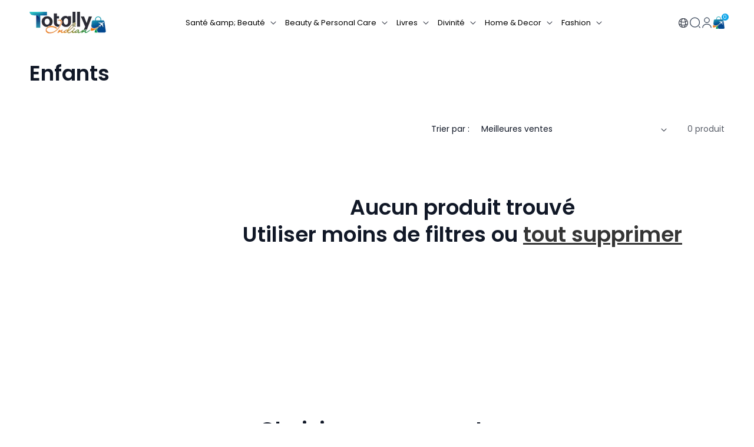

--- FILE ---
content_type: text/html; charset=utf-8
request_url: https://totallyindian.com/fr-ae/collections/kids
body_size: 55120
content:
<!doctype html>
<html class="no-js" lang="fr">
  <head>
    <meta charset="utf-8">
    <meta http-equiv="X-UA-Compatible" content="IE=edge">
    <meta name="viewport" content="width=device-width,initial-scale=1">
    <meta name="theme-color" content="">
    <link rel="canonical" href="https://totallyindian.com/fr-ae/collections/kids">
    <link rel="preconnect" href="https://cdn.shopify.com" crossorigin><link rel="icon" type="image/png" href="//totallyindian.com/cdn/shop/files/bag_icon_small_20b2a574-b900-46e4-b75e-a035c1a849ad_2.png?crop=center&height=32&v=1733460371&width=32"><link rel="preconnect" href="https://fonts.shopifycdn.com" crossorigin><title>
      Enfants
 &ndash; Totally Indian</title>
<meta name="robots" content="index">
    

    

<meta property="og:site_name" content="Totally Indian">
<meta property="og:url" content="https://totallyindian.com/fr-ae/collections/kids">
<meta property="og:title" content="Enfants">
<meta property="og:type" content="website">
<meta property="og:description" content="Découvrez des produits indiens authentiques sur TotallyIndian.com - Votre destination ultime pour la qualité et la variété. Découvrez des produits indiens authentiques, célébrant la diversité de l&#39;Inde. Au service des États-Unis, du Canada, du Royaume-Uni, de la Russie, de la Corée du Sud et de l&#39;UE."><meta property="og:image" content="http://totallyindian.com/cdn/shop/files/fin_totally_indian_logo_2.png?height=628&pad_color=ffffff&v=1684151519&width=1200">
  <meta property="og:image:secure_url" content="https://totallyindian.com/cdn/shop/files/fin_totally_indian_logo_2.png?height=628&pad_color=ffffff&v=1684151519&width=1200">
  <meta property="og:image:width" content="1200">
  <meta property="og:image:height" content="628"><meta name="twitter:card" content="summary_large_image">
<meta name="twitter:title" content="Enfants">
<meta name="twitter:description" content="Découvrez des produits indiens authentiques sur TotallyIndian.com - Votre destination ultime pour la qualité et la variété. Découvrez des produits indiens authentiques, célébrant la diversité de l&#39;Inde. Au service des États-Unis, du Canada, du Royaume-Uni, de la Russie, de la Corée du Sud et de l&#39;UE.">


    <script src="//totallyindian.com/cdn/shop/t/6/assets/constants.js?v=95358004781563950421732856325" defer="defer"></script>
    <script src="//totallyindian.com/cdn/shop/t/6/assets/pubsub.js?v=2921868252632587581732856325" defer="defer"></script>
    <script src="//totallyindian.com/cdn/shop/t/6/assets/global.js?v=127210358271191040921732856325" defer="defer"></script>
    <script>window.performance && window.performance.mark && window.performance.mark('shopify.content_for_header.start');</script><meta name="google-site-verification" content="k7Eeiahu1a9lQH_Jy9GE9t8UWmLQ7Ww32x9qR_NWXjE">
<meta id="shopify-digital-wallet" name="shopify-digital-wallet" content="/76500861241/digital_wallets/dialog">
<meta name="shopify-checkout-api-token" content="dba87ca0d2e7d5cf23a22463ac911f8c">
<link rel="alternate" type="application/atom+xml" title="Feed" href="/fr-ae/collections/kids.atom" />
<link rel="alternate" hreflang="x-default" href="https://totallyindian.com/collections/kids">
<link rel="alternate" hreflang="en" href="https://totallyindian.com/collections/kids">
<link rel="alternate" hreflang="fr" href="https://totallyindian.com/fr/collections/kids">
<link rel="alternate" hreflang="en-US" href="https://totallyindian.com/en-us/collections/kids">
<link rel="alternate" hreflang="fr-US" href="https://totallyindian.com/fr-us/collections/kids">
<link rel="alternate" hreflang="en-AU" href="https://totallyindian.com/en-au/collections/kids">
<link rel="alternate" hreflang="fr-AU" href="https://totallyindian.com/fr-au/collections/kids">
<link rel="alternate" hreflang="en-GB" href="https://totallyindian.com/en-uk/collections/kids">
<link rel="alternate" hreflang="fr-GB" href="https://totallyindian.com/fr-uk/collections/kids">
<link rel="alternate" hreflang="en-CA" href="https://totallyindian.com/en-ca/collections/kids">
<link rel="alternate" hreflang="fr-CA" href="https://totallyindian.com/fr-ca/collections/kids">
<link rel="alternate" hreflang="en-AE" href="https://totallyindian.com/en-ae/collections/kids">
<link rel="alternate" hreflang="fr-AE" href="https://totallyindian.com/fr-ae/collections/kids">
<link rel="alternate" hreflang="en-SG" href="https://totallyindian.com/en-sg/collections/kids">
<link rel="alternate" hreflang="fr-SG" href="https://totallyindian.com/fr-sg/collections/kids">
<link rel="alternate" hreflang="en-KR" href="https://totallyindian.com/en-kr/collections/kids">
<link rel="alternate" hreflang="fr-KR" href="https://totallyindian.com/fr-kr/collections/kids">
<link rel="alternate" hreflang="en-ID" href="https://totallyindian.com/en-id/collections/kids">
<link rel="alternate" hreflang="fr-ID" href="https://totallyindian.com/fr-id/collections/kids">
<link rel="alternate" hreflang="en-AT" href="https://totallyindian.com/en-eu/collections/kids">
<link rel="alternate" hreflang="fr-AT" href="https://totallyindian.com/fr-eu/collections/kids">
<link rel="alternate" hreflang="en-BE" href="https://totallyindian.com/en-eu/collections/kids">
<link rel="alternate" hreflang="fr-BE" href="https://totallyindian.com/fr-eu/collections/kids">
<link rel="alternate" hreflang="en-DK" href="https://totallyindian.com/en-eu/collections/kids">
<link rel="alternate" hreflang="fr-DK" href="https://totallyindian.com/fr-eu/collections/kids">
<link rel="alternate" hreflang="en-FI" href="https://totallyindian.com/en-eu/collections/kids">
<link rel="alternate" hreflang="fr-FI" href="https://totallyindian.com/fr-eu/collections/kids">
<link rel="alternate" hreflang="en-FR" href="https://totallyindian.com/en-eu/collections/kids">
<link rel="alternate" hreflang="fr-FR" href="https://totallyindian.com/fr-eu/collections/kids">
<link rel="alternate" hreflang="en-DE" href="https://totallyindian.com/en-eu/collections/kids">
<link rel="alternate" hreflang="fr-DE" href="https://totallyindian.com/fr-eu/collections/kids">
<link rel="alternate" hreflang="en-GR" href="https://totallyindian.com/en-eu/collections/kids">
<link rel="alternate" hreflang="fr-GR" href="https://totallyindian.com/fr-eu/collections/kids">
<link rel="alternate" hreflang="en-HU" href="https://totallyindian.com/en-eu/collections/kids">
<link rel="alternate" hreflang="fr-HU" href="https://totallyindian.com/fr-eu/collections/kids">
<link rel="alternate" hreflang="en-IT" href="https://totallyindian.com/en-eu/collections/kids">
<link rel="alternate" hreflang="fr-IT" href="https://totallyindian.com/fr-eu/collections/kids">
<link rel="alternate" hreflang="en-LV" href="https://totallyindian.com/en-eu/collections/kids">
<link rel="alternate" hreflang="fr-LV" href="https://totallyindian.com/fr-eu/collections/kids">
<link rel="alternate" hreflang="en-LU" href="https://totallyindian.com/en-eu/collections/kids">
<link rel="alternate" hreflang="fr-LU" href="https://totallyindian.com/fr-eu/collections/kids">
<link rel="alternate" hreflang="en-MT" href="https://totallyindian.com/en-eu/collections/kids">
<link rel="alternate" hreflang="fr-MT" href="https://totallyindian.com/fr-eu/collections/kids">
<link rel="alternate" hreflang="en-NL" href="https://totallyindian.com/en-eu/collections/kids">
<link rel="alternate" hreflang="fr-NL" href="https://totallyindian.com/fr-eu/collections/kids">
<link rel="alternate" hreflang="en-PL" href="https://totallyindian.com/en-eu/collections/kids">
<link rel="alternate" hreflang="fr-PL" href="https://totallyindian.com/fr-eu/collections/kids">
<link rel="alternate" hreflang="en-PT" href="https://totallyindian.com/en-eu/collections/kids">
<link rel="alternate" hreflang="fr-PT" href="https://totallyindian.com/fr-eu/collections/kids">
<link rel="alternate" hreflang="en-ES" href="https://totallyindian.com/en-eu/collections/kids">
<link rel="alternate" hreflang="fr-ES" href="https://totallyindian.com/fr-eu/collections/kids">
<link rel="alternate" hreflang="en-SE" href="https://totallyindian.com/en-eu/collections/kids">
<link rel="alternate" hreflang="fr-SE" href="https://totallyindian.com/fr-eu/collections/kids">
<link rel="alternate" hreflang="en-MY" href="https://totallyindian.com/en-my/collections/kids">
<link rel="alternate" hreflang="fr-MY" href="https://totallyindian.com/fr-my/collections/kids">
<link rel="alternate" hreflang="en-MU" href="https://totallyindian.com/en-mu/collections/kids">
<link rel="alternate" hreflang="fr-MU" href="https://totallyindian.com/fr-mu/collections/kids">
<link rel="alternate" hreflang="en-CH" href="https://totallyindian.com/en-ch/collections/kids">
<link rel="alternate" hreflang="fr-CH" href="https://totallyindian.com/fr-ch/collections/kids">
<link rel="alternate" hreflang="en-RU" href="https://totallyindian.com/en-ru/collections/kids">
<link rel="alternate" hreflang="fr-RU" href="https://totallyindian.com/fr-ru/collections/kids">
<link rel="alternate" type="application/json+oembed" href="https://totallyindian.com/fr-ae/collections/kids.oembed">
<script async="async" src="/checkouts/internal/preloads.js?locale=fr-AE"></script>
<link rel="preconnect" href="https://shop.app" crossorigin="anonymous">
<script async="async" src="https://shop.app/checkouts/internal/preloads.js?locale=fr-AE&shop_id=76500861241" crossorigin="anonymous"></script>
<script id="apple-pay-shop-capabilities" type="application/json">{"shopId":76500861241,"countryCode":"US","currencyCode":"AED","merchantCapabilities":["supports3DS"],"merchantId":"gid:\/\/shopify\/Shop\/76500861241","merchantName":"Totally Indian","requiredBillingContactFields":["postalAddress","email","phone"],"requiredShippingContactFields":["postalAddress","email","phone"],"shippingType":"shipping","supportedNetworks":["visa","masterCard","amex","discover","elo","jcb"],"total":{"type":"pending","label":"Totally Indian","amount":"1.00"},"shopifyPaymentsEnabled":true,"supportsSubscriptions":true}</script>
<script id="shopify-features" type="application/json">{"accessToken":"dba87ca0d2e7d5cf23a22463ac911f8c","betas":["rich-media-storefront-analytics"],"domain":"totallyindian.com","predictiveSearch":true,"shopId":76500861241,"locale":"fr"}</script>
<script>var Shopify = Shopify || {};
Shopify.shop = "totally-indian-online.myshopify.com";
Shopify.locale = "fr";
Shopify.currency = {"active":"AED","rate":"0.041112169"};
Shopify.country = "AE";
Shopify.theme = {"name":"Header 29\/11","id":173606371641,"schema_name":"Dawn","schema_version":"9.0.0","theme_store_id":887,"role":"main"};
Shopify.theme.handle = "null";
Shopify.theme.style = {"id":null,"handle":null};
Shopify.cdnHost = "totallyindian.com/cdn";
Shopify.routes = Shopify.routes || {};
Shopify.routes.root = "/fr-ae/";</script>
<script type="module">!function(o){(o.Shopify=o.Shopify||{}).modules=!0}(window);</script>
<script>!function(o){function n(){var o=[];function n(){o.push(Array.prototype.slice.apply(arguments))}return n.q=o,n}var t=o.Shopify=o.Shopify||{};t.loadFeatures=n(),t.autoloadFeatures=n()}(window);</script>
<script>
  window.ShopifyPay = window.ShopifyPay || {};
  window.ShopifyPay.apiHost = "shop.app\/pay";
  window.ShopifyPay.redirectState = null;
</script>
<script id="shop-js-analytics" type="application/json">{"pageType":"collection"}</script>
<script defer="defer" async type="module" src="//totallyindian.com/cdn/shopifycloud/shop-js/modules/v2/client.init-shop-cart-sync_C7zOiP7n.fr.esm.js"></script>
<script defer="defer" async type="module" src="//totallyindian.com/cdn/shopifycloud/shop-js/modules/v2/chunk.common_CSlijhlg.esm.js"></script>
<script type="module">
  await import("//totallyindian.com/cdn/shopifycloud/shop-js/modules/v2/client.init-shop-cart-sync_C7zOiP7n.fr.esm.js");
await import("//totallyindian.com/cdn/shopifycloud/shop-js/modules/v2/chunk.common_CSlijhlg.esm.js");

  window.Shopify.SignInWithShop?.initShopCartSync?.({"fedCMEnabled":true,"windoidEnabled":true});

</script>
<script>
  window.Shopify = window.Shopify || {};
  if (!window.Shopify.featureAssets) window.Shopify.featureAssets = {};
  window.Shopify.featureAssets['shop-js'] = {"shop-cart-sync":["modules/v2/client.shop-cart-sync_BnBFXf0_.fr.esm.js","modules/v2/chunk.common_CSlijhlg.esm.js"],"init-fed-cm":["modules/v2/client.init-fed-cm_CSbHcSLQ.fr.esm.js","modules/v2/chunk.common_CSlijhlg.esm.js"],"shop-button":["modules/v2/client.shop-button_DLUKcBRB.fr.esm.js","modules/v2/chunk.common_CSlijhlg.esm.js"],"shop-cash-offers":["modules/v2/client.shop-cash-offers_Cua9cdqh.fr.esm.js","modules/v2/chunk.common_CSlijhlg.esm.js","modules/v2/chunk.modal_C0-OIa6B.esm.js"],"init-windoid":["modules/v2/client.init-windoid_BO2kqg2i.fr.esm.js","modules/v2/chunk.common_CSlijhlg.esm.js"],"init-shop-email-lookup-coordinator":["modules/v2/client.init-shop-email-lookup-coordinator_DcBZTVqR.fr.esm.js","modules/v2/chunk.common_CSlijhlg.esm.js"],"shop-toast-manager":["modules/v2/client.shop-toast-manager_CqHEw2nM.fr.esm.js","modules/v2/chunk.common_CSlijhlg.esm.js"],"shop-login-button":["modules/v2/client.shop-login-button_BQtEoURe.fr.esm.js","modules/v2/chunk.common_CSlijhlg.esm.js","modules/v2/chunk.modal_C0-OIa6B.esm.js"],"avatar":["modules/v2/client.avatar_BTnouDA3.fr.esm.js"],"pay-button":["modules/v2/client.pay-button_DUwpSVMx.fr.esm.js","modules/v2/chunk.common_CSlijhlg.esm.js"],"init-shop-cart-sync":["modules/v2/client.init-shop-cart-sync_C7zOiP7n.fr.esm.js","modules/v2/chunk.common_CSlijhlg.esm.js"],"init-customer-accounts":["modules/v2/client.init-customer-accounts_B0gbzGDF.fr.esm.js","modules/v2/client.shop-login-button_BQtEoURe.fr.esm.js","modules/v2/chunk.common_CSlijhlg.esm.js","modules/v2/chunk.modal_C0-OIa6B.esm.js"],"init-shop-for-new-customer-accounts":["modules/v2/client.init-shop-for-new-customer-accounts_C1ax6gR3.fr.esm.js","modules/v2/client.shop-login-button_BQtEoURe.fr.esm.js","modules/v2/chunk.common_CSlijhlg.esm.js","modules/v2/chunk.modal_C0-OIa6B.esm.js"],"init-customer-accounts-sign-up":["modules/v2/client.init-customer-accounts-sign-up_Dx4tXqtI.fr.esm.js","modules/v2/client.shop-login-button_BQtEoURe.fr.esm.js","modules/v2/chunk.common_CSlijhlg.esm.js","modules/v2/chunk.modal_C0-OIa6B.esm.js"],"checkout-modal":["modules/v2/client.checkout-modal_BZLk86_8.fr.esm.js","modules/v2/chunk.common_CSlijhlg.esm.js","modules/v2/chunk.modal_C0-OIa6B.esm.js"],"shop-follow-button":["modules/v2/client.shop-follow-button_YGA9KtE6.fr.esm.js","modules/v2/chunk.common_CSlijhlg.esm.js","modules/v2/chunk.modal_C0-OIa6B.esm.js"],"lead-capture":["modules/v2/client.lead-capture_BKsxsIKj.fr.esm.js","modules/v2/chunk.common_CSlijhlg.esm.js","modules/v2/chunk.modal_C0-OIa6B.esm.js"],"shop-login":["modules/v2/client.shop-login_s6dWeBr2.fr.esm.js","modules/v2/chunk.common_CSlijhlg.esm.js","modules/v2/chunk.modal_C0-OIa6B.esm.js"],"payment-terms":["modules/v2/client.payment-terms_CTuGCy7C.fr.esm.js","modules/v2/chunk.common_CSlijhlg.esm.js","modules/v2/chunk.modal_C0-OIa6B.esm.js"]};
</script>
<script>(function() {
  var isLoaded = false;
  function asyncLoad() {
    if (isLoaded) return;
    isLoaded = true;
    var urls = ["https:\/\/sbzstag.cirkleinc.com\/?shop=totally-indian-online.myshopify.com","https:\/\/ecommplugins-scripts.trustpilot.com\/v2.1\/js\/header.min.js?settings=eyJrZXkiOiJHM0FOU1FadVpkNUJuYWFuIiwicyI6Im5vbmUifQ==\u0026shop=totally-indian-online.myshopify.com","https:\/\/ecommplugins-trustboxsettings.trustpilot.com\/totally-indian-online.myshopify.com.js?settings=1752128819788\u0026shop=totally-indian-online.myshopify.com","https:\/\/widget.trustpilot.com\/bootstrap\/v5\/tp.widget.sync.bootstrap.min.js?shop=totally-indian-online.myshopify.com","https:\/\/ecommplugins-scripts.trustpilot.com\/v2.1\/js\/success.min.js?settings=eyJrZXkiOiJHM0FOU1FadVpkNUJuYWFuIiwicyI6Im5vbmUiLCJ0IjpbIm9yZGVycy9mdWxmaWxsZWQiXSwidiI6IiIsImEiOiIifQ==\u0026shop=totally-indian-online.myshopify.com"];
    for (var i = 0; i < urls.length; i++) {
      var s = document.createElement('script');
      s.type = 'text/javascript';
      s.async = true;
      s.src = urls[i];
      var x = document.getElementsByTagName('script')[0];
      x.parentNode.insertBefore(s, x);
    }
  };
  if(window.attachEvent) {
    window.attachEvent('onload', asyncLoad);
  } else {
    window.addEventListener('load', asyncLoad, false);
  }
})();</script>
<script id="__st">var __st={"a":76500861241,"offset":19800,"reqid":"c5163785-5882-40d2-8a45-68ed2c6a50a9-1768547314","pageurl":"totallyindian.com\/fr-ae\/collections\/kids","u":"a046dbbea1e7","p":"collection","rtyp":"collection","rid":453205229881};</script>
<script>window.ShopifyPaypalV4VisibilityTracking = true;</script>
<script id="captcha-bootstrap">!function(){'use strict';const t='contact',e='account',n='new_comment',o=[[t,t],['blogs',n],['comments',n],[t,'customer']],c=[[e,'customer_login'],[e,'guest_login'],[e,'recover_customer_password'],[e,'create_customer']],r=t=>t.map((([t,e])=>`form[action*='/${t}']:not([data-nocaptcha='true']) input[name='form_type'][value='${e}']`)).join(','),a=t=>()=>t?[...document.querySelectorAll(t)].map((t=>t.form)):[];function s(){const t=[...o],e=r(t);return a(e)}const i='password',u='form_key',d=['recaptcha-v3-token','g-recaptcha-response','h-captcha-response',i],f=()=>{try{return window.sessionStorage}catch{return}},m='__shopify_v',_=t=>t.elements[u];function p(t,e,n=!1){try{const o=window.sessionStorage,c=JSON.parse(o.getItem(e)),{data:r}=function(t){const{data:e,action:n}=t;return t[m]||n?{data:e,action:n}:{data:t,action:n}}(c);for(const[e,n]of Object.entries(r))t.elements[e]&&(t.elements[e].value=n);n&&o.removeItem(e)}catch(o){console.error('form repopulation failed',{error:o})}}const l='form_type',E='cptcha';function T(t){t.dataset[E]=!0}const w=window,h=w.document,L='Shopify',v='ce_forms',y='captcha';let A=!1;((t,e)=>{const n=(g='f06e6c50-85a8-45c8-87d0-21a2b65856fe',I='https://cdn.shopify.com/shopifycloud/storefront-forms-hcaptcha/ce_storefront_forms_captcha_hcaptcha.v1.5.2.iife.js',D={infoText:'Protégé par hCaptcha',privacyText:'Confidentialité',termsText:'Conditions'},(t,e,n)=>{const o=w[L][v],c=o.bindForm;if(c)return c(t,g,e,D).then(n);var r;o.q.push([[t,g,e,D],n]),r=I,A||(h.body.append(Object.assign(h.createElement('script'),{id:'captcha-provider',async:!0,src:r})),A=!0)});var g,I,D;w[L]=w[L]||{},w[L][v]=w[L][v]||{},w[L][v].q=[],w[L][y]=w[L][y]||{},w[L][y].protect=function(t,e){n(t,void 0,e),T(t)},Object.freeze(w[L][y]),function(t,e,n,w,h,L){const[v,y,A,g]=function(t,e,n){const i=e?o:[],u=t?c:[],d=[...i,...u],f=r(d),m=r(i),_=r(d.filter((([t,e])=>n.includes(e))));return[a(f),a(m),a(_),s()]}(w,h,L),I=t=>{const e=t.target;return e instanceof HTMLFormElement?e:e&&e.form},D=t=>v().includes(t);t.addEventListener('submit',(t=>{const e=I(t);if(!e)return;const n=D(e)&&!e.dataset.hcaptchaBound&&!e.dataset.recaptchaBound,o=_(e),c=g().includes(e)&&(!o||!o.value);(n||c)&&t.preventDefault(),c&&!n&&(function(t){try{if(!f())return;!function(t){const e=f();if(!e)return;const n=_(t);if(!n)return;const o=n.value;o&&e.removeItem(o)}(t);const e=Array.from(Array(32),(()=>Math.random().toString(36)[2])).join('');!function(t,e){_(t)||t.append(Object.assign(document.createElement('input'),{type:'hidden',name:u})),t.elements[u].value=e}(t,e),function(t,e){const n=f();if(!n)return;const o=[...t.querySelectorAll(`input[type='${i}']`)].map((({name:t})=>t)),c=[...d,...o],r={};for(const[a,s]of new FormData(t).entries())c.includes(a)||(r[a]=s);n.setItem(e,JSON.stringify({[m]:1,action:t.action,data:r}))}(t,e)}catch(e){console.error('failed to persist form',e)}}(e),e.submit())}));const S=(t,e)=>{t&&!t.dataset[E]&&(n(t,e.some((e=>e===t))),T(t))};for(const o of['focusin','change'])t.addEventListener(o,(t=>{const e=I(t);D(e)&&S(e,y())}));const B=e.get('form_key'),M=e.get(l),P=B&&M;t.addEventListener('DOMContentLoaded',(()=>{const t=y();if(P)for(const e of t)e.elements[l].value===M&&p(e,B);[...new Set([...A(),...v().filter((t=>'true'===t.dataset.shopifyCaptcha))])].forEach((e=>S(e,t)))}))}(h,new URLSearchParams(w.location.search),n,t,e,['guest_login'])})(!0,!0)}();</script>
<script integrity="sha256-4kQ18oKyAcykRKYeNunJcIwy7WH5gtpwJnB7kiuLZ1E=" data-source-attribution="shopify.loadfeatures" defer="defer" src="//totallyindian.com/cdn/shopifycloud/storefront/assets/storefront/load_feature-a0a9edcb.js" crossorigin="anonymous"></script>
<script crossorigin="anonymous" defer="defer" src="//totallyindian.com/cdn/shopifycloud/storefront/assets/shopify_pay/storefront-65b4c6d7.js?v=20250812"></script>
<script data-source-attribution="shopify.dynamic_checkout.dynamic.init">var Shopify=Shopify||{};Shopify.PaymentButton=Shopify.PaymentButton||{isStorefrontPortableWallets:!0,init:function(){window.Shopify.PaymentButton.init=function(){};var t=document.createElement("script");t.src="https://totallyindian.com/cdn/shopifycloud/portable-wallets/latest/portable-wallets.fr.js",t.type="module",document.head.appendChild(t)}};
</script>
<script data-source-attribution="shopify.dynamic_checkout.buyer_consent">
  function portableWalletsHideBuyerConsent(e){var t=document.getElementById("shopify-buyer-consent"),n=document.getElementById("shopify-subscription-policy-button");t&&n&&(t.classList.add("hidden"),t.setAttribute("aria-hidden","true"),n.removeEventListener("click",e))}function portableWalletsShowBuyerConsent(e){var t=document.getElementById("shopify-buyer-consent"),n=document.getElementById("shopify-subscription-policy-button");t&&n&&(t.classList.remove("hidden"),t.removeAttribute("aria-hidden"),n.addEventListener("click",e))}window.Shopify?.PaymentButton&&(window.Shopify.PaymentButton.hideBuyerConsent=portableWalletsHideBuyerConsent,window.Shopify.PaymentButton.showBuyerConsent=portableWalletsShowBuyerConsent);
</script>
<script data-source-attribution="shopify.dynamic_checkout.cart.bootstrap">document.addEventListener("DOMContentLoaded",(function(){function t(){return document.querySelector("shopify-accelerated-checkout-cart, shopify-accelerated-checkout")}if(t())Shopify.PaymentButton.init();else{new MutationObserver((function(e,n){t()&&(Shopify.PaymentButton.init(),n.disconnect())})).observe(document.body,{childList:!0,subtree:!0})}}));
</script>
<link id="shopify-accelerated-checkout-styles" rel="stylesheet" media="screen" href="https://totallyindian.com/cdn/shopifycloud/portable-wallets/latest/accelerated-checkout-backwards-compat.css" crossorigin="anonymous">
<style id="shopify-accelerated-checkout-cart">
        #shopify-buyer-consent {
  margin-top: 1em;
  display: inline-block;
  width: 100%;
}

#shopify-buyer-consent.hidden {
  display: none;
}

#shopify-subscription-policy-button {
  background: none;
  border: none;
  padding: 0;
  text-decoration: underline;
  font-size: inherit;
  cursor: pointer;
}

#shopify-subscription-policy-button::before {
  box-shadow: none;
}

      </style>
<script id="sections-script" data-sections="header" defer="defer" src="//totallyindian.com/cdn/shop/t/6/compiled_assets/scripts.js?4797"></script>
<script>window.performance && window.performance.mark && window.performance.mark('shopify.content_for_header.end');</script>

    <!-- Meta Pixel Code -->
<script>
  !function(f,b,e,v,n,t,s)
  {if(f.fbq)return;n=f.fbq=function(){n.callMethod?
  n.callMethod.apply(n,arguments):n.queue.push(arguments)};
  if(!f._fbq)f._fbq=n;n.push=n;n.loaded=!0;n.version='2.0';
  n.queue=[];t=b.createElement(e);t.async=!0;
  t.src=v;s=b.getElementsByTagName(e)[0];
  s.parentNode.insertBefore(t,s)}(window, document,'script',
  'https://connect.facebook.net/en_US/fbevents.js');
  fbq('init', '649289833369914');
  fbq('track', 'PageView');
</script>
<noscript><img height="1" width="1" style="display:none"
  src="https://www.facebook.com/tr?id=649289833369914&ev=PageView&noscript=1"
/></noscript>
<!-- End Meta Pixel Code -->

    <style data-shopify>
      @font-face {
  font-family: Poppins;
  font-weight: 400;
  font-style: normal;
  font-display: swap;
  src: url("//totallyindian.com/cdn/fonts/poppins/poppins_n4.0ba78fa5af9b0e1a374041b3ceaadf0a43b41362.woff2") format("woff2"),
       url("//totallyindian.com/cdn/fonts/poppins/poppins_n4.214741a72ff2596839fc9760ee7a770386cf16ca.woff") format("woff");
}

      @font-face {
  font-family: Poppins;
  font-weight: 700;
  font-style: normal;
  font-display: swap;
  src: url("//totallyindian.com/cdn/fonts/poppins/poppins_n7.56758dcf284489feb014a026f3727f2f20a54626.woff2") format("woff2"),
       url("//totallyindian.com/cdn/fonts/poppins/poppins_n7.f34f55d9b3d3205d2cd6f64955ff4b36f0cfd8da.woff") format("woff");
}

      @font-face {
  font-family: Poppins;
  font-weight: 400;
  font-style: italic;
  font-display: swap;
  src: url("//totallyindian.com/cdn/fonts/poppins/poppins_i4.846ad1e22474f856bd6b81ba4585a60799a9f5d2.woff2") format("woff2"),
       url("//totallyindian.com/cdn/fonts/poppins/poppins_i4.56b43284e8b52fc64c1fd271f289a39e8477e9ec.woff") format("woff");
}

      @font-face {
  font-family: Poppins;
  font-weight: 700;
  font-style: italic;
  font-display: swap;
  src: url("//totallyindian.com/cdn/fonts/poppins/poppins_i7.42fd71da11e9d101e1e6c7932199f925f9eea42d.woff2") format("woff2"),
       url("//totallyindian.com/cdn/fonts/poppins/poppins_i7.ec8499dbd7616004e21155106d13837fff4cf556.woff") format("woff");
}

      @font-face {
  font-family: Poppins;
  font-weight: 600;
  font-style: normal;
  font-display: swap;
  src: url("//totallyindian.com/cdn/fonts/poppins/poppins_n6.aa29d4918bc243723d56b59572e18228ed0786f6.woff2") format("woff2"),
       url("//totallyindian.com/cdn/fonts/poppins/poppins_n6.5f815d845fe073750885d5b7e619ee00e8111208.woff") format("woff");
}


      :root {
        --font-body-family: Poppins, sans-serif;
        --font-body-style: normal;
        --font-body-weight: 400;
        --font-body-weight-bold: 700;

        --font-heading-family: Poppins, sans-serif;
        --font-heading-style: normal;
        --font-heading-weight: 600;

        --font-body-scale: 1.0;
        --font-heading-scale: 1.0;

        --color-base-text: 17, 24, 39;
        --color-shadow: 17, 24, 39;
        --color-base-background-1: 255, 255, 255;
        --color-base-background-2: 247, 247, 249;
        --color-base-solid-button-labels: 255, 255, 255;
        --color-base-outline-button-labels: 18, 18, 18;
        --color-base-accent-1: 15, 23, 42;
        --color-base-accent-2: 51, 79, 180;
        --payment-terms-background-color: #ffffff;

        --gradient-base-background-1: #ffffff;
        --gradient-base-background-2: #f7f7f9;
        --gradient-base-accent-1: #0f172a;
        --gradient-base-accent-2: #334fb4;

        --media-padding: px;
        --media-border-opacity: 0.05;
        --media-border-width: 0px;
        --media-radius: 0px;
        --media-shadow-opacity: 0.0;
        --media-shadow-horizontal-offset: 0px;
        --media-shadow-vertical-offset: 4px;
        --media-shadow-blur-radius: 5px;
        --media-shadow-visible: 0;

        --page-width: 160rem;
        --page-width-margin: 0rem;

        --product-card-image-padding: 0.0rem;
        --product-card-corner-radius: 1.0rem;
        --product-card-text-alignment: center;
        --product-card-border-width: 0.0rem;
        --product-card-border-opacity: 0.1;
        --product-card-shadow-opacity: 0.0;
        --product-card-shadow-visible: 0;
        --product-card-shadow-horizontal-offset: 0.0rem;
        --product-card-shadow-vertical-offset: 0.4rem;
        --product-card-shadow-blur-radius: 0.5rem;

        --collection-card-image-padding: 0.0rem;
        --collection-card-corner-radius: 0.0rem;
        --collection-card-text-alignment: center;
        --collection-card-border-width: 0.0rem;
        --collection-card-border-opacity: 0.1;
        --collection-card-shadow-opacity: 0.0;
        --collection-card-shadow-visible: 0;
        --collection-card-shadow-horizontal-offset: 0.0rem;
        --collection-card-shadow-vertical-offset: 0.4rem;
        --collection-card-shadow-blur-radius: 0.5rem;

        --blog-card-image-padding: 0.0rem;
        --blog-card-corner-radius: 0.0rem;
        --blog-card-text-alignment: left;
        --blog-card-border-width: 0.0rem;
        --blog-card-border-opacity: 0.1;
        --blog-card-shadow-opacity: 0.0;
        --blog-card-shadow-visible: 0;
        --blog-card-shadow-horizontal-offset: 0.0rem;
        --blog-card-shadow-vertical-offset: 0.4rem;
        --blog-card-shadow-blur-radius: 0.5rem;

        --badge-corner-radius: 4.0rem;

        --popup-border-width: 1px;
        --popup-border-opacity: 0.1;
        --popup-corner-radius: 0px;
        --popup-shadow-opacity: 0.0;
        --popup-shadow-horizontal-offset: 0px;
        --popup-shadow-vertical-offset: 4px;
        --popup-shadow-blur-radius: 5px;

        --drawer-border-width: 1px;
        --drawer-border-opacity: 0.1;
        --drawer-shadow-opacity: 0.0;
        --drawer-shadow-horizontal-offset: 0px;
        --drawer-shadow-vertical-offset: 4px;
        --drawer-shadow-blur-radius: 5px;

        --spacing-sections-desktop: 0px;
        --spacing-sections-mobile: 0px;

        --grid-desktop-vertical-spacing: 32px;
        --grid-desktop-horizontal-spacing: 32px;
        --grid-mobile-vertical-spacing: 16px;
        --grid-mobile-horizontal-spacing: 16px;

        --text-boxes-border-opacity: 0.1;
        --text-boxes-border-width: 0px;
        --text-boxes-radius: 0px;
        --text-boxes-shadow-opacity: 0.0;
        --text-boxes-shadow-visible: 0;
        --text-boxes-shadow-horizontal-offset: 0px;
        --text-boxes-shadow-vertical-offset: 4px;
        --text-boxes-shadow-blur-radius: 5px;

        --buttons-radius: 40px;
        --buttons-radius-outset: 41px;
        --buttons-border-width: 1px;
        --buttons-border-opacity: 1.0;
        --buttons-shadow-opacity: 0.0;
        --buttons-shadow-visible: 0;
        --buttons-shadow-horizontal-offset: 0px;
        --buttons-shadow-vertical-offset: 4px;
        --buttons-shadow-blur-radius: 5px;
        --buttons-border-offset: 0.3px;

        --inputs-radius: 16px;
        --inputs-border-width: 1px;
        --inputs-border-opacity: 0.55;
        --inputs-shadow-opacity: 0.0;
        --inputs-shadow-horizontal-offset: 0px;
        --inputs-margin-offset: 0px;
        --inputs-shadow-vertical-offset: 4px;
        --inputs-shadow-blur-radius: 5px;
        --inputs-radius-outset: 17px;

        --variant-pills-radius: 40px;
        --variant-pills-border-width: 1px;
        --variant-pills-border-opacity: 0.55;
        --variant-pills-shadow-opacity: 0.0;
        --variant-pills-shadow-horizontal-offset: 0px;
        --variant-pills-shadow-vertical-offset: 4px;
        --variant-pills-shadow-blur-radius: 5px;
      }

      *,
      *::before,
      *::after {
        box-sizing: inherit;
      }

      html {
        box-sizing: border-box;
        font-size: calc(var(--font-body-scale) * 62.5%);
        height: 100%;
      }

      body {
        display: grid;
        grid-template-rows: auto auto 1fr auto;
        grid-template-columns: 100%;
        min-height: 100%;
        margin: 0;
        font-size: 1.4rem;
        letter-spacing: normal;
        line-height: calc(1 + 0.8 / var(--font-body-scale));
        font-family: var(--font-body-family);
        font-style: var(--font-body-style);
        font-weight: var(--font-body-weight);
      }

      @media screen and (min-width: 750px) {
        body {
          font-size: 1.4rem;
        }
      }
    </style>

    <script src="//totallyindian.com/cdn/shop/t/6/assets/jquery.min.js?v=60938658743091704111732856325"></script>
    <link href="//totallyindian.com/cdn/shop/t/6/assets/swiper.min.css?v=72513157092446099971734437845" rel="stylesheet" type="text/css" media="all" />
    <script src="//totallyindian.com/cdn/shop/t/6/assets/swiper-bundle.min.js?v=101593070089828745421734437452" defer="defer"></script>
    <link href="//totallyindian.com/cdn/shop/t/6/assets/base.css?v=109359662530975102481733749151" rel="stylesheet" type="text/css" media="all" />
<link rel="preload" as="font" href="//totallyindian.com/cdn/fonts/poppins/poppins_n4.0ba78fa5af9b0e1a374041b3ceaadf0a43b41362.woff2" type="font/woff2" crossorigin><link rel="preload" as="font" href="//totallyindian.com/cdn/fonts/poppins/poppins_n6.aa29d4918bc243723d56b59572e18228ed0786f6.woff2" type="font/woff2" crossorigin><link rel="stylesheet" href="//totallyindian.com/cdn/shop/t/6/assets/component-predictive-search.css?v=85913294783299393391732856325" media="print" onload="this.media='all'"><script>document.documentElement.className = document.documentElement.className.replace('no-js', 'js');
    if (Shopify.designMode) {
      document.documentElement.classList.add('shopify-design-mode');
    }
    </script>
  
  
        <script>
        window.bucksCC = window.bucksCC || {};
        window.bucksCC.config = {}; window.bucksCC.reConvert = function () {};
        "function"!=typeof Object.assign&&(Object.assign=function(n){if(null==n)throw new TypeError("Cannot convert undefined or null to object");for(var r=Object(n),t=1;t<arguments.length;t++){var e=arguments[t];if(null!=e)for(var o in e)e.hasOwnProperty(o)&&(r[o]=e[o])}return r});
        Object.assign(window.bucksCC.config, {"id":null,"active":false,"userCurrency":"","selectedCurrencies":"[{\"USD\":\"US Dollar (USD)\"},{\"EUR\":\"Euro (EUR)\"},{\"GBP\":\"British Pound (GBP)\"},{\"CAD\":\"Canadian Dollar (CAD)\"},{\"RUB\":\"Russian Ruble (RUB)\"},{\"CHF\":\"Swiss Franc (CHF)\"},{\"AED\":\"United Arab Emirates Dirham (AED)\"}]","autoSwitchCurrencyLocationBased":true,"moneyWithCurrencyFormat":false,"autoSwitchOnlyToPreferredCurrency":false,"showCurrencyCodesOnly":false,"displayPositionType":"floating","displayPosition":"bottom_left","customPosition":"header a[href*=\"/cart\"]","positionPlacement":"after","mobileDisplayPositionType":"floating","mobileDisplayPosition":"bottom_left","mobileCustomPosition":"","mobilePositionPlacement":"after","showInDesktop":true,"showInMobileDevice":true,"showOriginalPriceOnMouseHover":false,"customOptionsPlacement":false,"optionsPlacementType":"left_upwards","customOptionsPlacementMobile":false,"optionsPlacementTypeMobile":"left_upwards","cartNotificationStatus":false,"cartNotificationMessage":"We process all orders in INR and you will be checkout using the most current exchange rates.","cartNotificationBackgroundColor":"rgba(251,245,245,1)","cartNotificationTextColor":"rgba(30,30,30,1)","roundingDecimal":0.99,"priceRoundingType":"none","defaultCurrencyRounding":false,"integrateWithOtherApps":true,"themeType":"default","backgroundColor":"rgba(255,255,255,1)","textColor":"rgba(30,30,30,1)","hoverColor":"rgba(255,255,255,1)","borderStyle":"boxShadow","instantLoader":false,"darkMode":false,"flagStyle":"modern","flagTheme":"circle","flagDisplayOption":"showFlagAndCurrency","trigger":"","watchUrls":"","expertSettings":"{\"css\":\"\"}"}, { money_format: "Dhs. {{amount}}", money_with_currency_format: "Dhs. {{amount}} AED", userCurrency: "INR" }); window.bucksCC.config.multiCurrencies = [];  window.bucksCC.config.multiCurrencies = "AED,AUD,BRL,CAD,CHF,DKK,EUR,GBP,HUF,IDR,INR,KRW,MUR,MYR,NZD,PKR,PLN,RUB,SAR,SEK,SGD,USD".split(',') || ''; window.bucksCC.config.cartCurrency = "AED" || '';  
        </script>
            <!-- BEGIN app block: shopify://apps/defendify-copyright-antitheft/blocks/app-embed/8a8703f9-3496-436f-a5ad-0c4e76b58fa8 -->

        <script type="text/javascript" async>
            

            
                document.addEventListener("contextmenu", (e) => {
                    if (e.target.tagName === 'IMG') {
                        disabledEvent(e);
                    }
                }, false);
            

            

            

            function disabledEvent(e) {
                if (e.stopPropagation) {
                    e.stopPropagation();
                } else if (window.event) {
                    window.event.cancelBubble = true;
                }
                e.preventDefault();
                return false;
            }
        </script>
    

    
<!-- END app block --><!-- BEGIN app block: shopify://apps/judge-me-reviews/blocks/judgeme_core/61ccd3b1-a9f2-4160-9fe9-4fec8413e5d8 --><!-- Start of Judge.me Core -->






<link rel="dns-prefetch" href="https://cdnwidget.judge.me">
<link rel="dns-prefetch" href="https://cdn.judge.me">
<link rel="dns-prefetch" href="https://cdn1.judge.me">
<link rel="dns-prefetch" href="https://api.judge.me">

<script data-cfasync='false' class='jdgm-settings-script'>window.jdgmSettings={"pagination":5,"disable_web_reviews":false,"badge_no_review_text":"No reviews","badge_n_reviews_text":"{{ n }} review/reviews","badge_star_color":"#fdcc0d","hide_badge_preview_if_no_reviews":true,"badge_hide_text":false,"enforce_center_preview_badge":false,"widget_title":"Customer Reviews","widget_open_form_text":"Write a review","widget_close_form_text":"Cancel review","widget_refresh_page_text":"Refresh page","widget_summary_text":"Based on {{ number_of_reviews }} review/reviews","widget_no_review_text":"Be the first to write a review","widget_name_field_text":"Display name","widget_verified_name_field_text":"Verified Name (public)","widget_name_placeholder_text":"Display name","widget_required_field_error_text":"This field is required.","widget_email_field_text":"Email address","widget_verified_email_field_text":"Verified Email (private, can not be edited)","widget_email_placeholder_text":"Your email address","widget_email_field_error_text":"Please enter a valid email address.","widget_rating_field_text":"Rating","widget_review_title_field_text":"Review Title","widget_review_title_placeholder_text":"Give your review a title","widget_review_body_field_text":"Review content","widget_review_body_placeholder_text":"Start writing here...","widget_pictures_field_text":"Picture/Video (optional)","widget_submit_review_text":"Submit Review","widget_submit_verified_review_text":"Submit Verified Review","widget_submit_success_msg_with_auto_publish":"Thank you! Please refresh the page in a few moments to see your review. You can remove or edit your review by logging into \u003ca href='https://judge.me/login' target='_blank' rel='nofollow noopener'\u003eJudge.me\u003c/a\u003e","widget_submit_success_msg_no_auto_publish":"Thank you! Your review will be published as soon as it is approved by the shop admin. You can remove or edit your review by logging into \u003ca href='https://judge.me/login' target='_blank' rel='nofollow noopener'\u003eJudge.me\u003c/a\u003e","widget_show_default_reviews_out_of_total_text":"Showing {{ n_reviews_shown }} out of {{ n_reviews }} reviews.","widget_show_all_link_text":"Show all","widget_show_less_link_text":"Show less","widget_author_said_text":"{{ reviewer_name }} said:","widget_days_text":"{{ n }} days ago","widget_weeks_text":"{{ n }} week/weeks ago","widget_months_text":"{{ n }} month/months ago","widget_years_text":"{{ n }} year/years ago","widget_yesterday_text":"Yesterday","widget_today_text":"Today","widget_replied_text":"\u003e\u003e {{ shop_name }} replied:","widget_read_more_text":"Read more","widget_reviewer_name_as_initial":"","widget_rating_filter_color":"#fbcd0a","widget_rating_filter_see_all_text":"See all reviews","widget_sorting_most_recent_text":"Most Recent","widget_sorting_highest_rating_text":"Highest Rating","widget_sorting_lowest_rating_text":"Lowest Rating","widget_sorting_with_pictures_text":"Only Pictures","widget_sorting_most_helpful_text":"Most Helpful","widget_open_question_form_text":"Ask a question","widget_reviews_subtab_text":"Reviews","widget_questions_subtab_text":"Questions","widget_question_label_text":"Question","widget_answer_label_text":"Answer","widget_question_placeholder_text":"Write your question here","widget_submit_question_text":"Submit Question","widget_question_submit_success_text":"Thank you for your question! We will notify you once it gets answered.","widget_star_color":"#fdcc0d","verified_badge_text":"Verified","verified_badge_bg_color":"","verified_badge_text_color":"","verified_badge_placement":"left-of-reviewer-name","widget_review_max_height":"","widget_hide_border":false,"widget_social_share":false,"widget_thumb":false,"widget_review_location_show":false,"widget_location_format":"","all_reviews_include_out_of_store_products":true,"all_reviews_out_of_store_text":"(out of store)","all_reviews_pagination":100,"all_reviews_product_name_prefix_text":"about","enable_review_pictures":true,"enable_question_anwser":false,"widget_theme":"default","review_date_format":"dd/mm/yyyy","default_sort_method":"most-recent","widget_product_reviews_subtab_text":"Product Reviews","widget_shop_reviews_subtab_text":"Shop Reviews","widget_other_products_reviews_text":"Reviews for other products","widget_store_reviews_subtab_text":"Store reviews","widget_no_store_reviews_text":"This store hasn't received any reviews yet","widget_web_restriction_product_reviews_text":"This product hasn't received any reviews yet","widget_no_items_text":"No items found","widget_show_more_text":"Show more","widget_write_a_store_review_text":"Write a Store Review","widget_other_languages_heading":"Reviews in Other Languages","widget_translate_review_text":"Translate review to {{ language }}","widget_translating_review_text":"Translating...","widget_show_original_translation_text":"Show original ({{ language }})","widget_translate_review_failed_text":"Review couldn't be translated.","widget_translate_review_retry_text":"Retry","widget_translate_review_try_again_later_text":"Try again later","show_product_url_for_grouped_product":false,"widget_sorting_pictures_first_text":"Pictures First","show_pictures_on_all_rev_page_mobile":false,"show_pictures_on_all_rev_page_desktop":false,"floating_tab_hide_mobile_install_preference":false,"floating_tab_button_name":"★ Reviews","floating_tab_title":"Let customers speak for us","floating_tab_button_color":"","floating_tab_button_background_color":"","floating_tab_url":"","floating_tab_url_enabled":false,"floating_tab_tab_style":"text","all_reviews_text_badge_text":"Customers rate us {{ shop.metafields.judgeme.all_reviews_rating | round: 1 }}/5 based on {{ shop.metafields.judgeme.all_reviews_count }} reviews.","all_reviews_text_badge_text_branded_style":"{{ shop.metafields.judgeme.all_reviews_rating | round: 1 }} out of 5 stars based on {{ shop.metafields.judgeme.all_reviews_count }} reviews","is_all_reviews_text_badge_a_link":false,"show_stars_for_all_reviews_text_badge":false,"all_reviews_text_badge_url":"","all_reviews_text_style":"branded","all_reviews_text_color_style":"judgeme_brand_color","all_reviews_text_color":"#108474","all_reviews_text_show_jm_brand":true,"featured_carousel_show_header":true,"featured_carousel_title":"Let customers speak for us","testimonials_carousel_title":"Customers are saying","videos_carousel_title":"Real customer stories","cards_carousel_title":"Customers are saying","featured_carousel_count_text":"from {{ n }} reviews","featured_carousel_add_link_to_all_reviews_page":false,"featured_carousel_url":"","featured_carousel_show_images":true,"featured_carousel_autoslide_interval":5,"featured_carousel_arrows_on_the_sides":false,"featured_carousel_height":250,"featured_carousel_width":80,"featured_carousel_image_size":0,"featured_carousel_image_height":250,"featured_carousel_arrow_color":"#eeeeee","verified_count_badge_style":"branded","verified_count_badge_orientation":"horizontal","verified_count_badge_color_style":"judgeme_brand_color","verified_count_badge_color":"#108474","is_verified_count_badge_a_link":false,"verified_count_badge_url":"","verified_count_badge_show_jm_brand":true,"widget_rating_preset_default":5,"widget_first_sub_tab":"product-reviews","widget_show_histogram":true,"widget_histogram_use_custom_color":false,"widget_pagination_use_custom_color":false,"widget_star_use_custom_color":true,"widget_verified_badge_use_custom_color":false,"widget_write_review_use_custom_color":false,"picture_reminder_submit_button":"Upload Pictures","enable_review_videos":false,"mute_video_by_default":false,"widget_sorting_videos_first_text":"Videos First","widget_review_pending_text":"Pending","featured_carousel_items_for_large_screen":3,"social_share_options_order":"Facebook,Twitter","remove_microdata_snippet":true,"disable_json_ld":false,"enable_json_ld_products":false,"preview_badge_show_question_text":false,"preview_badge_no_question_text":"No questions","preview_badge_n_question_text":"{{ number_of_questions }} question/questions","qa_badge_show_icon":false,"qa_badge_position":"same-row","remove_judgeme_branding":false,"widget_add_search_bar":false,"widget_search_bar_placeholder":"Search","widget_sorting_verified_only_text":"Verified only","featured_carousel_theme":"default","featured_carousel_show_rating":true,"featured_carousel_show_title":true,"featured_carousel_show_body":true,"featured_carousel_show_date":false,"featured_carousel_show_reviewer":true,"featured_carousel_show_product":false,"featured_carousel_header_background_color":"#108474","featured_carousel_header_text_color":"#ffffff","featured_carousel_name_product_separator":"reviewed","featured_carousel_full_star_background":"#108474","featured_carousel_empty_star_background":"#dadada","featured_carousel_vertical_theme_background":"#f9fafb","featured_carousel_verified_badge_enable":true,"featured_carousel_verified_badge_color":"#108474","featured_carousel_border_style":"round","featured_carousel_review_line_length_limit":3,"featured_carousel_more_reviews_button_text":"Read more reviews","featured_carousel_view_product_button_text":"View product","all_reviews_page_load_reviews_on":"scroll","all_reviews_page_load_more_text":"Load More Reviews","disable_fb_tab_reviews":false,"enable_ajax_cdn_cache":false,"widget_advanced_speed_features":5,"widget_public_name_text":"displayed publicly like","default_reviewer_name":"John Smith","default_reviewer_name_has_non_latin":true,"widget_reviewer_anonymous":"Anonymous","medals_widget_title":"Judge.me Review Medals","medals_widget_background_color":"#f9fafb","medals_widget_position":"footer_all_pages","medals_widget_border_color":"#f9fafb","medals_widget_verified_text_position":"left","medals_widget_use_monochromatic_version":false,"medals_widget_elements_color":"#108474","show_reviewer_avatar":true,"widget_invalid_yt_video_url_error_text":"Not a YouTube video URL","widget_max_length_field_error_text":"Please enter no more than {0} characters.","widget_show_country_flag":false,"widget_show_collected_via_shop_app":true,"widget_verified_by_shop_badge_style":"light","widget_verified_by_shop_text":"Verified by Shop","widget_show_photo_gallery":false,"widget_load_with_code_splitting":true,"widget_ugc_install_preference":false,"widget_ugc_title":"Made by us, Shared by you","widget_ugc_subtitle":"Tag us to see your picture featured in our page","widget_ugc_arrows_color":"#ffffff","widget_ugc_primary_button_text":"Buy Now","widget_ugc_primary_button_background_color":"#108474","widget_ugc_primary_button_text_color":"#ffffff","widget_ugc_primary_button_border_width":"0","widget_ugc_primary_button_border_style":"none","widget_ugc_primary_button_border_color":"#108474","widget_ugc_primary_button_border_radius":"25","widget_ugc_secondary_button_text":"Load More","widget_ugc_secondary_button_background_color":"#ffffff","widget_ugc_secondary_button_text_color":"#108474","widget_ugc_secondary_button_border_width":"2","widget_ugc_secondary_button_border_style":"solid","widget_ugc_secondary_button_border_color":"#108474","widget_ugc_secondary_button_border_radius":"25","widget_ugc_reviews_button_text":"View Reviews","widget_ugc_reviews_button_background_color":"#ffffff","widget_ugc_reviews_button_text_color":"#108474","widget_ugc_reviews_button_border_width":"2","widget_ugc_reviews_button_border_style":"solid","widget_ugc_reviews_button_border_color":"#108474","widget_ugc_reviews_button_border_radius":"25","widget_ugc_reviews_button_link_to":"judgeme-reviews-page","widget_ugc_show_post_date":true,"widget_ugc_max_width":"800","widget_rating_metafield_value_type":true,"widget_primary_color":"#fdcc0d","widget_enable_secondary_color":false,"widget_secondary_color":"#edf5f5","widget_summary_average_rating_text":"{{ average_rating }} out of 5","widget_media_grid_title":"Customer photos \u0026 videos","widget_media_grid_see_more_text":"See more","widget_round_style":false,"widget_show_product_medals":true,"widget_verified_by_judgeme_text":"Verified by Judge.me","widget_show_store_medals":true,"widget_verified_by_judgeme_text_in_store_medals":"Verified by Judge.me","widget_media_field_exceed_quantity_message":"Sorry, we can only accept {{ max_media }} for one review.","widget_media_field_exceed_limit_message":"{{ file_name }} is too large, please select a {{ media_type }} less than {{ size_limit }}MB.","widget_review_submitted_text":"Review Submitted!","widget_question_submitted_text":"Question Submitted!","widget_close_form_text_question":"Cancel","widget_write_your_answer_here_text":"Write your answer here","widget_enabled_branded_link":true,"widget_show_collected_by_judgeme":true,"widget_reviewer_name_color":"","widget_write_review_text_color":"","widget_write_review_bg_color":"","widget_collected_by_judgeme_text":"collected by Judge.me","widget_pagination_type":"standard","widget_load_more_text":"Load More","widget_load_more_color":"#108474","widget_full_review_text":"Full Review","widget_read_more_reviews_text":"Read More Reviews","widget_read_questions_text":"Read Questions","widget_questions_and_answers_text":"Questions \u0026 Answers","widget_verified_by_text":"Verified by","widget_verified_text":"Verified","widget_number_of_reviews_text":"{{ number_of_reviews }} reviews","widget_back_button_text":"Back","widget_next_button_text":"Next","widget_custom_forms_filter_button":"Filters","custom_forms_style":"horizontal","widget_show_review_information":false,"how_reviews_are_collected":"How reviews are collected?","widget_show_review_keywords":false,"widget_gdpr_statement":"How we use your data: We'll only contact you about the review you left, and only if necessary. By submitting your review, you agree to Judge.me's \u003ca href='https://judge.me/terms' target='_blank' rel='nofollow noopener'\u003eterms\u003c/a\u003e, \u003ca href='https://judge.me/privacy' target='_blank' rel='nofollow noopener'\u003eprivacy\u003c/a\u003e and \u003ca href='https://judge.me/content-policy' target='_blank' rel='nofollow noopener'\u003econtent\u003c/a\u003e policies.","widget_multilingual_sorting_enabled":false,"widget_translate_review_content_enabled":false,"widget_translate_review_content_method":"manual","popup_widget_review_selection":"automatically_with_pictures","popup_widget_round_border_style":true,"popup_widget_show_title":true,"popup_widget_show_body":true,"popup_widget_show_reviewer":false,"popup_widget_show_product":true,"popup_widget_show_pictures":true,"popup_widget_use_review_picture":true,"popup_widget_show_on_home_page":true,"popup_widget_show_on_product_page":true,"popup_widget_show_on_collection_page":true,"popup_widget_show_on_cart_page":true,"popup_widget_position":"bottom_left","popup_widget_first_review_delay":5,"popup_widget_duration":5,"popup_widget_interval":5,"popup_widget_review_count":5,"popup_widget_hide_on_mobile":true,"review_snippet_widget_round_border_style":true,"review_snippet_widget_card_color":"#FFFFFF","review_snippet_widget_slider_arrows_background_color":"#FFFFFF","review_snippet_widget_slider_arrows_color":"#000000","review_snippet_widget_star_color":"#108474","show_product_variant":false,"all_reviews_product_variant_label_text":"Variant: ","widget_show_verified_branding":true,"widget_ai_summary_title":"Customers say","widget_ai_summary_disclaimer":"AI-powered review summary based on recent customer reviews","widget_show_ai_summary":false,"widget_show_ai_summary_bg":false,"widget_show_review_title_input":true,"redirect_reviewers_invited_via_email":"review_widget","request_store_review_after_product_review":false,"request_review_other_products_in_order":false,"review_form_color_scheme":"default","review_form_corner_style":"square","review_form_star_color":{},"review_form_text_color":"#333333","review_form_background_color":"#ffffff","review_form_field_background_color":"#fafafa","review_form_button_color":{},"review_form_button_text_color":"#ffffff","review_form_modal_overlay_color":"#000000","review_content_screen_title_text":"How would you rate this product?","review_content_introduction_text":"We would love it if you would share a bit about your experience.","store_review_form_title_text":"How would you rate this store?","store_review_form_introduction_text":"We would love it if you would share a bit about your experience.","show_review_guidance_text":true,"one_star_review_guidance_text":"Poor","five_star_review_guidance_text":"Great","customer_information_screen_title_text":"About you","customer_information_introduction_text":"Please tell us more about you.","custom_questions_screen_title_text":"Your experience in more detail","custom_questions_introduction_text":"Here are a few questions to help us understand more about your experience.","review_submitted_screen_title_text":"Thanks for your review!","review_submitted_screen_thank_you_text":"We are processing it and it will appear on the store soon.","review_submitted_screen_email_verification_text":"Please confirm your email by clicking the link we just sent you. This helps us keep reviews authentic.","review_submitted_request_store_review_text":"Would you like to share your experience of shopping with us?","review_submitted_review_other_products_text":"Would you like to review these products?","store_review_screen_title_text":"Would you like to share your experience of shopping with us?","store_review_introduction_text":"We value your feedback and use it to improve. Please share any thoughts or suggestions you have.","reviewer_media_screen_title_picture_text":"Share a picture","reviewer_media_introduction_picture_text":"Upload a photo to support your review.","reviewer_media_screen_title_video_text":"Share a video","reviewer_media_introduction_video_text":"Upload a video to support your review.","reviewer_media_screen_title_picture_or_video_text":"Share a picture or video","reviewer_media_introduction_picture_or_video_text":"Upload a photo or video to support your review.","reviewer_media_youtube_url_text":"Paste your Youtube URL here","advanced_settings_next_step_button_text":"Next","advanced_settings_close_review_button_text":"Close","modal_write_review_flow":false,"write_review_flow_required_text":"Required","write_review_flow_privacy_message_text":"We respect your privacy.","write_review_flow_anonymous_text":"Post review as anonymous","write_review_flow_visibility_text":"This won't be visible to other customers.","write_review_flow_multiple_selection_help_text":"Select as many as you like","write_review_flow_single_selection_help_text":"Select one option","write_review_flow_required_field_error_text":"This field is required","write_review_flow_invalid_email_error_text":"Please enter a valid email address","write_review_flow_max_length_error_text":"Max. {{ max_length }} characters.","write_review_flow_media_upload_text":"\u003cb\u003eClick to upload\u003c/b\u003e or drag and drop","write_review_flow_gdpr_statement":"We'll only contact you about your review if necessary. By submitting your review, you agree to our \u003ca href='https://judge.me/terms' target='_blank' rel='nofollow noopener'\u003eterms and conditions\u003c/a\u003e and \u003ca href='https://judge.me/privacy' target='_blank' rel='nofollow noopener'\u003eprivacy policy\u003c/a\u003e.","rating_only_reviews_enabled":false,"show_negative_reviews_help_screen":false,"new_review_flow_help_screen_rating_threshold":3,"negative_review_resolution_screen_title_text":"Tell us more","negative_review_resolution_text":"Your experience matters to us. If there were issues with your purchase, we're here to help. Feel free to reach out to us, we'd love the opportunity to make things right.","negative_review_resolution_button_text":"Contact us","negative_review_resolution_proceed_with_review_text":"Leave a review","negative_review_resolution_subject":"Issue with purchase from {{ shop_name }}.{{ order_name }}","preview_badge_collection_page_install_status":false,"widget_review_custom_css":"","preview_badge_custom_css":"","preview_badge_stars_count":"5-stars","featured_carousel_custom_css":"","floating_tab_custom_css":"","all_reviews_widget_custom_css":"","medals_widget_custom_css":"","verified_badge_custom_css":"","all_reviews_text_custom_css":"","transparency_badges_collected_via_store_invite":false,"transparency_badges_from_another_provider":false,"transparency_badges_collected_from_store_visitor":false,"transparency_badges_collected_by_verified_review_provider":false,"transparency_badges_earned_reward":false,"transparency_badges_collected_via_store_invite_text":"Review collected via store invitation","transparency_badges_from_another_provider_text":"Review collected from another provider","transparency_badges_collected_from_store_visitor_text":"Review collected from a store visitor","transparency_badges_written_in_google_text":"Review written in Google","transparency_badges_written_in_etsy_text":"Review written in Etsy","transparency_badges_written_in_shop_app_text":"Review written in Shop App","transparency_badges_earned_reward_text":"Review earned a reward for future purchase","product_review_widget_per_page":10,"widget_store_review_label_text":"Review about the store","checkout_comment_extension_title_on_product_page":"Customer Comments","checkout_comment_extension_num_latest_comment_show":5,"checkout_comment_extension_format":"name_and_timestamp","checkout_comment_customer_name":"last_initial","checkout_comment_comment_notification":true,"preview_badge_collection_page_install_preference":false,"preview_badge_home_page_install_preference":false,"preview_badge_product_page_install_preference":false,"review_widget_install_preference":"","review_carousel_install_preference":false,"floating_reviews_tab_install_preference":"none","verified_reviews_count_badge_install_preference":false,"all_reviews_text_install_preference":false,"review_widget_best_location":false,"judgeme_medals_install_preference":false,"review_widget_revamp_enabled":false,"review_widget_qna_enabled":false,"review_widget_header_theme":"minimal","review_widget_widget_title_enabled":true,"review_widget_header_text_size":"medium","review_widget_header_text_weight":"regular","review_widget_average_rating_style":"compact","review_widget_bar_chart_enabled":true,"review_widget_bar_chart_type":"numbers","review_widget_bar_chart_style":"standard","review_widget_expanded_media_gallery_enabled":false,"review_widget_reviews_section_theme":"standard","review_widget_image_style":"thumbnails","review_widget_review_image_ratio":"square","review_widget_stars_size":"medium","review_widget_verified_badge":"standard_text","review_widget_review_title_text_size":"medium","review_widget_review_text_size":"medium","review_widget_review_text_length":"medium","review_widget_number_of_columns_desktop":3,"review_widget_carousel_transition_speed":5,"review_widget_custom_questions_answers_display":"always","review_widget_button_text_color":"#FFFFFF","review_widget_text_color":"#000000","review_widget_lighter_text_color":"#7B7B7B","review_widget_corner_styling":"soft","review_widget_review_word_singular":"review","review_widget_review_word_plural":"reviews","review_widget_voting_label":"Helpful?","review_widget_shop_reply_label":"Reply from {{ shop_name }}:","review_widget_filters_title":"Filters","qna_widget_question_word_singular":"Question","qna_widget_question_word_plural":"Questions","qna_widget_answer_reply_label":"Answer from {{ answerer_name }}:","qna_content_screen_title_text":"Ask a question about this product","qna_widget_question_required_field_error_text":"Please enter your question.","qna_widget_flow_gdpr_statement":"We'll only contact you about your question if necessary. By submitting your question, you agree to our \u003ca href='https://judge.me/terms' target='_blank' rel='nofollow noopener'\u003eterms and conditions\u003c/a\u003e and \u003ca href='https://judge.me/privacy' target='_blank' rel='nofollow noopener'\u003eprivacy policy\u003c/a\u003e.","qna_widget_question_submitted_text":"Thanks for your question!","qna_widget_close_form_text_question":"Close","qna_widget_question_submit_success_text":"We’ll notify you by email when your question is answered.","all_reviews_widget_v2025_enabled":false,"all_reviews_widget_v2025_header_theme":"default","all_reviews_widget_v2025_widget_title_enabled":true,"all_reviews_widget_v2025_header_text_size":"medium","all_reviews_widget_v2025_header_text_weight":"regular","all_reviews_widget_v2025_average_rating_style":"compact","all_reviews_widget_v2025_bar_chart_enabled":true,"all_reviews_widget_v2025_bar_chart_type":"numbers","all_reviews_widget_v2025_bar_chart_style":"standard","all_reviews_widget_v2025_expanded_media_gallery_enabled":false,"all_reviews_widget_v2025_show_store_medals":true,"all_reviews_widget_v2025_show_photo_gallery":true,"all_reviews_widget_v2025_show_review_keywords":false,"all_reviews_widget_v2025_show_ai_summary":false,"all_reviews_widget_v2025_show_ai_summary_bg":false,"all_reviews_widget_v2025_add_search_bar":false,"all_reviews_widget_v2025_default_sort_method":"most-recent","all_reviews_widget_v2025_reviews_per_page":10,"all_reviews_widget_v2025_reviews_section_theme":"default","all_reviews_widget_v2025_image_style":"thumbnails","all_reviews_widget_v2025_review_image_ratio":"square","all_reviews_widget_v2025_stars_size":"medium","all_reviews_widget_v2025_verified_badge":"bold_badge","all_reviews_widget_v2025_review_title_text_size":"medium","all_reviews_widget_v2025_review_text_size":"medium","all_reviews_widget_v2025_review_text_length":"medium","all_reviews_widget_v2025_number_of_columns_desktop":3,"all_reviews_widget_v2025_carousel_transition_speed":5,"all_reviews_widget_v2025_custom_questions_answers_display":"always","all_reviews_widget_v2025_show_product_variant":false,"all_reviews_widget_v2025_show_reviewer_avatar":true,"all_reviews_widget_v2025_reviewer_name_as_initial":"","all_reviews_widget_v2025_review_location_show":false,"all_reviews_widget_v2025_location_format":"","all_reviews_widget_v2025_show_country_flag":false,"all_reviews_widget_v2025_verified_by_shop_badge_style":"light","all_reviews_widget_v2025_social_share":false,"all_reviews_widget_v2025_social_share_options_order":"Facebook,Twitter,LinkedIn,Pinterest","all_reviews_widget_v2025_pagination_type":"standard","all_reviews_widget_v2025_button_text_color":"#FFFFFF","all_reviews_widget_v2025_text_color":"#000000","all_reviews_widget_v2025_lighter_text_color":"#7B7B7B","all_reviews_widget_v2025_corner_styling":"soft","all_reviews_widget_v2025_title":"Customer reviews","all_reviews_widget_v2025_ai_summary_title":"Customers say about this store","all_reviews_widget_v2025_no_review_text":"Be the first to write a review","platform":"shopify","branding_url":"https://app.judge.me/reviews","branding_text":"Powered by Judge.me","locale":"en","reply_name":"Totally Indian","widget_version":"3.0","footer":true,"autopublish":true,"review_dates":true,"enable_custom_form":false,"shop_use_review_site":false,"shop_locale":"en","enable_multi_locales_translations":false,"show_review_title_input":true,"review_verification_email_status":"always","can_be_branded":true,"reply_name_text":"Totally Indian"};</script> <style class='jdgm-settings-style'>.jdgm-xx{left:0}:root{--jdgm-primary-color: #fdcc0d;--jdgm-secondary-color: rgba(253,204,13,0.1);--jdgm-star-color: #fdcc0d;--jdgm-write-review-text-color: white;--jdgm-write-review-bg-color: #fdcc0d;--jdgm-paginate-color: #fdcc0d;--jdgm-border-radius: 0;--jdgm-reviewer-name-color: #fdcc0d}.jdgm-histogram__bar-content{background-color:#fdcc0d}.jdgm-rev[data-verified-buyer=true] .jdgm-rev__icon.jdgm-rev__icon:after,.jdgm-rev__buyer-badge.jdgm-rev__buyer-badge{color:white;background-color:#fdcc0d}.jdgm-review-widget--small .jdgm-gallery.jdgm-gallery .jdgm-gallery__thumbnail-link:nth-child(8) .jdgm-gallery__thumbnail-wrapper.jdgm-gallery__thumbnail-wrapper:before{content:"See more"}@media only screen and (min-width: 768px){.jdgm-gallery.jdgm-gallery .jdgm-gallery__thumbnail-link:nth-child(8) .jdgm-gallery__thumbnail-wrapper.jdgm-gallery__thumbnail-wrapper:before{content:"See more"}}.jdgm-preview-badge .jdgm-star.jdgm-star{color:#fdcc0d}.jdgm-prev-badge[data-average-rating='0.00']{display:none !important}.jdgm-author-all-initials{display:none !important}.jdgm-author-last-initial{display:none !important}.jdgm-rev-widg__title{visibility:hidden}.jdgm-rev-widg__summary-text{visibility:hidden}.jdgm-prev-badge__text{visibility:hidden}.jdgm-rev__prod-link-prefix:before{content:'about'}.jdgm-rev__variant-label:before{content:'Variant: '}.jdgm-rev__out-of-store-text:before{content:'(out of store)'}@media only screen and (min-width: 768px){.jdgm-rev__pics .jdgm-rev_all-rev-page-picture-separator,.jdgm-rev__pics .jdgm-rev__product-picture{display:none}}@media only screen and (max-width: 768px){.jdgm-rev__pics .jdgm-rev_all-rev-page-picture-separator,.jdgm-rev__pics .jdgm-rev__product-picture{display:none}}.jdgm-preview-badge[data-template="product"]{display:none !important}.jdgm-preview-badge[data-template="collection"]{display:none !important}.jdgm-preview-badge[data-template="index"]{display:none !important}.jdgm-review-widget[data-from-snippet="true"]{display:none !important}.jdgm-verified-count-badget[data-from-snippet="true"]{display:none !important}.jdgm-carousel-wrapper[data-from-snippet="true"]{display:none !important}.jdgm-all-reviews-text[data-from-snippet="true"]{display:none !important}.jdgm-medals-section[data-from-snippet="true"]{display:none !important}.jdgm-ugc-media-wrapper[data-from-snippet="true"]{display:none !important}.jdgm-rev__transparency-badge[data-badge-type="review_collected_via_store_invitation"]{display:none !important}.jdgm-rev__transparency-badge[data-badge-type="review_collected_from_another_provider"]{display:none !important}.jdgm-rev__transparency-badge[data-badge-type="review_collected_from_store_visitor"]{display:none !important}.jdgm-rev__transparency-badge[data-badge-type="review_written_in_etsy"]{display:none !important}.jdgm-rev__transparency-badge[data-badge-type="review_written_in_google_business"]{display:none !important}.jdgm-rev__transparency-badge[data-badge-type="review_written_in_shop_app"]{display:none !important}.jdgm-rev__transparency-badge[data-badge-type="review_earned_for_future_purchase"]{display:none !important}.jdgm-review-snippet-widget .jdgm-rev-snippet-widget__cards-container .jdgm-rev-snippet-card{border-radius:8px;background:#fff}.jdgm-review-snippet-widget .jdgm-rev-snippet-widget__cards-container .jdgm-rev-snippet-card__rev-rating .jdgm-star{color:#108474}.jdgm-review-snippet-widget .jdgm-rev-snippet-widget__prev-btn,.jdgm-review-snippet-widget .jdgm-rev-snippet-widget__next-btn{border-radius:50%;background:#fff}.jdgm-review-snippet-widget .jdgm-rev-snippet-widget__prev-btn>svg,.jdgm-review-snippet-widget .jdgm-rev-snippet-widget__next-btn>svg{fill:#000}.jdgm-full-rev-modal.rev-snippet-widget .jm-mfp-container .jm-mfp-content,.jdgm-full-rev-modal.rev-snippet-widget .jm-mfp-container .jdgm-full-rev__icon,.jdgm-full-rev-modal.rev-snippet-widget .jm-mfp-container .jdgm-full-rev__pic-img,.jdgm-full-rev-modal.rev-snippet-widget .jm-mfp-container .jdgm-full-rev__reply{border-radius:8px}.jdgm-full-rev-modal.rev-snippet-widget .jm-mfp-container .jdgm-full-rev[data-verified-buyer="true"] .jdgm-full-rev__icon::after{border-radius:8px}.jdgm-full-rev-modal.rev-snippet-widget .jm-mfp-container .jdgm-full-rev .jdgm-rev__buyer-badge{border-radius:calc( 8px / 2 )}.jdgm-full-rev-modal.rev-snippet-widget .jm-mfp-container .jdgm-full-rev .jdgm-full-rev__replier::before{content:'Totally Indian'}.jdgm-full-rev-modal.rev-snippet-widget .jm-mfp-container .jdgm-full-rev .jdgm-full-rev__product-button{border-radius:calc( 8px * 6 )}
</style> <style class='jdgm-settings-style'></style>

  
  
  
  <style class='jdgm-miracle-styles'>
  @-webkit-keyframes jdgm-spin{0%{-webkit-transform:rotate(0deg);-ms-transform:rotate(0deg);transform:rotate(0deg)}100%{-webkit-transform:rotate(359deg);-ms-transform:rotate(359deg);transform:rotate(359deg)}}@keyframes jdgm-spin{0%{-webkit-transform:rotate(0deg);-ms-transform:rotate(0deg);transform:rotate(0deg)}100%{-webkit-transform:rotate(359deg);-ms-transform:rotate(359deg);transform:rotate(359deg)}}@font-face{font-family:'JudgemeStar';src:url("[data-uri]") format("woff");font-weight:normal;font-style:normal}.jdgm-star{font-family:'JudgemeStar';display:inline !important;text-decoration:none !important;padding:0 4px 0 0 !important;margin:0 !important;font-weight:bold;opacity:1;-webkit-font-smoothing:antialiased;-moz-osx-font-smoothing:grayscale}.jdgm-star:hover{opacity:1}.jdgm-star:last-of-type{padding:0 !important}.jdgm-star.jdgm--on:before{content:"\e000"}.jdgm-star.jdgm--off:before{content:"\e001"}.jdgm-star.jdgm--half:before{content:"\e002"}.jdgm-widget *{margin:0;line-height:1.4;-webkit-box-sizing:border-box;-moz-box-sizing:border-box;box-sizing:border-box;-webkit-overflow-scrolling:touch}.jdgm-hidden{display:none !important;visibility:hidden !important}.jdgm-temp-hidden{display:none}.jdgm-spinner{width:40px;height:40px;margin:auto;border-radius:50%;border-top:2px solid #eee;border-right:2px solid #eee;border-bottom:2px solid #eee;border-left:2px solid #ccc;-webkit-animation:jdgm-spin 0.8s infinite linear;animation:jdgm-spin 0.8s infinite linear}.jdgm-prev-badge{display:block !important}

</style>


  
  
   


<script data-cfasync='false' class='jdgm-script'>
!function(e){window.jdgm=window.jdgm||{},jdgm.CDN_HOST="https://cdnwidget.judge.me/",jdgm.CDN_HOST_ALT="https://cdn2.judge.me/cdn/widget_frontend/",jdgm.API_HOST="https://api.judge.me/",jdgm.CDN_BASE_URL="https://cdn.shopify.com/extensions/019bc2a9-7271-74a7-b65b-e73c32c977be/judgeme-extensions-295/assets/",
jdgm.docReady=function(d){(e.attachEvent?"complete"===e.readyState:"loading"!==e.readyState)?
setTimeout(d,0):e.addEventListener("DOMContentLoaded",d)},jdgm.loadCSS=function(d,t,o,a){
!o&&jdgm.loadCSS.requestedUrls.indexOf(d)>=0||(jdgm.loadCSS.requestedUrls.push(d),
(a=e.createElement("link")).rel="stylesheet",a.class="jdgm-stylesheet",a.media="nope!",
a.href=d,a.onload=function(){this.media="all",t&&setTimeout(t)},e.body.appendChild(a))},
jdgm.loadCSS.requestedUrls=[],jdgm.loadJS=function(e,d){var t=new XMLHttpRequest;
t.onreadystatechange=function(){4===t.readyState&&(Function(t.response)(),d&&d(t.response))},
t.open("GET",e),t.onerror=function(){if(e.indexOf(jdgm.CDN_HOST)===0&&jdgm.CDN_HOST_ALT!==jdgm.CDN_HOST){var f=e.replace(jdgm.CDN_HOST,jdgm.CDN_HOST_ALT);jdgm.loadJS(f,d)}},t.send()},jdgm.docReady((function(){(window.jdgmLoadCSS||e.querySelectorAll(
".jdgm-widget, .jdgm-all-reviews-page").length>0)&&(jdgmSettings.widget_load_with_code_splitting?
parseFloat(jdgmSettings.widget_version)>=3?jdgm.loadCSS(jdgm.CDN_HOST+"widget_v3/base.css"):
jdgm.loadCSS(jdgm.CDN_HOST+"widget/base.css"):jdgm.loadCSS(jdgm.CDN_HOST+"shopify_v2.css"),
jdgm.loadJS(jdgm.CDN_HOST+"loa"+"der.js"))}))}(document);
</script>
<noscript><link rel="stylesheet" type="text/css" media="all" href="https://cdnwidget.judge.me/shopify_v2.css"></noscript>

<!-- BEGIN app snippet: theme_fix_tags --><script>
  (function() {
    var jdgmThemeFixes = null;
    if (!jdgmThemeFixes) return;
    var thisThemeFix = jdgmThemeFixes[Shopify.theme.id];
    if (!thisThemeFix) return;

    if (thisThemeFix.html) {
      document.addEventListener("DOMContentLoaded", function() {
        var htmlDiv = document.createElement('div');
        htmlDiv.classList.add('jdgm-theme-fix-html');
        htmlDiv.innerHTML = thisThemeFix.html;
        document.body.append(htmlDiv);
      });
    };

    if (thisThemeFix.css) {
      var styleTag = document.createElement('style');
      styleTag.classList.add('jdgm-theme-fix-style');
      styleTag.innerHTML = thisThemeFix.css;
      document.head.append(styleTag);
    };

    if (thisThemeFix.js) {
      var scriptTag = document.createElement('script');
      scriptTag.classList.add('jdgm-theme-fix-script');
      scriptTag.innerHTML = thisThemeFix.js;
      document.head.append(scriptTag);
    };
  })();
</script>
<!-- END app snippet -->
<!-- End of Judge.me Core -->



<!-- END app block --><!-- BEGIN app block: shopify://apps/hulk-form-builder/blocks/app-embed/b6b8dd14-356b-4725-a4ed-77232212b3c3 --><!-- BEGIN app snippet: hulkapps-formbuilder-theme-ext --><script type="text/javascript">
  
  if (typeof window.formbuilder_customer != "object") {
        window.formbuilder_customer = {}
  }

  window.hulkFormBuilder = {
    form_data: {},
    shop_data: {"shop__owfLSJj7Pb8lRsjuZ9miQ":{"shop_uuid":"_owfLSJj7Pb8lRsjuZ9miQ","shop_timezone":"Asia\/Kolkata","shop_id":85063,"shop_is_after_submit_enabled":true,"shop_shopify_plan":"Basic","shop_shopify_domain":"totally-indian-online.myshopify.com","shop_created_at":"2023-05-31T04:15:18.413-05:00","is_skip_metafield":false,"shop_deleted":false,"shop_disabled":false}},
    settings_data: {"shop_settings":{"shop_customise_msgs":[],"default_customise_msgs":{"is_required":"is required","thank_you":"Thank you! The form was submitted successfully.","processing":"Processing...","valid_data":"Please provide valid data","valid_email":"Provide valid email format","valid_tags":"HTML Tags are not allowed","valid_phone":"Provide valid phone number","valid_captcha":"Please provide valid captcha response","valid_url":"Provide valid URL","only_number_alloud":"Provide valid number in","number_less":"must be less than","number_more":"must be more than","image_must_less":"Image must be less than 20MB","image_number":"Images allowed","image_extension":"Invalid extension! Please provide image file","error_image_upload":"Error in image upload. Please try again.","error_file_upload":"Error in file upload. Please try again.","your_response":"Your response","error_form_submit":"Error occur.Please try again after sometime.","email_submitted":"Form with this email is already submitted","invalid_email_by_zerobounce":"The email address you entered appears to be invalid. Please check it and try again.","download_file":"Download file","card_details_invalid":"Your card details are invalid","card_details":"Card details","please_enter_card_details":"Please enter card details","card_number":"Card number","exp_mm":"Exp MM","exp_yy":"Exp YY","crd_cvc":"CVV","payment_value":"Payment amount","please_enter_payment_amount":"Please enter payment amount","address1":"Address line 1","address2":"Address line 2","city":"City","province":"Province","zipcode":"Zip code","country":"Country","blocked_domain":"This form does not accept addresses from","file_must_less":"File must be less than 20MB","file_extension":"Invalid extension! Please provide file","only_file_number_alloud":"files allowed","previous":"Previous","next":"Next","must_have_a_input":"Please enter at least one field.","please_enter_required_data":"Please enter required data","atleast_one_special_char":"Include at least one special character","atleast_one_lowercase_char":"Include at least one lowercase character","atleast_one_uppercase_char":"Include at least one uppercase character","atleast_one_number":"Include at least one number","must_have_8_chars":"Must have 8 characters long","be_between_8_and_12_chars":"Be between 8 and 12 characters long","please_select":"Please Select","phone_submitted":"Form with this phone number is already submitted","user_res_parse_error":"Error while submitting the form","valid_same_values":"values must be same","product_choice_clear_selection":"Clear Selection","picture_choice_clear_selection":"Clear Selection","remove_all_for_file_image_upload":"Remove All","invalid_file_type_for_image_upload":"You can't upload files of this type.","invalid_file_type_for_signature_upload":"You can't upload files of this type.","max_files_exceeded_for_file_upload":"You can not upload any more files.","max_files_exceeded_for_image_upload":"You can not upload any more files.","file_already_exist":"File already uploaded","max_limit_exceed":"You have added the maximum number of text fields.","cancel_upload_for_file_upload":"Cancel upload","cancel_upload_for_image_upload":"Cancel upload","cancel_upload_for_signature_upload":"Cancel upload"},"shop_blocked_domains":[]}},
    features_data: {"shop_plan_features":{"shop_plan_features":["unlimited-forms","full-design-customization","export-form-submissions","multiple-recipients-for-form-submissions","multiple-admin-notifications","enable-captcha","unlimited-file-uploads","save-submitted-form-data","set-auto-response-message","conditional-logic","form-banner","save-as-draft-facility","include-user-response-in-admin-email","disable-form-submission","file-upload"]}},
    shop: null,
    shop_id: null,
    plan_features: null,
    validateDoubleQuotes: false,
    assets: {
      extraFunctions: "https://cdn.shopify.com/extensions/019bb5ee-ec40-7527-955d-c1b8751eb060/form-builder-by-hulkapps-50/assets/extra-functions.js",
      extraStyles: "https://cdn.shopify.com/extensions/019bb5ee-ec40-7527-955d-c1b8751eb060/form-builder-by-hulkapps-50/assets/extra-styles.css",
      bootstrapStyles: "https://cdn.shopify.com/extensions/019bb5ee-ec40-7527-955d-c1b8751eb060/form-builder-by-hulkapps-50/assets/theme-app-extension-bootstrap.css"
    },
    translations: {
      htmlTagNotAllowed: "HTML Tags are not allowed",
      sqlQueryNotAllowed: "SQL Queries are not allowed",
      doubleQuoteNotAllowed: "Double quotes are not allowed",
      vorwerkHttpWwwNotAllowed: "The words \u0026#39;http\u0026#39; and \u0026#39;www\u0026#39; are not allowed. Please remove them and try again.",
      maxTextFieldsReached: "You have added the maximum number of text fields.",
      avoidNegativeWords: "Avoid negative words: Don\u0026#39;t use negative words in your contact message.",
      customDesignOnly: "This form is for custom designs requests. For general inquiries please contact our team at info@stagheaddesigns.com",
      zerobounceApiErrorMsg: "We couldn\u0026#39;t verify your email due to a technical issue. Please try again later.",
    }

  }

  

  window.FbThemeAppExtSettingsHash = {}
  
</script><!-- END app snippet --><!-- END app block --><script src="https://cdn.shopify.com/extensions/019bc2a9-7271-74a7-b65b-e73c32c977be/judgeme-extensions-295/assets/loader.js" type="text/javascript" defer="defer"></script>
<script src="https://cdn.shopify.com/extensions/019bb5ee-ec40-7527-955d-c1b8751eb060/form-builder-by-hulkapps-50/assets/form-builder-script.js" type="text/javascript" defer="defer"></script>
<script src="https://cdn.shopify.com/extensions/ddd2457a-821a-4bd3-987c-5d0890ffb0f6/ultimate-gdpr-eu-cookie-banner-19/assets/cookie-widget.js" type="text/javascript" defer="defer"></script>
<link href="https://monorail-edge.shopifysvc.com" rel="dns-prefetch">
<script>(function(){if ("sendBeacon" in navigator && "performance" in window) {try {var session_token_from_headers = performance.getEntriesByType('navigation')[0].serverTiming.find(x => x.name == '_s').description;} catch {var session_token_from_headers = undefined;}var session_cookie_matches = document.cookie.match(/_shopify_s=([^;]*)/);var session_token_from_cookie = session_cookie_matches && session_cookie_matches.length === 2 ? session_cookie_matches[1] : "";var session_token = session_token_from_headers || session_token_from_cookie || "";function handle_abandonment_event(e) {var entries = performance.getEntries().filter(function(entry) {return /monorail-edge.shopifysvc.com/.test(entry.name);});if (!window.abandonment_tracked && entries.length === 0) {window.abandonment_tracked = true;var currentMs = Date.now();var navigation_start = performance.timing.navigationStart;var payload = {shop_id: 76500861241,url: window.location.href,navigation_start,duration: currentMs - navigation_start,session_token,page_type: "collection"};window.navigator.sendBeacon("https://monorail-edge.shopifysvc.com/v1/produce", JSON.stringify({schema_id: "online_store_buyer_site_abandonment/1.1",payload: payload,metadata: {event_created_at_ms: currentMs,event_sent_at_ms: currentMs}}));}}window.addEventListener('pagehide', handle_abandonment_event);}}());</script>
<script id="web-pixels-manager-setup">(function e(e,d,r,n,o){if(void 0===o&&(o={}),!Boolean(null===(a=null===(i=window.Shopify)||void 0===i?void 0:i.analytics)||void 0===a?void 0:a.replayQueue)){var i,a;window.Shopify=window.Shopify||{};var t=window.Shopify;t.analytics=t.analytics||{};var s=t.analytics;s.replayQueue=[],s.publish=function(e,d,r){return s.replayQueue.push([e,d,r]),!0};try{self.performance.mark("wpm:start")}catch(e){}var l=function(){var e={modern:/Edge?\/(1{2}[4-9]|1[2-9]\d|[2-9]\d{2}|\d{4,})\.\d+(\.\d+|)|Firefox\/(1{2}[4-9]|1[2-9]\d|[2-9]\d{2}|\d{4,})\.\d+(\.\d+|)|Chrom(ium|e)\/(9{2}|\d{3,})\.\d+(\.\d+|)|(Maci|X1{2}).+ Version\/(15\.\d+|(1[6-9]|[2-9]\d|\d{3,})\.\d+)([,.]\d+|)( \(\w+\)|)( Mobile\/\w+|) Safari\/|Chrome.+OPR\/(9{2}|\d{3,})\.\d+\.\d+|(CPU[ +]OS|iPhone[ +]OS|CPU[ +]iPhone|CPU IPhone OS|CPU iPad OS)[ +]+(15[._]\d+|(1[6-9]|[2-9]\d|\d{3,})[._]\d+)([._]\d+|)|Android:?[ /-](13[3-9]|1[4-9]\d|[2-9]\d{2}|\d{4,})(\.\d+|)(\.\d+|)|Android.+Firefox\/(13[5-9]|1[4-9]\d|[2-9]\d{2}|\d{4,})\.\d+(\.\d+|)|Android.+Chrom(ium|e)\/(13[3-9]|1[4-9]\d|[2-9]\d{2}|\d{4,})\.\d+(\.\d+|)|SamsungBrowser\/([2-9]\d|\d{3,})\.\d+/,legacy:/Edge?\/(1[6-9]|[2-9]\d|\d{3,})\.\d+(\.\d+|)|Firefox\/(5[4-9]|[6-9]\d|\d{3,})\.\d+(\.\d+|)|Chrom(ium|e)\/(5[1-9]|[6-9]\d|\d{3,})\.\d+(\.\d+|)([\d.]+$|.*Safari\/(?![\d.]+ Edge\/[\d.]+$))|(Maci|X1{2}).+ Version\/(10\.\d+|(1[1-9]|[2-9]\d|\d{3,})\.\d+)([,.]\d+|)( \(\w+\)|)( Mobile\/\w+|) Safari\/|Chrome.+OPR\/(3[89]|[4-9]\d|\d{3,})\.\d+\.\d+|(CPU[ +]OS|iPhone[ +]OS|CPU[ +]iPhone|CPU IPhone OS|CPU iPad OS)[ +]+(10[._]\d+|(1[1-9]|[2-9]\d|\d{3,})[._]\d+)([._]\d+|)|Android:?[ /-](13[3-9]|1[4-9]\d|[2-9]\d{2}|\d{4,})(\.\d+|)(\.\d+|)|Mobile Safari.+OPR\/([89]\d|\d{3,})\.\d+\.\d+|Android.+Firefox\/(13[5-9]|1[4-9]\d|[2-9]\d{2}|\d{4,})\.\d+(\.\d+|)|Android.+Chrom(ium|e)\/(13[3-9]|1[4-9]\d|[2-9]\d{2}|\d{4,})\.\d+(\.\d+|)|Android.+(UC? ?Browser|UCWEB|U3)[ /]?(15\.([5-9]|\d{2,})|(1[6-9]|[2-9]\d|\d{3,})\.\d+)\.\d+|SamsungBrowser\/(5\.\d+|([6-9]|\d{2,})\.\d+)|Android.+MQ{2}Browser\/(14(\.(9|\d{2,})|)|(1[5-9]|[2-9]\d|\d{3,})(\.\d+|))(\.\d+|)|K[Aa][Ii]OS\/(3\.\d+|([4-9]|\d{2,})\.\d+)(\.\d+|)/},d=e.modern,r=e.legacy,n=navigator.userAgent;return n.match(d)?"modern":n.match(r)?"legacy":"unknown"}(),u="modern"===l?"modern":"legacy",c=(null!=n?n:{modern:"",legacy:""})[u],f=function(e){return[e.baseUrl,"/wpm","/b",e.hashVersion,"modern"===e.buildTarget?"m":"l",".js"].join("")}({baseUrl:d,hashVersion:r,buildTarget:u}),m=function(e){var d=e.version,r=e.bundleTarget,n=e.surface,o=e.pageUrl,i=e.monorailEndpoint;return{emit:function(e){var a=e.status,t=e.errorMsg,s=(new Date).getTime(),l=JSON.stringify({metadata:{event_sent_at_ms:s},events:[{schema_id:"web_pixels_manager_load/3.1",payload:{version:d,bundle_target:r,page_url:o,status:a,surface:n,error_msg:t},metadata:{event_created_at_ms:s}}]});if(!i)return console&&console.warn&&console.warn("[Web Pixels Manager] No Monorail endpoint provided, skipping logging."),!1;try{return self.navigator.sendBeacon.bind(self.navigator)(i,l)}catch(e){}var u=new XMLHttpRequest;try{return u.open("POST",i,!0),u.setRequestHeader("Content-Type","text/plain"),u.send(l),!0}catch(e){return console&&console.warn&&console.warn("[Web Pixels Manager] Got an unhandled error while logging to Monorail."),!1}}}}({version:r,bundleTarget:l,surface:e.surface,pageUrl:self.location.href,monorailEndpoint:e.monorailEndpoint});try{o.browserTarget=l,function(e){var d=e.src,r=e.async,n=void 0===r||r,o=e.onload,i=e.onerror,a=e.sri,t=e.scriptDataAttributes,s=void 0===t?{}:t,l=document.createElement("script"),u=document.querySelector("head"),c=document.querySelector("body");if(l.async=n,l.src=d,a&&(l.integrity=a,l.crossOrigin="anonymous"),s)for(var f in s)if(Object.prototype.hasOwnProperty.call(s,f))try{l.dataset[f]=s[f]}catch(e){}if(o&&l.addEventListener("load",o),i&&l.addEventListener("error",i),u)u.appendChild(l);else{if(!c)throw new Error("Did not find a head or body element to append the script");c.appendChild(l)}}({src:f,async:!0,onload:function(){if(!function(){var e,d;return Boolean(null===(d=null===(e=window.Shopify)||void 0===e?void 0:e.analytics)||void 0===d?void 0:d.initialized)}()){var d=window.webPixelsManager.init(e)||void 0;if(d){var r=window.Shopify.analytics;r.replayQueue.forEach((function(e){var r=e[0],n=e[1],o=e[2];d.publishCustomEvent(r,n,o)})),r.replayQueue=[],r.publish=d.publishCustomEvent,r.visitor=d.visitor,r.initialized=!0}}},onerror:function(){return m.emit({status:"failed",errorMsg:"".concat(f," has failed to load")})},sri:function(e){var d=/^sha384-[A-Za-z0-9+/=]+$/;return"string"==typeof e&&d.test(e)}(c)?c:"",scriptDataAttributes:o}),m.emit({status:"loading"})}catch(e){m.emit({status:"failed",errorMsg:(null==e?void 0:e.message)||"Unknown error"})}}})({shopId: 76500861241,storefrontBaseUrl: "https://totallyindian.com",extensionsBaseUrl: "https://extensions.shopifycdn.com/cdn/shopifycloud/web-pixels-manager",monorailEndpoint: "https://monorail-edge.shopifysvc.com/unstable/produce_batch",surface: "storefront-renderer",enabledBetaFlags: ["2dca8a86"],webPixelsConfigList: [{"id":"1425965369","configuration":"{\"webPixelName\":\"Judge.me\"}","eventPayloadVersion":"v1","runtimeContext":"STRICT","scriptVersion":"34ad157958823915625854214640f0bf","type":"APP","apiClientId":683015,"privacyPurposes":["ANALYTICS"],"dataSharingAdjustments":{"protectedCustomerApprovalScopes":["read_customer_email","read_customer_name","read_customer_personal_data","read_customer_phone"]}},{"id":"961937721","configuration":"{\"config\":\"{\\\"pixel_id\\\":\\\"G-97MX0ZWCD2\\\",\\\"gtag_events\\\":[{\\\"type\\\":\\\"begin_checkout\\\",\\\"action_label\\\":\\\"G-97MX0ZWCD2\\\"},{\\\"type\\\":\\\"search\\\",\\\"action_label\\\":\\\"G-97MX0ZWCD2\\\"},{\\\"type\\\":\\\"view_item\\\",\\\"action_label\\\":[\\\"G-97MX0ZWCD2\\\",\\\"MC-Q7Q43EP50D\\\"]},{\\\"type\\\":\\\"purchase\\\",\\\"action_label\\\":[\\\"G-97MX0ZWCD2\\\",\\\"MC-Q7Q43EP50D\\\"]},{\\\"type\\\":\\\"page_view\\\",\\\"action_label\\\":[\\\"G-97MX0ZWCD2\\\",\\\"MC-Q7Q43EP50D\\\"]},{\\\"type\\\":\\\"add_payment_info\\\",\\\"action_label\\\":\\\"G-97MX0ZWCD2\\\"},{\\\"type\\\":\\\"add_to_cart\\\",\\\"action_label\\\":\\\"G-97MX0ZWCD2\\\"}],\\\"enable_monitoring_mode\\\":false}\"}","eventPayloadVersion":"v1","runtimeContext":"OPEN","scriptVersion":"b2a88bafab3e21179ed38636efcd8a93","type":"APP","apiClientId":1780363,"privacyPurposes":[],"dataSharingAdjustments":{"protectedCustomerApprovalScopes":["read_customer_address","read_customer_email","read_customer_name","read_customer_personal_data","read_customer_phone"]}},{"id":"368345401","configuration":"{\"pixel_id\":\"649289833369914\",\"pixel_type\":\"facebook_pixel\",\"metaapp_system_user_token\":\"-\"}","eventPayloadVersion":"v1","runtimeContext":"OPEN","scriptVersion":"ca16bc87fe92b6042fbaa3acc2fbdaa6","type":"APP","apiClientId":2329312,"privacyPurposes":["ANALYTICS","MARKETING","SALE_OF_DATA"],"dataSharingAdjustments":{"protectedCustomerApprovalScopes":["read_customer_address","read_customer_email","read_customer_name","read_customer_personal_data","read_customer_phone"]}},{"id":"shopify-app-pixel","configuration":"{}","eventPayloadVersion":"v1","runtimeContext":"STRICT","scriptVersion":"0450","apiClientId":"shopify-pixel","type":"APP","privacyPurposes":["ANALYTICS","MARKETING"]},{"id":"shopify-custom-pixel","eventPayloadVersion":"v1","runtimeContext":"LAX","scriptVersion":"0450","apiClientId":"shopify-pixel","type":"CUSTOM","privacyPurposes":["ANALYTICS","MARKETING"]}],isMerchantRequest: false,initData: {"shop":{"name":"Totally Indian","paymentSettings":{"currencyCode":"INR"},"myshopifyDomain":"totally-indian-online.myshopify.com","countryCode":"US","storefrontUrl":"https:\/\/totallyindian.com\/fr-ae"},"customer":null,"cart":null,"checkout":null,"productVariants":[],"purchasingCompany":null},},"https://totallyindian.com/cdn","fcfee988w5aeb613cpc8e4bc33m6693e112",{"modern":"","legacy":""},{"shopId":"76500861241","storefrontBaseUrl":"https:\/\/totallyindian.com","extensionBaseUrl":"https:\/\/extensions.shopifycdn.com\/cdn\/shopifycloud\/web-pixels-manager","surface":"storefront-renderer","enabledBetaFlags":"[\"2dca8a86\"]","isMerchantRequest":"false","hashVersion":"fcfee988w5aeb613cpc8e4bc33m6693e112","publish":"custom","events":"[[\"page_viewed\",{}],[\"collection_viewed\",{\"collection\":{\"id\":\"453205229881\",\"title\":\"Enfants\",\"productVariants\":[]}}]]"});</script><script>
  window.ShopifyAnalytics = window.ShopifyAnalytics || {};
  window.ShopifyAnalytics.meta = window.ShopifyAnalytics.meta || {};
  window.ShopifyAnalytics.meta.currency = 'AED';
  var meta = {"products":[],"page":{"pageType":"collection","resourceType":"collection","resourceId":453205229881,"requestId":"c5163785-5882-40d2-8a45-68ed2c6a50a9-1768547314"}};
  for (var attr in meta) {
    window.ShopifyAnalytics.meta[attr] = meta[attr];
  }
</script>
<script class="analytics">
  (function () {
    var customDocumentWrite = function(content) {
      var jquery = null;

      if (window.jQuery) {
        jquery = window.jQuery;
      } else if (window.Checkout && window.Checkout.$) {
        jquery = window.Checkout.$;
      }

      if (jquery) {
        jquery('body').append(content);
      }
    };

    var hasLoggedConversion = function(token) {
      if (token) {
        return document.cookie.indexOf('loggedConversion=' + token) !== -1;
      }
      return false;
    }

    var setCookieIfConversion = function(token) {
      if (token) {
        var twoMonthsFromNow = new Date(Date.now());
        twoMonthsFromNow.setMonth(twoMonthsFromNow.getMonth() + 2);

        document.cookie = 'loggedConversion=' + token + '; expires=' + twoMonthsFromNow;
      }
    }

    var trekkie = window.ShopifyAnalytics.lib = window.trekkie = window.trekkie || [];
    if (trekkie.integrations) {
      return;
    }
    trekkie.methods = [
      'identify',
      'page',
      'ready',
      'track',
      'trackForm',
      'trackLink'
    ];
    trekkie.factory = function(method) {
      return function() {
        var args = Array.prototype.slice.call(arguments);
        args.unshift(method);
        trekkie.push(args);
        return trekkie;
      };
    };
    for (var i = 0; i < trekkie.methods.length; i++) {
      var key = trekkie.methods[i];
      trekkie[key] = trekkie.factory(key);
    }
    trekkie.load = function(config) {
      trekkie.config = config || {};
      trekkie.config.initialDocumentCookie = document.cookie;
      var first = document.getElementsByTagName('script')[0];
      var script = document.createElement('script');
      script.type = 'text/javascript';
      script.onerror = function(e) {
        var scriptFallback = document.createElement('script');
        scriptFallback.type = 'text/javascript';
        scriptFallback.onerror = function(error) {
                var Monorail = {
      produce: function produce(monorailDomain, schemaId, payload) {
        var currentMs = new Date().getTime();
        var event = {
          schema_id: schemaId,
          payload: payload,
          metadata: {
            event_created_at_ms: currentMs,
            event_sent_at_ms: currentMs
          }
        };
        return Monorail.sendRequest("https://" + monorailDomain + "/v1/produce", JSON.stringify(event));
      },
      sendRequest: function sendRequest(endpointUrl, payload) {
        // Try the sendBeacon API
        if (window && window.navigator && typeof window.navigator.sendBeacon === 'function' && typeof window.Blob === 'function' && !Monorail.isIos12()) {
          var blobData = new window.Blob([payload], {
            type: 'text/plain'
          });

          if (window.navigator.sendBeacon(endpointUrl, blobData)) {
            return true;
          } // sendBeacon was not successful

        } // XHR beacon

        var xhr = new XMLHttpRequest();

        try {
          xhr.open('POST', endpointUrl);
          xhr.setRequestHeader('Content-Type', 'text/plain');
          xhr.send(payload);
        } catch (e) {
          console.log(e);
        }

        return false;
      },
      isIos12: function isIos12() {
        return window.navigator.userAgent.lastIndexOf('iPhone; CPU iPhone OS 12_') !== -1 || window.navigator.userAgent.lastIndexOf('iPad; CPU OS 12_') !== -1;
      }
    };
    Monorail.produce('monorail-edge.shopifysvc.com',
      'trekkie_storefront_load_errors/1.1',
      {shop_id: 76500861241,
      theme_id: 173606371641,
      app_name: "storefront",
      context_url: window.location.href,
      source_url: "//totallyindian.com/cdn/s/trekkie.storefront.cd680fe47e6c39ca5d5df5f0a32d569bc48c0f27.min.js"});

        };
        scriptFallback.async = true;
        scriptFallback.src = '//totallyindian.com/cdn/s/trekkie.storefront.cd680fe47e6c39ca5d5df5f0a32d569bc48c0f27.min.js';
        first.parentNode.insertBefore(scriptFallback, first);
      };
      script.async = true;
      script.src = '//totallyindian.com/cdn/s/trekkie.storefront.cd680fe47e6c39ca5d5df5f0a32d569bc48c0f27.min.js';
      first.parentNode.insertBefore(script, first);
    };
    trekkie.load(
      {"Trekkie":{"appName":"storefront","development":false,"defaultAttributes":{"shopId":76500861241,"isMerchantRequest":null,"themeId":173606371641,"themeCityHash":"10586766448765109630","contentLanguage":"fr","currency":"AED","eventMetadataId":"133b81eb-9feb-4a51-b565-0490cefac47e"},"isServerSideCookieWritingEnabled":true,"monorailRegion":"shop_domain","enabledBetaFlags":["65f19447"]},"Session Attribution":{},"S2S":{"facebookCapiEnabled":true,"source":"trekkie-storefront-renderer","apiClientId":580111}}
    );

    var loaded = false;
    trekkie.ready(function() {
      if (loaded) return;
      loaded = true;

      window.ShopifyAnalytics.lib = window.trekkie;

      var originalDocumentWrite = document.write;
      document.write = customDocumentWrite;
      try { window.ShopifyAnalytics.merchantGoogleAnalytics.call(this); } catch(error) {};
      document.write = originalDocumentWrite;

      window.ShopifyAnalytics.lib.page(null,{"pageType":"collection","resourceType":"collection","resourceId":453205229881,"requestId":"c5163785-5882-40d2-8a45-68ed2c6a50a9-1768547314","shopifyEmitted":true});

      var match = window.location.pathname.match(/checkouts\/(.+)\/(thank_you|post_purchase)/)
      var token = match? match[1]: undefined;
      if (!hasLoggedConversion(token)) {
        setCookieIfConversion(token);
        window.ShopifyAnalytics.lib.track("Viewed Product Category",{"currency":"AED","category":"Collection: kids","collectionName":"kids","collectionId":453205229881,"nonInteraction":true},undefined,undefined,{"shopifyEmitted":true});
      }
    });


        var eventsListenerScript = document.createElement('script');
        eventsListenerScript.async = true;
        eventsListenerScript.src = "//totallyindian.com/cdn/shopifycloud/storefront/assets/shop_events_listener-3da45d37.js";
        document.getElementsByTagName('head')[0].appendChild(eventsListenerScript);

})();</script>
<script
  defer
  src="https://totallyindian.com/cdn/shopifycloud/perf-kit/shopify-perf-kit-3.0.4.min.js"
  data-application="storefront-renderer"
  data-shop-id="76500861241"
  data-render-region="gcp-us-central1"
  data-page-type="collection"
  data-theme-instance-id="173606371641"
  data-theme-name="Dawn"
  data-theme-version="9.0.0"
  data-monorail-region="shop_domain"
  data-resource-timing-sampling-rate="10"
  data-shs="true"
  data-shs-beacon="true"
  data-shs-export-with-fetch="true"
  data-shs-logs-sample-rate="1"
  data-shs-beacon-endpoint="https://totallyindian.com/api/collect"
></script>
</head>

  <body class="gradient">
    <a class="skip-to-content-link button visually-hidden" href="#MainContent">
      Ignorer et passer au contenu
    </a>

<script src="//totallyindian.com/cdn/shop/t/6/assets/cart.js?v=21876159511507192261732856325" defer="defer"></script>

<style>
  .drawer {
    visibility: hidden;
  }
</style>

<cart-drawer class="drawer is-empty">
  <div id="CartDrawer" class="cart-drawer">
    <div id="CartDrawer-Overlay" class="cart-drawer__overlay"></div>
    <div
      class="drawer__inner"
      role="dialog"
      aria-modal="true"
      aria-label="Votre panier"
      tabindex="-1"
    ><div class="drawer__inner-empty">
          <div class="cart-drawer__warnings center">
            <div class="cart-drawer__empty-content">
              <div class="cart__empty-text">Votre panier est vide</div>
              <button
                class="drawer__close"
                type="button"
                onclick="this.closest('cart-drawer').close()"
                aria-label="Fermer"
              >
                <svg
  xmlns="http://www.w3.org/2000/svg"
  aria-hidden="true"
  focusable="false"
  class="icon icon-close"
  fill="none"
  viewBox="0 0 18 17"
>
  <path d="M.865 15.978a.5.5 0 00.707.707l7.433-7.431 7.579 7.282a.501.501 0 00.846-.37.5.5 0 00-.153-.351L9.712 8.546l7.417-7.416a.5.5 0 10-.707-.708L8.991 7.853 1.413.573a.5.5 0 10-.693.72l7.563 7.268-7.418 7.417z" fill="currentColor">
</svg>

              </button>
              <a href="/fr-ae/collections/all" class="button">
                Continuer les achats
              </a><p class="cart__login-title h3">Vous possédez un compte ?</p>
                <p class="cart__login-paragraph">
                  <a href="/fr-ae/account/login" class="link underlined-link">Connectez-vous</a> pour payer plus vite.
                </p></div>
          </div></div><div class="drawer__header">
        <div class="drawer__heading">Votre panier</div>
        <button
          class="drawer__close"
          type="button"
          onclick="this.closest('cart-drawer').close()"
          aria-label="Fermer"
        >
          <svg
  xmlns="http://www.w3.org/2000/svg"
  aria-hidden="true"
  focusable="false"
  class="icon icon-close"
  fill="none"
  viewBox="0 0 18 17"
>
  <path d="M.865 15.978a.5.5 0 00.707.707l7.433-7.431 7.579 7.282a.501.501 0 00.846-.37.5.5 0 00-.153-.351L9.712 8.546l7.417-7.416a.5.5 0 10-.707-.708L8.991 7.853 1.413.573a.5.5 0 10-.693.72l7.563 7.268-7.418 7.417z" fill="currentColor">
</svg>

        </button>
      </div>
      <cart-drawer-items
        
          class=" is-empty"
        
      >
        <form
          action="/fr-ae/cart"
          id="CartDrawer-Form"
          class="cart__contents cart-drawer__form"
          method="post"
        >
          <div id="CartDrawer-CartItems" class="drawer__contents js-contents"><p id="CartDrawer-LiveRegionText" class="visually-hidden" role="status"></p>
            <p id="CartDrawer-LineItemStatus" class="visually-hidden" aria-hidden="true" role="status">
              Chargement en cours...
            </p>
          </div>
          <div id="CartDrawer-CartErrors" role="alert"></div>
        </form>
      </cart-drawer-items>
      <div class="drawer__footer"><!-- Start blocks -->
        <!-- CTAs -->

        <div class="cart__ctas" >
          <noscript>
            <button type="submit" class="cart__update-button button button--secondary" form="CartDrawer-Form">
              Mettre à jour
            </button>
          </noscript>
          <a
          href="/fr-ae/cart"
          id="cart-notification-button"
          class="button button--secondary button--full-width"
        >Voir le panier</a>
          <button
            type="submit"
            id="CartDrawer-Checkout"
            class="cart__checkout-button button"
            name="checkout"
            form="CartDrawer-Form"
            
              disabled
            
          >
            Procéder au paiement
          </button>
        </div>
        <br>
        
        <!-- Subtotals -->

        <div class="cart-drawer__footer" >
          <div class="totals" role="status">
            <h2 class="totals__subtotal">Sous-total</h2>
            <p class="totals__subtotal-value">Dhs. 0.00 AED</p>
          </div>

          <div></div>

          <small class="tax-note caption-large rte">Taxes et <a href="/fr-ae/policies/shipping-policy">frais d'expédition</a> calculés lors du paiement
</small>
        </div>

        
      </div>
    </div>
  </div>
</cart-drawer>

<script>
  document.addEventListener('DOMContentLoaded', function () {
    function isIE() {
      const ua = window.navigator.userAgent;
      const msie = ua.indexOf('MSIE ');
      const trident = ua.indexOf('Trident/');

      return msie > 0 || trident > 0;
    }

    if (!isIE()) return;
    const cartSubmitInput = document.createElement('input');
    cartSubmitInput.setAttribute('name', 'checkout');
    cartSubmitInput.setAttribute('type', 'hidden');
    document.querySelector('#cart').appendChild(cartSubmitInput);
    document.querySelector('#checkout').addEventListener('click', function (event) {
      document.querySelector('#cart').submit();
    });
  });
</script>
<!-- BEGIN sections: header-group -->
<div id="shopify-section-sections--23802396901689__header" class="shopify-section shopify-section-group-header-group section-header"><link rel="stylesheet" href="//totallyindian.com/cdn/shop/t/6/assets/component-list-menu.css?v=151968516119678728991732856325" media="print" onload="this.media='all'">
<link rel="stylesheet" href="//totallyindian.com/cdn/shop/t/6/assets/component-search.css?v=184225813856820874251732856325" media="print" onload="this.media='all'">
<link rel="stylesheet" href="//totallyindian.com/cdn/shop/t/6/assets/component-menu-drawer.css?v=94074963897493609391732856325" media="print" onload="this.media='all'">
<link rel="stylesheet" href="//totallyindian.com/cdn/shop/t/6/assets/component-cart-notification.css?v=108833082844665799571732856325" media="print" onload="this.media='all'">
<link rel="stylesheet" href="//totallyindian.com/cdn/shop/t/6/assets/component-cart-items.css?v=133692474252846195021732856325" media="print" onload="this.media='all'"><link rel="stylesheet" href="//totallyindian.com/cdn/shop/t/6/assets/component-price.css?v=149990753731083383071732856325" media="print" onload="this.media='all'">
  <link rel="stylesheet" href="//totallyindian.com/cdn/shop/t/6/assets/component-loading-overlay.css?v=167310470843593579841732856325" media="print" onload="this.media='all'"><link rel="stylesheet" href="//totallyindian.com/cdn/shop/t/6/assets/component-mega-menu.css?v=141844446681110438191732856325" media="print" onload="this.media='all'">
  <noscript><link href="//totallyindian.com/cdn/shop/t/6/assets/component-mega-menu.css?v=141844446681110438191732856325" rel="stylesheet" type="text/css" media="all" /></noscript><link href="//totallyindian.com/cdn/shop/t/6/assets/component-localization-form.css?v=59266446997768706111732856325" rel="stylesheet" type="text/css" media="all" />
<link href="//totallyindian.com/cdn/shop/t/6/assets/component-cart-drawer.css?v=35930391193938886121732856325" rel="stylesheet" type="text/css" media="all" />
  <link href="//totallyindian.com/cdn/shop/t/6/assets/component-cart.css?v=142397239205637101061732856325" rel="stylesheet" type="text/css" media="all" />
  <link href="//totallyindian.com/cdn/shop/t/6/assets/component-totals.css?v=86168756436424464851732856325" rel="stylesheet" type="text/css" media="all" />
  <link href="//totallyindian.com/cdn/shop/t/6/assets/component-price.css?v=149990753731083383071732856325" rel="stylesheet" type="text/css" media="all" />
  <link href="//totallyindian.com/cdn/shop/t/6/assets/component-discounts.css?v=152760482443307489271732856325" rel="stylesheet" type="text/css" media="all" />
  <link href="//totallyindian.com/cdn/shop/t/6/assets/component-loading-overlay.css?v=167310470843593579841732856325" rel="stylesheet" type="text/css" media="all" />
<noscript><link href="//totallyindian.com/cdn/shop/t/6/assets/component-list-menu.css?v=151968516119678728991732856325" rel="stylesheet" type="text/css" media="all" /></noscript>
<noscript><link href="//totallyindian.com/cdn/shop/t/6/assets/component-search.css?v=184225813856820874251732856325" rel="stylesheet" type="text/css" media="all" /></noscript>
<noscript><link href="//totallyindian.com/cdn/shop/t/6/assets/component-menu-drawer.css?v=94074963897493609391732856325" rel="stylesheet" type="text/css" media="all" /></noscript>
<noscript><link href="//totallyindian.com/cdn/shop/t/6/assets/component-cart-notification.css?v=108833082844665799571732856325" rel="stylesheet" type="text/css" media="all" /></noscript>
<noscript><link href="//totallyindian.com/cdn/shop/t/6/assets/component-cart-items.css?v=133692474252846195021732856325" rel="stylesheet" type="text/css" media="all" /></noscript>

<style>
  header-drawer {
    justify-self: start;

  }@media screen and (min-width: 990px) {
      header-drawer {
        display: none;
      }
    }.menu-drawer-container {
    display: flex;
  }

  .list-menu {
    list-style: none;
    padding: 0;
    margin: 0;
  }

  .list-menu--inline {
    display: inline-flex;
    flex-wrap: wrap;
  }

  summary.list-menu__item {
    padding-right: 2.7rem;
  }

  .list-menu__item {
    display: flex;
    align-items: center;
    line-height: calc(1 + 0.3 / var(--font-body-scale));
  }

  .list-menu__item--link {
    text-decoration: none;
    padding-bottom: 1rem;
    padding-top: 1rem;
    line-height: calc(1 + 0.8 / var(--font-body-scale));
  }

  @media screen and (max-width: 1170px) {
    summary.list-menu__item { padding-right: 1.5rem;}
  }

  @media screen and (min-width: 750px) {
    .list-menu__item--link {
      padding-bottom: 0.5rem;
      padding-top: 0.5rem;
    }
  }
</style><style data-shopify>.header {
    padding-top: 6px;
    padding-bottom: 6px;
  }

  .section-header {
    position: sticky; /* This is for fixing a Safari z-index issue. PR #2147 */
    margin-bottom: 0px;
  }

  @media screen and (min-width: 750px) {
    .section-header {
      margin-bottom: 0px;
    }
  }

  @media screen and (min-width: 990px) {
    .header {
      padding-top: 12px;
      padding-bottom: 12px;
    }
  }</style><script src="//totallyindian.com/cdn/shop/t/6/assets/details-disclosure.js?v=153497636716254413831732856325" defer="defer"></script>
<script src="//totallyindian.com/cdn/shop/t/6/assets/details-modal.js?v=4511761896672669691732856325" defer="defer"></script>
<script src="//totallyindian.com/cdn/shop/t/6/assets/cart-notification.js?v=160453272920806432391732856325" defer="defer"></script>
<script src="//totallyindian.com/cdn/shop/t/6/assets/search-form.js?v=113639710312857635801732856325" defer="defer"></script><script src="//totallyindian.com/cdn/shop/t/6/assets/cart-drawer.js?v=44260131999403604181732856325" defer="defer"></script><script src="//totallyindian.com/cdn/shop/t/6/assets/localization-form.js?v=131562513936691783521732856325" defer="defer"></script><svg xmlns="http://www.w3.org/2000/svg" class="hidden">
<!--   <symbol id="icon-search" viewbox="0 0 18 19" fill="none">
    <path fill-rule="evenodd" clip-rule="evenodd" d="M11.03 11.68A5.784 5.784 0 112.85 3.5a5.784 5.784 0 018.18 8.18zm.26 1.12a6.78 6.78 0 11.72-.7l5.4 5.4a.5.5 0 11-.71.7l-5.41-5.4z" fill="currentColor"/>
  </symbol> -->
<svg viewBox="0 0 22 22" fill="none" xmlns="http://www.w3.org/2000/svg" id="icon-search">
  <path d="M10.5416 19.2502C15.3511 19.2502 19.2499 15.3513 19.2499 10.5418C19.2499 5.73235 15.3511 1.8335 10.5416 1.8335C5.7321 1.8335 1.83325 5.73235 1.83325 10.5418C1.83325 15.3513 5.7321 19.2502 10.5416 19.2502Z" stroke="#334155" stroke-width="1.375" stroke-linecap="round" stroke-linejoin="round"/>
  <path d="M20.1666 20.1668L18.3333 18.3335" stroke="#334155" stroke-width="1.375" stroke-linecap="round" stroke-linejoin="round"/>
</svg>

  <symbol id="icon-reset" class="icon icon-close"  fill="none" viewBox="0 0 18 18" stroke="currentColor">
    <circle r="8.5" cy="9" cx="9" stroke-opacity="0.2"/>
    <path d="M6.82972 6.82915L1.17193 1.17097" stroke-linecap="round" stroke-linejoin="round" transform="translate(5 5)"/>
    <path d="M1.22896 6.88502L6.77288 1.11523" stroke-linecap="round" stroke-linejoin="round" transform="translate(5 5)"/>
  </symbol>

  <symbol id="icon-close" class="icon icon-close" fill="none" viewBox="0 0 18 17">
    <path d="M.865 15.978a.5.5 0 00.707.707l7.433-7.431 7.579 7.282a.501.501 0 00.846-.37.5.5 0 00-.153-.351L9.712 8.546l7.417-7.416a.5.5 0 10-.707-.708L8.991 7.853 1.413.573a.5.5 0 10-.693.72l7.563 7.268-7.418 7.417z" fill="currentColor">
  </symbol>
</svg><sticky-header data-sticky-type="on-scroll-up" class="header-wrapper color-background-1 gradient header-wrapper--border-bottom">
  <header class="header header--middle-left header--mobile-center page-width header--has-menu"><div class="header_left">
        <header-drawer data-breakpoint="tablet">
        <details id="Details-menu-drawer-container" class="menu-drawer-container">
          <summary class="header__icon header__icon--menu header__icon--summary link focus-inset" aria-label="Menu">
            <span>
              <svg
  xmlns="http://www.w3.org/2000/svg"
  aria-hidden="true"
  focusable="false"
  class="icon icon-hamburger"
  fill="none"
  viewBox="0 0 18 16"
>
  <path d="M1 .5a.5.5 0 100 1h15.71a.5.5 0 000-1H1zM.5 8a.5.5 0 01.5-.5h15.71a.5.5 0 010 1H1A.5.5 0 01.5 8zm0 7a.5.5 0 01.5-.5h15.71a.5.5 0 010 1H1a.5.5 0 01-.5-.5z" fill="currentColor">
</svg>

              <svg
  xmlns="http://www.w3.org/2000/svg"
  aria-hidden="true"
  focusable="false"
  class="icon icon-close"
  fill="none"
  viewBox="0 0 18 17"
>
  <path d="M.865 15.978a.5.5 0 00.707.707l7.433-7.431 7.579 7.282a.501.501 0 00.846-.37.5.5 0 00-.153-.351L9.712 8.546l7.417-7.416a.5.5 0 10-.707-.708L8.991 7.853 1.413.573a.5.5 0 10-.693.72l7.563 7.268-7.418 7.417z" fill="currentColor">
</svg>

            </span>
          </summary>
          <div id="menu-drawer" class="gradient menu-drawer motion-reduce" tabindex="-1">
            <div class="menu-drawer__inner-container">
              <div class="menu-drawer__navigation-container">
                <nav class="menu-drawer__navigation">
                  <ul class="menu-drawer__menu has-submenu list-menu" role="list"><li><details id="Details-menu-drawer-menu-item-1">
                            <summary class="menu-drawer__menu-item list-menu__item link link--text focus-inset">
                              Santé &amp;amp; Beauté
                              <svg
  viewBox="0 0 14 10"
  fill="none"
  aria-hidden="true"
  focusable="false"
  class="icon icon-arrow"
  xmlns="http://www.w3.org/2000/svg"
>
  <path fill-rule="evenodd" clip-rule="evenodd" d="M8.537.808a.5.5 0 01.817-.162l4 4a.5.5 0 010 .708l-4 4a.5.5 0 11-.708-.708L11.793 5.5H1a.5.5 0 010-1h10.793L8.646 1.354a.5.5 0 01-.109-.546z" fill="currentColor">
</svg>

                              <svg aria-hidden="true" focusable="false" class="icon icon-caret" viewBox="0 0 10 6">
  <path fill-rule="evenodd" clip-rule="evenodd" d="M9.354.646a.5.5 0 00-.708 0L5 4.293 1.354.646a.5.5 0 00-.708.708l4 4a.5.5 0 00.708 0l4-4a.5.5 0 000-.708z" fill="currentColor">
</svg>

                            </summary>
                            <div id="link-health-wellness" class="menu-drawer__submenu has-submenu gradient motion-reduce" tabindex="-1">
                              <div class="menu-drawer__inner-submenu">
                                <button class="menu-drawer__close-button link link--text focus-inset" aria-expanded="true">
                                  <svg
  viewBox="0 0 14 10"
  fill="none"
  aria-hidden="true"
  focusable="false"
  class="icon icon-arrow"
  xmlns="http://www.w3.org/2000/svg"
>
  <path fill-rule="evenodd" clip-rule="evenodd" d="M8.537.808a.5.5 0 01.817-.162l4 4a.5.5 0 010 .708l-4 4a.5.5 0 11-.708-.708L11.793 5.5H1a.5.5 0 010-1h10.793L8.646 1.354a.5.5 0 01-.109-.546z" fill="currentColor">
</svg>

                                  Santé &amp;amp; Beauté
                                </button>
                                <ul class="menu-drawer__menu list-menu" role="list" tabindex="-1"><li><details id="Details-menu-drawer-submenu-1">
                                          <summary class="menu-drawer__menu-item link link--text list-menu__item focus-inset">
                                            Ayurveda
                                            <svg
  viewBox="0 0 14 10"
  fill="none"
  aria-hidden="true"
  focusable="false"
  class="icon icon-arrow"
  xmlns="http://www.w3.org/2000/svg"
>
  <path fill-rule="evenodd" clip-rule="evenodd" d="M8.537.808a.5.5 0 01.817-.162l4 4a.5.5 0 010 .708l-4 4a.5.5 0 11-.708-.708L11.793 5.5H1a.5.5 0 010-1h10.793L8.646 1.354a.5.5 0 01-.109-.546z" fill="currentColor">
</svg>

                                            <svg aria-hidden="true" focusable="false" class="icon icon-caret" viewBox="0 0 10 6">
  <path fill-rule="evenodd" clip-rule="evenodd" d="M9.354.646a.5.5 0 00-.708 0L5 4.293 1.354.646a.5.5 0 00-.708.708l4 4a.5.5 0 00.708 0l4-4a.5.5 0 000-.708z" fill="currentColor">
</svg>

                                          </summary>
                                          <div id="childlink-ayurveda" class="menu-drawer__submenu has-submenu gradient motion-reduce">
                                            <button class="menu-drawer__close-button link link--text focus-inset" aria-expanded="true">
                                              <svg
  viewBox="0 0 14 10"
  fill="none"
  aria-hidden="true"
  focusable="false"
  class="icon icon-arrow"
  xmlns="http://www.w3.org/2000/svg"
>
  <path fill-rule="evenodd" clip-rule="evenodd" d="M8.537.808a.5.5 0 01.817-.162l4 4a.5.5 0 010 .708l-4 4a.5.5 0 11-.708-.708L11.793 5.5H1a.5.5 0 010-1h10.793L8.646 1.354a.5.5 0 01-.109-.546z" fill="currentColor">
</svg>

                                              Ayurveda
                                            </button>
                                            <ul class="menu-drawer__menu list-menu" role="list" tabindex="-1"><li>
                                                  <a href="/fr-ae/collections/patanjali" class="menu-drawer__menu-item link link--text list-menu__item focus-inset">
                                                    Patanjali
                                                  </a>
                                                </li><li>
                                                  <a href="/fr-ae/collections/himalaya-wellness" class="menu-drawer__menu-item link link--text list-menu__item focus-inset">
                                                    Himalaya Wellness
                                                  </a>
                                                </li><li>
                                                  <a href="/fr-ae/collections/dhootapapeshwar" class="menu-drawer__menu-item link link--text list-menu__item focus-inset">
                                                    Dhootapapeshwar
                                                  </a>
                                                </li><li>
                                                  <a href="/fr-ae/collections/shree-baidyanath" class="menu-drawer__menu-item link link--text list-menu__item focus-inset">
                                                    Shree Baidyanath
                                                  </a>
                                                </li><li>
                                                  <a href="/fr-ae/collections/dabur" class="menu-drawer__menu-item link link--text list-menu__item focus-inset">
                                                    Dabur Health Supplies
                                                  </a>
                                                </li><li>
                                                  <a href="/fr-ae/collections/zandu" class="menu-drawer__menu-item link link--text list-menu__item focus-inset">
                                                    Zandu
                                                  </a>
                                                </li><li>
                                                  <a href="/fr-ae/collections/shop-by-brands" class="menu-drawer__menu-item link link--text list-menu__item focus-inset">
                                                    Shop By Brands
                                                  </a>
                                                </li></ul>
                                          </div>
                                        </details></li><li><details id="Details-menu-drawer-submenu-2">
                                          <summary class="menu-drawer__menu-item link link--text list-menu__item focus-inset">
                                            Homeopathy
                                            <svg
  viewBox="0 0 14 10"
  fill="none"
  aria-hidden="true"
  focusable="false"
  class="icon icon-arrow"
  xmlns="http://www.w3.org/2000/svg"
>
  <path fill-rule="evenodd" clip-rule="evenodd" d="M8.537.808a.5.5 0 01.817-.162l4 4a.5.5 0 010 .708l-4 4a.5.5 0 11-.708-.708L11.793 5.5H1a.5.5 0 010-1h10.793L8.646 1.354a.5.5 0 01-.109-.546z" fill="currentColor">
</svg>

                                            <svg aria-hidden="true" focusable="false" class="icon icon-caret" viewBox="0 0 10 6">
  <path fill-rule="evenodd" clip-rule="evenodd" d="M9.354.646a.5.5 0 00-.708 0L5 4.293 1.354.646a.5.5 0 00-.708.708l4 4a.5.5 0 00.708 0l4-4a.5.5 0 000-.708z" fill="currentColor">
</svg>

                                          </summary>
                                          <div id="childlink-homeopathy" class="menu-drawer__submenu has-submenu gradient motion-reduce">
                                            <button class="menu-drawer__close-button link link--text focus-inset" aria-expanded="true">
                                              <svg
  viewBox="0 0 14 10"
  fill="none"
  aria-hidden="true"
  focusable="false"
  class="icon icon-arrow"
  xmlns="http://www.w3.org/2000/svg"
>
  <path fill-rule="evenodd" clip-rule="evenodd" d="M8.537.808a.5.5 0 01.817-.162l4 4a.5.5 0 010 .708l-4 4a.5.5 0 11-.708-.708L11.793 5.5H1a.5.5 0 010-1h10.793L8.646 1.354a.5.5 0 01-.109-.546z" fill="currentColor">
</svg>

                                              Homeopathy
                                            </button>
                                            <ul class="menu-drawer__menu list-menu" role="list" tabindex="-1"><li>
                                                  <a href="/fr-ae/collections/sbl-homeopathy" class="menu-drawer__menu-item link link--text list-menu__item focus-inset">
                                                    SBL Homeopathy
                                                  </a>
                                                </li><li>
                                                  <a href="/fr-ae/collections/dr-reckeweg" class="menu-drawer__menu-item link link--text list-menu__item focus-inset">
                                                    Dr. Reckeweg
                                                  </a>
                                                </li><li>
                                                  <a href="/fr-ae/collections/dr-willmar-schwabe-india" class="menu-drawer__menu-item link link--text list-menu__item focus-inset">
                                                    Dr. Willmar Schwabe India
                                                  </a>
                                                </li><li>
                                                  <a href="/fr-ae/collections/adel-homeopathy" class="menu-drawer__menu-item link link--text list-menu__item focus-inset">
                                                    Adel Homeopathy
                                                  </a>
                                                </li><li>
                                                  <a href="/fr-ae/collections/allen-homeopathy" class="menu-drawer__menu-item link link--text list-menu__item focus-inset">
                                                    Allen Homeopathy
                                                  </a>
                                                </li><li>
                                                  <a href="/fr-ae/collections/bjain-homeopathy" class="menu-drawer__menu-item link link--text list-menu__item focus-inset">
                                                    Bjain Homeopathy
                                                  </a>
                                                </li><li>
                                                  <a href="/fr-ae/collections/baksons-homeopathy" class="menu-drawer__menu-item link link--text list-menu__item focus-inset">
                                                    Bakson&#39;s Homeopathy
                                                  </a>
                                                </li><li>
                                                  <a href="/fr-ae/collections/haslab-homeopathy" class="menu-drawer__menu-item link link--text list-menu__item focus-inset">
                                                    Haslab Homeopathy
                                                  </a>
                                                </li><li>
                                                  <a href="/fr-ae/collections/boiron-homeopathy" class="menu-drawer__menu-item link link--text list-menu__item focus-inset">
                                                    Boiron Homeopathy
                                                  </a>
                                                </li><li>
                                                  <a href="/fr-ae/collections/wheezal-homeopathy" class="menu-drawer__menu-item link link--text list-menu__item focus-inset">
                                                    Wheezal Homeopathy
                                                  </a>
                                                </li><li>
                                                  <a href="/fr-ae#" class="menu-drawer__menu-item link link--text list-menu__item focus-inset">
                                                    Shop By Brands
                                                  </a>
                                                </li></ul>
                                          </div>
                                        </details></li><li><details id="Details-menu-drawer-submenu-3">
                                          <summary class="menu-drawer__menu-item link link--text list-menu__item focus-inset">
                                            Soins de santé
                                            <svg
  viewBox="0 0 14 10"
  fill="none"
  aria-hidden="true"
  focusable="false"
  class="icon icon-arrow"
  xmlns="http://www.w3.org/2000/svg"
>
  <path fill-rule="evenodd" clip-rule="evenodd" d="M8.537.808a.5.5 0 01.817-.162l4 4a.5.5 0 010 .708l-4 4a.5.5 0 11-.708-.708L11.793 5.5H1a.5.5 0 010-1h10.793L8.646 1.354a.5.5 0 01-.109-.546z" fill="currentColor">
</svg>

                                            <svg aria-hidden="true" focusable="false" class="icon icon-caret" viewBox="0 0 10 6">
  <path fill-rule="evenodd" clip-rule="evenodd" d="M9.354.646a.5.5 0 00-.708 0L5 4.293 1.354.646a.5.5 0 00-.708.708l4 4a.5.5 0 00.708 0l4-4a.5.5 0 000-.708z" fill="currentColor">
</svg>

                                          </summary>
                                          <div id="childlink-health-care" class="menu-drawer__submenu has-submenu gradient motion-reduce">
                                            <button class="menu-drawer__close-button link link--text focus-inset" aria-expanded="true">
                                              <svg
  viewBox="0 0 14 10"
  fill="none"
  aria-hidden="true"
  focusable="false"
  class="icon icon-arrow"
  xmlns="http://www.w3.org/2000/svg"
>
  <path fill-rule="evenodd" clip-rule="evenodd" d="M8.537.808a.5.5 0 01.817-.162l4 4a.5.5 0 010 .708l-4 4a.5.5 0 11-.708-.708L11.793 5.5H1a.5.5 0 010-1h10.793L8.646 1.354a.5.5 0 01-.109-.546z" fill="currentColor">
</svg>

                                              Soins de santé
                                            </button>
                                            <ul class="menu-drawer__menu list-menu" role="list" tabindex="-1"><li>
                                                  <a href="https://totallyindian.com/collections/daily-wellness" class="menu-drawer__menu-item link link--text list-menu__item focus-inset">
                                                    Bien-être au quotidien
                                                  </a>
                                                </li><li>
                                                  <a href="https://totallyindian.com/collections/mens-health-care" class="menu-drawer__menu-item link link--text list-menu__item focus-inset">
                                                    Soins de santé pour hommes
                                                  </a>
                                                </li><li>
                                                  <a href="https://totallyindian.com/collections/womens-health-care" class="menu-drawer__menu-item link link--text list-menu__item focus-inset">
                                                    Soins de santé des femmes
                                                  </a>
                                                </li><li>
                                                  <a href="https://totallyindian.com/collections/oral-health" class="menu-drawer__menu-item link link--text list-menu__item focus-inset">
                                                    Santé bucco-dentaire
                                                  </a>
                                                </li><li>
                                                  <a href="https://totallyindian.com/collections/health-care-1" class="menu-drawer__menu-item link link--text list-menu__item focus-inset">
                                                    Tous les produits
                                                  </a>
                                                </li></ul>
                                          </div>
                                        </details></li><li><details id="Details-menu-drawer-submenu-4">
                                          <summary class="menu-drawer__menu-item link link--text list-menu__item focus-inset">
                                            Herbes pures
                                            <svg
  viewBox="0 0 14 10"
  fill="none"
  aria-hidden="true"
  focusable="false"
  class="icon icon-arrow"
  xmlns="http://www.w3.org/2000/svg"
>
  <path fill-rule="evenodd" clip-rule="evenodd" d="M8.537.808a.5.5 0 01.817-.162l4 4a.5.5 0 010 .708l-4 4a.5.5 0 11-.708-.708L11.793 5.5H1a.5.5 0 010-1h10.793L8.646 1.354a.5.5 0 01-.109-.546z" fill="currentColor">
</svg>

                                            <svg aria-hidden="true" focusable="false" class="icon icon-caret" viewBox="0 0 10 6">
  <path fill-rule="evenodd" clip-rule="evenodd" d="M9.354.646a.5.5 0 00-.708 0L5 4.293 1.354.646a.5.5 0 00-.708.708l4 4a.5.5 0 00.708 0l4-4a.5.5 0 000-.708z" fill="currentColor">
</svg>

                                          </summary>
                                          <div id="childlink-pure-herbs" class="menu-drawer__submenu has-submenu gradient motion-reduce">
                                            <button class="menu-drawer__close-button link link--text focus-inset" aria-expanded="true">
                                              <svg
  viewBox="0 0 14 10"
  fill="none"
  aria-hidden="true"
  focusable="false"
  class="icon icon-arrow"
  xmlns="http://www.w3.org/2000/svg"
>
  <path fill-rule="evenodd" clip-rule="evenodd" d="M8.537.808a.5.5 0 01.817-.162l4 4a.5.5 0 010 .708l-4 4a.5.5 0 11-.708-.708L11.793 5.5H1a.5.5 0 010-1h10.793L8.646 1.354a.5.5 0 01-.109-.546z" fill="currentColor">
</svg>

                                              Herbes pures
                                            </button>
                                            <ul class="menu-drawer__menu list-menu" role="list" tabindex="-1"><li>
                                                  <a href="https://totallyindian.com/collections/ashvagandha" class="menu-drawer__menu-item link link--text list-menu__item focus-inset">
                                                    Ashvagandha (Withania Somnifera)
                                                  </a>
                                                </li><li>
                                                  <a href="https://totallyindian.com/collections/brahmi-bacopa-monnieri" class="menu-drawer__menu-item link link--text list-menu__item focus-inset">
                                                    Brahmi (Bacopa Monnieri)
                                                  </a>
                                                </li><li>
                                                  <a href="https://totallyindian.com/collections/gokshura-tribulus-terrestris" class="menu-drawer__menu-item link link--text list-menu__item focus-inset">
                                                    Gokshura (Tribulus Terrestris)
                                                  </a>
                                                </li><li>
                                                  <a href="https://totallyindian.com/collections/shatavari-asparagus-racemosus" class="menu-drawer__menu-item link link--text list-menu__item focus-inset">
                                                    Shatavari (Asparagus Racemosus)
                                                  </a>
                                                </li><li>
                                                  <a href="https://totallyindian.com/collections/triphala" class="menu-drawer__menu-item link link--text list-menu__item focus-inset">
                                                    Triphala (त्रिफला)
                                                  </a>
                                                </li><li>
                                                  <a href="https://totallyindian.com/collections/pure-herbs-1" class="menu-drawer__menu-item link link--text list-menu__item focus-inset">
                                                    Toutes les herbes
                                                  </a>
                                                </li></ul>
                                          </div>
                                        </details></li></ul>
                              </div>
                            </div>
                          </details></li><li><details id="Details-menu-drawer-menu-item-2">
                            <summary class="menu-drawer__menu-item list-menu__item link link--text focus-inset">
                              Beauty &amp; Personal Care
                              <svg
  viewBox="0 0 14 10"
  fill="none"
  aria-hidden="true"
  focusable="false"
  class="icon icon-arrow"
  xmlns="http://www.w3.org/2000/svg"
>
  <path fill-rule="evenodd" clip-rule="evenodd" d="M8.537.808a.5.5 0 01.817-.162l4 4a.5.5 0 010 .708l-4 4a.5.5 0 11-.708-.708L11.793 5.5H1a.5.5 0 010-1h10.793L8.646 1.354a.5.5 0 01-.109-.546z" fill="currentColor">
</svg>

                              <svg aria-hidden="true" focusable="false" class="icon icon-caret" viewBox="0 0 10 6">
  <path fill-rule="evenodd" clip-rule="evenodd" d="M9.354.646a.5.5 0 00-.708 0L5 4.293 1.354.646a.5.5 0 00-.708.708l4 4a.5.5 0 00.708 0l4-4a.5.5 0 000-.708z" fill="currentColor">
</svg>

                            </summary>
                            <div id="link-beauty-personal-care" class="menu-drawer__submenu has-submenu gradient motion-reduce" tabindex="-1">
                              <div class="menu-drawer__inner-submenu">
                                <button class="menu-drawer__close-button link link--text focus-inset" aria-expanded="true">
                                  <svg
  viewBox="0 0 14 10"
  fill="none"
  aria-hidden="true"
  focusable="false"
  class="icon icon-arrow"
  xmlns="http://www.w3.org/2000/svg"
>
  <path fill-rule="evenodd" clip-rule="evenodd" d="M8.537.808a.5.5 0 01.817-.162l4 4a.5.5 0 010 .708l-4 4a.5.5 0 11-.708-.708L11.793 5.5H1a.5.5 0 010-1h10.793L8.646 1.354a.5.5 0 01-.109-.546z" fill="currentColor">
</svg>

                                  Beauty &amp; Personal Care
                                </button>
                                <ul class="menu-drawer__menu list-menu" role="list" tabindex="-1"><li><details id="Details-menu-drawer-submenu-1">
                                          <summary class="menu-drawer__menu-item link link--text list-menu__item focus-inset">
                                            Baby Care
                                            <svg
  viewBox="0 0 14 10"
  fill="none"
  aria-hidden="true"
  focusable="false"
  class="icon icon-arrow"
  xmlns="http://www.w3.org/2000/svg"
>
  <path fill-rule="evenodd" clip-rule="evenodd" d="M8.537.808a.5.5 0 01.817-.162l4 4a.5.5 0 010 .708l-4 4a.5.5 0 11-.708-.708L11.793 5.5H1a.5.5 0 010-1h10.793L8.646 1.354a.5.5 0 01-.109-.546z" fill="currentColor">
</svg>

                                            <svg aria-hidden="true" focusable="false" class="icon icon-caret" viewBox="0 0 10 6">
  <path fill-rule="evenodd" clip-rule="evenodd" d="M9.354.646a.5.5 0 00-.708 0L5 4.293 1.354.646a.5.5 0 00-.708.708l4 4a.5.5 0 00.708 0l4-4a.5.5 0 000-.708z" fill="currentColor">
</svg>

                                          </summary>
                                          <div id="childlink-baby-care" class="menu-drawer__submenu has-submenu gradient motion-reduce">
                                            <button class="menu-drawer__close-button link link--text focus-inset" aria-expanded="true">
                                              <svg
  viewBox="0 0 14 10"
  fill="none"
  aria-hidden="true"
  focusable="false"
  class="icon icon-arrow"
  xmlns="http://www.w3.org/2000/svg"
>
  <path fill-rule="evenodd" clip-rule="evenodd" d="M8.537.808a.5.5 0 01.817-.162l4 4a.5.5 0 010 .708l-4 4a.5.5 0 11-.708-.708L11.793 5.5H1a.5.5 0 010-1h10.793L8.646 1.354a.5.5 0 01-.109-.546z" fill="currentColor">
</svg>

                                              Baby Care
                                            </button>
                                            <ul class="menu-drawer__menu list-menu" role="list" tabindex="-1"><li>
                                                  <a href="https://totallyindian.com/collections/baby-health" class="menu-drawer__menu-item link link--text list-menu__item focus-inset">
                                                    Baby Health
                                                  </a>
                                                </li><li>
                                                  <a href="https://totallyindian.com/collections/baby-skin-care" class="menu-drawer__menu-item link link--text list-menu__item focus-inset">
                                                    Baby Skin Care
                                                  </a>
                                                </li><li>
                                                  <a href="https://totallyindian.com/collections/baby-bathing" class="menu-drawer__menu-item link link--text list-menu__item focus-inset">
                                                    Baby Bathing
                                                  </a>
                                                </li><li>
                                                  <a href="https://totallyindian.com/collections/baby-food-nutrition" class="menu-drawer__menu-item link link--text list-menu__item focus-inset">
                                                    Baby Food &amp; Nutrition
                                                  </a>
                                                </li><li>
                                                  <a href="https://totallyindian.com/collections/baby-care" class="menu-drawer__menu-item link link--text list-menu__item focus-inset">
                                                    All Products
                                                  </a>
                                                </li></ul>
                                          </div>
                                        </details></li><li><details id="Details-menu-drawer-submenu-2">
                                          <summary class="menu-drawer__menu-item link link--text list-menu__item focus-inset">
                                            Body Care
                                            <svg
  viewBox="0 0 14 10"
  fill="none"
  aria-hidden="true"
  focusable="false"
  class="icon icon-arrow"
  xmlns="http://www.w3.org/2000/svg"
>
  <path fill-rule="evenodd" clip-rule="evenodd" d="M8.537.808a.5.5 0 01.817-.162l4 4a.5.5 0 010 .708l-4 4a.5.5 0 11-.708-.708L11.793 5.5H1a.5.5 0 010-1h10.793L8.646 1.354a.5.5 0 01-.109-.546z" fill="currentColor">
</svg>

                                            <svg aria-hidden="true" focusable="false" class="icon icon-caret" viewBox="0 0 10 6">
  <path fill-rule="evenodd" clip-rule="evenodd" d="M9.354.646a.5.5 0 00-.708 0L5 4.293 1.354.646a.5.5 0 00-.708.708l4 4a.5.5 0 00.708 0l4-4a.5.5 0 000-.708z" fill="currentColor">
</svg>

                                          </summary>
                                          <div id="childlink-body-care" class="menu-drawer__submenu has-submenu gradient motion-reduce">
                                            <button class="menu-drawer__close-button link link--text focus-inset" aria-expanded="true">
                                              <svg
  viewBox="0 0 14 10"
  fill="none"
  aria-hidden="true"
  focusable="false"
  class="icon icon-arrow"
  xmlns="http://www.w3.org/2000/svg"
>
  <path fill-rule="evenodd" clip-rule="evenodd" d="M8.537.808a.5.5 0 01.817-.162l4 4a.5.5 0 010 .708l-4 4a.5.5 0 11-.708-.708L11.793 5.5H1a.5.5 0 010-1h10.793L8.646 1.354a.5.5 0 01-.109-.546z" fill="currentColor">
</svg>

                                              Body Care
                                            </button>
                                            <ul class="menu-drawer__menu list-menu" role="list" tabindex="-1"><li>
                                                  <a href="/fr-ae/collections/body-soap" class="menu-drawer__menu-item link link--text list-menu__item focus-inset">
                                                    Body Soap
                                                  </a>
                                                </li><li>
                                                  <a href="https://totallyindian.com/collections/body-lotion" class="menu-drawer__menu-item link link--text list-menu__item focus-inset">
                                                    Body Lotion
                                                  </a>
                                                </li><li>
                                                  <a href="https://totallyindian.com/collections/massage-oil" class="menu-drawer__menu-item link link--text list-menu__item focus-inset">
                                                    Massage Oil
                                                  </a>
                                                </li><li>
                                                  <a href="https://totallyindian.com/collections/essential-oil" class="menu-drawer__menu-item link link--text list-menu__item focus-inset">
                                                    Essential Oil
                                                  </a>
                                                </li><li>
                                                  <a href="https://totallyindian.com/collections/attar-perfume" class="menu-drawer__menu-item link link--text list-menu__item focus-inset">
                                                    Attar (Perfume)
                                                  </a>
                                                </li><li>
                                                  <a href="https://totallyindian.com/collections/body-care" class="menu-drawer__menu-item link link--text list-menu__item focus-inset">
                                                    All Products
                                                  </a>
                                                </li></ul>
                                          </div>
                                        </details></li><li><details id="Details-menu-drawer-submenu-3">
                                          <summary class="menu-drawer__menu-item link link--text list-menu__item focus-inset">
                                            Face Care
                                            <svg
  viewBox="0 0 14 10"
  fill="none"
  aria-hidden="true"
  focusable="false"
  class="icon icon-arrow"
  xmlns="http://www.w3.org/2000/svg"
>
  <path fill-rule="evenodd" clip-rule="evenodd" d="M8.537.808a.5.5 0 01.817-.162l4 4a.5.5 0 010 .708l-4 4a.5.5 0 11-.708-.708L11.793 5.5H1a.5.5 0 010-1h10.793L8.646 1.354a.5.5 0 01-.109-.546z" fill="currentColor">
</svg>

                                            <svg aria-hidden="true" focusable="false" class="icon icon-caret" viewBox="0 0 10 6">
  <path fill-rule="evenodd" clip-rule="evenodd" d="M9.354.646a.5.5 0 00-.708 0L5 4.293 1.354.646a.5.5 0 00-.708.708l4 4a.5.5 0 00.708 0l4-4a.5.5 0 000-.708z" fill="currentColor">
</svg>

                                          </summary>
                                          <div id="childlink-face-care" class="menu-drawer__submenu has-submenu gradient motion-reduce">
                                            <button class="menu-drawer__close-button link link--text focus-inset" aria-expanded="true">
                                              <svg
  viewBox="0 0 14 10"
  fill="none"
  aria-hidden="true"
  focusable="false"
  class="icon icon-arrow"
  xmlns="http://www.w3.org/2000/svg"
>
  <path fill-rule="evenodd" clip-rule="evenodd" d="M8.537.808a.5.5 0 01.817-.162l4 4a.5.5 0 010 .708l-4 4a.5.5 0 11-.708-.708L11.793 5.5H1a.5.5 0 010-1h10.793L8.646 1.354a.5.5 0 01-.109-.546z" fill="currentColor">
</svg>

                                              Face Care
                                            </button>
                                            <ul class="menu-drawer__menu list-menu" role="list" tabindex="-1"><li>
                                                  <a href="https://totallyindian.com/collections/face-wash" class="menu-drawer__menu-item link link--text list-menu__item focus-inset">
                                                    Face Wash
                                                  </a>
                                                </li><li>
                                                  <a href="https://totallyindian.com/collections/face-cream" class="menu-drawer__menu-item link link--text list-menu__item focus-inset">
                                                    Face Cream
                                                  </a>
                                                </li><li>
                                                  <a href="https://totallyindian.com/collections/face-srub" class="menu-drawer__menu-item link link--text list-menu__item focus-inset">
                                                    Face Scrubs
                                                  </a>
                                                </li><li>
                                                  <a href="https://totallyindian.com/collections/face-pack" class="menu-drawer__menu-item link link--text list-menu__item focus-inset">
                                                    Face Pack
                                                  </a>
                                                </li><li>
                                                  <a href="https://totallyindian.com/collections/face-care" class="menu-drawer__menu-item link link--text list-menu__item focus-inset">
                                                    All Products
                                                  </a>
                                                </li></ul>
                                          </div>
                                        </details></li></ul>
                              </div>
                            </div>
                          </details></li><li><details id="Details-menu-drawer-menu-item-3">
                            <summary class="menu-drawer__menu-item list-menu__item link link--text focus-inset">
                              Livres
                              <svg
  viewBox="0 0 14 10"
  fill="none"
  aria-hidden="true"
  focusable="false"
  class="icon icon-arrow"
  xmlns="http://www.w3.org/2000/svg"
>
  <path fill-rule="evenodd" clip-rule="evenodd" d="M8.537.808a.5.5 0 01.817-.162l4 4a.5.5 0 010 .708l-4 4a.5.5 0 11-.708-.708L11.793 5.5H1a.5.5 0 010-1h10.793L8.646 1.354a.5.5 0 01-.109-.546z" fill="currentColor">
</svg>

                              <svg aria-hidden="true" focusable="false" class="icon icon-caret" viewBox="0 0 10 6">
  <path fill-rule="evenodd" clip-rule="evenodd" d="M9.354.646a.5.5 0 00-.708 0L5 4.293 1.354.646a.5.5 0 00-.708.708l4 4a.5.5 0 00.708 0l4-4a.5.5 0 000-.708z" fill="currentColor">
</svg>

                            </summary>
                            <div id="link-books" class="menu-drawer__submenu has-submenu gradient motion-reduce" tabindex="-1">
                              <div class="menu-drawer__inner-submenu">
                                <button class="menu-drawer__close-button link link--text focus-inset" aria-expanded="true">
                                  <svg
  viewBox="0 0 14 10"
  fill="none"
  aria-hidden="true"
  focusable="false"
  class="icon icon-arrow"
  xmlns="http://www.w3.org/2000/svg"
>
  <path fill-rule="evenodd" clip-rule="evenodd" d="M8.537.808a.5.5 0 01.817-.162l4 4a.5.5 0 010 .708l-4 4a.5.5 0 11-.708-.708L11.793 5.5H1a.5.5 0 010-1h10.793L8.646 1.354a.5.5 0 01-.109-.546z" fill="currentColor">
</svg>

                                  Livres
                                </button>
                                <ul class="menu-drawer__menu list-menu" role="list" tabindex="-1"><li><details id="Details-menu-drawer-submenu-1">
                                          <summary class="menu-drawer__menu-item link link--text list-menu__item focus-inset">
                                            Books
                                            <svg
  viewBox="0 0 14 10"
  fill="none"
  aria-hidden="true"
  focusable="false"
  class="icon icon-arrow"
  xmlns="http://www.w3.org/2000/svg"
>
  <path fill-rule="evenodd" clip-rule="evenodd" d="M8.537.808a.5.5 0 01.817-.162l4 4a.5.5 0 010 .708l-4 4a.5.5 0 11-.708-.708L11.793 5.5H1a.5.5 0 010-1h10.793L8.646 1.354a.5.5 0 01-.109-.546z" fill="currentColor">
</svg>

                                            <svg aria-hidden="true" focusable="false" class="icon icon-caret" viewBox="0 0 10 6">
  <path fill-rule="evenodd" clip-rule="evenodd" d="M9.354.646a.5.5 0 00-.708 0L5 4.293 1.354.646a.5.5 0 00-.708.708l4 4a.5.5 0 00.708 0l4-4a.5.5 0 000-.708z" fill="currentColor">
</svg>

                                          </summary>
                                          <div id="childlink-books" class="menu-drawer__submenu has-submenu gradient motion-reduce">
                                            <button class="menu-drawer__close-button link link--text focus-inset" aria-expanded="true">
                                              <svg
  viewBox="0 0 14 10"
  fill="none"
  aria-hidden="true"
  focusable="false"
  class="icon icon-arrow"
  xmlns="http://www.w3.org/2000/svg"
>
  <path fill-rule="evenodd" clip-rule="evenodd" d="M8.537.808a.5.5 0 01.817-.162l4 4a.5.5 0 010 .708l-4 4a.5.5 0 11-.708-.708L11.793 5.5H1a.5.5 0 010-1h10.793L8.646 1.354a.5.5 0 01-.109-.546z" fill="currentColor">
</svg>

                                              Books
                                            </button>
                                            <ul class="menu-drawer__menu list-menu" role="list" tabindex="-1"><li>
                                                  <a href="/fr-ae/collections/art-and-architecture" class="menu-drawer__menu-item link link--text list-menu__item focus-inset">
                                                    Art and Architecture
                                                  </a>
                                                </li><li>
                                                  <a href="/fr-ae/collections/astrology" class="menu-drawer__menu-item link link--text list-menu__item focus-inset">
                                                    Astrology
                                                  </a>
                                                </li><li>
                                                  <a href="/fr-ae/collections/ayurvedic-books" class="menu-drawer__menu-item link link--text list-menu__item focus-inset">
                                                    Ayurveda
                                                  </a>
                                                </li><li>
                                                  <a href="/fr-ae/collections/bhajankirtan" class="menu-drawer__menu-item link link--text list-menu__item focus-inset">
                                                    Bhajankirtan
                                                  </a>
                                                </li><li>
                                                  <a href="/fr-ae/collections/bhakti" class="menu-drawer__menu-item link link--text list-menu__item focus-inset">
                                                    Bhakti
                                                  </a>
                                                </li><li>
                                                  <a href="/fr-ae/collections/brahmasutras" class="menu-drawer__menu-item link link--text list-menu__item focus-inset">
                                                    Brahmasutras
                                                  </a>
                                                </li><li>
                                                  <a href="/fr-ae/collections/buddhist" class="menu-drawer__menu-item link link--text list-menu__item focus-inset">
                                                    Buddhist
                                                  </a>
                                                </li></ul>
                                          </div>
                                        </details></li><li><details id="Details-menu-drawer-submenu-2">
                                          <summary class="menu-drawer__menu-item link link--text list-menu__item focus-inset">
                                            Books
                                            <svg
  viewBox="0 0 14 10"
  fill="none"
  aria-hidden="true"
  focusable="false"
  class="icon icon-arrow"
  xmlns="http://www.w3.org/2000/svg"
>
  <path fill-rule="evenodd" clip-rule="evenodd" d="M8.537.808a.5.5 0 01.817-.162l4 4a.5.5 0 010 .708l-4 4a.5.5 0 11-.708-.708L11.793 5.5H1a.5.5 0 010-1h10.793L8.646 1.354a.5.5 0 01-.109-.546z" fill="currentColor">
</svg>

                                            <svg aria-hidden="true" focusable="false" class="icon icon-caret" viewBox="0 0 10 6">
  <path fill-rule="evenodd" clip-rule="evenodd" d="M9.354.646a.5.5 0 00-.708 0L5 4.293 1.354.646a.5.5 0 00-.708.708l4 4a.5.5 0 00.708 0l4-4a.5.5 0 000-.708z" fill="currentColor">
</svg>

                                          </summary>
                                          <div id="childlink-books" class="menu-drawer__submenu has-submenu gradient motion-reduce">
                                            <button class="menu-drawer__close-button link link--text focus-inset" aria-expanded="true">
                                              <svg
  viewBox="0 0 14 10"
  fill="none"
  aria-hidden="true"
  focusable="false"
  class="icon icon-arrow"
  xmlns="http://www.w3.org/2000/svg"
>
  <path fill-rule="evenodd" clip-rule="evenodd" d="M8.537.808a.5.5 0 01.817-.162l4 4a.5.5 0 010 .708l-4 4a.5.5 0 11-.708-.708L11.793 5.5H1a.5.5 0 010-1h10.793L8.646 1.354a.5.5 0 01-.109-.546z" fill="currentColor">
</svg>

                                              Books
                                            </button>
                                            <ul class="menu-drawer__menu list-menu" role="list" tabindex="-1"><li>
                                                  <a href="/fr-ae/collections/children" class="menu-drawer__menu-item link link--text list-menu__item focus-inset">
                                                    Children
                                                  </a>
                                                </li><li>
                                                  <a href="/fr-ae/collections/dharmasastras" class="menu-drawer__menu-item link link--text list-menu__item focus-inset">
                                                    Dharmasastras
                                                  </a>
                                                </li><li>
                                                  <a href="/fr-ae/collections/festivals" class="menu-drawer__menu-item link link--text list-menu__item focus-inset">
                                                    Festivals
                                                  </a>
                                                </li><li>
                                                  <a href="/fr-ae/collections/fiction" class="menu-drawer__menu-item link link--text list-menu__item focus-inset">
                                                    Fiction
                                                  </a>
                                                </li><li>
                                                  <a href="/fr-ae/collections/ganesha" class="menu-drawer__menu-item link link--text list-menu__item focus-inset">
                                                    Ganesha
                                                  </a>
                                                </li><li>
                                                  <a href="/fr-ae/collections/gita" class="menu-drawer__menu-item link link--text list-menu__item focus-inset">
                                                    Gita
                                                  </a>
                                                </li><li>
                                                  <a href="/fr-ae/collections/goddess" class="menu-drawer__menu-item link link--text list-menu__item focus-inset">
                                                    Goddess
                                                  </a>
                                                </li></ul>
                                          </div>
                                        </details></li><li><details id="Details-menu-drawer-submenu-3">
                                          <summary class="menu-drawer__menu-item link link--text list-menu__item focus-inset">
                                            Books
                                            <svg
  viewBox="0 0 14 10"
  fill="none"
  aria-hidden="true"
  focusable="false"
  class="icon icon-arrow"
  xmlns="http://www.w3.org/2000/svg"
>
  <path fill-rule="evenodd" clip-rule="evenodd" d="M8.537.808a.5.5 0 01.817-.162l4 4a.5.5 0 010 .708l-4 4a.5.5 0 11-.708-.708L11.793 5.5H1a.5.5 0 010-1h10.793L8.646 1.354a.5.5 0 01-.109-.546z" fill="currentColor">
</svg>

                                            <svg aria-hidden="true" focusable="false" class="icon icon-caret" viewBox="0 0 10 6">
  <path fill-rule="evenodd" clip-rule="evenodd" d="M9.354.646a.5.5 0 00-.708 0L5 4.293 1.354.646a.5.5 0 00-.708.708l4 4a.5.5 0 00.708 0l4-4a.5.5 0 000-.708z" fill="currentColor">
</svg>

                                          </summary>
                                          <div id="childlink-books" class="menu-drawer__submenu has-submenu gradient motion-reduce">
                                            <button class="menu-drawer__close-button link link--text focus-inset" aria-expanded="true">
                                              <svg
  viewBox="0 0 14 10"
  fill="none"
  aria-hidden="true"
  focusable="false"
  class="icon icon-arrow"
  xmlns="http://www.w3.org/2000/svg"
>
  <path fill-rule="evenodd" clip-rule="evenodd" d="M8.537.808a.5.5 0 01.817-.162l4 4a.5.5 0 010 .708l-4 4a.5.5 0 11-.708-.708L11.793 5.5H1a.5.5 0 010-1h10.793L8.646 1.354a.5.5 0 01-.109-.546z" fill="currentColor">
</svg>

                                              Books
                                            </button>
                                            <ul class="menu-drawer__menu list-menu" role="list" tabindex="-1"><li>
                                                  <a href="/fr-ae/collections/hanuman" class="menu-drawer__menu-item link link--text list-menu__item focus-inset">
                                                    Hanuman
                                                  </a>
                                                </li><li>
                                                  <a href="/fr-ae/collections/hindi" class="menu-drawer__menu-item link link--text list-menu__item focus-inset">
                                                    Hindi
                                                  </a>
                                                </li><li>
                                                  <a href="/fr-ae/collections/hindu" class="menu-drawer__menu-item link link--text list-menu__item focus-inset">
                                                    Hindu
                                                  </a>
                                                </li><li>
                                                  <a href="/fr-ae/collections/hinduart" class="menu-drawer__menu-item link link--text list-menu__item focus-inset">
                                                    Hinduart
                                                  </a>
                                                </li><li>
                                                  <a href="/fr-ae/collections/hindugod" class="menu-drawer__menu-item link link--text list-menu__item focus-inset">
                                                    Hindugod
                                                  </a>
                                                </li><li>
                                                  <a href="/fr-ae/collections/hinduism" class="menu-drawer__menu-item link link--text list-menu__item focus-inset">
                                                    Hinduism
                                                  </a>
                                                </li><li>
                                                  <a href="/fr-ae/collections/history" class="menu-drawer__menu-item link link--text list-menu__item focus-inset">
                                                    History
                                                  </a>
                                                </li></ul>
                                          </div>
                                        </details></li><li><details id="Details-menu-drawer-submenu-4">
                                          <summary class="menu-drawer__menu-item link link--text list-menu__item focus-inset">
                                            Books
                                            <svg
  viewBox="0 0 14 10"
  fill="none"
  aria-hidden="true"
  focusable="false"
  class="icon icon-arrow"
  xmlns="http://www.w3.org/2000/svg"
>
  <path fill-rule="evenodd" clip-rule="evenodd" d="M8.537.808a.5.5 0 01.817-.162l4 4a.5.5 0 010 .708l-4 4a.5.5 0 11-.708-.708L11.793 5.5H1a.5.5 0 010-1h10.793L8.646 1.354a.5.5 0 01-.109-.546z" fill="currentColor">
</svg>

                                            <svg aria-hidden="true" focusable="false" class="icon icon-caret" viewBox="0 0 10 6">
  <path fill-rule="evenodd" clip-rule="evenodd" d="M9.354.646a.5.5 0 00-.708 0L5 4.293 1.354.646a.5.5 0 00-.708.708l4 4a.5.5 0 00.708 0l4-4a.5.5 0 000-.708z" fill="currentColor">
</svg>

                                          </summary>
                                          <div id="childlink-books" class="menu-drawer__submenu has-submenu gradient motion-reduce">
                                            <button class="menu-drawer__close-button link link--text focus-inset" aria-expanded="true">
                                              <svg
  viewBox="0 0 14 10"
  fill="none"
  aria-hidden="true"
  focusable="false"
  class="icon icon-arrow"
  xmlns="http://www.w3.org/2000/svg"
>
  <path fill-rule="evenodd" clip-rule="evenodd" d="M8.537.808a.5.5 0 01.817-.162l4 4a.5.5 0 010 .708l-4 4a.5.5 0 11-.708-.708L11.793 5.5H1a.5.5 0 010-1h10.793L8.646 1.354a.5.5 0 01-.109-.546z" fill="currentColor">
</svg>

                                              Books
                                            </button>
                                            <ul class="menu-drawer__menu list-menu" role="list" tabindex="-1"><li>
                                                  <a href="/fr-ae/collections/journal" class="menu-drawer__menu-item link link--text list-menu__item focus-inset">
                                                    Journal
                                                  </a>
                                                </li><li>
                                                  <a href="/fr-ae/collections/krishna" class="menu-drawer__menu-item link link--text list-menu__item focus-inset">
                                                    Krishna
                                                  </a>
                                                </li><li>
                                                  <a href="/fr-ae/collections/language-and-literature" class="menu-drawer__menu-item link link--text list-menu__item focus-inset">
                                                    Language and Literature
                                                  </a>
                                                </li><li>
                                                  <a href="/fr-ae/collections/mahabharata" class="menu-drawer__menu-item link link--text list-menu__item focus-inset">
                                                    Mahabharata
                                                  </a>
                                                </li><li>
                                                  <a href="/fr-ae/collections/performing-arts" class="menu-drawer__menu-item link link--text list-menu__item focus-inset">
                                                    Performing Arts
                                                  </a>
                                                </li><li>
                                                  <a href="/fr-ae/collections/philosophy" class="menu-drawer__menu-item link link--text list-menu__item focus-inset">
                                                    Philosophy
                                                  </a>
                                                </li><li>
                                                  <a href="/fr-ae/collections/puranas" class="menu-drawer__menu-item link link--text list-menu__item focus-inset">
                                                    Puranas
                                                  </a>
                                                </li></ul>
                                          </div>
                                        </details></li><li><details id="Details-menu-drawer-submenu-5">
                                          <summary class="menu-drawer__menu-item link link--text list-menu__item focus-inset">
                                            Books
                                            <svg
  viewBox="0 0 14 10"
  fill="none"
  aria-hidden="true"
  focusable="false"
  class="icon icon-arrow"
  xmlns="http://www.w3.org/2000/svg"
>
  <path fill-rule="evenodd" clip-rule="evenodd" d="M8.537.808a.5.5 0 01.817-.162l4 4a.5.5 0 010 .708l-4 4a.5.5 0 11-.708-.708L11.793 5.5H1a.5.5 0 010-1h10.793L8.646 1.354a.5.5 0 01-.109-.546z" fill="currentColor">
</svg>

                                            <svg aria-hidden="true" focusable="false" class="icon icon-caret" viewBox="0 0 10 6">
  <path fill-rule="evenodd" clip-rule="evenodd" d="M9.354.646a.5.5 0 00-.708 0L5 4.293 1.354.646a.5.5 0 00-.708.708l4 4a.5.5 0 00.708 0l4-4a.5.5 0 000-.708z" fill="currentColor">
</svg>

                                          </summary>
                                          <div id="childlink-books" class="menu-drawer__submenu has-submenu gradient motion-reduce">
                                            <button class="menu-drawer__close-button link link--text focus-inset" aria-expanded="true">
                                              <svg
  viewBox="0 0 14 10"
  fill="none"
  aria-hidden="true"
  focusable="false"
  class="icon icon-arrow"
  xmlns="http://www.w3.org/2000/svg"
>
  <path fill-rule="evenodd" clip-rule="evenodd" d="M8.537.808a.5.5 0 01.817-.162l4 4a.5.5 0 010 .708l-4 4a.5.5 0 11-.708-.708L11.793 5.5H1a.5.5 0 010-1h10.793L8.646 1.354a.5.5 0 01-.109-.546z" fill="currentColor">
</svg>

                                              Books
                                            </button>
                                            <ul class="menu-drawer__menu list-menu" role="list" tabindex="-1"><li>
                                                  <a href="/fr-ae/collections/ramayana" class="menu-drawer__menu-item link link--text list-menu__item focus-inset">
                                                    Ramayana
                                                  </a>
                                                </li><li>
                                                  <a href="/fr-ae/collections/regional-languages" class="menu-drawer__menu-item link link--text list-menu__item focus-inset">
                                                    Regional Languages
                                                  </a>
                                                </li><li>
                                                  <a href="/fr-ae/collections/saints" class="menu-drawer__menu-item link link--text list-menu__item focus-inset">
                                                    Saints
                                                  </a>
                                                </li><li>
                                                  <a href="/fr-ae/collections/sanskrit" class="menu-drawer__menu-item link link--text list-menu__item focus-inset">
                                                    Sanskrit
                                                  </a>
                                                </li><li>
                                                  <a href="/fr-ae/collections/shiva" class="menu-drawer__menu-item link link--text list-menu__item focus-inset">
                                                    Shiva
                                                  </a>
                                                </li><li>
                                                  <a href="/fr-ae/collections/tantra" class="menu-drawer__menu-item link link--text list-menu__item focus-inset">
                                                    Tantra
                                                  </a>
                                                </li><li>
                                                  <a href="/fr-ae/collections/temples" class="menu-drawer__menu-item link link--text list-menu__item focus-inset">
                                                    Temples
                                                  </a>
                                                </li></ul>
                                          </div>
                                        </details></li><li><details id="Details-menu-drawer-submenu-6">
                                          <summary class="menu-drawer__menu-item link link--text list-menu__item focus-inset">
                                            Books
                                            <svg
  viewBox="0 0 14 10"
  fill="none"
  aria-hidden="true"
  focusable="false"
  class="icon icon-arrow"
  xmlns="http://www.w3.org/2000/svg"
>
  <path fill-rule="evenodd" clip-rule="evenodd" d="M8.537.808a.5.5 0 01.817-.162l4 4a.5.5 0 010 .708l-4 4a.5.5 0 11-.708-.708L11.793 5.5H1a.5.5 0 010-1h10.793L8.646 1.354a.5.5 0 01-.109-.546z" fill="currentColor">
</svg>

                                            <svg aria-hidden="true" focusable="false" class="icon icon-caret" viewBox="0 0 10 6">
  <path fill-rule="evenodd" clip-rule="evenodd" d="M9.354.646a.5.5 0 00-.708 0L5 4.293 1.354.646a.5.5 0 00-.708.708l4 4a.5.5 0 00.708 0l4-4a.5.5 0 000-.708z" fill="currentColor">
</svg>

                                          </summary>
                                          <div id="childlink-books" class="menu-drawer__submenu has-submenu gradient motion-reduce">
                                            <button class="menu-drawer__close-button link link--text focus-inset" aria-expanded="true">
                                              <svg
  viewBox="0 0 14 10"
  fill="none"
  aria-hidden="true"
  focusable="false"
  class="icon icon-arrow"
  xmlns="http://www.w3.org/2000/svg"
>
  <path fill-rule="evenodd" clip-rule="evenodd" d="M8.537.808a.5.5 0 01.817-.162l4 4a.5.5 0 010 .708l-4 4a.5.5 0 11-.708-.708L11.793 5.5H1a.5.5 0 010-1h10.793L8.646 1.354a.5.5 0 01-.109-.546z" fill="currentColor">
</svg>

                                              Books
                                            </button>
                                            <ul class="menu-drawer__menu list-menu" role="list" tabindex="-1"><li>
                                                  <a href="/fr-ae/collections/upanishads" class="menu-drawer__menu-item link link--text list-menu__item focus-inset">
                                                    Upanishads
                                                  </a>
                                                </li><li>
                                                  <a href="/fr-ae/collections/vaishnav" class="menu-drawer__menu-item link link--text list-menu__item focus-inset">
                                                    Vaishnav
                                                  </a>
                                                </li><li>
                                                  <a href="/fr-ae/collections/vedanta" class="menu-drawer__menu-item link link--text list-menu__item focus-inset">
                                                    Vedanta
                                                  </a>
                                                </li><li>
                                                  <a href="/fr-ae/collections/vedas" class="menu-drawer__menu-item link link--text list-menu__item focus-inset">
                                                    Vedas
                                                  </a>
                                                </li><li>
                                                  <a href="/fr-ae/collections/vishnu" class="menu-drawer__menu-item link link--text list-menu__item focus-inset">
                                                    Vishnu
                                                  </a>
                                                </li><li>
                                                  <a href="/fr-ae/collections/yoga" class="menu-drawer__menu-item link link--text list-menu__item focus-inset">
                                                    Yoga
                                                  </a>
                                                </li><li>
                                                  <a href="/fr-ae/collections/yogavasistha" class="menu-drawer__menu-item link link--text list-menu__item focus-inset">
                                                    Yogavasistha
                                                  </a>
                                                </li></ul>
                                          </div>
                                        </details></li></ul>
                              </div>
                            </div>
                          </details></li><li><details id="Details-menu-drawer-menu-item-4">
                            <summary class="menu-drawer__menu-item list-menu__item link link--text focus-inset">
                              Divinité
                              <svg
  viewBox="0 0 14 10"
  fill="none"
  aria-hidden="true"
  focusable="false"
  class="icon icon-arrow"
  xmlns="http://www.w3.org/2000/svg"
>
  <path fill-rule="evenodd" clip-rule="evenodd" d="M8.537.808a.5.5 0 01.817-.162l4 4a.5.5 0 010 .708l-4 4a.5.5 0 11-.708-.708L11.793 5.5H1a.5.5 0 010-1h10.793L8.646 1.354a.5.5 0 01-.109-.546z" fill="currentColor">
</svg>

                              <svg aria-hidden="true" focusable="false" class="icon icon-caret" viewBox="0 0 10 6">
  <path fill-rule="evenodd" clip-rule="evenodd" d="M9.354.646a.5.5 0 00-.708 0L5 4.293 1.354.646a.5.5 0 00-.708.708l4 4a.5.5 0 00.708 0l4-4a.5.5 0 000-.708z" fill="currentColor">
</svg>

                            </summary>
                            <div id="link-divinity" class="menu-drawer__submenu has-submenu gradient motion-reduce" tabindex="-1">
                              <div class="menu-drawer__inner-submenu">
                                <button class="menu-drawer__close-button link link--text focus-inset" aria-expanded="true">
                                  <svg
  viewBox="0 0 14 10"
  fill="none"
  aria-hidden="true"
  focusable="false"
  class="icon icon-arrow"
  xmlns="http://www.w3.org/2000/svg"
>
  <path fill-rule="evenodd" clip-rule="evenodd" d="M8.537.808a.5.5 0 01.817-.162l4 4a.5.5 0 010 .708l-4 4a.5.5 0 11-.708-.708L11.793 5.5H1a.5.5 0 010-1h10.793L8.646 1.354a.5.5 0 01-.109-.546z" fill="currentColor">
</svg>

                                  Divinité
                                </button>
                                <ul class="menu-drawer__menu list-menu" role="list" tabindex="-1"><li><details id="Details-menu-drawer-submenu-1">
                                          <summary class="menu-drawer__menu-item link link--text list-menu__item focus-inset">
                                            Produits de culte
                                            <svg
  viewBox="0 0 14 10"
  fill="none"
  aria-hidden="true"
  focusable="false"
  class="icon icon-arrow"
  xmlns="http://www.w3.org/2000/svg"
>
  <path fill-rule="evenodd" clip-rule="evenodd" d="M8.537.808a.5.5 0 01.817-.162l4 4a.5.5 0 010 .708l-4 4a.5.5 0 11-.708-.708L11.793 5.5H1a.5.5 0 010-1h10.793L8.646 1.354a.5.5 0 01-.109-.546z" fill="currentColor">
</svg>

                                            <svg aria-hidden="true" focusable="false" class="icon icon-caret" viewBox="0 0 10 6">
  <path fill-rule="evenodd" clip-rule="evenodd" d="M9.354.646a.5.5 0 00-.708 0L5 4.293 1.354.646a.5.5 0 00-.708.708l4 4a.5.5 0 00.708 0l4-4a.5.5 0 000-.708z" fill="currentColor">
</svg>

                                          </summary>
                                          <div id="childlink-worship-products" class="menu-drawer__submenu has-submenu gradient motion-reduce">
                                            <button class="menu-drawer__close-button link link--text focus-inset" aria-expanded="true">
                                              <svg
  viewBox="0 0 14 10"
  fill="none"
  aria-hidden="true"
  focusable="false"
  class="icon icon-arrow"
  xmlns="http://www.w3.org/2000/svg"
>
  <path fill-rule="evenodd" clip-rule="evenodd" d="M8.537.808a.5.5 0 01.817-.162l4 4a.5.5 0 010 .708l-4 4a.5.5 0 11-.708-.708L11.793 5.5H1a.5.5 0 010-1h10.793L8.646 1.354a.5.5 0 01-.109-.546z" fill="currentColor">
</svg>

                                              Produits de culte
                                            </button>
                                            <ul class="menu-drawer__menu list-menu" role="list" tabindex="-1"><li>
                                                  <a href="/fr-ae/collections/incense" class="menu-drawer__menu-item link link--text list-menu__item focus-inset">
                                                    Encens
                                                  </a>
                                                </li><li>
                                                  <a href="/fr-ae#" class="menu-drawer__menu-item link link--text list-menu__item focus-inset">
                                                    Bâtons de Dhoop
                                                  </a>
                                                </li><li>
                                                  <a href="/fr-ae#" class="menu-drawer__menu-item link link--text list-menu__item focus-inset">
                                                    Havan Samagri
                                                  </a>
                                                </li><li>
                                                  <a href="https://totallyindian.com/collections/worship-products" class="menu-drawer__menu-item link link--text list-menu__item focus-inset">
                                                    Tous les produits
                                                  </a>
                                                </li></ul>
                                          </div>
                                        </details></li><li><details id="Details-menu-drawer-submenu-2">
                                          <summary class="menu-drawer__menu-item link link--text list-menu__item focus-inset">
                                            Attar et huiles essentielles
                                            <svg
  viewBox="0 0 14 10"
  fill="none"
  aria-hidden="true"
  focusable="false"
  class="icon icon-arrow"
  xmlns="http://www.w3.org/2000/svg"
>
  <path fill-rule="evenodd" clip-rule="evenodd" d="M8.537.808a.5.5 0 01.817-.162l4 4a.5.5 0 010 .708l-4 4a.5.5 0 11-.708-.708L11.793 5.5H1a.5.5 0 010-1h10.793L8.646 1.354a.5.5 0 01-.109-.546z" fill="currentColor">
</svg>

                                            <svg aria-hidden="true" focusable="false" class="icon icon-caret" viewBox="0 0 10 6">
  <path fill-rule="evenodd" clip-rule="evenodd" d="M9.354.646a.5.5 0 00-.708 0L5 4.293 1.354.646a.5.5 0 00-.708.708l4 4a.5.5 0 00.708 0l4-4a.5.5 0 000-.708z" fill="currentColor">
</svg>

                                          </summary>
                                          <div id="childlink-attar-essential-oils" class="menu-drawer__submenu has-submenu gradient motion-reduce">
                                            <button class="menu-drawer__close-button link link--text focus-inset" aria-expanded="true">
                                              <svg
  viewBox="0 0 14 10"
  fill="none"
  aria-hidden="true"
  focusable="false"
  class="icon icon-arrow"
  xmlns="http://www.w3.org/2000/svg"
>
  <path fill-rule="evenodd" clip-rule="evenodd" d="M8.537.808a.5.5 0 01.817-.162l4 4a.5.5 0 010 .708l-4 4a.5.5 0 11-.708-.708L11.793 5.5H1a.5.5 0 010-1h10.793L8.646 1.354a.5.5 0 01-.109-.546z" fill="currentColor">
</svg>

                                              Attar et huiles essentielles
                                            </button>
                                            <ul class="menu-drawer__menu list-menu" role="list" tabindex="-1"><li>
                                                  <a href="/fr-ae#" class="menu-drawer__menu-item link link--text list-menu__item focus-inset">
                                                    Attar naturel (इत्र)
                                                  </a>
                                                </li><li>
                                                  <a href="/fr-ae#" class="menu-drawer__menu-item link link--text list-menu__item focus-inset">
                                                    Attar Premium (इत्र)
                                                  </a>
                                                </li><li>
                                                  <a href="/fr-ae#" class="menu-drawer__menu-item link link--text list-menu__item focus-inset">
                                                    Ensemble Attar (इत्र)
                                                  </a>
                                                </li><li>
                                                  <a href="/fr-ae#" class="menu-drawer__menu-item link link--text list-menu__item focus-inset">
                                                    Huiles essentielles
                                                  </a>
                                                </li><li>
                                                  <a href="/fr-ae#" class="menu-drawer__menu-item link link--text list-menu__item focus-inset">
                                                    Huiles de massage divinité
                                                  </a>
                                                </li><li>
                                                  <a href="/fr-ae#" class="menu-drawer__menu-item link link--text list-menu__item focus-inset">
                                                    Tous les produits
                                                  </a>
                                                </li></ul>
                                          </div>
                                        </details></li><li><details id="Details-menu-drawer-submenu-3">
                                          <summary class="menu-drawer__menu-item link link--text list-menu__item focus-inset">
                                            Centre de divinité
                                            <svg
  viewBox="0 0 14 10"
  fill="none"
  aria-hidden="true"
  focusable="false"
  class="icon icon-arrow"
  xmlns="http://www.w3.org/2000/svg"
>
  <path fill-rule="evenodd" clip-rule="evenodd" d="M8.537.808a.5.5 0 01.817-.162l4 4a.5.5 0 010 .708l-4 4a.5.5 0 11-.708-.708L11.793 5.5H1a.5.5 0 010-1h10.793L8.646 1.354a.5.5 0 01-.109-.546z" fill="currentColor">
</svg>

                                            <svg aria-hidden="true" focusable="false" class="icon icon-caret" viewBox="0 0 10 6">
  <path fill-rule="evenodd" clip-rule="evenodd" d="M9.354.646a.5.5 0 00-.708 0L5 4.293 1.354.646a.5.5 0 00-.708.708l4 4a.5.5 0 00.708 0l4-4a.5.5 0 000-.708z" fill="currentColor">
</svg>

                                          </summary>
                                          <div id="childlink-deity-hub" class="menu-drawer__submenu has-submenu gradient motion-reduce">
                                            <button class="menu-drawer__close-button link link--text focus-inset" aria-expanded="true">
                                              <svg
  viewBox="0 0 14 10"
  fill="none"
  aria-hidden="true"
  focusable="false"
  class="icon icon-arrow"
  xmlns="http://www.w3.org/2000/svg"
>
  <path fill-rule="evenodd" clip-rule="evenodd" d="M8.537.808a.5.5 0 01.817-.162l4 4a.5.5 0 010 .708l-4 4a.5.5 0 11-.708-.708L11.793 5.5H1a.5.5 0 010-1h10.793L8.646 1.354a.5.5 0 01-.109-.546z" fill="currentColor">
</svg>

                                              Centre de divinité
                                            </button>
                                            <ul class="menu-drawer__menu list-menu" role="list" tabindex="-1"><li>
                                                  <a href="/fr-ae/collections/god-idols" class="menu-drawer__menu-item link link--text list-menu__item focus-inset">
                                                    Idoles
                                                  </a>
                                                </li><li>
                                                  <a href="/fr-ae/collections/deity-dress" class="menu-drawer__menu-item link link--text list-menu__item focus-inset">
                                                    Robe de divinité
                                                  </a>
                                                </li><li>
                                                  <a href="/fr-ae#" class="menu-drawer__menu-item link link--text list-menu__item focus-inset">
                                                    Ornements de divinité
                                                  </a>
                                                </li><li>
                                                  <a href="/fr-ae#" class="menu-drawer__menu-item link link--text list-menu__item focus-inset">
                                                    Accessoires de divinité
                                                  </a>
                                                </li><li>
                                                  <a href="/fr-ae#" class="menu-drawer__menu-item link link--text list-menu__item focus-inset">
                                                    Tous les produits
                                                  </a>
                                                </li></ul>
                                          </div>
                                        </details></li><li><details id="Details-menu-drawer-submenu-4">
                                          <summary class="menu-drawer__menu-item link link--text list-menu__item focus-inset">
                                            Instrument de musique
                                            <svg
  viewBox="0 0 14 10"
  fill="none"
  aria-hidden="true"
  focusable="false"
  class="icon icon-arrow"
  xmlns="http://www.w3.org/2000/svg"
>
  <path fill-rule="evenodd" clip-rule="evenodd" d="M8.537.808a.5.5 0 01.817-.162l4 4a.5.5 0 010 .708l-4 4a.5.5 0 11-.708-.708L11.793 5.5H1a.5.5 0 010-1h10.793L8.646 1.354a.5.5 0 01-.109-.546z" fill="currentColor">
</svg>

                                            <svg aria-hidden="true" focusable="false" class="icon icon-caret" viewBox="0 0 10 6">
  <path fill-rule="evenodd" clip-rule="evenodd" d="M9.354.646a.5.5 0 00-.708 0L5 4.293 1.354.646a.5.5 0 00-.708.708l4 4a.5.5 0 00.708 0l4-4a.5.5 0 000-.708z" fill="currentColor">
</svg>

                                          </summary>
                                          <div id="childlink-musical-instrument" class="menu-drawer__submenu has-submenu gradient motion-reduce">
                                            <button class="menu-drawer__close-button link link--text focus-inset" aria-expanded="true">
                                              <svg
  viewBox="0 0 14 10"
  fill="none"
  aria-hidden="true"
  focusable="false"
  class="icon icon-arrow"
  xmlns="http://www.w3.org/2000/svg"
>
  <path fill-rule="evenodd" clip-rule="evenodd" d="M8.537.808a.5.5 0 01.817-.162l4 4a.5.5 0 010 .708l-4 4a.5.5 0 11-.708-.708L11.793 5.5H1a.5.5 0 010-1h10.793L8.646 1.354a.5.5 0 01-.109-.546z" fill="currentColor">
</svg>

                                              Instrument de musique
                                            </button>
                                            <ul class="menu-drawer__menu list-menu" role="list" tabindex="-1"><li>
                                                  <a href="/fr-ae#" class="menu-drawer__menu-item link link--text list-menu__item focus-inset">
                                                    Kartal (करताल)
                                                  </a>
                                                </li><li>
                                                  <a href="/fr-ae#" class="menu-drawer__menu-item link link--text list-menu__item focus-inset">
                                                    Mridanga (मृदंग)
                                                  </a>
                                                </li><li>
                                                  <a href="/fr-ae#" class="menu-drawer__menu-item link link--text list-menu__item focus-inset">
                                                    Harmonium (हरमोनियम)
                                                  </a>
                                                </li></ul>
                                          </div>
                                        </details></li><li><a href="https://totallyindian.com/collections/pooja-peripherals" class="menu-drawer__menu-item link link--text list-menu__item focus-inset">
                                          Périphériques Pooja
                                        </a></li><li><a href="/fr-ae#" class="menu-drawer__menu-item link link--text list-menu__item focus-inset">
                                          Mala/Beads
                                        </a></li></ul>
                              </div>
                            </div>
                          </details></li><li><details id="Details-menu-drawer-menu-item-5">
                            <summary class="menu-drawer__menu-item list-menu__item link link--text focus-inset">
                              Home &amp; Decor
                              <svg
  viewBox="0 0 14 10"
  fill="none"
  aria-hidden="true"
  focusable="false"
  class="icon icon-arrow"
  xmlns="http://www.w3.org/2000/svg"
>
  <path fill-rule="evenodd" clip-rule="evenodd" d="M8.537.808a.5.5 0 01.817-.162l4 4a.5.5 0 010 .708l-4 4a.5.5 0 11-.708-.708L11.793 5.5H1a.5.5 0 010-1h10.793L8.646 1.354a.5.5 0 01-.109-.546z" fill="currentColor">
</svg>

                              <svg aria-hidden="true" focusable="false" class="icon icon-caret" viewBox="0 0 10 6">
  <path fill-rule="evenodd" clip-rule="evenodd" d="M9.354.646a.5.5 0 00-.708 0L5 4.293 1.354.646a.5.5 0 00-.708.708l4 4a.5.5 0 00.708 0l4-4a.5.5 0 000-.708z" fill="currentColor">
</svg>

                            </summary>
                            <div id="link-home-decor" class="menu-drawer__submenu has-submenu gradient motion-reduce" tabindex="-1">
                              <div class="menu-drawer__inner-submenu">
                                <button class="menu-drawer__close-button link link--text focus-inset" aria-expanded="true">
                                  <svg
  viewBox="0 0 14 10"
  fill="none"
  aria-hidden="true"
  focusable="false"
  class="icon icon-arrow"
  xmlns="http://www.w3.org/2000/svg"
>
  <path fill-rule="evenodd" clip-rule="evenodd" d="M8.537.808a.5.5 0 01.817-.162l4 4a.5.5 0 010 .708l-4 4a.5.5 0 11-.708-.708L11.793 5.5H1a.5.5 0 010-1h10.793L8.646 1.354a.5.5 0 01-.109-.546z" fill="currentColor">
</svg>

                                  Home &amp; Decor
                                </button>
                                <ul class="menu-drawer__menu list-menu" role="list" tabindex="-1"><li><a href="/fr-ae#" class="menu-drawer__menu-item link link--text list-menu__item focus-inset">
                                          Cushion Cover
                                        </a></li><li><a href="/fr-ae#" class="menu-drawer__menu-item link link--text list-menu__item focus-inset">
                                          Pot Cover
                                        </a></li><li><a href="/fr-ae#" class="menu-drawer__menu-item link link--text list-menu__item focus-inset">
                                          Tableware
                                        </a></li><li><a href="/fr-ae#" class="menu-drawer__menu-item link link--text list-menu__item focus-inset">
                                          Throws
                                        </a></li></ul>
                              </div>
                            </div>
                          </details></li><li><details id="Details-menu-drawer-menu-item-6">
                            <summary class="menu-drawer__menu-item list-menu__item link link--text focus-inset">
                              Fashion
                              <svg
  viewBox="0 0 14 10"
  fill="none"
  aria-hidden="true"
  focusable="false"
  class="icon icon-arrow"
  xmlns="http://www.w3.org/2000/svg"
>
  <path fill-rule="evenodd" clip-rule="evenodd" d="M8.537.808a.5.5 0 01.817-.162l4 4a.5.5 0 010 .708l-4 4a.5.5 0 11-.708-.708L11.793 5.5H1a.5.5 0 010-1h10.793L8.646 1.354a.5.5 0 01-.109-.546z" fill="currentColor">
</svg>

                              <svg aria-hidden="true" focusable="false" class="icon icon-caret" viewBox="0 0 10 6">
  <path fill-rule="evenodd" clip-rule="evenodd" d="M9.354.646a.5.5 0 00-.708 0L5 4.293 1.354.646a.5.5 0 00-.708.708l4 4a.5.5 0 00.708 0l4-4a.5.5 0 000-.708z" fill="currentColor">
</svg>

                            </summary>
                            <div id="link-fashion" class="menu-drawer__submenu has-submenu gradient motion-reduce" tabindex="-1">
                              <div class="menu-drawer__inner-submenu">
                                <button class="menu-drawer__close-button link link--text focus-inset" aria-expanded="true">
                                  <svg
  viewBox="0 0 14 10"
  fill="none"
  aria-hidden="true"
  focusable="false"
  class="icon icon-arrow"
  xmlns="http://www.w3.org/2000/svg"
>
  <path fill-rule="evenodd" clip-rule="evenodd" d="M8.537.808a.5.5 0 01.817-.162l4 4a.5.5 0 010 .708l-4 4a.5.5 0 11-.708-.708L11.793 5.5H1a.5.5 0 010-1h10.793L8.646 1.354a.5.5 0 01-.109-.546z" fill="currentColor">
</svg>

                                  Fashion
                                </button>
                                <ul class="menu-drawer__menu list-menu" role="list" tabindex="-1"><li><details id="Details-menu-drawer-submenu-1">
                                          <summary class="menu-drawer__menu-item link link--text list-menu__item focus-inset">
                                            Fashion Accessories
                                            <svg
  viewBox="0 0 14 10"
  fill="none"
  aria-hidden="true"
  focusable="false"
  class="icon icon-arrow"
  xmlns="http://www.w3.org/2000/svg"
>
  <path fill-rule="evenodd" clip-rule="evenodd" d="M8.537.808a.5.5 0 01.817-.162l4 4a.5.5 0 010 .708l-4 4a.5.5 0 11-.708-.708L11.793 5.5H1a.5.5 0 010-1h10.793L8.646 1.354a.5.5 0 01-.109-.546z" fill="currentColor">
</svg>

                                            <svg aria-hidden="true" focusable="false" class="icon icon-caret" viewBox="0 0 10 6">
  <path fill-rule="evenodd" clip-rule="evenodd" d="M9.354.646a.5.5 0 00-.708 0L5 4.293 1.354.646a.5.5 0 00-.708.708l4 4a.5.5 0 00.708 0l4-4a.5.5 0 000-.708z" fill="currentColor">
</svg>

                                          </summary>
                                          <div id="childlink-fashion-accessories" class="menu-drawer__submenu has-submenu gradient motion-reduce">
                                            <button class="menu-drawer__close-button link link--text focus-inset" aria-expanded="true">
                                              <svg
  viewBox="0 0 14 10"
  fill="none"
  aria-hidden="true"
  focusable="false"
  class="icon icon-arrow"
  xmlns="http://www.w3.org/2000/svg"
>
  <path fill-rule="evenodd" clip-rule="evenodd" d="M8.537.808a.5.5 0 01.817-.162l4 4a.5.5 0 010 .708l-4 4a.5.5 0 11-.708-.708L11.793 5.5H1a.5.5 0 010-1h10.793L8.646 1.354a.5.5 0 01-.109-.546z" fill="currentColor">
</svg>

                                              Fashion Accessories
                                            </button>
                                            <ul class="menu-drawer__menu list-menu" role="list" tabindex="-1"><li>
                                                  <a href="/fr-ae#" class="menu-drawer__menu-item link link--text list-menu__item focus-inset">
                                                    Pouches
                                                  </a>
                                                </li><li>
                                                  <a href="/fr-ae#" class="menu-drawer__menu-item link link--text list-menu__item focus-inset">
                                                    Tote Bags
                                                  </a>
                                                </li></ul>
                                          </div>
                                        </details></li></ul>
                              </div>
                            </div>
                          </details></li></ul>
                </nav>
                <div class="menu-drawer__utility-links"><a href="/fr-ae/account/login" class="menu-drawer__account link focus-inset h5 medium-hide large-up-hide">
                      

<svg class="icon icon-account" viewBox="0 0 24 24" fill="none" xmlns="http://www.w3.org/2000/svg">
  <path d="M12 12C14.7614 12 17 9.76142 17 7C17 4.23858 14.7614 2 12 2C9.23858 2 7 4.23858 7 7C7 9.76142 9.23858 12 12 12Z" stroke="#334155" stroke-width="1.5" stroke-linecap="round" stroke-linejoin="round"/>
  <path d="M20.5901 22C20.5901 18.13 16.7401 15 12.0001 15C7.26016 15 3.41016 18.13 3.41016 22" stroke="#334155" stroke-width="1.5" stroke-linecap="round" stroke-linejoin="round"/>
</svg>


Connexion</a><div class="menu-drawer__localization header__localization"><localization-form><form method="post" action="/fr-ae/localization" id="HeaderCountryMobileForm" accept-charset="UTF-8" class="localization-form" enctype="multipart/form-data"><input type="hidden" name="form_type" value="localization" /><input type="hidden" name="utf8" value="✓" /><input type="hidden" name="_method" value="put" /><input type="hidden" name="return_to" value="/fr-ae/collections/kids" /><div class="no-js-hidden">
                              <h2 class="visually-hidden" id="HeaderCountryMobileLabel">Pays/région</h2><div class="disclosure">
  <button
    type="button"
    class="disclosure__button localization-form__select localization-selector link link--text caption-large"
    aria-expanded="false"
    aria-controls="HeaderCountryMobileList"
    aria-describedby="HeaderCountryMobileLabel"
  >
    <span>AED
      د.إ
    </span>
    <svg aria-hidden="true" focusable="false" class="icon icon-caret" viewBox="0 0 10 6">
  <path fill-rule="evenodd" clip-rule="evenodd" d="M9.354.646a.5.5 0 00-.708 0L5 4.293 1.354.646a.5.5 0 00-.708.708l4 4a.5.5 0 00.708 0l4-4a.5.5 0 000-.708z" fill="currentColor">
</svg>

  </button>
  <div class="disclosure__list-wrapper" hidden>
    <ul id="HeaderCountryMobileList" role="list" class="disclosure__list list-unstyled"><li class="disclosure__item" tabindex="-1">
          <a
            class="link link--text disclosure__link caption-large focus-inset"
            href="#"
            
            data-value="DE"
          >
            <img src="https://cdn.ipregistry.co/flags/emojitwo/de.svg" width="20" alt="EUR"/>
            <span class="localization-form__currency">EUR
              €
            </span>
            
          </a>
        </li><li class="disclosure__item" tabindex="-1">
          <a
            class="link link--text disclosure__link caption-large focus-inset"
            href="#"
            
            data-value="SA"
          >
            <img src="https://cdn.ipregistry.co/flags/emojitwo/sa.svg" width="20" alt="SAR"/>
            <span class="localization-form__currency">SAR
              ر.س
            </span>
            
          </a>
        </li><li class="disclosure__item" tabindex="-1">
          <a
            class="link link--text disclosure__link caption-large focus-inset"
            href="#"
            
            data-value="AU"
          >
            <img src="https://cdn.ipregistry.co/flags/emojitwo/au.svg" width="20" alt="AUD"/>
            <span class="localization-form__currency">AUD
              $
            </span>
            
          </a>
        </li><li class="disclosure__item" tabindex="-1">
          <a
            class="link link--text disclosure__link caption-large focus-inset"
            href="#"
            
            data-value="AT"
          >
            <img src="https://cdn.ipregistry.co/flags/emojitwo/at.svg" width="20" alt="EUR"/>
            <span class="localization-form__currency">EUR
              €
            </span>
            
          </a>
        </li><li class="disclosure__item" tabindex="-1">
          <a
            class="link link--text disclosure__link caption-large focus-inset"
            href="#"
            
            data-value="BE"
          >
            <img src="https://cdn.ipregistry.co/flags/emojitwo/be.svg" width="20" alt="EUR"/>
            <span class="localization-form__currency">EUR
              €
            </span>
            
          </a>
        </li><li class="disclosure__item" tabindex="-1">
          <a
            class="link link--text disclosure__link caption-large focus-inset"
            href="#"
            
            data-value="BR"
          >
            <img src="https://cdn.ipregistry.co/flags/emojitwo/br.svg" width="20" alt="BRL"/>
            <span class="localization-form__currency">BRL
              R$
            </span>
            
          </a>
        </li><li class="disclosure__item" tabindex="-1">
          <a
            class="link link--text disclosure__link caption-large focus-inset"
            href="#"
            
            data-value="CA"
          >
            <img src="https://cdn.ipregistry.co/flags/emojitwo/ca.svg" width="20" alt="CAD"/>
            <span class="localization-form__currency">CAD
              $
            </span>
            
          </a>
        </li><li class="disclosure__item" tabindex="-1">
          <a
            class="link link--text disclosure__link caption-large focus-inset"
            href="#"
            
            data-value="KR"
          >
            <img src="https://cdn.ipregistry.co/flags/emojitwo/kr.svg" width="20" alt="KRW"/>
            <span class="localization-form__currency">KRW
              ₩
            </span>
            
          </a>
        </li><li class="disclosure__item" tabindex="-1">
          <a
            class="link link--text disclosure__link caption-large focus-inset"
            href="#"
            
            data-value="DK"
          >
            <img src="https://cdn.ipregistry.co/flags/emojitwo/dk.svg" width="20" alt="DKK"/>
            <span class="localization-form__currency">DKK
              kr.
            </span>
            
          </a>
        </li><li class="disclosure__item" tabindex="-1">
          <a
            class="link link--text disclosure__link caption-large focus-inset disclosure__link--active"
            href="#"
            
              aria-current="true"
            
            data-value="AE"
          >
            <img src="https://cdn.ipregistry.co/flags/emojitwo/ae.svg" width="20" alt="AED"/>
            <span class="localization-form__currency">AED
              د.إ
            </span>
            
          </a>
        </li><li class="disclosure__item" tabindex="-1">
          <a
            class="link link--text disclosure__link caption-large focus-inset"
            href="#"
            
            data-value="ES"
          >
            <img src="https://cdn.ipregistry.co/flags/emojitwo/es.svg" width="20" alt="EUR"/>
            <span class="localization-form__currency">EUR
              €
            </span>
            
          </a>
        </li><li class="disclosure__item" tabindex="-1">
          <a
            class="link link--text disclosure__link caption-large focus-inset"
            href="#"
            
            data-value="US"
          >
            <img src="https://cdn.ipregistry.co/flags/emojitwo/us.svg" width="20" alt="USD"/>
            <span class="localization-form__currency">USD
              $
            </span>
            
          </a>
        </li><li class="disclosure__item" tabindex="-1">
          <a
            class="link link--text disclosure__link caption-large focus-inset"
            href="#"
            
            data-value="FI"
          >
            <img src="https://cdn.ipregistry.co/flags/emojitwo/fi.svg" width="20" alt="EUR"/>
            <span class="localization-form__currency">EUR
              €
            </span>
            
          </a>
        </li><li class="disclosure__item" tabindex="-1">
          <a
            class="link link--text disclosure__link caption-large focus-inset"
            href="#"
            
            data-value="FR"
          >
            <img src="https://cdn.ipregistry.co/flags/emojitwo/fr.svg" width="20" alt="EUR"/>
            <span class="localization-form__currency">EUR
              €
            </span>
            
          </a>
        </li><li class="disclosure__item" tabindex="-1">
          <a
            class="link link--text disclosure__link caption-large focus-inset"
            href="#"
            
            data-value="GR"
          >
            <img src="https://cdn.ipregistry.co/flags/emojitwo/gr.svg" width="20" alt="EUR"/>
            <span class="localization-form__currency">EUR
              €
            </span>
            
          </a>
        </li><li class="disclosure__item" tabindex="-1">
          <a
            class="link link--text disclosure__link caption-large focus-inset"
            href="#"
            
            data-value="HU"
          >
            <img src="https://cdn.ipregistry.co/flags/emojitwo/hu.svg" width="20" alt="HUF"/>
            <span class="localization-form__currency">HUF
              Ft
            </span>
            
          </a>
        </li><li class="disclosure__item" tabindex="-1">
          <a
            class="link link--text disclosure__link caption-large focus-inset"
            href="#"
            
            data-value="IN"
          >
            <img src="https://cdn.ipregistry.co/flags/emojitwo/in.svg" width="20" alt="INR"/>
            <span class="localization-form__currency">INR
              ₹
            </span>
            
          </a>
        </li><li class="disclosure__item" tabindex="-1">
          <a
            class="link link--text disclosure__link caption-large focus-inset"
            href="#"
            
            data-value="ID"
          >
            <img src="https://cdn.ipregistry.co/flags/emojitwo/id.svg" width="20" alt="IDR"/>
            <span class="localization-form__currency">IDR
              Rp
            </span>
            
          </a>
        </li><li class="disclosure__item" tabindex="-1">
          <a
            class="link link--text disclosure__link caption-large focus-inset"
            href="#"
            
            data-value="IT"
          >
            <img src="https://cdn.ipregistry.co/flags/emojitwo/it.svg" width="20" alt="EUR"/>
            <span class="localization-form__currency">EUR
              €
            </span>
            
          </a>
        </li><li class="disclosure__item" tabindex="-1">
          <a
            class="link link--text disclosure__link caption-large focus-inset"
            href="#"
            
            data-value="LV"
          >
            <img src="https://cdn.ipregistry.co/flags/emojitwo/lv.svg" width="20" alt="EUR"/>
            <span class="localization-form__currency">EUR
              €
            </span>
            
          </a>
        </li><li class="disclosure__item" tabindex="-1">
          <a
            class="link link--text disclosure__link caption-large focus-inset"
            href="#"
            
            data-value="LU"
          >
            <img src="https://cdn.ipregistry.co/flags/emojitwo/lu.svg" width="20" alt="EUR"/>
            <span class="localization-form__currency">EUR
              €
            </span>
            
          </a>
        </li><li class="disclosure__item" tabindex="-1">
          <a
            class="link link--text disclosure__link caption-large focus-inset"
            href="#"
            
            data-value="MY"
          >
            <img src="https://cdn.ipregistry.co/flags/emojitwo/my.svg" width="20" alt="MYR"/>
            <span class="localization-form__currency">MYR
              RM
            </span>
            
          </a>
        </li><li class="disclosure__item" tabindex="-1">
          <a
            class="link link--text disclosure__link caption-large focus-inset"
            href="#"
            
            data-value="MT"
          >
            <img src="https://cdn.ipregistry.co/flags/emojitwo/mt.svg" width="20" alt="EUR"/>
            <span class="localization-form__currency">EUR
              €
            </span>
            
          </a>
        </li><li class="disclosure__item" tabindex="-1">
          <a
            class="link link--text disclosure__link caption-large focus-inset"
            href="#"
            
            data-value="MU"
          >
            <img src="https://cdn.ipregistry.co/flags/emojitwo/mu.svg" width="20" alt="MUR"/>
            <span class="localization-form__currency">MUR
              ₨
            </span>
            
          </a>
        </li><li class="disclosure__item" tabindex="-1">
          <a
            class="link link--text disclosure__link caption-large focus-inset"
            href="#"
            
            data-value="NZ"
          >
            <img src="https://cdn.ipregistry.co/flags/emojitwo/nz.svg" width="20" alt="NZD"/>
            <span class="localization-form__currency">NZD
              $
            </span>
            
          </a>
        </li><li class="disclosure__item" tabindex="-1">
          <a
            class="link link--text disclosure__link caption-large focus-inset"
            href="#"
            
            data-value="PK"
          >
            <img src="https://cdn.ipregistry.co/flags/emojitwo/pk.svg" width="20" alt="PKR"/>
            <span class="localization-form__currency">PKR
              ₨
            </span>
            
          </a>
        </li><li class="disclosure__item" tabindex="-1">
          <a
            class="link link--text disclosure__link caption-large focus-inset"
            href="#"
            
            data-value="NL"
          >
            <img src="https://cdn.ipregistry.co/flags/emojitwo/nl.svg" width="20" alt="EUR"/>
            <span class="localization-form__currency">EUR
              €
            </span>
            
          </a>
        </li><li class="disclosure__item" tabindex="-1">
          <a
            class="link link--text disclosure__link caption-large focus-inset"
            href="#"
            
            data-value="PL"
          >
            <img src="https://cdn.ipregistry.co/flags/emojitwo/pl.svg" width="20" alt="PLN"/>
            <span class="localization-form__currency">PLN
              zł
            </span>
            
          </a>
        </li><li class="disclosure__item" tabindex="-1">
          <a
            class="link link--text disclosure__link caption-large focus-inset"
            href="#"
            
            data-value="PT"
          >
            <img src="https://cdn.ipregistry.co/flags/emojitwo/pt.svg" width="20" alt="EUR"/>
            <span class="localization-form__currency">EUR
              €
            </span>
            
          </a>
        </li><li class="disclosure__item" tabindex="-1">
          <a
            class="link link--text disclosure__link caption-large focus-inset"
            href="#"
            
            data-value="GB"
          >
            <img src="https://cdn.ipregistry.co/flags/emojitwo/gb.svg" width="20" alt="GBP"/>
            <span class="localization-form__currency">GBP
              £
            </span>
            
          </a>
        </li><li class="disclosure__item" tabindex="-1">
          <a
            class="link link--text disclosure__link caption-large focus-inset"
            href="#"
            
            data-value="RU"
          >
            <img src="https://cdn.ipregistry.co/flags/emojitwo/ru.svg" width="20" alt="RUB"/>
            <span class="localization-form__currency">RUB
              ₽
            </span>
            
          </a>
        </li><li class="disclosure__item" tabindex="-1">
          <a
            class="link link--text disclosure__link caption-large focus-inset"
            href="#"
            
            data-value="SG"
          >
            <img src="https://cdn.ipregistry.co/flags/emojitwo/sg.svg" width="20" alt="SGD"/>
            <span class="localization-form__currency">SGD
              $
            </span>
            
          </a>
        </li><li class="disclosure__item" tabindex="-1">
          <a
            class="link link--text disclosure__link caption-large focus-inset"
            href="#"
            
            data-value="SE"
          >
            <img src="https://cdn.ipregistry.co/flags/emojitwo/se.svg" width="20" alt="SEK"/>
            <span class="localization-form__currency">SEK
              kr
            </span>
            
          </a>
        </li><li class="disclosure__item" tabindex="-1">
          <a
            class="link link--text disclosure__link caption-large focus-inset"
            href="#"
            
            data-value="CH"
          >
            <img src="https://cdn.ipregistry.co/flags/emojitwo/ch.svg" width="20" alt="CHF"/>
            <span class="localization-form__currency">CHF
              CHF
            </span>
            
          </a>
        </li></ul>
  </div>
</div>
<input type="hidden" name="country_code" value="AE">
</div></form></localization-form>
                      
<localization-form><form method="post" action="/fr-ae/localization" id="HeaderLanguageMobileForm" accept-charset="UTF-8" class="localization-form" enctype="multipart/form-data"><input type="hidden" name="form_type" value="localization" /><input type="hidden" name="utf8" value="✓" /><input type="hidden" name="_method" value="put" /><input type="hidden" name="return_to" value="/fr-ae/collections/kids" /><div class="no-js-hidden">
                              <h2 class="visually-hidden" id="HeaderLanguageMobileLabel">Langue</h2><div class="disclosure">
  <button
    type="button"
    class="disclosure__button localization-form__select localization-selector link link--text caption-large"
    aria-expanded="false"
    aria-controls="HeaderLanguageMobileList"
    aria-describedby="HeaderLanguageMobileLabel"
  >
    <span>Français</span>
    <svg aria-hidden="true" focusable="false" class="icon icon-caret" viewBox="0 0 10 6">
  <path fill-rule="evenodd" clip-rule="evenodd" d="M9.354.646a.5.5 0 00-.708 0L5 4.293 1.354.646a.5.5 0 00-.708.708l4 4a.5.5 0 00.708 0l4-4a.5.5 0 000-.708z" fill="currentColor">
</svg>

  </button>
  <div class="disclosure__list-wrapper" hidden>
    <ul id="HeaderLanguageMobileList" role="list" class="disclosure__list list-unstyled"><li class="disclosure__item" tabindex="-1">
          <a
            class="link link--text disclosure__link caption-large focus-inset"
            href="#"
            hreflang="en"
            lang="en"
            
            data-value="en"
          >
            English
          </a>
        </li><li class="disclosure__item" tabindex="-1">
          <a
            class="link link--text disclosure__link caption-large disclosure__link--active focus-inset"
            href="#"
            hreflang="fr"
            lang="fr"
            
              aria-current="true"
            
            data-value="fr"
          >
            Français
          </a>
        </li></ul>
  </div>
</div>
<input type="hidden" name="locale_code" value="fr">
</div></form></localization-form></div><ul class="list list-social list-unstyled" role="list"><li class="list-social__item">
                        <a href="https://www.facebook.com/people/Totally-Indian/100092656934059/" class="list-social__link link">


<svg class="icon icon-facebook" viewBox="0 0 10 19" fill="none" xmlns="http://www.w3.org/2000/svg">
  <path d="M9.18359 10.375H6.54687L6.54687 18.25H3.03125L3.03125 10.375H0.148437L0.148437 7.14062H3.03125V4.64453C3.03125 1.83203 4.71875 0.25 7.28516 0.25C8.51562 0.25 9.81641 0.496094 9.81641 0.496094V3.27344H8.375C6.96875 3.27344 6.54687 4.11719 6.54687 5.03125V7.14063H9.67578L9.18359 10.375Z" fill="currentColor"/>
</svg>
<span class="visually-hidden">Facebook</span>
                        </a>
                      </li><li class="list-social__item">
                        <a href="http://instagram.com/totallyindian_" class="list-social__link link">


<svg class="icon icon-instagram" viewBox="0 0 16 17" fill="none" xmlns="http://www.w3.org/2000/svg">
  <path d="M8 4.20703C10.2148 4.20703 12.043 6.03516 12.043 8.25C12.043 10.5 10.2148 12.293 8 12.293C5.75 12.293 3.95703 10.5 3.95703 8.25C3.95703 6.03516 5.75 4.20703 8 4.20703ZM8 10.8867C9.44141 10.8867 10.6016 9.72656 10.6016 8.25C10.6016 6.80859 9.44141 5.64844 8 5.64844C6.52344 5.64844 5.36328 6.80859 5.36328 8.25C5.36328 9.72656 6.55859 10.8867 8 10.8867ZM13.1328 4.06641C13.1328 4.59375 12.7109 5.01563 12.1836 5.01563C11.6562 5.01563 11.2344 4.59375 11.2344 4.06641C11.2344 3.53906 11.6562 3.11719 12.1836 3.11719C12.7109 3.11719 13.1328 3.53906 13.1328 4.06641ZM15.8047 5.01563C15.875 6.31641 15.875 10.2188 15.8047 11.5195C15.7344 12.7852 15.4531 13.875 14.5391 14.8242C13.625 15.7383 12.5 16.0195 11.2344 16.0898C9.93359 16.1602 6.03125 16.1602 4.73047 16.0898C3.46484 16.0195 2.375 15.7383 1.42578 14.8242C0.511719 13.875 0.230469 12.7852 0.160156 11.5195C0.0898437 10.2188 0.0898437 6.31641 0.160156 5.01562C0.230469 3.75 0.511719 2.625 1.42578 1.71094C2.375 0.796875 3.46484 0.515625 4.73047 0.445313C6.03125 0.375 9.93359 0.375 11.2344 0.445313C12.5 0.515625 13.625 0.796875 14.5391 1.71094C15.4531 2.625 15.7344 3.75 15.8047 5.01563ZM14.1172 12.8906C14.5391 11.8711 14.4336 9.41016 14.4336 8.25C14.4336 7.125 14.5391 4.66406 14.1172 3.60938C13.8359 2.94141 13.3086 2.37891 12.6406 2.13281C11.5859 1.71094 9.125 1.81641 8 1.81641C6.83984 1.81641 4.37891 1.71094 3.35937 2.13281C2.65625 2.41406 2.12891 2.94141 1.84766 3.60938C1.42578 4.66406 1.53125 7.125 1.53125 8.25C1.53125 9.41016 1.42578 11.8711 1.84766 12.8906C2.12891 13.5938 2.65625 14.1211 3.35937 14.4023C4.37891 14.8242 6.83984 14.7188 8 14.7188C9.125 14.7188 11.5859 14.8242 12.6406 14.4023C13.3086 14.1211 13.8711 13.5938 14.1172 12.8906Z" fill="currentColor"/>
</svg>
<span class="visually-hidden">Instagram</span>
                        </a>
                      </li></ul>
                </div>
              </div>
            </div>
          </div>
        </details>
      </header-drawer>
        <details-modal class="header__search">
          <details>
            <summary class="header__icon header__icon--search header__icon--summary link focus-inset modal__toggle" aria-haspopup="dialog" aria-label="Recherche">
              <span>
                <svg class="modal__toggle-open icon icon-search" aria-hidden="true" focusable="false">
                  <use href="#icon-search">
                </svg>
                <svg class="modal__toggle-close icon icon-close" aria-hidden="true" focusable="false">
                  <use href="#icon-close">
                </svg>
              </span>
            </summary>
            <div class="search-modal modal__content gradient" role="dialog" aria-modal="true" aria-label="Recherche">
              <div class="modal-overlay"></div>
              <div class="search-modal__content search-modal__content-bottom" tabindex="-1"><predictive-search class="search-modal__form" data-loading-text="Chargement en cours..."><form action="/fr-ae/search" method="get" role="search" class="search search-modal__form">
                      <div class="field">
                        <input class="search__input field__input"
                          id="Search-In-Modal-1"
                          type="search"
                          name="q"
                          value=""
                          placeholder="Recherche"role="combobox"
                            aria-expanded="false"
                            aria-owns="predictive-search-results"
                            aria-controls="predictive-search-results"
                            aria-haspopup="listbox"
                            aria-autocomplete="list"
                            autocorrect="off"
                            autocomplete="off"
                            autocapitalize="off"
                            spellcheck="false">
                        <label class="field__label" for="Search-In-Modal-1">Recherche</label>
                        <input type="hidden" name="options[prefix]" value="last">
                        <button type="reset" class="reset__button field__button hidden" aria-label="Effacer le terme de recherche">
                          <svg class="icon icon-close" aria-hidden="true" focusable="false">
                            <use xlink:href="#icon-reset">
                          </svg>
                        </button>
                        <button class="search__button field__button" aria-label="Recherche">
                          <svg class="icon icon-search" aria-hidden="true" focusable="false">
                            <use href="#icon-search">
                          </svg>
                        </button>
                      </div><div class="predictive-search predictive-search--header" tabindex="-1" data-predictive-search>
                          <div class="predictive-search__loading-state">
                            <svg aria-hidden="true" focusable="false" class="spinner" viewBox="0 0 66 66" xmlns="http://www.w3.org/2000/svg">
                              <circle class="path" fill="none" stroke-width="6" cx="33" cy="33" r="30"></circle>
                            </svg>
                          </div>
                        </div>
  
                        <span class="predictive-search-status visually-hidden" role="status" aria-hidden="true"></span></form></predictive-search><button type="button" class="modal__close-button link link--text focus-inset" aria-label="Fermer">
                  <svg class="icon icon-close" aria-hidden="true" focusable="false">
                    <use href="#icon-close">
                  </svg>
                </button>
              </div>
            </div>
          </details>
        </details-modal>
      </div>
<a href="/fr-ae" class="header__heading-link link link--text focus-inset"><div class="header__heading-logo-wrapper">
                
                <img src="//totallyindian.com/cdn/shop/files/fin_totally_indian_logo_2.png?v=1684151519&amp;width=600" alt="Totally Indian" srcset="//totallyindian.com/cdn/shop/files/fin_totally_indian_logo_2.png?v=1684151519&amp;width=130 130w, //totallyindian.com/cdn/shop/files/fin_totally_indian_logo_2.png?v=1684151519&amp;width=195 195w, //totallyindian.com/cdn/shop/files/fin_totally_indian_logo_2.png?v=1684151519&amp;width=260 260w" width="130" height="38.2741116751269" loading="eager" class="header__heading-logo motion-reduce" sizes="(max-width: 260px) 50vw, 130px">
              </div></a><nav class="header__inline-menu">
          <ul class="list-menu list-menu--inline" role="list"><li><header-menu>
                    <details id="Details-HeaderMenu-1" class="mega-menu">
                      <summary class="header__menu-item list-menu__item link focus-inset">
                        <a href="/fr-ae/collections/health-wellness" style="text-decoration: none;color: black;"><span>Santé &amp;amp; Beauté</span></a>
                        <svg aria-hidden="true" focusable="false" class="icon icon-caret" viewBox="0 0 10 6">
  <path fill-rule="evenodd" clip-rule="evenodd" d="M9.354.646a.5.5 0 00-.708 0L5 4.293 1.354.646a.5.5 0 00-.708.708l4 4a.5.5 0 00.708 0l4-4a.5.5 0 000-.708z" fill="currentColor">
</svg>

                      </summary>
                      <div id="MegaMenu-Content-1" class="mega-menu__content gradient motion-reduce global-settings-popup" tabindex="-1">
                        <ul class="mega-menu__list page-width" role="list"><li>
                              <a href="/fr-ae/collections/ayurveda" class="mega-menu__link mega-menu__link--level-2 link">
                                Ayurveda
                              </a><ul class="list-unstyled" role="list"><li>
                                      <a href="/fr-ae/collections/patanjali" class="mega-menu__link link">
                                        Patanjali
                                      </a>
                                    </li><li>
                                      <a href="/fr-ae/collections/himalaya-wellness" class="mega-menu__link link">
                                        Himalaya Wellness
                                      </a>
                                    </li><li>
                                      <a href="/fr-ae/collections/dhootapapeshwar" class="mega-menu__link link">
                                        Dhootapapeshwar
                                      </a>
                                    </li><li>
                                      <a href="/fr-ae/collections/shree-baidyanath" class="mega-menu__link link">
                                        Shree Baidyanath
                                      </a>
                                    </li><li>
                                      <a href="/fr-ae/collections/dabur" class="mega-menu__link link">
                                        Dabur Health Supplies
                                      </a>
                                    </li><li>
                                      <a href="/fr-ae/collections/zandu" class="mega-menu__link link">
                                        Zandu
                                      </a>
                                    </li><li>
                                      <a href="/fr-ae/collections/shop-by-brands" class="mega-menu__link link">
                                        Shop By Brands
                                      </a>
                                    </li></ul></li><li>
                              <a href="/fr-ae/collections/homeopathy" class="mega-menu__link mega-menu__link--level-2 link">
                                Homeopathy
                              </a><ul class="list-unstyled" role="list"><li>
                                      <a href="/fr-ae/collections/sbl-homeopathy" class="mega-menu__link link">
                                        SBL Homeopathy
                                      </a>
                                    </li><li>
                                      <a href="/fr-ae/collections/dr-reckeweg" class="mega-menu__link link">
                                        Dr. Reckeweg
                                      </a>
                                    </li><li>
                                      <a href="/fr-ae/collections/dr-willmar-schwabe-india" class="mega-menu__link link">
                                        Dr. Willmar Schwabe India
                                      </a>
                                    </li><li>
                                      <a href="/fr-ae/collections/adel-homeopathy" class="mega-menu__link link">
                                        Adel Homeopathy
                                      </a>
                                    </li><li>
                                      <a href="/fr-ae/collections/allen-homeopathy" class="mega-menu__link link">
                                        Allen Homeopathy
                                      </a>
                                    </li><li>
                                      <a href="/fr-ae/collections/bjain-homeopathy" class="mega-menu__link link">
                                        Bjain Homeopathy
                                      </a>
                                    </li><li>
                                      <a href="/fr-ae/collections/baksons-homeopathy" class="mega-menu__link link">
                                        Bakson&#39;s Homeopathy
                                      </a>
                                    </li><li>
                                      <a href="/fr-ae/collections/haslab-homeopathy" class="mega-menu__link link">
                                        Haslab Homeopathy
                                      </a>
                                    </li><li>
                                      <a href="/fr-ae/collections/boiron-homeopathy" class="mega-menu__link link">
                                        Boiron Homeopathy
                                      </a>
                                    </li><li>
                                      <a href="/fr-ae/collections/wheezal-homeopathy" class="mega-menu__link link">
                                        Wheezal Homeopathy
                                      </a>
                                    </li><li>
                                      <a href="/fr-ae#" class="mega-menu__link link">
                                        Shop By Brands
                                      </a>
                                    </li></ul></li><li>
                              <a href="/fr-ae/collections/health-care" class="mega-menu__link mega-menu__link--level-2 link">
                                Soins de santé
                              </a><ul class="list-unstyled" role="list"><li>
                                      <a href="https://totallyindian.com/collections/daily-wellness" class="mega-menu__link link">
                                        Bien-être au quotidien
                                      </a>
                                    </li><li>
                                      <a href="https://totallyindian.com/collections/mens-health-care" class="mega-menu__link link">
                                        Soins de santé pour hommes
                                      </a>
                                    </li><li>
                                      <a href="https://totallyindian.com/collections/womens-health-care" class="mega-menu__link link">
                                        Soins de santé des femmes
                                      </a>
                                    </li><li>
                                      <a href="https://totallyindian.com/collections/oral-health" class="mega-menu__link link">
                                        Santé bucco-dentaire
                                      </a>
                                    </li><li>
                                      <a href="https://totallyindian.com/collections/health-care-1" class="mega-menu__link link">
                                        Tous les produits
                                      </a>
                                    </li></ul></li><li>
                              <a href="/fr-ae/collections/pure-herbs" class="mega-menu__link mega-menu__link--level-2 link">
                                Herbes pures
                              </a><ul class="list-unstyled" role="list"><li>
                                      <a href="https://totallyindian.com/collections/ashvagandha" class="mega-menu__link link">
                                        Ashvagandha (Withania Somnifera)
                                      </a>
                                    </li><li>
                                      <a href="https://totallyindian.com/collections/brahmi-bacopa-monnieri" class="mega-menu__link link">
                                        Brahmi (Bacopa Monnieri)
                                      </a>
                                    </li><li>
                                      <a href="https://totallyindian.com/collections/gokshura-tribulus-terrestris" class="mega-menu__link link">
                                        Gokshura (Tribulus Terrestris)
                                      </a>
                                    </li><li>
                                      <a href="https://totallyindian.com/collections/shatavari-asparagus-racemosus" class="mega-menu__link link">
                                        Shatavari (Asparagus Racemosus)
                                      </a>
                                    </li><li>
                                      <a href="https://totallyindian.com/collections/triphala" class="mega-menu__link link">
                                        Triphala (त्रिफला)
                                      </a>
                                    </li><li>
                                      <a href="https://totallyindian.com/collections/pure-herbs-1" class="mega-menu__link link">
                                        Toutes les herbes
                                      </a>
                                    </li></ul></li></ul>
                      </div>
                    </details>
                  </header-menu></li><li><header-menu>
                    <details id="Details-HeaderMenu-2" class="mega-menu">
                      <summary class="header__menu-item list-menu__item link focus-inset">
                        <a href="/fr-ae#" style="text-decoration: none;color: black;"><span>Beauty &amp; Personal Care</span></a>
                        <svg aria-hidden="true" focusable="false" class="icon icon-caret" viewBox="0 0 10 6">
  <path fill-rule="evenodd" clip-rule="evenodd" d="M9.354.646a.5.5 0 00-.708 0L5 4.293 1.354.646a.5.5 0 00-.708.708l4 4a.5.5 0 00.708 0l4-4a.5.5 0 000-.708z" fill="currentColor">
</svg>

                      </summary>
                      <div id="MegaMenu-Content-2" class="mega-menu__content gradient motion-reduce global-settings-popup" tabindex="-1">
                        <ul class="mega-menu__list page-width" role="list"><li>
                              <a href="https://totallyindian.com/collections/baby-care" class="mega-menu__link mega-menu__link--level-2 link">
                                Baby Care
                              </a><ul class="list-unstyled" role="list"><li>
                                      <a href="https://totallyindian.com/collections/baby-health" class="mega-menu__link link">
                                        Baby Health
                                      </a>
                                    </li><li>
                                      <a href="https://totallyindian.com/collections/baby-skin-care" class="mega-menu__link link">
                                        Baby Skin Care
                                      </a>
                                    </li><li>
                                      <a href="https://totallyindian.com/collections/baby-bathing" class="mega-menu__link link">
                                        Baby Bathing
                                      </a>
                                    </li><li>
                                      <a href="https://totallyindian.com/collections/baby-food-nutrition" class="mega-menu__link link">
                                        Baby Food &amp; Nutrition
                                      </a>
                                    </li><li>
                                      <a href="https://totallyindian.com/collections/baby-care" class="mega-menu__link link">
                                        All Products
                                      </a>
                                    </li></ul></li><li>
                              <a href="/fr-ae/collections/body-care" class="mega-menu__link mega-menu__link--level-2 link">
                                Body Care
                              </a><ul class="list-unstyled" role="list"><li>
                                      <a href="/fr-ae/collections/body-soap" class="mega-menu__link link">
                                        Body Soap
                                      </a>
                                    </li><li>
                                      <a href="https://totallyindian.com/collections/body-lotion" class="mega-menu__link link">
                                        Body Lotion
                                      </a>
                                    </li><li>
                                      <a href="https://totallyindian.com/collections/massage-oil" class="mega-menu__link link">
                                        Massage Oil
                                      </a>
                                    </li><li>
                                      <a href="https://totallyindian.com/collections/essential-oil" class="mega-menu__link link">
                                        Essential Oil
                                      </a>
                                    </li><li>
                                      <a href="https://totallyindian.com/collections/attar-perfume" class="mega-menu__link link">
                                        Attar (Perfume)
                                      </a>
                                    </li><li>
                                      <a href="https://totallyindian.com/collections/body-care" class="mega-menu__link link">
                                        All Products
                                      </a>
                                    </li></ul></li><li>
                              <a href="/fr-ae/collections/face-care" class="mega-menu__link mega-menu__link--level-2 link">
                                Face Care
                              </a><ul class="list-unstyled" role="list"><li>
                                      <a href="https://totallyindian.com/collections/face-wash" class="mega-menu__link link">
                                        Face Wash
                                      </a>
                                    </li><li>
                                      <a href="https://totallyindian.com/collections/face-cream" class="mega-menu__link link">
                                        Face Cream
                                      </a>
                                    </li><li>
                                      <a href="https://totallyindian.com/collections/face-srub" class="mega-menu__link link">
                                        Face Scrubs
                                      </a>
                                    </li><li>
                                      <a href="https://totallyindian.com/collections/face-pack" class="mega-menu__link link">
                                        Face Pack
                                      </a>
                                    </li><li>
                                      <a href="https://totallyindian.com/collections/face-care" class="mega-menu__link link">
                                        All Products
                                      </a>
                                    </li></ul></li></ul>
                      </div>
                    </details>
                  </header-menu></li><li><header-menu>
                    <details id="Details-HeaderMenu-3" class="mega-menu">
                      <summary class="header__menu-item list-menu__item link focus-inset">
                        <a href="/fr-ae/collections/books" style="text-decoration: none;color: black;"><span>Livres</span></a>
                        <svg aria-hidden="true" focusable="false" class="icon icon-caret" viewBox="0 0 10 6">
  <path fill-rule="evenodd" clip-rule="evenodd" d="M9.354.646a.5.5 0 00-.708 0L5 4.293 1.354.646a.5.5 0 00-.708.708l4 4a.5.5 0 00.708 0l4-4a.5.5 0 000-.708z" fill="currentColor">
</svg>

                      </summary>
                      <div id="MegaMenu-Content-3" class="mega-menu__content gradient motion-reduce global-settings-popup" tabindex="-1">
                        <ul class="mega-menu__list page-width" role="list"><li>
                              <a href="/fr-ae#" class="mega-menu__link mega-menu__link--level-2 link">
                                Books
                              </a><ul class="list-unstyled" role="list"><li>
                                      <a href="/fr-ae/collections/art-and-architecture" class="mega-menu__link link">
                                        Art and Architecture
                                      </a>
                                    </li><li>
                                      <a href="/fr-ae/collections/astrology" class="mega-menu__link link">
                                        Astrology
                                      </a>
                                    </li><li>
                                      <a href="/fr-ae/collections/ayurvedic-books" class="mega-menu__link link">
                                        Ayurveda
                                      </a>
                                    </li><li>
                                      <a href="/fr-ae/collections/bhajankirtan" class="mega-menu__link link">
                                        Bhajankirtan
                                      </a>
                                    </li><li>
                                      <a href="/fr-ae/collections/bhakti" class="mega-menu__link link">
                                        Bhakti
                                      </a>
                                    </li><li>
                                      <a href="/fr-ae/collections/brahmasutras" class="mega-menu__link link">
                                        Brahmasutras
                                      </a>
                                    </li><li>
                                      <a href="/fr-ae/collections/buddhist" class="mega-menu__link link">
                                        Buddhist
                                      </a>
                                    </li></ul></li><li>
                              <a href="/fr-ae#" class="mega-menu__link mega-menu__link--level-2 link">
                                Books
                              </a><ul class="list-unstyled" role="list"><li>
                                      <a href="/fr-ae/collections/children" class="mega-menu__link link">
                                        Children
                                      </a>
                                    </li><li>
                                      <a href="/fr-ae/collections/dharmasastras" class="mega-menu__link link">
                                        Dharmasastras
                                      </a>
                                    </li><li>
                                      <a href="/fr-ae/collections/festivals" class="mega-menu__link link">
                                        Festivals
                                      </a>
                                    </li><li>
                                      <a href="/fr-ae/collections/fiction" class="mega-menu__link link">
                                        Fiction
                                      </a>
                                    </li><li>
                                      <a href="/fr-ae/collections/ganesha" class="mega-menu__link link">
                                        Ganesha
                                      </a>
                                    </li><li>
                                      <a href="/fr-ae/collections/gita" class="mega-menu__link link">
                                        Gita
                                      </a>
                                    </li><li>
                                      <a href="/fr-ae/collections/goddess" class="mega-menu__link link">
                                        Goddess
                                      </a>
                                    </li></ul></li><li>
                              <a href="/fr-ae#" class="mega-menu__link mega-menu__link--level-2 link">
                                Books
                              </a><ul class="list-unstyled" role="list"><li>
                                      <a href="/fr-ae/collections/hanuman" class="mega-menu__link link">
                                        Hanuman
                                      </a>
                                    </li><li>
                                      <a href="/fr-ae/collections/hindi" class="mega-menu__link link">
                                        Hindi
                                      </a>
                                    </li><li>
                                      <a href="/fr-ae/collections/hindu" class="mega-menu__link link">
                                        Hindu
                                      </a>
                                    </li><li>
                                      <a href="/fr-ae/collections/hinduart" class="mega-menu__link link">
                                        Hinduart
                                      </a>
                                    </li><li>
                                      <a href="/fr-ae/collections/hindugod" class="mega-menu__link link">
                                        Hindugod
                                      </a>
                                    </li><li>
                                      <a href="/fr-ae/collections/hinduism" class="mega-menu__link link">
                                        Hinduism
                                      </a>
                                    </li><li>
                                      <a href="/fr-ae/collections/history" class="mega-menu__link link">
                                        History
                                      </a>
                                    </li></ul></li><li>
                              <a href="/fr-ae#" class="mega-menu__link mega-menu__link--level-2 link">
                                Books
                              </a><ul class="list-unstyled" role="list"><li>
                                      <a href="/fr-ae/collections/journal" class="mega-menu__link link">
                                        Journal
                                      </a>
                                    </li><li>
                                      <a href="/fr-ae/collections/krishna" class="mega-menu__link link">
                                        Krishna
                                      </a>
                                    </li><li>
                                      <a href="/fr-ae/collections/language-and-literature" class="mega-menu__link link">
                                        Language and Literature
                                      </a>
                                    </li><li>
                                      <a href="/fr-ae/collections/mahabharata" class="mega-menu__link link">
                                        Mahabharata
                                      </a>
                                    </li><li>
                                      <a href="/fr-ae/collections/performing-arts" class="mega-menu__link link">
                                        Performing Arts
                                      </a>
                                    </li><li>
                                      <a href="/fr-ae/collections/philosophy" class="mega-menu__link link">
                                        Philosophy
                                      </a>
                                    </li><li>
                                      <a href="/fr-ae/collections/puranas" class="mega-menu__link link">
                                        Puranas
                                      </a>
                                    </li></ul></li><li>
                              <a href="/fr-ae#" class="mega-menu__link mega-menu__link--level-2 link">
                                Books
                              </a><ul class="list-unstyled" role="list"><li>
                                      <a href="/fr-ae/collections/ramayana" class="mega-menu__link link">
                                        Ramayana
                                      </a>
                                    </li><li>
                                      <a href="/fr-ae/collections/regional-languages" class="mega-menu__link link">
                                        Regional Languages
                                      </a>
                                    </li><li>
                                      <a href="/fr-ae/collections/saints" class="mega-menu__link link">
                                        Saints
                                      </a>
                                    </li><li>
                                      <a href="/fr-ae/collections/sanskrit" class="mega-menu__link link">
                                        Sanskrit
                                      </a>
                                    </li><li>
                                      <a href="/fr-ae/collections/shiva" class="mega-menu__link link">
                                        Shiva
                                      </a>
                                    </li><li>
                                      <a href="/fr-ae/collections/tantra" class="mega-menu__link link">
                                        Tantra
                                      </a>
                                    </li><li>
                                      <a href="/fr-ae/collections/temples" class="mega-menu__link link">
                                        Temples
                                      </a>
                                    </li></ul></li><li>
                              <a href="/fr-ae#" class="mega-menu__link mega-menu__link--level-2 link">
                                Books
                              </a><ul class="list-unstyled" role="list"><li>
                                      <a href="/fr-ae/collections/upanishads" class="mega-menu__link link">
                                        Upanishads
                                      </a>
                                    </li><li>
                                      <a href="/fr-ae/collections/vaishnav" class="mega-menu__link link">
                                        Vaishnav
                                      </a>
                                    </li><li>
                                      <a href="/fr-ae/collections/vedanta" class="mega-menu__link link">
                                        Vedanta
                                      </a>
                                    </li><li>
                                      <a href="/fr-ae/collections/vedas" class="mega-menu__link link">
                                        Vedas
                                      </a>
                                    </li><li>
                                      <a href="/fr-ae/collections/vishnu" class="mega-menu__link link">
                                        Vishnu
                                      </a>
                                    </li><li>
                                      <a href="/fr-ae/collections/yoga" class="mega-menu__link link">
                                        Yoga
                                      </a>
                                    </li><li>
                                      <a href="/fr-ae/collections/yogavasistha" class="mega-menu__link link">
                                        Yogavasistha
                                      </a>
                                    </li></ul></li></ul>
                      </div>
                    </details>
                  </header-menu></li><li><header-menu>
                    <details id="Details-HeaderMenu-4" class="mega-menu">
                      <summary class="header__menu-item list-menu__item link focus-inset">
                        <a href="/fr-ae/collections/spirituality-hub" style="text-decoration: none;color: black;"><span>Divinité</span></a>
                        <svg aria-hidden="true" focusable="false" class="icon icon-caret" viewBox="0 0 10 6">
  <path fill-rule="evenodd" clip-rule="evenodd" d="M9.354.646a.5.5 0 00-.708 0L5 4.293 1.354.646a.5.5 0 00-.708.708l4 4a.5.5 0 00.708 0l4-4a.5.5 0 000-.708z" fill="currentColor">
</svg>

                      </summary>
                      <div id="MegaMenu-Content-4" class="mega-menu__content gradient motion-reduce global-settings-popup" tabindex="-1">
                        <ul class="mega-menu__list page-width" role="list"><li>
                              <a href="https://totallyindian.com/collections/worship-products" class="mega-menu__link mega-menu__link--level-2 link">
                                Produits de culte
                              </a><ul class="list-unstyled" role="list"><li>
                                      <a href="/fr-ae/collections/incense" class="mega-menu__link link">
                                        Encens
                                      </a>
                                    </li><li>
                                      <a href="/fr-ae#" class="mega-menu__link link">
                                        Bâtons de Dhoop
                                      </a>
                                    </li><li>
                                      <a href="/fr-ae#" class="mega-menu__link link">
                                        Havan Samagri
                                      </a>
                                    </li><li>
                                      <a href="https://totallyindian.com/collections/worship-products" class="mega-menu__link link">
                                        Tous les produits
                                      </a>
                                    </li></ul></li><li>
                              <a href="/fr-ae#" class="mega-menu__link mega-menu__link--level-2 link">
                                Attar et huiles essentielles
                              </a><ul class="list-unstyled" role="list"><li>
                                      <a href="/fr-ae#" class="mega-menu__link link">
                                        Attar naturel (इत्र)
                                      </a>
                                    </li><li>
                                      <a href="/fr-ae#" class="mega-menu__link link">
                                        Attar Premium (इत्र)
                                      </a>
                                    </li><li>
                                      <a href="/fr-ae#" class="mega-menu__link link">
                                        Ensemble Attar (इत्र)
                                      </a>
                                    </li><li>
                                      <a href="/fr-ae#" class="mega-menu__link link">
                                        Huiles essentielles
                                      </a>
                                    </li><li>
                                      <a href="/fr-ae#" class="mega-menu__link link">
                                        Huiles de massage divinité
                                      </a>
                                    </li><li>
                                      <a href="/fr-ae#" class="mega-menu__link link">
                                        Tous les produits
                                      </a>
                                    </li></ul></li><li>
                              <a href="/fr-ae#" class="mega-menu__link mega-menu__link--level-2 link">
                                Centre de divinité
                              </a><ul class="list-unstyled" role="list"><li>
                                      <a href="/fr-ae/collections/god-idols" class="mega-menu__link link">
                                        Idoles
                                      </a>
                                    </li><li>
                                      <a href="/fr-ae/collections/deity-dress" class="mega-menu__link link">
                                        Robe de divinité
                                      </a>
                                    </li><li>
                                      <a href="/fr-ae#" class="mega-menu__link link">
                                        Ornements de divinité
                                      </a>
                                    </li><li>
                                      <a href="/fr-ae#" class="mega-menu__link link">
                                        Accessoires de divinité
                                      </a>
                                    </li><li>
                                      <a href="/fr-ae#" class="mega-menu__link link">
                                        Tous les produits
                                      </a>
                                    </li></ul></li><li>
                              <a href="/fr-ae/collections/musical-instruments-sweet" class="mega-menu__link mega-menu__link--level-2 link">
                                Instrument de musique
                              </a><ul class="list-unstyled" role="list"><li>
                                      <a href="/fr-ae#" class="mega-menu__link link">
                                        Kartal (करताल)
                                      </a>
                                    </li><li>
                                      <a href="/fr-ae#" class="mega-menu__link link">
                                        Mridanga (मृदंग)
                                      </a>
                                    </li><li>
                                      <a href="/fr-ae#" class="mega-menu__link link">
                                        Harmonium (हरमोनियम)
                                      </a>
                                    </li></ul></li><li>
                              <a href="https://totallyindian.com/collections/pooja-peripherals" class="mega-menu__link mega-menu__link--level-2 link">
                                Périphériques Pooja
                              </a></li><li>
                              <a href="/fr-ae#" class="mega-menu__link mega-menu__link--level-2 link">
                                Mala/Beads
                              </a></li></ul>
                      </div>
                    </details>
                  </header-menu></li><li><header-menu>
                    <details id="Details-HeaderMenu-5" class="mega-menu">
                      <summary class="header__menu-item list-menu__item link focus-inset">
                        <a href="/fr-ae/collections/home-decor" style="text-decoration: none;color: black;"><span>Home &amp; Decor</span></a>
                        <svg aria-hidden="true" focusable="false" class="icon icon-caret" viewBox="0 0 10 6">
  <path fill-rule="evenodd" clip-rule="evenodd" d="M9.354.646a.5.5 0 00-.708 0L5 4.293 1.354.646a.5.5 0 00-.708.708l4 4a.5.5 0 00.708 0l4-4a.5.5 0 000-.708z" fill="currentColor">
</svg>

                      </summary>
                      <div id="MegaMenu-Content-5" class="mega-menu__content gradient motion-reduce global-settings-popup" tabindex="-1">
                        <ul class="mega-menu__list page-width mega-menu__list--condensed" role="list"><li>
                              <a href="/fr-ae#" class="mega-menu__link mega-menu__link--level-2 link">
                                Cushion Cover
                              </a></li><li>
                              <a href="/fr-ae#" class="mega-menu__link mega-menu__link--level-2 link">
                                Pot Cover
                              </a></li><li>
                              <a href="/fr-ae#" class="mega-menu__link mega-menu__link--level-2 link">
                                Tableware
                              </a></li><li>
                              <a href="/fr-ae#" class="mega-menu__link mega-menu__link--level-2 link">
                                Throws
                              </a></li></ul>
                      </div>
                    </details>
                  </header-menu></li><li><header-menu>
                    <details id="Details-HeaderMenu-6" class="mega-menu">
                      <summary class="header__menu-item list-menu__item link focus-inset">
                        <a href="/fr-ae#" style="text-decoration: none;color: black;"><span>Fashion</span></a>
                        <svg aria-hidden="true" focusable="false" class="icon icon-caret" viewBox="0 0 10 6">
  <path fill-rule="evenodd" clip-rule="evenodd" d="M9.354.646a.5.5 0 00-.708 0L5 4.293 1.354.646a.5.5 0 00-.708.708l4 4a.5.5 0 00.708 0l4-4a.5.5 0 000-.708z" fill="currentColor">
</svg>

                      </summary>
                      <div id="MegaMenu-Content-6" class="mega-menu__content gradient motion-reduce global-settings-popup" tabindex="-1">
                        <ul class="mega-menu__list page-width" role="list"><li>
                              <a href="/fr-ae#" class="mega-menu__link mega-menu__link--level-2 link">
                                Fashion Accessories
                              </a><ul class="list-unstyled" role="list"><li>
                                      <a href="/fr-ae#" class="mega-menu__link link">
                                        Pouches
                                      </a>
                                    </li><li>
                                      <a href="/fr-ae#" class="mega-menu__link link">
                                        Tote Bags
                                      </a>
                                    </li></ul></li></ul>
                      </div>
                    </details>
                  </header-menu></li></ul>
        </nav><div class="header__icons header__icons--localization header__localization">
      <div class="desktop-localization-wrapper">
        <div class="LangDropdown">
          <svg xmlns="http://www.w3.org/2000/svg" fill="none" viewBox="0 0 24 24" stroke-width="1.5" stroke="currentColor" aria-hidden="true" class="w-[18px] h-[18px] opacity-80"><path stroke-linecap="round" stroke-linejoin="round" d="M12 21a9.004 9.004 0 008.716-6.747M12 21a9.004 9.004 0 01-8.716-6.747M12 21c2.485 0 4.5-4.03 4.5-9S14.485 3 12 3m0 18c-2.485 0-4.5-4.03-4.5-9S9.515 3 12 3m0 0a8.997 8.997 0 017.843 4.582M12 3a8.997 8.997 0 00-7.843 4.582m15.686 0A11.953 11.953 0 0112 10.5c-2.998 0-5.74-1.1-7.843-2.918m15.686 0A8.959 8.959 0 0121 12c0 .778-.099 1.533-.284 2.253m0 0A17.919 17.919 0 0112 16.5c-3.162 0-6.133-.815-8.716-2.247m0 0A9.015 9.015 0 013 12c0-1.605.42-3.113 1.157-4.418"></path></svg>
          
        </div>
        <div class="lang_dropdown">
          <div class="dropdown_lang">
            <div class="lang_tab">
              <a href="#HeaderLanguageLabel">Langue</a>
              <a href="#HeaderCountryLabel">Pays/région</a>
            </div><localization-form class="" id="HeaderCountryLabel"><form method="post" action="/fr-ae/localization" id="HeaderCountryForm" accept-charset="UTF-8" class="localization-form" enctype="multipart/form-data"><input type="hidden" name="form_type" value="localization" /><input type="hidden" name="utf8" value="✓" /><input type="hidden" name="_method" value="put" /><input type="hidden" name="return_to" value="/fr-ae/collections/kids" /><div class="no-js-hidden">
                    <h2 class="visually-hidden" id="HeaderCountryLabel">Pays/région</h2><div class="disclosure">
  <button
    type="button"
    class="disclosure__button localization-form__select localization-selector link link--text caption-large"
    aria-expanded="false"
    aria-controls="HeaderCountryList"
    aria-describedby="HeaderCountryLabel"
  >
    <span>AED
      د.إ
    </span>
    <svg aria-hidden="true" focusable="false" class="icon icon-caret" viewBox="0 0 10 6">
  <path fill-rule="evenodd" clip-rule="evenodd" d="M9.354.646a.5.5 0 00-.708 0L5 4.293 1.354.646a.5.5 0 00-.708.708l4 4a.5.5 0 00.708 0l4-4a.5.5 0 000-.708z" fill="currentColor">
</svg>

  </button>
  <div class="disclosure__list-wrapper" hidden>
    <ul id="HeaderCountryList" role="list" class="disclosure__list list-unstyled"><li class="disclosure__item" tabindex="-1">
          <a
            class="link link--text disclosure__link caption-large focus-inset"
            href="#"
            
            data-value="DE"
          >
            <img src="https://cdn.ipregistry.co/flags/emojitwo/de.svg" width="20" alt="EUR"/>
            <span class="localization-form__currency">EUR
              €
            </span>
            
          </a>
        </li><li class="disclosure__item" tabindex="-1">
          <a
            class="link link--text disclosure__link caption-large focus-inset"
            href="#"
            
            data-value="SA"
          >
            <img src="https://cdn.ipregistry.co/flags/emojitwo/sa.svg" width="20" alt="SAR"/>
            <span class="localization-form__currency">SAR
              ر.س
            </span>
            
          </a>
        </li><li class="disclosure__item" tabindex="-1">
          <a
            class="link link--text disclosure__link caption-large focus-inset"
            href="#"
            
            data-value="AU"
          >
            <img src="https://cdn.ipregistry.co/flags/emojitwo/au.svg" width="20" alt="AUD"/>
            <span class="localization-form__currency">AUD
              $
            </span>
            
          </a>
        </li><li class="disclosure__item" tabindex="-1">
          <a
            class="link link--text disclosure__link caption-large focus-inset"
            href="#"
            
            data-value="AT"
          >
            <img src="https://cdn.ipregistry.co/flags/emojitwo/at.svg" width="20" alt="EUR"/>
            <span class="localization-form__currency">EUR
              €
            </span>
            
          </a>
        </li><li class="disclosure__item" tabindex="-1">
          <a
            class="link link--text disclosure__link caption-large focus-inset"
            href="#"
            
            data-value="BE"
          >
            <img src="https://cdn.ipregistry.co/flags/emojitwo/be.svg" width="20" alt="EUR"/>
            <span class="localization-form__currency">EUR
              €
            </span>
            
          </a>
        </li><li class="disclosure__item" tabindex="-1">
          <a
            class="link link--text disclosure__link caption-large focus-inset"
            href="#"
            
            data-value="BR"
          >
            <img src="https://cdn.ipregistry.co/flags/emojitwo/br.svg" width="20" alt="BRL"/>
            <span class="localization-form__currency">BRL
              R$
            </span>
            
          </a>
        </li><li class="disclosure__item" tabindex="-1">
          <a
            class="link link--text disclosure__link caption-large focus-inset"
            href="#"
            
            data-value="CA"
          >
            <img src="https://cdn.ipregistry.co/flags/emojitwo/ca.svg" width="20" alt="CAD"/>
            <span class="localization-form__currency">CAD
              $
            </span>
            
          </a>
        </li><li class="disclosure__item" tabindex="-1">
          <a
            class="link link--text disclosure__link caption-large focus-inset"
            href="#"
            
            data-value="KR"
          >
            <img src="https://cdn.ipregistry.co/flags/emojitwo/kr.svg" width="20" alt="KRW"/>
            <span class="localization-form__currency">KRW
              ₩
            </span>
            
          </a>
        </li><li class="disclosure__item" tabindex="-1">
          <a
            class="link link--text disclosure__link caption-large focus-inset"
            href="#"
            
            data-value="DK"
          >
            <img src="https://cdn.ipregistry.co/flags/emojitwo/dk.svg" width="20" alt="DKK"/>
            <span class="localization-form__currency">DKK
              kr.
            </span>
            
          </a>
        </li><li class="disclosure__item" tabindex="-1">
          <a
            class="link link--text disclosure__link caption-large focus-inset disclosure__link--active"
            href="#"
            
              aria-current="true"
            
            data-value="AE"
          >
            <img src="https://cdn.ipregistry.co/flags/emojitwo/ae.svg" width="20" alt="AED"/>
            <span class="localization-form__currency">AED
              د.إ
            </span>
            
          </a>
        </li><li class="disclosure__item" tabindex="-1">
          <a
            class="link link--text disclosure__link caption-large focus-inset"
            href="#"
            
            data-value="ES"
          >
            <img src="https://cdn.ipregistry.co/flags/emojitwo/es.svg" width="20" alt="EUR"/>
            <span class="localization-form__currency">EUR
              €
            </span>
            
          </a>
        </li><li class="disclosure__item" tabindex="-1">
          <a
            class="link link--text disclosure__link caption-large focus-inset"
            href="#"
            
            data-value="US"
          >
            <img src="https://cdn.ipregistry.co/flags/emojitwo/us.svg" width="20" alt="USD"/>
            <span class="localization-form__currency">USD
              $
            </span>
            
          </a>
        </li><li class="disclosure__item" tabindex="-1">
          <a
            class="link link--text disclosure__link caption-large focus-inset"
            href="#"
            
            data-value="FI"
          >
            <img src="https://cdn.ipregistry.co/flags/emojitwo/fi.svg" width="20" alt="EUR"/>
            <span class="localization-form__currency">EUR
              €
            </span>
            
          </a>
        </li><li class="disclosure__item" tabindex="-1">
          <a
            class="link link--text disclosure__link caption-large focus-inset"
            href="#"
            
            data-value="FR"
          >
            <img src="https://cdn.ipregistry.co/flags/emojitwo/fr.svg" width="20" alt="EUR"/>
            <span class="localization-form__currency">EUR
              €
            </span>
            
          </a>
        </li><li class="disclosure__item" tabindex="-1">
          <a
            class="link link--text disclosure__link caption-large focus-inset"
            href="#"
            
            data-value="GR"
          >
            <img src="https://cdn.ipregistry.co/flags/emojitwo/gr.svg" width="20" alt="EUR"/>
            <span class="localization-form__currency">EUR
              €
            </span>
            
          </a>
        </li><li class="disclosure__item" tabindex="-1">
          <a
            class="link link--text disclosure__link caption-large focus-inset"
            href="#"
            
            data-value="HU"
          >
            <img src="https://cdn.ipregistry.co/flags/emojitwo/hu.svg" width="20" alt="HUF"/>
            <span class="localization-form__currency">HUF
              Ft
            </span>
            
          </a>
        </li><li class="disclosure__item" tabindex="-1">
          <a
            class="link link--text disclosure__link caption-large focus-inset"
            href="#"
            
            data-value="IN"
          >
            <img src="https://cdn.ipregistry.co/flags/emojitwo/in.svg" width="20" alt="INR"/>
            <span class="localization-form__currency">INR
              ₹
            </span>
            
          </a>
        </li><li class="disclosure__item" tabindex="-1">
          <a
            class="link link--text disclosure__link caption-large focus-inset"
            href="#"
            
            data-value="ID"
          >
            <img src="https://cdn.ipregistry.co/flags/emojitwo/id.svg" width="20" alt="IDR"/>
            <span class="localization-form__currency">IDR
              Rp
            </span>
            
          </a>
        </li><li class="disclosure__item" tabindex="-1">
          <a
            class="link link--text disclosure__link caption-large focus-inset"
            href="#"
            
            data-value="IT"
          >
            <img src="https://cdn.ipregistry.co/flags/emojitwo/it.svg" width="20" alt="EUR"/>
            <span class="localization-form__currency">EUR
              €
            </span>
            
          </a>
        </li><li class="disclosure__item" tabindex="-1">
          <a
            class="link link--text disclosure__link caption-large focus-inset"
            href="#"
            
            data-value="LV"
          >
            <img src="https://cdn.ipregistry.co/flags/emojitwo/lv.svg" width="20" alt="EUR"/>
            <span class="localization-form__currency">EUR
              €
            </span>
            
          </a>
        </li><li class="disclosure__item" tabindex="-1">
          <a
            class="link link--text disclosure__link caption-large focus-inset"
            href="#"
            
            data-value="LU"
          >
            <img src="https://cdn.ipregistry.co/flags/emojitwo/lu.svg" width="20" alt="EUR"/>
            <span class="localization-form__currency">EUR
              €
            </span>
            
          </a>
        </li><li class="disclosure__item" tabindex="-1">
          <a
            class="link link--text disclosure__link caption-large focus-inset"
            href="#"
            
            data-value="MY"
          >
            <img src="https://cdn.ipregistry.co/flags/emojitwo/my.svg" width="20" alt="MYR"/>
            <span class="localization-form__currency">MYR
              RM
            </span>
            
          </a>
        </li><li class="disclosure__item" tabindex="-1">
          <a
            class="link link--text disclosure__link caption-large focus-inset"
            href="#"
            
            data-value="MT"
          >
            <img src="https://cdn.ipregistry.co/flags/emojitwo/mt.svg" width="20" alt="EUR"/>
            <span class="localization-form__currency">EUR
              €
            </span>
            
          </a>
        </li><li class="disclosure__item" tabindex="-1">
          <a
            class="link link--text disclosure__link caption-large focus-inset"
            href="#"
            
            data-value="MU"
          >
            <img src="https://cdn.ipregistry.co/flags/emojitwo/mu.svg" width="20" alt="MUR"/>
            <span class="localization-form__currency">MUR
              ₨
            </span>
            
          </a>
        </li><li class="disclosure__item" tabindex="-1">
          <a
            class="link link--text disclosure__link caption-large focus-inset"
            href="#"
            
            data-value="NZ"
          >
            <img src="https://cdn.ipregistry.co/flags/emojitwo/nz.svg" width="20" alt="NZD"/>
            <span class="localization-form__currency">NZD
              $
            </span>
            
          </a>
        </li><li class="disclosure__item" tabindex="-1">
          <a
            class="link link--text disclosure__link caption-large focus-inset"
            href="#"
            
            data-value="PK"
          >
            <img src="https://cdn.ipregistry.co/flags/emojitwo/pk.svg" width="20" alt="PKR"/>
            <span class="localization-form__currency">PKR
              ₨
            </span>
            
          </a>
        </li><li class="disclosure__item" tabindex="-1">
          <a
            class="link link--text disclosure__link caption-large focus-inset"
            href="#"
            
            data-value="NL"
          >
            <img src="https://cdn.ipregistry.co/flags/emojitwo/nl.svg" width="20" alt="EUR"/>
            <span class="localization-form__currency">EUR
              €
            </span>
            
          </a>
        </li><li class="disclosure__item" tabindex="-1">
          <a
            class="link link--text disclosure__link caption-large focus-inset"
            href="#"
            
            data-value="PL"
          >
            <img src="https://cdn.ipregistry.co/flags/emojitwo/pl.svg" width="20" alt="PLN"/>
            <span class="localization-form__currency">PLN
              zł
            </span>
            
          </a>
        </li><li class="disclosure__item" tabindex="-1">
          <a
            class="link link--text disclosure__link caption-large focus-inset"
            href="#"
            
            data-value="PT"
          >
            <img src="https://cdn.ipregistry.co/flags/emojitwo/pt.svg" width="20" alt="EUR"/>
            <span class="localization-form__currency">EUR
              €
            </span>
            
          </a>
        </li><li class="disclosure__item" tabindex="-1">
          <a
            class="link link--text disclosure__link caption-large focus-inset"
            href="#"
            
            data-value="GB"
          >
            <img src="https://cdn.ipregistry.co/flags/emojitwo/gb.svg" width="20" alt="GBP"/>
            <span class="localization-form__currency">GBP
              £
            </span>
            
          </a>
        </li><li class="disclosure__item" tabindex="-1">
          <a
            class="link link--text disclosure__link caption-large focus-inset"
            href="#"
            
            data-value="RU"
          >
            <img src="https://cdn.ipregistry.co/flags/emojitwo/ru.svg" width="20" alt="RUB"/>
            <span class="localization-form__currency">RUB
              ₽
            </span>
            
          </a>
        </li><li class="disclosure__item" tabindex="-1">
          <a
            class="link link--text disclosure__link caption-large focus-inset"
            href="#"
            
            data-value="SG"
          >
            <img src="https://cdn.ipregistry.co/flags/emojitwo/sg.svg" width="20" alt="SGD"/>
            <span class="localization-form__currency">SGD
              $
            </span>
            
          </a>
        </li><li class="disclosure__item" tabindex="-1">
          <a
            class="link link--text disclosure__link caption-large focus-inset"
            href="#"
            
            data-value="SE"
          >
            <img src="https://cdn.ipregistry.co/flags/emojitwo/se.svg" width="20" alt="SEK"/>
            <span class="localization-form__currency">SEK
              kr
            </span>
            
          </a>
        </li><li class="disclosure__item" tabindex="-1">
          <a
            class="link link--text disclosure__link caption-large focus-inset"
            href="#"
            
            data-value="CH"
          >
            <img src="https://cdn.ipregistry.co/flags/emojitwo/ch.svg" width="20" alt="CHF"/>
            <span class="localization-form__currency">CHF
              CHF
            </span>
            
          </a>
        </li></ul>
  </div>
</div>
<input type="hidden" name="country_code" value="AE">
</div></form></localization-form>
            
<localization-form class="" id="HeaderLanguageLabel"><form method="post" action="/fr-ae/localization" id="HeaderLanguageForm" accept-charset="UTF-8" class="localization-form" enctype="multipart/form-data"><input type="hidden" name="form_type" value="localization" /><input type="hidden" name="utf8" value="✓" /><input type="hidden" name="_method" value="put" /><input type="hidden" name="return_to" value="/fr-ae/collections/kids" /><div class="no-js-hidden">
                    <h2 class="visually-hidden" id="HeaderLanguageLabel">Langue</h2><div class="disclosure">
  <button
    type="button"
    class="disclosure__button localization-form__select localization-selector link link--text caption-large"
    aria-expanded="false"
    aria-controls="HeaderLanguageList"
    aria-describedby="HeaderLanguageLabel"
  >
    <span>Français</span>
    <svg aria-hidden="true" focusable="false" class="icon icon-caret" viewBox="0 0 10 6">
  <path fill-rule="evenodd" clip-rule="evenodd" d="M9.354.646a.5.5 0 00-.708 0L5 4.293 1.354.646a.5.5 0 00-.708.708l4 4a.5.5 0 00.708 0l4-4a.5.5 0 000-.708z" fill="currentColor">
</svg>

  </button>
  <div class="disclosure__list-wrapper" hidden>
    <ul id="HeaderLanguageList" role="list" class="disclosure__list list-unstyled"><li class="disclosure__item" tabindex="-1">
          <a
            class="link link--text disclosure__link caption-large focus-inset"
            href="#"
            hreflang="en"
            lang="en"
            
            data-value="en"
          >
            English
          </a>
        </li><li class="disclosure__item" tabindex="-1">
          <a
            class="link link--text disclosure__link caption-large disclosure__link--active focus-inset"
            href="#"
            hreflang="fr"
            lang="fr"
            
              aria-current="true"
            
            data-value="fr"
          >
            Français
          </a>
        </li></ul>
  </div>
</div>
<input type="hidden" name="locale_code" value="fr">
</div></form></localization-form></div>
        </div>
      </div>
      <details-modal class="header__search">
        <details>
          <summary class="header__icon header__icon--search header__icon--summary link focus-inset modal__toggle" aria-haspopup="dialog" aria-label="Recherche">
            <span>
              <svg class="modal__toggle-open icon icon-search" aria-hidden="true" focusable="false">
                <use href="#icon-search">
              </svg>
              <svg class="modal__toggle-close icon icon-close" aria-hidden="true" focusable="false">
                <use href="#icon-close">
              </svg>
            </span>
          </summary>
          <div class="search-modal modal__content gradient" role="dialog" aria-modal="true" aria-label="Recherche">
            <div class="modal-overlay"></div>
            <div class="search-modal__content search-modal__content-bottom" tabindex="-1"><predictive-search class="search-modal__form" data-loading-text="Chargement en cours..."><form action="/fr-ae/search" method="get" role="search" class="search search-modal__form">
                    <div class="field">
                      <input class="search__input field__input"
                        id="Search-In-Modal"
                        type="search"
                        name="q"
                        value=""
                        placeholder="Recherche"role="combobox"
                          aria-expanded="false"
                          aria-owns="predictive-search-results"
                          aria-controls="predictive-search-results"
                          aria-haspopup="listbox"
                          aria-autocomplete="list"
                          autocorrect="off"
                          autocomplete="off"
                          autocapitalize="off"
                          spellcheck="false">
                      <label class="field__label" for="Search-In-Modal">Recherche</label>
                      <input type="hidden" name="options[prefix]" value="last">
                      <button type="reset" class="reset__button field__button hidden" aria-label="Effacer le terme de recherche">
                        <svg class="icon icon-close" aria-hidden="true" focusable="false">
                          <use xlink:href="#icon-reset">
                        </svg>
                      </button>
                      <button class="search__button field__button" aria-label="Recherche">
                        <svg class="icon icon-search" aria-hidden="true" focusable="false">
                          <use href="#icon-search">
                        </svg>
                      </button>
                    </div><div class="predictive-search predictive-search--header" tabindex="-1" data-predictive-search>
                        <div class="predictive-search__loading-state">
                          <svg aria-hidden="true" focusable="false" class="spinner" viewBox="0 0 66 66" xmlns="http://www.w3.org/2000/svg">
                            <circle class="path" fill="none" stroke-width="6" cx="33" cy="33" r="30"></circle>
                          </svg>
                        </div>
                      </div>

                      <span class="predictive-search-status visually-hidden" role="status" aria-hidden="true"></span></form></predictive-search><button type="button" class="search-modal__close-button modal__close-button link link--text focus-inset" aria-label="Fermer">
                <svg class="icon icon-close" aria-hidden="true" focusable="false">
                  <use href="#icon-close">
                </svg>
              </button>
            </div>
          </div>
        </details>
      </details-modal><a href="/fr-ae/account/login" class="header__icon header__icon--account link focus-inset small-hide">
          

<svg class="icon icon-account" viewBox="0 0 24 24" fill="none" xmlns="http://www.w3.org/2000/svg">
  <path d="M12 12C14.7614 12 17 9.76142 17 7C17 4.23858 14.7614 2 12 2C9.23858 2 7 4.23858 7 7C7 9.76142 9.23858 12 12 12Z" stroke="#334155" stroke-width="1.5" stroke-linecap="round" stroke-linejoin="round"/>
  <path d="M20.5901 22C20.5901 18.13 16.7401 15 12.0001 15C7.26016 15 3.41016 18.13 3.41016 22" stroke="#334155" stroke-width="1.5" stroke-linecap="round" stroke-linejoin="round"/>
</svg>


          <span class="visually-hidden">Connexion</span>
        </a><a href="/fr-ae/cart" class="header__icon header__icon--cart link focus-inset" id="cart-icon-bubble">



<img src="//totallyindian.com/cdn/shop/t/6/assets/bag_icon_small.png?v=14813414805850969011732856325"><span class="visually-hidden">Panier</span>        
          <div class="cart-count-bubble"><span aria-hidden="true">0</span><span class="visually-hidden">0 article</span>
          </div>
      </a>
    </div>
  </header>
</sticky-header>


<script type="text/javascript">
  $(function(){

    $('.desktop-localization-wrapper .LangDropdown').click(function(){
      $(this).parent().toggleClass('active');
      $(this).parent().find('.lang_dropdown').toggle();
    });
    
    $('.dropdown_lang .lang_tab').each(function(){
      var active, content, links = $(this).find('a');
      //active = links.first().parent().addClass('active');
      active = links.first().addClass('active');
      content = $(active.attr('href'));
      links.not(':first').each(function () {
        $($(this).attr('href')).hide();
      });
      $(this).find('a').click(function(e){
        event.preventDefault();
        //active.parent().removeClass('active');
        active.removeClass('active');
        content.removeClass('active');
        content.hide();
        active = $(this);
        content = $($(this).attr('href'));
        //active.parent().addClass('active');
        active.addClass('active');
        content.addClass('active');
        content.show();
        return false;
      });
    });
  });
</script>

<script type="application/ld+json">
  {
    "@context": "http://schema.org",
    "@type": "Organization",
    "name": "Totally Indian",
    
      "logo": "https:\/\/totallyindian.com\/cdn\/shop\/files\/fin_totally_indian_logo_2.png?v=1684151519\u0026width=500",
    
    "sameAs": [
      "",
      "https:\/\/www.facebook.com\/people\/Totally-Indian\/100092656934059\/",
      "",
      "http:\/\/instagram.com\/totallyindian_",
      "",
      "",
      "",
      "",
      ""
    ],
    "url": "https:\/\/totallyindian.com"
  }
</script>
<script>	
let items = document.querySelectorAll(".mega-menu");
let header = document.querySelector("header");
let currentItemIndex;

items.forEach((item, itemIndex) => {
  const content = item.querySelector(".mega-menu__content");

  item.addEventListener("mouseover", () => {
    if (
      (currentItemIndex === 0 && currentItemIndex !== itemIndex) ||
      (currentItemIndex && currentItemIndex !== itemIndex)
    ) {
      items[currentItemIndex].removeAttribute("open");
    }

    currentItemIndex = itemIndex;
    item.setAttribute("open", true);
  });

  item.addEventListener("mouseleave", (event) => {
    let close = true;

    const closeTimeout = setTimeout(() => {
      if (close) item.removeAttribute("open");
    }, 500);

    content.addEventListener("mouseover", () => {
      close = false;
    });

    item.addEventListener("mouseover", () => {
      clearTimeout(closeTimeout);
    });
  });

  content.addEventListener("mouseleave", () => {
    item.removeAttribute("open");
  });
});
</script></div>
<!-- END sections: header-group -->

    <main id="MainContent" class="content-for-layout focus-none " role="main" tabindex="-1">
      <div id="shopify-section-template--23802401095993__banner" class="shopify-section section">
<link href="//totallyindian.com/cdn/shop/t/6/assets/component-collection-hero.css?v=40426793502088958311732856325" rel="stylesheet" type="text/css" media="all" />
<style data-shopify>@media screen and (max-width: 749px) {
    .collection-hero--with-image .collection-hero__inner {
      padding-bottom: calc(4px + 2rem);
    }
  }</style><div class="collection-hero color-background-1 gradient">
  <div class="collection-hero__inner page-width">
    <div class="collection-hero__text-wrapper">
      <h1 class="collection-hero__title h2">
        <span class="visually-hidden">Collection: </span>Enfants</h1><div class="collection-hero__description rte"></div></div></div>
</div>


</div><div id="shopify-section-template--23802401095993__product-grid" class="shopify-section section"><link href="//totallyindian.com/cdn/shop/t/6/assets/template-collection.css?v=101916888421208726681735722832" rel="stylesheet" type="text/css" media="all" />
<link href="//totallyindian.com/cdn/shop/t/6/assets/component-loading-overlay.css?v=167310470843593579841732856325" rel="stylesheet" type="text/css" media="all" />
<link href="//totallyindian.com/cdn/shop/t/6/assets/component-card.css?v=103110963683836074001732856325" rel="stylesheet" type="text/css" media="all" />
<link href="//totallyindian.com/cdn/shop/t/6/assets/component-price.css?v=149990753731083383071732856325" rel="stylesheet" type="text/css" media="all" />
<link href="//totallyindian.com/cdn/shop/t/6/assets/quick-add.css?v=104678793703231887271732856325" rel="stylesheet" type="text/css" media="all" />
  <script src="//totallyindian.com/cdn/shop/t/6/assets/quick-add.js?v=21087258723263848871732856325" defer="defer"></script>
  <script src="//totallyindian.com/cdn/shop/t/6/assets/product-form.js?v=70868584464135832471732856325" defer="defer"></script><style data-shopify>.section-template--23802401095993__product-grid-padding {
    padding-top: 27px;
    padding-bottom: 27px;
  }

  @media screen and (min-width: 750px) {
    .section-template--23802401095993__product-grid-padding {
      padding-top: 36px;
      padding-bottom: 36px;
    }
  }</style><div class="section-template--23802401095993__product-grid-padding">
<facet-filters-form class="facets facets-vertical-sort page-width small-hide no-js-hidden">
        <form class="facets-vertical-form" id="FacetSortForm">
          <div class="facet-filters sorting caption">
            <div class="facet-filters__field">
              <h2 class="facet-filters__label caption-large text-body">
                <label for="SortBy">Trier par :</label>
              </h2>
              <div class="select"><select
                  name="sort_by"
                  class="facet-filters__sort select__select caption-large"
                  id="SortBy"
                  aria-describedby="a11y-refresh-page-message"
                ><option
                      value="manual"
                      
                    >
                      En vedette
                    </option><option
                      value="best-selling"
                      
                        selected="selected"
                      
                    >
                      Meilleures ventes
                    </option><option
                      value="title-ascending"
                      
                    >
                      Alphabétique, de A à Z
                    </option><option
                      value="title-descending"
                      
                    >
                      Alphabétique, de Z à A
                    </option><option
                      value="price-ascending"
                      
                    >
                      Prix: faible à élevé
                    </option><option
                      value="price-descending"
                      
                    >
                      Prix: élevé à faible
                    </option><option
                      value="created-ascending"
                      
                    >
                      Date, de la plus ancienne à la plus récente
                    </option><option
                      value="created-descending"
                      
                    >
                      Date, de la plus récente à la plus ancienne
                    </option></select>
                <svg aria-hidden="true" focusable="false" class="icon icon-caret" viewBox="0 0 10 6">
  <path fill-rule="evenodd" clip-rule="evenodd" d="M9.354.646a.5.5 0 00-.708 0L5 4.293 1.354.646a.5.5 0 00-.708.708l4 4a.5.5 0 00.708 0l4-4a.5.5 0 000-.708z" fill="currentColor">
</svg>

              </div>
            </div>
            <noscript>
              <button type="submit" class="facets__button-no-js button button--secondary">
                Trier
              </button>
            </noscript>
          </div>

          <div class="product-count-vertical light" role="status">
            <h2 class="product-count__text text-body">
              <span id="ProductCountDesktop">0 produit
</span>
            </h2>
            <div class="loading-overlay__spinner">
              <svg
                aria-hidden="true"
                focusable="false"
                class="spinner"
                viewBox="0 0 66 66"
                xmlns="http://www.w3.org/2000/svg"
              >
                <circle class="path" fill="none" stroke-width="6" cx="33" cy="33" r="30"></circle>
              </svg>
            </div>
          </div>
        </form>
      </facet-filters-form><div class="collection-page  facets-vertical page-width">
      <link href="//totallyindian.com/cdn/shop/t/6/assets/component-facets.css?v=19748946188328762201732856325" rel="stylesheet" type="text/css" media="all" />
      <script src="//totallyindian.com/cdn/shop/t/6/assets/facets.js?v=5979223589038938931732856325" defer="defer"></script><aside
          aria-labelledby="verticalTitle"
          class="facets-wrapper"
          id="main-collection-filters"
          data-id="template--23802401095993__product-grid"
        >
          

<link href="//totallyindian.com/cdn/shop/t/6/assets/component-show-more.css?v=56103980314977906391732856325" rel="stylesheet" type="text/css" media="all" />
<div class="facets-container"><facet-filters-form class="facets small-hide">
      <form
        id="FacetFiltersForm"
        class="facets__form-vertical"
      >
          
          <div
            id="FacetsWrapperDesktop"
            
          >
<div class="active-facets active-facets-desktop">
                <div class="active-facets-vertical-filter"><facet-remove class="active-facets__button-wrapper">
                    <a href="/fr-ae/collections/kids" class="active-facets__button-remove underlined-link">
                      <span>Tout supprimer</span>
                    </a>
                  </facet-remove>
                </div></div><script src="//totallyindian.com/cdn/shop/t/6/assets/show-more.js?v=90883108635033788741732856325" defer="defer"></script>
            
<noscript>
              <button type="submit" class="facets__button-no-js button button--secondary">
                Filtrer
              </button>
            </noscript>
          </div>
          


        
</form>
    </facet-filters-form>
    
<facet-filters-form class="small-hide">
        <form class="no-js">
          <div class="facet-filters sorting caption">
            <div class="facet-filters__field">
              <h2 class="facet-filters__label caption-large text-body">
                <label for="SortBy">Trier par :</label>
              </h2>
              <div class="select"><select
                  name="sort_by"
                  class="facet-filters__sort select__select caption-large"
                  id="SortBy"
                  aria-describedby="a11y-refresh-page-message"
                ><option
                      value="manual"
                      
                    >
                      En vedette
                    </option><option
                      value="best-selling"
                      
                        selected="selected"
                      
                    >
                      Meilleures ventes
                    </option><option
                      value="title-ascending"
                      
                    >
                      Alphabétique, de A à Z
                    </option><option
                      value="title-descending"
                      
                    >
                      Alphabétique, de Z à A
                    </option><option
                      value="price-ascending"
                      
                    >
                      Prix: faible à élevé
                    </option><option
                      value="price-descending"
                      
                    >
                      Prix: élevé à faible
                    </option><option
                      value="created-ascending"
                      
                    >
                      Date, de la plus ancienne à la plus récente
                    </option><option
                      value="created-descending"
                      
                    >
                      Date, de la plus récente à la plus ancienne
                    </option></select>
                <svg aria-hidden="true" focusable="false" class="icon icon-caret" viewBox="0 0 10 6">
  <path fill-rule="evenodd" clip-rule="evenodd" d="M9.354.646a.5.5 0 00-.708 0L5 4.293 1.354.646a.5.5 0 00-.708.708l4 4a.5.5 0 00.708 0l4-4a.5.5 0 000-.708z" fill="currentColor">
</svg>

              </div>
            </div>

            <noscript>
              <button type="submit" class="facets__button-no-js button button--secondary">
                Trier
              </button>
            </noscript>
          </div>

          
</form>
      </facet-filters-form>
  <menu-drawer
    class="mobile-facets__wrapper medium-hide large-up-hide"
    data-breakpoint="mobile"
  >
    <details class="mobile-facets__disclosure disclosure-has-popup">
      <summary class="mobile-facets__open-wrapper focus-offset">
        <span class="mobile-facets__open">
          <svg
  class="icon icon-filter"
  aria-hidden="true"
  focusable="false"
  xmlns="http://www.w3.org/2000/svg"
  viewBox="0 0 20 20"
  fill="none"
>
  <path fill-rule="evenodd" d="M4.833 6.5a1.667 1.667 0 1 1 3.334 0 1.667 1.667 0 0 1-3.334 0ZM4.05 7H2.5a.5.5 0 0 1 0-1h1.55a2.5 2.5 0 0 1 4.9 0h8.55a.5.5 0 0 1 0 1H8.95a2.5 2.5 0 0 1-4.9 0Zm11.117 6.5a1.667 1.667 0 1 0-3.334 0 1.667 1.667 0 0 0 3.334 0ZM13.5 11a2.5 2.5 0 0 1 2.45 2h1.55a.5.5 0 0 1 0 1h-1.55a2.5 2.5 0 0 1-4.9 0H2.5a.5.5 0 0 1 0-1h8.55a2.5 2.5 0 0 1 2.45-2Z" fill="currentColor"/>
</svg>

          <span class="mobile-facets__open-label button-label medium-hide large-up-hide">Filtrer et trier
</span>
          <span class="mobile-facets__open-label button-label small-hide">Filtrer
</span>
        </span>
        <span tabindex="0" class="mobile-facets__close mobile-facets__close--no-js"><svg
  xmlns="http://www.w3.org/2000/svg"
  aria-hidden="true"
  focusable="false"
  class="icon icon-close"
  fill="none"
  viewBox="0 0 18 17"
>
  <path d="M.865 15.978a.5.5 0 00.707.707l7.433-7.431 7.579 7.282a.501.501 0 00.846-.37.5.5 0 00-.153-.351L9.712 8.546l7.417-7.416a.5.5 0 10-.707-.708L8.991 7.853 1.413.573a.5.5 0 10-.693.72l7.563 7.268-7.418 7.417z" fill="currentColor">
</svg>
</span>
      </summary>
      <facet-filters-form>
        <form id="FacetFiltersFormMobile" class="mobile-facets">
          <div class="mobile-facets__inner gradient">
            <div class="mobile-facets__header">
              <div class="mobile-facets__header-inner">
                <h2 class="mobile-facets__heading medium-hide large-up-hide">Filtrer et trier
</h2>
                <h2 class="mobile-facets__heading small-hide">Filtrer
</h2>
                <p class="mobile-facets__count">0 produit
</p>
              </div>
            </div>
            <div class="mobile-facets__main has-submenu gradient"><div
                  class="mobile-facets__details js-filter"
                  data-index="mobile-"
                >
                  <div class="mobile-facets__summary">
                    <div class="mobile-facets__sort">
                      <label for="SortBy-mobile">Trier par :</label>
                      <div class="select">
                        <select
                          name="sort_by"
                          class="select__select"
                          id="SortBy-mobile"
                          aria-describedby="a11y-refresh-page-message"
                        ><option
                              value="manual"
                              
                            >
                              En vedette
                            </option><option
                              value="best-selling"
                              
                                selected="selected"
                              
                            >
                              Meilleures ventes
                            </option><option
                              value="title-ascending"
                              
                            >
                              Alphabétique, de A à Z
                            </option><option
                              value="title-descending"
                              
                            >
                              Alphabétique, de Z à A
                            </option><option
                              value="price-ascending"
                              
                            >
                              Prix: faible à élevé
                            </option><option
                              value="price-descending"
                              
                            >
                              Prix: élevé à faible
                            </option><option
                              value="created-ascending"
                              
                            >
                              Date, de la plus ancienne à la plus récente
                            </option><option
                              value="created-descending"
                              
                            >
                              Date, de la plus récente à la plus ancienne
                            </option></select>
                        <svg aria-hidden="true" focusable="false" class="icon icon-caret" viewBox="0 0 10 6">
  <path fill-rule="evenodd" clip-rule="evenodd" d="M9.354.646a.5.5 0 00-.708 0L5 4.293 1.354.646a.5.5 0 00-.708.708l4 4a.5.5 0 00.708 0l4-4a.5.5 0 000-.708z" fill="currentColor">
</svg>

                      </div>
                    </div>
                  </div>
                </div><div class="mobile-facets__footer">
                <facet-remove class="mobile-facets__clear-wrapper">
                  <a href="/fr-ae/collections/kids" class="mobile-facets__clear underlined-link">Tout supprimer</a>
                </facet-remove>
                <button
                  type="button"
                  class="no-js-hidden button button--primary"
                  onclick="this.closest('.mobile-facets__wrapper').querySelector('summary').click()"
                >
                  Appliquer
                </button>
                <noscript
                  ><button class="button button--primary">Appliquer</button></noscript
                >
              </div>
            </div>

            
</div>
        </form>
      </facet-filters-form>
    </details>
  </menu-drawer>

  <div class="active-facets active-facets-mobile medium-hide large-up-hide"><facet-remove class="active-facets__button-wrapper">
      <a href="/fr-ae/collections/kids" class="active-facets__button-remove underlined-link">
        <span>Tout supprimer</span>
      </a>
    </facet-remove>
  </div>
  
<div
    class="product-count light medium-hide large-up-hide"
    role="status"
  >
    <h2 class="product-count__text text-body">
      <span id="ProductCount">0 produit
</span>
    </h2>
    <div class="loading-overlay__spinner">
      <svg
        aria-hidden="true"
        focusable="false"
        class="spinner"
        viewBox="0 0 66 66"
        xmlns="http://www.w3.org/2000/svg"
      >
        <circle class="path" fill="none" stroke-width="6" cx="33" cy="33" r="30"></circle>
      </svg>
    </div>
  </div></div>

        </aside><div class="product-grid-container" id="ProductGridContainer"><div class="collection collection--empty page-width" id="product-grid" data-id="template--23802401095993__product-grid">
            <div class="loading-overlay gradient"></div>
            <div class="title-wrapper center">
              <h2 class="title title--primary">
                Aucun produit trouvé<br>
                Utiliser moins de filtres ou <a class="underlined-link link" href="/fr-ae/collections/kids">tout supprimer</a>
              </h2>
            </div>
          </div></div>
    </div></div>


</div><div id="shopify-section-template--23802401095993__aa453193-7f4b-4f0d-ad50-23e727db3100" class="shopify-section"><link href="//totallyindian.com/cdn/shop/t/6/assets/component-card.css?v=103110963683836074001732856325" rel="stylesheet" type="text/css" media="all" />
<link href="//totallyindian.com/cdn/shop/t/6/assets/component-price.css?v=149990753731083383071732856325" rel="stylesheet" type="text/css" media="all" />

<link href="//totallyindian.com/cdn/shop/t/6/assets/component-slider.css?v=143598721311485778941732856325" rel="stylesheet" type="text/css" media="all" />
<link href="//totallyindian.com/cdn/shop/t/6/assets/template-collection.css?v=101916888421208726681735722832" rel="stylesheet" type="text/css" media="all" />

<link href="//totallyindian.com/cdn/shop/t/6/assets/our_experts.css?v=24296925693825232511732856325" rel="stylesheet" type="text/css" media="all" />
<link href="//totallyindian.com/cdn/shop/t/6/assets/quick-add.css?v=104678793703231887271732856325" rel="stylesheet" type="text/css" media="all" />
  <script src="//totallyindian.com/cdn/shop/t/6/assets/quick-add.js?v=21087258723263848871732856325" defer="defer"></script>
  <script src="//totallyindian.com/cdn/shop/t/6/assets/product-form.js?v=70868584464135832471732856325" defer="defer"></script><style data-shopify>.section-template--23802401095993__aa453193-7f4b-4f0d-ad50-23e727db3100-padding {
    padding-top: 75px;
    padding-bottom: 75px;
  }

  @media screen and (min-width: 750px) {
    .section-template--23802401095993__aa453193-7f4b-4f0d-ad50-23e727db3100-padding {
      padding-top: 100px;
      padding-bottom: 100px;
    }
  }</style><div class="our_experts color-background-1 isolate gradient">
  <div class="collection featured-collection section-template--23802401095993__aa453193-7f4b-4f0d-ad50-23e727db3100-padding page-width">
    <div class="collection__title title-wrapper title-wrapper--no-top-margin"><h2 class="title inline-richtext h2">Choisi par nos experts</h2></div>

    
    <div class="collection_slider">
      <div id="slider-template--23802401095993__aa453193-7f4b-4f0d-ad50-23e727db3100" class="swiper-container  collection-slider-mobile">
        <ul
          id="Slider-template--23802401095993__aa453193-7f4b-4f0d-ad50-23e727db3100"
          class="grid product-grid contains-card contains-card--product contains-card--standard grid--4-col-desktop grid--2-col-tablet-down swiper-wrapper"
          role="list"
          aria-label="Carrousel"
        ><li
              id="Slide-template--23802401095993__aa453193-7f4b-4f0d-ad50-23e727db3100-1"
              class="grid__item swiper-slide"
            >
              

<link href="//totallyindian.com/cdn/shop/t/6/assets/component-rating.css?v=24573085263941240431732856325" rel="stylesheet" type="text/css" media="all" />
<div class="card-wrapper product-card-wrapper underline-links-hover">
    <div
      class="
        card
        card--standard
         card--media
        
        
        
      "
      style="--ratio-percent: 100.0%;"
    >
  <div class="top_section">
      
      <div
        class="card__inner  ratio"
        style="--ratio-percent: 100.0%;"
      ><div class="card__media">
            <div class="media media--transparent media--hover-effect">
              
              <img
                srcset="//totallyindian.com/cdn/shop/files/VrindavanDhoop_1.png?v=1688042187&width=165 165w,//totallyindian.com/cdn/shop/files/VrindavanDhoop_1.png?v=1688042187&width=360 360w,//totallyindian.com/cdn/shop/files/VrindavanDhoop_1.png?v=1688042187&width=533 533w,//totallyindian.com/cdn/shop/files/VrindavanDhoop_1.png?v=1688042187&width=720 720w,//totallyindian.com/cdn/shop/files/VrindavanDhoop_1.png?v=1688042187&width=940 940w,//totallyindian.com/cdn/shop/files/VrindavanDhoop_1.png?v=1688042187 1000w
                "
                src="//totallyindian.com/cdn/shop/files/VrindavanDhoop_1.png?v=1688042187&width=533" sizes="(min-width: 1600px) 367px, (min-width: 990px) calc((100vw - 130px) / 4), (min-width: 750px) calc((100vw - 120px) / 3), calc((100vw - 35px) / 2)" alt="JivaTattva Dhoop Sticks - Vrindavan - Totally Indian" class="motion-reduce"  loading="lazy"  width="1000" height="1000">
              
</div>
          </div>

<button class="button button-wishlist button--secondary" type="button" aria-label="Add to wishlist" class="btnwish" button-wishlist data-product-handle="jivatattva-vrindavan-dhoop-sticks-30s">
    <style scoped>
      .icon {
        fill: transparent;
       
        transition: fill 0.3s ease;
      }
/*       .active .icon { fill: #000;} */
      .btnwish{ position:relative; z-index:1; width:50px;}
    </style>

<svg class="icon icon-heart not-added" viewBox="0 0 24 24" fill="none">
  <path d="M12.62 20.81C12.28 20.93 11.72 20.93 11.38 20.81C8.48 19.82 2 15.69 2 8.68998C2 5.59998 4.49 3.09998 7.56 3.09998C9.38 3.09998 10.99 3.97998 12 5.33998C13.01 3.97998 14.63 3.09998 16.44 3.09998C19.51 3.09998 22 5.59998 22 8.68998C22 15.69 15.52 19.82 12.62 20.81Z" stroke="currentColor" fill="none" stroke-width="1.5" stroke-linecap="round" stroke-linejoin="round"></path>
</svg>

<svg class="icon icon-solidheart added" viewBox="0 0 24 24" fill="none">
  <path d="M12.62 20.81C12.28 20.93 11.72 20.93 11.38 20.81C8.48 19.82 2 15.69 2 8.68998C2 5.59998 4.49 3.09998 7.56 3.09998C9.38 3.09998 10.99 3.97998 12 5.33998C13.01 3.97998 14.63 3.09998 16.44 3.09998C19.51 3.09998 22 5.59998 22 8.68998C22 15.69 15.52 19.82 12.62 20.81Z" stroke="currentColor" fill="currentColor" stroke-width="1.5" stroke-linecap="round" stroke-linejoin="round"></path>
</svg></button>
        <div class="card__content">
          <div class="card__information">
            <h3
              class="card__heading"
              
            >
              <a
                href="/fr-ae/products/jivatattva-vrindavan-dhoop-sticks-30s"
                id="StandardCardNoMediaLink-template--23802401095993__aa453193-7f4b-4f0d-ad50-23e727db3100-8414076666169"
                class="full-unstyled-link"
                aria-labelledby="StandardCardNoMediaLink-template--23802401095993__aa453193-7f4b-4f0d-ad50-23e727db3100-8414076666169 NoMediaStandardBadge-template--23802401095993__aa453193-7f4b-4f0d-ad50-23e727db3100-8414076666169"
              >
                Bâtons JivaTattva Dhoop - Vrindavan
              </a>
            </h3>
          </div>
          <div class="card__badge bottom left"></div>
        </div><div class="quick-add no-js-hidden"><product-form><form method="post" action="/fr-ae/cart/add" id="quick-add-template--23802401095993__aa453193-7f4b-4f0d-ad50-23e727db31008414076666169" accept-charset="UTF-8" class="form" enctype="multipart/form-data" novalidate="novalidate" data-type="add-to-cart-form"><input type="hidden" name="form_type" value="product" /><input type="hidden" name="utf8" value="✓" /><input
                    type="hidden"
                    name="id"
                    value="45548960874809"
                    disabled
                  >
                  <button
                    id="quick-add-template--23802401095993__aa453193-7f4b-4f0d-ad50-23e727db31008414076666169-submit"
                    type="submit"
                    name="add"
                    class="cart-button quick-add__submit button button--full-width button--secondary"
                    aria-haspopup="dialog"
                    aria-labelledby="quick-add-template--23802401095993__aa453193-7f4b-4f0d-ad50-23e727db31008414076666169-submit title-template--23802401095993__aa453193-7f4b-4f0d-ad50-23e727db3100-8414076666169"
                    aria-live="polite"
                    data-sold-out-message="true"
                    
                  >
                  <svg class="w-3.5 h-3.5 mb-0.5" viewBox="0 0 9 9" fill="none"><path d="M2.99997 4.125C3.20708 4.125 3.37497 4.29289 3.37497 4.5C3.37497 5.12132 3.87865 5.625 4.49997 5.625C5.12129 5.625 5.62497 5.12132 5.62497 4.5C5.62497 4.29289 5.79286 4.125 5.99997 4.125C6.20708 4.125 6.37497 4.29289 6.37497 4.5C6.37497 5.53553 5.5355 6.375 4.49997 6.375C3.46444 6.375 2.62497 5.53553 2.62497 4.5C2.62497 4.29289 2.79286 4.125 2.99997 4.125Z" fill="currentColor"></path><path fill-rule="evenodd" clip-rule="evenodd" d="M6.37497 2.625H7.17663C7.76685 2.625 8.25672 3.08113 8.29877 3.66985L8.50924 6.61641C8.58677 7.70179 7.72715 8.625 6.63901 8.625H2.36094C1.2728 8.625 0.413174 7.70179 0.490701 6.61641L0.70117 3.66985C0.743222 3.08113 1.23309 2.625 1.82331 2.625H2.62497L2.62497 2.25C2.62497 1.21447 3.46444 0.375 4.49997 0.375C5.5355 0.375 6.37497 1.21447 6.37497 2.25V2.625ZM3.37497 2.625H5.62497V2.25C5.62497 1.62868 5.12129 1.125 4.49997 1.125C3.87865 1.125 3.37497 1.62868 3.37497 2.25L3.37497 2.625ZM1.82331 3.375C1.62657 3.375 1.46328 3.52704 1.44926 3.72328L1.2388 6.66985C1.19228 7.32107 1.70805 7.875 2.36094 7.875H6.63901C7.29189 7.875 7.80766 7.32107 7.76115 6.66985L7.55068 3.72328C7.53666 3.52704 7.37337 3.375 7.17663 3.375H1.82331Z" fill="currentColor"></path></svg>
                    <span>Ajouter au panier
</span>
                    <span class="sold-out-message hidden">
                      Épuisé
                    </span><div class="loading-overlay__spinner hidden">
                      <svg
                        aria-hidden="true"
                        focusable="false"
                        class="spinner"
                        viewBox="0 0 66 66"
                        xmlns="http://www.w3.org/2000/svg"
                      >
                        <circle class="path" fill="none" stroke-width="6" cx="33" cy="33" r="30"></circle>
                      </svg>
                    </div>
                  </button><input type="hidden" name="product-id" value="8414076666169" /><input type="hidden" name="section-id" value="template--23802401095993__aa453193-7f4b-4f0d-ad50-23e727db3100" /></form></product-form>
            
              <modal-opener data-modal="#QuickAdd-8414076666169">
                <button
                  id="quick-add-template--23802401095993__aa453193-7f4b-4f0d-ad50-23e727db31008414076666169-submit"
                  type="submit"
                  name="add"
                  class="quick-button quick-add__submit button button--full-width button--secondary"
                  aria-haspopup="dialog"
                  aria-labelledby="quick-add-template--23802401095993__aa453193-7f4b-4f0d-ad50-23e727db31008414076666169-submit title-template--23802401095993__aa453193-7f4b-4f0d-ad50-23e727db3100-8414076666169"
                  data-product-url="/fr-ae/products/jivatattva-vrindavan-dhoop-sticks-30s"
                >
                  <svg xmlns="http://www.w3.org/2000/svg" fill="none" viewBox="0 0 24 24" stroke-width="1.5" stroke="currentColor" aria-hidden="true" class="w-3.5 h-3.5"><path stroke-linecap="round" stroke-linejoin="round" d="M3.75 3.75v4.5m0-4.5h4.5m-4.5 0L9 9M3.75 20.25v-4.5m0 4.5h4.5m-4.5 0L9 15M20.25 3.75h-4.5m4.5 0v4.5m0-4.5L15 9m5.25 11.25h-4.5m4.5 0v-4.5m0 4.5L15 15"></path></svg>
                  Choisir des options
<div class="loading-overlay__spinner hidden">
                    <svg
                      aria-hidden="true"
                      focusable="false"
                      class="spinner"
                      viewBox="0 0 66 66"
                      xmlns="http://www.w3.org/2000/svg"
                    >
                      <circle class="path" fill="none" stroke-width="6" cx="33" cy="33" r="30"></circle>
                    </svg>
                  </div>
                </button>
              </modal-opener>
              <quick-add-modal id="QuickAdd-8414076666169" class="quick-add-modal">
                <div
                  role="dialog"
                  aria-label="Choisir des options pour Bâtons JivaTattva Dhoop - Vrindavan"
                  aria-modal="true"
                  class="quick-add-modal__content global-settings-popup"
                  tabindex="-1"
                >
                  <button
                    id="ModalClose-8414076666169"
                    type="button"
                    class="quick-add-modal__toggle"
                    aria-label="Fermer"
                  >
                    <svg
  xmlns="http://www.w3.org/2000/svg"
  aria-hidden="true"
  focusable="false"
  class="icon icon-close"
  fill="none"
  viewBox="0 0 18 17"
>
  <path d="M.865 15.978a.5.5 0 00.707.707l7.433-7.431 7.579 7.282a.501.501 0 00.846-.37.5.5 0 00-.153-.351L9.712 8.546l7.417-7.416a.5.5 0 10-.707-.708L8.991 7.853 1.413.573a.5.5 0 10-.693.72l7.563 7.268-7.418 7.417z" fill="currentColor">
</svg>

                  </button>
                  <div id="QuickAddInfo-8414076666169" class="quick-add-modal__content-info"></div>
                </div>
              </quick-add-modal>
          </div></div>
    </div>
      <div class="card__content">
        <div class="card__information">
          <h3
            class="card__heading h5"
            
              id="title-template--23802401095993__aa453193-7f4b-4f0d-ad50-23e727db3100-8414076666169"
            
          >
            <a
              href="/fr-ae/products/jivatattva-vrindavan-dhoop-sticks-30s"
              id="CardLink-template--23802401095993__aa453193-7f4b-4f0d-ad50-23e727db3100-8414076666169"
              class="full-unstyled-link"
              aria-labelledby="CardLink-template--23802401095993__aa453193-7f4b-4f0d-ad50-23e727db3100-8414076666169 Badge-template--23802401095993__aa453193-7f4b-4f0d-ad50-23e727db3100-8414076666169"
            >
              Bâtons JivaTattva Dhoop - Vrindavan
            </a>
          </h3>
  
          <div class="card-information"><span class="caption-large light"></span>
<div class="
    price ">
  <div class="price__container"><div class="price__regular">
      <span class="visually-hidden visually-hidden--inline">Prix habituel</span>
      <span class="price-item price-item--regular">
        Du Dhs. 6.17
      </span>
    </div>
    <div class="price__sale">
        <span class="visually-hidden visually-hidden--inline">Prix habituel</span>
        <span>
          <s class="price-item price-item--regular">
            
              
            
          </s>
        </span><span class="visually-hidden visually-hidden--inline">Prix promotionnel</span>
      <span class="price-item price-item--sale price-item--last">
        Du Dhs. 6.17
      </span>
    </div>
    <small class="unit-price caption hidden">
      <span class="visually-hidden">Prix unitaire</span>
      <span class="price-item price-item--last">
        <span></span>
        <span aria-hidden="true">/</span>
        <span class="visually-hidden">&nbsp;par&nbsp;</span>
        <span>
        </span>
      </span>
    </small>
  </div></div>

          </div>
        </div>
        <div class="card__badge bottom left"></div>
      </div>
    </div>
  </div>
            </li><li
              id="Slide-template--23802401095993__aa453193-7f4b-4f0d-ad50-23e727db3100-2"
              class="grid__item swiper-slide"
            >
              

<link href="//totallyindian.com/cdn/shop/t/6/assets/component-rating.css?v=24573085263941240431732856325" rel="stylesheet" type="text/css" media="all" />
<div class="card-wrapper product-card-wrapper underline-links-hover">
    <div
      class="
        card
        card--standard
         card--media
        
        
        
      "
      style="--ratio-percent: 100.0%;"
    >
  <div class="top_section">
      
      <div
        class="card__inner  ratio"
        style="--ratio-percent: 100.0%;"
      ><div class="card__media">
            <div class="media media--transparent media--hover-effect">
              
              <img
                srcset="//totallyindian.com/cdn/shop/files/Himalaya_Ashvagandha_Tablet.png?v=1692811950&width=165 165w,//totallyindian.com/cdn/shop/files/Himalaya_Ashvagandha_Tablet.png?v=1692811950&width=360 360w,//totallyindian.com/cdn/shop/files/Himalaya_Ashvagandha_Tablet.png?v=1692811950&width=533 533w,//totallyindian.com/cdn/shop/files/Himalaya_Ashvagandha_Tablet.png?v=1692811950&width=720 720w,//totallyindian.com/cdn/shop/files/Himalaya_Ashvagandha_Tablet.png?v=1692811950&width=940 940w,//totallyindian.com/cdn/shop/files/Himalaya_Ashvagandha_Tablet.png?v=1692811950&width=1066 1066w,//totallyindian.com/cdn/shop/files/Himalaya_Ashvagandha_Tablet.png?v=1692811950 1440w
                "
                src="//totallyindian.com/cdn/shop/files/Himalaya_Ashvagandha_Tablet.png?v=1692811950&width=533" sizes="(min-width: 1600px) 367px, (min-width: 990px) calc((100vw - 130px) / 4), (min-width: 750px) calc((100vw - 120px) / 3), calc((100vw - 35px) / 2)" alt="Himalaya Ashvagandha Tablet - Totally Indian" class="motion-reduce"  loading="lazy"  width="1440" height="1440">
              
</div>
          </div>

<button class="button button-wishlist button--secondary" type="button" aria-label="Add to wishlist" class="btnwish" button-wishlist data-product-handle="himalaya-ashvagandha-tablet">
    <style scoped>
      .icon {
        fill: transparent;
       
        transition: fill 0.3s ease;
      }
/*       .active .icon { fill: #000;} */
      .btnwish{ position:relative; z-index:1; width:50px;}
    </style>

<svg class="icon icon-heart not-added" viewBox="0 0 24 24" fill="none">
  <path d="M12.62 20.81C12.28 20.93 11.72 20.93 11.38 20.81C8.48 19.82 2 15.69 2 8.68998C2 5.59998 4.49 3.09998 7.56 3.09998C9.38 3.09998 10.99 3.97998 12 5.33998C13.01 3.97998 14.63 3.09998 16.44 3.09998C19.51 3.09998 22 5.59998 22 8.68998C22 15.69 15.52 19.82 12.62 20.81Z" stroke="currentColor" fill="none" stroke-width="1.5" stroke-linecap="round" stroke-linejoin="round"></path>
</svg>

<svg class="icon icon-solidheart added" viewBox="0 0 24 24" fill="none">
  <path d="M12.62 20.81C12.28 20.93 11.72 20.93 11.38 20.81C8.48 19.82 2 15.69 2 8.68998C2 5.59998 4.49 3.09998 7.56 3.09998C9.38 3.09998 10.99 3.97998 12 5.33998C13.01 3.97998 14.63 3.09998 16.44 3.09998C19.51 3.09998 22 5.59998 22 8.68998C22 15.69 15.52 19.82 12.62 20.81Z" stroke="currentColor" fill="currentColor" stroke-width="1.5" stroke-linecap="round" stroke-linejoin="round"></path>
</svg></button>
        <div class="card__content">
          <div class="card__information">
            <h3
              class="card__heading"
              
            >
              <a
                href="/fr-ae/products/himalaya-ashvagandha-tablet"
                id="StandardCardNoMediaLink-template--23802401095993__aa453193-7f4b-4f0d-ad50-23e727db3100-8524118851897"
                class="full-unstyled-link"
                aria-labelledby="StandardCardNoMediaLink-template--23802401095993__aa453193-7f4b-4f0d-ad50-23e727db3100-8524118851897 NoMediaStandardBadge-template--23802401095993__aa453193-7f4b-4f0d-ad50-23e727db3100-8524118851897"
              >
                Tablette d&#39;Ashvagandha de l&#39;Himalaya
              </a>
            </h3>
          </div>
          <div class="card__badge bottom left"></div>
        </div><div class="quick-add no-js-hidden"><product-form><form method="post" action="/fr-ae/cart/add" id="quick-add-template--23802401095993__aa453193-7f4b-4f0d-ad50-23e727db31008524118851897" accept-charset="UTF-8" class="form" enctype="multipart/form-data" novalidate="novalidate" data-type="add-to-cart-form"><input type="hidden" name="form_type" value="product" /><input type="hidden" name="utf8" value="✓" /><input
                    type="hidden"
                    name="id"
                    value="45979050508601"
                    disabled
                  >
                  <button
                    id="quick-add-template--23802401095993__aa453193-7f4b-4f0d-ad50-23e727db31008524118851897-submit"
                    type="submit"
                    name="add"
                    class="cart-button quick-add__submit button button--full-width button--secondary"
                    aria-haspopup="dialog"
                    aria-labelledby="quick-add-template--23802401095993__aa453193-7f4b-4f0d-ad50-23e727db31008524118851897-submit title-template--23802401095993__aa453193-7f4b-4f0d-ad50-23e727db3100-8524118851897"
                    aria-live="polite"
                    data-sold-out-message="true"
                    
                  >
                  <svg class="w-3.5 h-3.5 mb-0.5" viewBox="0 0 9 9" fill="none"><path d="M2.99997 4.125C3.20708 4.125 3.37497 4.29289 3.37497 4.5C3.37497 5.12132 3.87865 5.625 4.49997 5.625C5.12129 5.625 5.62497 5.12132 5.62497 4.5C5.62497 4.29289 5.79286 4.125 5.99997 4.125C6.20708 4.125 6.37497 4.29289 6.37497 4.5C6.37497 5.53553 5.5355 6.375 4.49997 6.375C3.46444 6.375 2.62497 5.53553 2.62497 4.5C2.62497 4.29289 2.79286 4.125 2.99997 4.125Z" fill="currentColor"></path><path fill-rule="evenodd" clip-rule="evenodd" d="M6.37497 2.625H7.17663C7.76685 2.625 8.25672 3.08113 8.29877 3.66985L8.50924 6.61641C8.58677 7.70179 7.72715 8.625 6.63901 8.625H2.36094C1.2728 8.625 0.413174 7.70179 0.490701 6.61641L0.70117 3.66985C0.743222 3.08113 1.23309 2.625 1.82331 2.625H2.62497L2.62497 2.25C2.62497 1.21447 3.46444 0.375 4.49997 0.375C5.5355 0.375 6.37497 1.21447 6.37497 2.25V2.625ZM3.37497 2.625H5.62497V2.25C5.62497 1.62868 5.12129 1.125 4.49997 1.125C3.87865 1.125 3.37497 1.62868 3.37497 2.25L3.37497 2.625ZM1.82331 3.375C1.62657 3.375 1.46328 3.52704 1.44926 3.72328L1.2388 6.66985C1.19228 7.32107 1.70805 7.875 2.36094 7.875H6.63901C7.29189 7.875 7.80766 7.32107 7.76115 6.66985L7.55068 3.72328C7.53666 3.52704 7.37337 3.375 7.17663 3.375H1.82331Z" fill="currentColor"></path></svg>
                    <span>Ajouter au panier
</span>
                    <span class="sold-out-message hidden">
                      Épuisé
                    </span><div class="loading-overlay__spinner hidden">
                      <svg
                        aria-hidden="true"
                        focusable="false"
                        class="spinner"
                        viewBox="0 0 66 66"
                        xmlns="http://www.w3.org/2000/svg"
                      >
                        <circle class="path" fill="none" stroke-width="6" cx="33" cy="33" r="30"></circle>
                      </svg>
                    </div>
                  </button><input type="hidden" name="product-id" value="8524118851897" /><input type="hidden" name="section-id" value="template--23802401095993__aa453193-7f4b-4f0d-ad50-23e727db3100" /></form></product-form>
            
              <modal-opener data-modal="#QuickAdd-8524118851897">
                <button
                  id="quick-add-template--23802401095993__aa453193-7f4b-4f0d-ad50-23e727db31008524118851897-submit"
                  type="submit"
                  name="add"
                  class="quick-button quick-add__submit button button--full-width button--secondary"
                  aria-haspopup="dialog"
                  aria-labelledby="quick-add-template--23802401095993__aa453193-7f4b-4f0d-ad50-23e727db31008524118851897-submit title-template--23802401095993__aa453193-7f4b-4f0d-ad50-23e727db3100-8524118851897"
                  data-product-url="/fr-ae/products/himalaya-ashvagandha-tablet"
                >
                  <svg xmlns="http://www.w3.org/2000/svg" fill="none" viewBox="0 0 24 24" stroke-width="1.5" stroke="currentColor" aria-hidden="true" class="w-3.5 h-3.5"><path stroke-linecap="round" stroke-linejoin="round" d="M3.75 3.75v4.5m0-4.5h4.5m-4.5 0L9 9M3.75 20.25v-4.5m0 4.5h4.5m-4.5 0L9 15M20.25 3.75h-4.5m4.5 0v4.5m0-4.5L15 9m5.25 11.25h-4.5m4.5 0v-4.5m0 4.5L15 15"></path></svg>
                  Choisir des options
<div class="loading-overlay__spinner hidden">
                    <svg
                      aria-hidden="true"
                      focusable="false"
                      class="spinner"
                      viewBox="0 0 66 66"
                      xmlns="http://www.w3.org/2000/svg"
                    >
                      <circle class="path" fill="none" stroke-width="6" cx="33" cy="33" r="30"></circle>
                    </svg>
                  </div>
                </button>
              </modal-opener>
              <quick-add-modal id="QuickAdd-8524118851897" class="quick-add-modal">
                <div
                  role="dialog"
                  aria-label="Choisir des options pour Tablette d&amp;#39;Ashvagandha de l&amp;#39;Himalaya"
                  aria-modal="true"
                  class="quick-add-modal__content global-settings-popup"
                  tabindex="-1"
                >
                  <button
                    id="ModalClose-8524118851897"
                    type="button"
                    class="quick-add-modal__toggle"
                    aria-label="Fermer"
                  >
                    <svg
  xmlns="http://www.w3.org/2000/svg"
  aria-hidden="true"
  focusable="false"
  class="icon icon-close"
  fill="none"
  viewBox="0 0 18 17"
>
  <path d="M.865 15.978a.5.5 0 00.707.707l7.433-7.431 7.579 7.282a.501.501 0 00.846-.37.5.5 0 00-.153-.351L9.712 8.546l7.417-7.416a.5.5 0 10-.707-.708L8.991 7.853 1.413.573a.5.5 0 10-.693.72l7.563 7.268-7.418 7.417z" fill="currentColor">
</svg>

                  </button>
                  <div id="QuickAddInfo-8524118851897" class="quick-add-modal__content-info"></div>
                </div>
              </quick-add-modal>
          </div></div>
    </div>
      <div class="card__content">
        <div class="card__information">
          <h3
            class="card__heading h5"
            
              id="title-template--23802401095993__aa453193-7f4b-4f0d-ad50-23e727db3100-8524118851897"
            
          >
            <a
              href="/fr-ae/products/himalaya-ashvagandha-tablet"
              id="CardLink-template--23802401095993__aa453193-7f4b-4f0d-ad50-23e727db3100-8524118851897"
              class="full-unstyled-link"
              aria-labelledby="CardLink-template--23802401095993__aa453193-7f4b-4f0d-ad50-23e727db3100-8524118851897 Badge-template--23802401095993__aa453193-7f4b-4f0d-ad50-23e727db3100-8524118851897"
            >
              Tablette d&#39;Ashvagandha de l&#39;Himalaya
            </a>
          </h3>
  
          <div class="card-information"><span class="caption-large light"></span>
<div class="
    price ">
  <div class="price__container"><div class="price__regular">
      <span class="visually-hidden visually-hidden--inline">Prix habituel</span>
      <span class="price-item price-item--regular">
        Du Dhs. 10.40
      </span>
    </div>
    <div class="price__sale">
        <span class="visually-hidden visually-hidden--inline">Prix habituel</span>
        <span>
          <s class="price-item price-item--regular">
            
              
            
          </s>
        </span><span class="visually-hidden visually-hidden--inline">Prix promotionnel</span>
      <span class="price-item price-item--sale price-item--last">
        Du Dhs. 10.40
      </span>
    </div>
    <small class="unit-price caption hidden">
      <span class="visually-hidden">Prix unitaire</span>
      <span class="price-item price-item--last">
        <span></span>
        <span aria-hidden="true">/</span>
        <span class="visually-hidden">&nbsp;par&nbsp;</span>
        <span>
        </span>
      </span>
    </small>
  </div></div>

          </div>
        </div>
        <div class="card__badge bottom left"></div>
      </div>
    </div>
  </div>
            </li><li
              id="Slide-template--23802401095993__aa453193-7f4b-4f0d-ad50-23e727db3100-3"
              class="grid__item swiper-slide"
            >
              

<link href="//totallyindian.com/cdn/shop/t/6/assets/component-rating.css?v=24573085263941240431732856325" rel="stylesheet" type="text/css" media="all" />
<div class="card-wrapper product-card-wrapper underline-links-hover">
    <div
      class="
        card
        card--standard
         card--media
        
        
        
      "
      style="--ratio-percent: 100.0%;"
    >
  <div class="top_section">
      
      <div
        class="card__inner  ratio"
        style="--ratio-percent: 100.0%;"
      ><div class="card__media">
            <div class="media media--transparent media--hover-effect">
              
              <img
                srcset="//totallyindian.com/cdn/shop/files/Organixmantra_eucalyptus.png?v=1693656010&width=165 165w,//totallyindian.com/cdn/shop/files/Organixmantra_eucalyptus.png?v=1693656010&width=360 360w,//totallyindian.com/cdn/shop/files/Organixmantra_eucalyptus.png?v=1693656010&width=533 533w,//totallyindian.com/cdn/shop/files/Organixmantra_eucalyptus.png?v=1693656010&width=720 720w,//totallyindian.com/cdn/shop/files/Organixmantra_eucalyptus.png?v=1693656010&width=940 940w,//totallyindian.com/cdn/shop/files/Organixmantra_eucalyptus.png?v=1693656010&width=1066 1066w,//totallyindian.com/cdn/shop/files/Organixmantra_eucalyptus.png?v=1693656010 1080w
                "
                src="//totallyindian.com/cdn/shop/files/Organixmantra_eucalyptus.png?v=1693656010&width=533" sizes="(min-width: 1600px) 367px, (min-width: 990px) calc((100vw - 130px) / 4), (min-width: 750px) calc((100vw - 120px) / 3), calc((100vw - 35px) / 2)" alt="Organix Mantra Eucalyptus Essential Oil - Totally Indian" class="motion-reduce"  loading="lazy"  width="1080" height="1080">
              
</div>
          </div>

<button class="button button-wishlist button--secondary" type="button" aria-label="Add to wishlist" class="btnwish" button-wishlist data-product-handle="organix-mantra-eucalyptus-essential-oil">
    <style scoped>
      .icon {
        fill: transparent;
       
        transition: fill 0.3s ease;
      }
/*       .active .icon { fill: #000;} */
      .btnwish{ position:relative; z-index:1; width:50px;}
    </style>

<svg class="icon icon-heart not-added" viewBox="0 0 24 24" fill="none">
  <path d="M12.62 20.81C12.28 20.93 11.72 20.93 11.38 20.81C8.48 19.82 2 15.69 2 8.68998C2 5.59998 4.49 3.09998 7.56 3.09998C9.38 3.09998 10.99 3.97998 12 5.33998C13.01 3.97998 14.63 3.09998 16.44 3.09998C19.51 3.09998 22 5.59998 22 8.68998C22 15.69 15.52 19.82 12.62 20.81Z" stroke="currentColor" fill="none" stroke-width="1.5" stroke-linecap="round" stroke-linejoin="round"></path>
</svg>

<svg class="icon icon-solidheart added" viewBox="0 0 24 24" fill="none">
  <path d="M12.62 20.81C12.28 20.93 11.72 20.93 11.38 20.81C8.48 19.82 2 15.69 2 8.68998C2 5.59998 4.49 3.09998 7.56 3.09998C9.38 3.09998 10.99 3.97998 12 5.33998C13.01 3.97998 14.63 3.09998 16.44 3.09998C19.51 3.09998 22 5.59998 22 8.68998C22 15.69 15.52 19.82 12.62 20.81Z" stroke="currentColor" fill="currentColor" stroke-width="1.5" stroke-linecap="round" stroke-linejoin="round"></path>
</svg></button>
        <div class="card__content">
          <div class="card__information">
            <h3
              class="card__heading"
              
            >
              <a
                href="/fr-ae/products/organix-mantra-eucalyptus-essential-oil"
                id="StandardCardNoMediaLink-template--23802401095993__aa453193-7f4b-4f0d-ad50-23e727db3100-8665761022265"
                class="full-unstyled-link"
                aria-labelledby="StandardCardNoMediaLink-template--23802401095993__aa453193-7f4b-4f0d-ad50-23e727db3100-8665761022265 NoMediaStandardBadge-template--23802401095993__aa453193-7f4b-4f0d-ad50-23e727db3100-8665761022265"
              >
                Huile essentielle d&#39;eucalyptus Mantra Organix
              </a>
            </h3>
          </div>
          <div class="card__badge bottom left"></div>
        </div><div class="quick-add no-js-hidden"><product-form><form method="post" action="/fr-ae/cart/add" id="quick-add-template--23802401095993__aa453193-7f4b-4f0d-ad50-23e727db31008665761022265" accept-charset="UTF-8" class="form" enctype="multipart/form-data" novalidate="novalidate" data-type="add-to-cart-form"><input type="hidden" name="form_type" value="product" /><input type="hidden" name="utf8" value="✓" /><input
                    type="hidden"
                    name="id"
                    value="46750886953273"
                    disabled
                  >
                  <button
                    id="quick-add-template--23802401095993__aa453193-7f4b-4f0d-ad50-23e727db31008665761022265-submit"
                    type="submit"
                    name="add"
                    class="cart-button quick-add__submit button button--full-width button--secondary"
                    aria-haspopup="dialog"
                    aria-labelledby="quick-add-template--23802401095993__aa453193-7f4b-4f0d-ad50-23e727db31008665761022265-submit title-template--23802401095993__aa453193-7f4b-4f0d-ad50-23e727db3100-8665761022265"
                    aria-live="polite"
                    data-sold-out-message="true"
                    
                  >
                  <svg class="w-3.5 h-3.5 mb-0.5" viewBox="0 0 9 9" fill="none"><path d="M2.99997 4.125C3.20708 4.125 3.37497 4.29289 3.37497 4.5C3.37497 5.12132 3.87865 5.625 4.49997 5.625C5.12129 5.625 5.62497 5.12132 5.62497 4.5C5.62497 4.29289 5.79286 4.125 5.99997 4.125C6.20708 4.125 6.37497 4.29289 6.37497 4.5C6.37497 5.53553 5.5355 6.375 4.49997 6.375C3.46444 6.375 2.62497 5.53553 2.62497 4.5C2.62497 4.29289 2.79286 4.125 2.99997 4.125Z" fill="currentColor"></path><path fill-rule="evenodd" clip-rule="evenodd" d="M6.37497 2.625H7.17663C7.76685 2.625 8.25672 3.08113 8.29877 3.66985L8.50924 6.61641C8.58677 7.70179 7.72715 8.625 6.63901 8.625H2.36094C1.2728 8.625 0.413174 7.70179 0.490701 6.61641L0.70117 3.66985C0.743222 3.08113 1.23309 2.625 1.82331 2.625H2.62497L2.62497 2.25C2.62497 1.21447 3.46444 0.375 4.49997 0.375C5.5355 0.375 6.37497 1.21447 6.37497 2.25V2.625ZM3.37497 2.625H5.62497V2.25C5.62497 1.62868 5.12129 1.125 4.49997 1.125C3.87865 1.125 3.37497 1.62868 3.37497 2.25L3.37497 2.625ZM1.82331 3.375C1.62657 3.375 1.46328 3.52704 1.44926 3.72328L1.2388 6.66985C1.19228 7.32107 1.70805 7.875 2.36094 7.875H6.63901C7.29189 7.875 7.80766 7.32107 7.76115 6.66985L7.55068 3.72328C7.53666 3.52704 7.37337 3.375 7.17663 3.375H1.82331Z" fill="currentColor"></path></svg>
                    <span>Ajouter au panier
</span>
                    <span class="sold-out-message hidden">
                      Épuisé
                    </span><div class="loading-overlay__spinner hidden">
                      <svg
                        aria-hidden="true"
                        focusable="false"
                        class="spinner"
                        viewBox="0 0 66 66"
                        xmlns="http://www.w3.org/2000/svg"
                      >
                        <circle class="path" fill="none" stroke-width="6" cx="33" cy="33" r="30"></circle>
                      </svg>
                    </div>
                  </button><input type="hidden" name="product-id" value="8665761022265" /><input type="hidden" name="section-id" value="template--23802401095993__aa453193-7f4b-4f0d-ad50-23e727db3100" /></form></product-form>
            
              <modal-opener data-modal="#QuickAdd-8665761022265">
                <button
                  id="quick-add-template--23802401095993__aa453193-7f4b-4f0d-ad50-23e727db31008665761022265-submit"
                  type="submit"
                  name="add"
                  class="quick-button quick-add__submit button button--full-width button--secondary"
                  aria-haspopup="dialog"
                  aria-labelledby="quick-add-template--23802401095993__aa453193-7f4b-4f0d-ad50-23e727db31008665761022265-submit title-template--23802401095993__aa453193-7f4b-4f0d-ad50-23e727db3100-8665761022265"
                  data-product-url="/fr-ae/products/organix-mantra-eucalyptus-essential-oil"
                >
                  <svg xmlns="http://www.w3.org/2000/svg" fill="none" viewBox="0 0 24 24" stroke-width="1.5" stroke="currentColor" aria-hidden="true" class="w-3.5 h-3.5"><path stroke-linecap="round" stroke-linejoin="round" d="M3.75 3.75v4.5m0-4.5h4.5m-4.5 0L9 9M3.75 20.25v-4.5m0 4.5h4.5m-4.5 0L9 15M20.25 3.75h-4.5m4.5 0v4.5m0-4.5L15 9m5.25 11.25h-4.5m4.5 0v-4.5m0 4.5L15 15"></path></svg>
                  Choisir des options
<div class="loading-overlay__spinner hidden">
                    <svg
                      aria-hidden="true"
                      focusable="false"
                      class="spinner"
                      viewBox="0 0 66 66"
                      xmlns="http://www.w3.org/2000/svg"
                    >
                      <circle class="path" fill="none" stroke-width="6" cx="33" cy="33" r="30"></circle>
                    </svg>
                  </div>
                </button>
              </modal-opener>
              <quick-add-modal id="QuickAdd-8665761022265" class="quick-add-modal">
                <div
                  role="dialog"
                  aria-label="Choisir des options pour Huile essentielle d&amp;#39;eucalyptus Mantra Organix"
                  aria-modal="true"
                  class="quick-add-modal__content global-settings-popup"
                  tabindex="-1"
                >
                  <button
                    id="ModalClose-8665761022265"
                    type="button"
                    class="quick-add-modal__toggle"
                    aria-label="Fermer"
                  >
                    <svg
  xmlns="http://www.w3.org/2000/svg"
  aria-hidden="true"
  focusable="false"
  class="icon icon-close"
  fill="none"
  viewBox="0 0 18 17"
>
  <path d="M.865 15.978a.5.5 0 00.707.707l7.433-7.431 7.579 7.282a.501.501 0 00.846-.37.5.5 0 00-.153-.351L9.712 8.546l7.417-7.416a.5.5 0 10-.707-.708L8.991 7.853 1.413.573a.5.5 0 10-.693.72l7.563 7.268-7.418 7.417z" fill="currentColor">
</svg>

                  </button>
                  <div id="QuickAddInfo-8665761022265" class="quick-add-modal__content-info"></div>
                </div>
              </quick-add-modal>
          </div></div>
    </div>
      <div class="card__content">
        <div class="card__information">
          <h3
            class="card__heading h5"
            
              id="title-template--23802401095993__aa453193-7f4b-4f0d-ad50-23e727db3100-8665761022265"
            
          >
            <a
              href="/fr-ae/products/organix-mantra-eucalyptus-essential-oil"
              id="CardLink-template--23802401095993__aa453193-7f4b-4f0d-ad50-23e727db3100-8665761022265"
              class="full-unstyled-link"
              aria-labelledby="CardLink-template--23802401095993__aa453193-7f4b-4f0d-ad50-23e727db3100-8665761022265 Badge-template--23802401095993__aa453193-7f4b-4f0d-ad50-23e727db3100-8665761022265"
            >
              Huile essentielle d&#39;eucalyptus Mantra Organix
            </a>
          </h3>
  
          <div class="card-information"><span class="caption-large light"></span>
<div class="
    price ">
  <div class="price__container"><div class="price__regular">
      <span class="visually-hidden visually-hidden--inline">Prix habituel</span>
      <span class="price-item price-item--regular">
        Dhs. 16.40
      </span>
    </div>
    <div class="price__sale">
        <span class="visually-hidden visually-hidden--inline">Prix habituel</span>
        <span>
          <s class="price-item price-item--regular">
            
              
            
          </s>
        </span><span class="visually-hidden visually-hidden--inline">Prix promotionnel</span>
      <span class="price-item price-item--sale price-item--last">
        Dhs. 16.40
      </span>
    </div>
    <small class="unit-price caption hidden">
      <span class="visually-hidden">Prix unitaire</span>
      <span class="price-item price-item--last">
        <span></span>
        <span aria-hidden="true">/</span>
        <span class="visually-hidden">&nbsp;par&nbsp;</span>
        <span>
        </span>
      </span>
    </small>
  </div></div>

          </div>
        </div>
        <div class="card__badge bottom left"></div>
      </div>
    </div>
  </div>
            </li><li
              id="Slide-template--23802401095993__aa453193-7f4b-4f0d-ad50-23e727db3100-4"
              class="grid__item swiper-slide"
            >
              

<link href="//totallyindian.com/cdn/shop/t/6/assets/component-rating.css?v=24573085263941240431732856325" rel="stylesheet" type="text/css" media="all" />
<div class="card-wrapper product-card-wrapper underline-links-hover">
    <div
      class="
        card
        card--standard
         card--media
        
        
        
      "
      style="--ratio-percent: 100.0%;"
    >
  <div class="top_section">
      
      <div
        class="card__inner  ratio"
        style="--ratio-percent: 100.0%;"
      ><div class="card__media">
            <div class="media media--transparent media--hover-effect">
              
              <img
                srcset="//totallyindian.com/cdn/shop/files/LNB1341WHT_BluishGreen.png?v=1691947380&width=165 165w,//totallyindian.com/cdn/shop/files/LNB1341WHT_BluishGreen.png?v=1691947380&width=360 360w,//totallyindian.com/cdn/shop/files/LNB1341WHT_BluishGreen.png?v=1691947380&width=533 533w,//totallyindian.com/cdn/shop/files/LNB1341WHT_BluishGreen.png?v=1691947380&width=720 720w,//totallyindian.com/cdn/shop/files/LNB1341WHT_BluishGreen.png?v=1691947380&width=940 940w,//totallyindian.com/cdn/shop/files/LNB1341WHT_BluishGreen.png?v=1691947380&width=1066 1066w,//totallyindian.com/cdn/shop/files/LNB1341WHT_BluishGreen.png?v=1691947380 1080w
                "
                src="//totallyindian.com/cdn/shop/files/LNB1341WHT_BluishGreen.png?v=1691947380&width=533" sizes="(min-width: 1600px) 367px, (min-width: 990px) calc((100vw - 130px) / 4), (min-width: 750px) calc((100vw - 120px) / 3), calc((100vw - 35px) / 2)" alt="White Georgette Lehenga Choli with Lucknowi Mirror Work (LNB1341WHT) - Totally Indian" class="motion-reduce"  loading="lazy"  width="1080" height="1080">
              
</div>
          </div>

<button class="button button-wishlist button--secondary" type="button" aria-label="Add to wishlist" class="btnwish" button-wishlist data-product-handle="enchanting-lehenga-choli">
    <style scoped>
      .icon {
        fill: transparent;
       
        transition: fill 0.3s ease;
      }
/*       .active .icon { fill: #000;} */
      .btnwish{ position:relative; z-index:1; width:50px;}
    </style>

<svg class="icon icon-heart not-added" viewBox="0 0 24 24" fill="none">
  <path d="M12.62 20.81C12.28 20.93 11.72 20.93 11.38 20.81C8.48 19.82 2 15.69 2 8.68998C2 5.59998 4.49 3.09998 7.56 3.09998C9.38 3.09998 10.99 3.97998 12 5.33998C13.01 3.97998 14.63 3.09998 16.44 3.09998C19.51 3.09998 22 5.59998 22 8.68998C22 15.69 15.52 19.82 12.62 20.81Z" stroke="currentColor" fill="none" stroke-width="1.5" stroke-linecap="round" stroke-linejoin="round"></path>
</svg>

<svg class="icon icon-solidheart added" viewBox="0 0 24 24" fill="none">
  <path d="M12.62 20.81C12.28 20.93 11.72 20.93 11.38 20.81C8.48 19.82 2 15.69 2 8.68998C2 5.59998 4.49 3.09998 7.56 3.09998C9.38 3.09998 10.99 3.97998 12 5.33998C13.01 3.97998 14.63 3.09998 16.44 3.09998C19.51 3.09998 22 5.59998 22 8.68998C22 15.69 15.52 19.82 12.62 20.81Z" stroke="currentColor" fill="currentColor" stroke-width="1.5" stroke-linecap="round" stroke-linejoin="round"></path>
</svg></button>
        <div class="card__content">
          <div class="card__information">
            <h3
              class="card__heading"
              
            >
              <a
                href="/fr-ae/products/enchanting-lehenga-choli"
                id="StandardCardNoMediaLink-template--23802401095993__aa453193-7f4b-4f0d-ad50-23e727db3100-8593088643385"
                class="full-unstyled-link"
                aria-labelledby="StandardCardNoMediaLink-template--23802401095993__aa453193-7f4b-4f0d-ad50-23e727db3100-8593088643385 NoMediaStandardBadge-template--23802401095993__aa453193-7f4b-4f0d-ad50-23e727db3100-8593088643385"
              >
                Georgette Lehenga Choli blanche avec miroir Lucknowi (LNB1341WHT)
              </a>
            </h3>
          </div>
          <div class="card__badge bottom left"></div>
        </div><div class="quick-add no-js-hidden"><product-form><form method="post" action="/fr-ae/cart/add" id="quick-add-template--23802401095993__aa453193-7f4b-4f0d-ad50-23e727db31008593088643385" accept-charset="UTF-8" class="form" enctype="multipart/form-data" novalidate="novalidate" data-type="add-to-cart-form"><input type="hidden" name="form_type" value="product" /><input type="hidden" name="utf8" value="✓" /><input
                    type="hidden"
                    name="id"
                    value="46388719452473"
                    disabled
                  >
                  <button
                    id="quick-add-template--23802401095993__aa453193-7f4b-4f0d-ad50-23e727db31008593088643385-submit"
                    type="submit"
                    name="add"
                    class="cart-button quick-add__submit button button--full-width button--secondary"
                    aria-haspopup="dialog"
                    aria-labelledby="quick-add-template--23802401095993__aa453193-7f4b-4f0d-ad50-23e727db31008593088643385-submit title-template--23802401095993__aa453193-7f4b-4f0d-ad50-23e727db3100-8593088643385"
                    aria-live="polite"
                    data-sold-out-message="true"
                    
                  >
                  <svg class="w-3.5 h-3.5 mb-0.5" viewBox="0 0 9 9" fill="none"><path d="M2.99997 4.125C3.20708 4.125 3.37497 4.29289 3.37497 4.5C3.37497 5.12132 3.87865 5.625 4.49997 5.625C5.12129 5.625 5.62497 5.12132 5.62497 4.5C5.62497 4.29289 5.79286 4.125 5.99997 4.125C6.20708 4.125 6.37497 4.29289 6.37497 4.5C6.37497 5.53553 5.5355 6.375 4.49997 6.375C3.46444 6.375 2.62497 5.53553 2.62497 4.5C2.62497 4.29289 2.79286 4.125 2.99997 4.125Z" fill="currentColor"></path><path fill-rule="evenodd" clip-rule="evenodd" d="M6.37497 2.625H7.17663C7.76685 2.625 8.25672 3.08113 8.29877 3.66985L8.50924 6.61641C8.58677 7.70179 7.72715 8.625 6.63901 8.625H2.36094C1.2728 8.625 0.413174 7.70179 0.490701 6.61641L0.70117 3.66985C0.743222 3.08113 1.23309 2.625 1.82331 2.625H2.62497L2.62497 2.25C2.62497 1.21447 3.46444 0.375 4.49997 0.375C5.5355 0.375 6.37497 1.21447 6.37497 2.25V2.625ZM3.37497 2.625H5.62497V2.25C5.62497 1.62868 5.12129 1.125 4.49997 1.125C3.87865 1.125 3.37497 1.62868 3.37497 2.25L3.37497 2.625ZM1.82331 3.375C1.62657 3.375 1.46328 3.52704 1.44926 3.72328L1.2388 6.66985C1.19228 7.32107 1.70805 7.875 2.36094 7.875H6.63901C7.29189 7.875 7.80766 7.32107 7.76115 6.66985L7.55068 3.72328C7.53666 3.52704 7.37337 3.375 7.17663 3.375H1.82331Z" fill="currentColor"></path></svg>
                    <span>Ajouter au panier
</span>
                    <span class="sold-out-message hidden">
                      Épuisé
                    </span><div class="loading-overlay__spinner hidden">
                      <svg
                        aria-hidden="true"
                        focusable="false"
                        class="spinner"
                        viewBox="0 0 66 66"
                        xmlns="http://www.w3.org/2000/svg"
                      >
                        <circle class="path" fill="none" stroke-width="6" cx="33" cy="33" r="30"></circle>
                      </svg>
                    </div>
                  </button><input type="hidden" name="product-id" value="8593088643385" /><input type="hidden" name="section-id" value="template--23802401095993__aa453193-7f4b-4f0d-ad50-23e727db3100" /></form></product-form>
            
              <modal-opener data-modal="#QuickAdd-8593088643385">
                <button
                  id="quick-add-template--23802401095993__aa453193-7f4b-4f0d-ad50-23e727db31008593088643385-submit"
                  type="submit"
                  name="add"
                  class="quick-button quick-add__submit button button--full-width button--secondary"
                  aria-haspopup="dialog"
                  aria-labelledby="quick-add-template--23802401095993__aa453193-7f4b-4f0d-ad50-23e727db31008593088643385-submit title-template--23802401095993__aa453193-7f4b-4f0d-ad50-23e727db3100-8593088643385"
                  data-product-url="/fr-ae/products/enchanting-lehenga-choli"
                >
                  <svg xmlns="http://www.w3.org/2000/svg" fill="none" viewBox="0 0 24 24" stroke-width="1.5" stroke="currentColor" aria-hidden="true" class="w-3.5 h-3.5"><path stroke-linecap="round" stroke-linejoin="round" d="M3.75 3.75v4.5m0-4.5h4.5m-4.5 0L9 9M3.75 20.25v-4.5m0 4.5h4.5m-4.5 0L9 15M20.25 3.75h-4.5m4.5 0v4.5m0-4.5L15 9m5.25 11.25h-4.5m4.5 0v-4.5m0 4.5L15 15"></path></svg>
                  Choisir des options
<div class="loading-overlay__spinner hidden">
                    <svg
                      aria-hidden="true"
                      focusable="false"
                      class="spinner"
                      viewBox="0 0 66 66"
                      xmlns="http://www.w3.org/2000/svg"
                    >
                      <circle class="path" fill="none" stroke-width="6" cx="33" cy="33" r="30"></circle>
                    </svg>
                  </div>
                </button>
              </modal-opener>
              <quick-add-modal id="QuickAdd-8593088643385" class="quick-add-modal">
                <div
                  role="dialog"
                  aria-label="Choisir des options pour Georgette Lehenga Choli blanche avec miroir Lucknowi (LNB1341WHT)"
                  aria-modal="true"
                  class="quick-add-modal__content global-settings-popup"
                  tabindex="-1"
                >
                  <button
                    id="ModalClose-8593088643385"
                    type="button"
                    class="quick-add-modal__toggle"
                    aria-label="Fermer"
                  >
                    <svg
  xmlns="http://www.w3.org/2000/svg"
  aria-hidden="true"
  focusable="false"
  class="icon icon-close"
  fill="none"
  viewBox="0 0 18 17"
>
  <path d="M.865 15.978a.5.5 0 00.707.707l7.433-7.431 7.579 7.282a.501.501 0 00.846-.37.5.5 0 00-.153-.351L9.712 8.546l7.417-7.416a.5.5 0 10-.707-.708L8.991 7.853 1.413.573a.5.5 0 10-.693.72l7.563 7.268-7.418 7.417z" fill="currentColor">
</svg>

                  </button>
                  <div id="QuickAddInfo-8593088643385" class="quick-add-modal__content-info"></div>
                </div>
              </quick-add-modal>
          </div></div>
    </div>
      <div class="card__content">
        <div class="card__information">
          <h3
            class="card__heading h5"
            
              id="title-template--23802401095993__aa453193-7f4b-4f0d-ad50-23e727db3100-8593088643385"
            
          >
            <a
              href="/fr-ae/products/enchanting-lehenga-choli"
              id="CardLink-template--23802401095993__aa453193-7f4b-4f0d-ad50-23e727db3100-8593088643385"
              class="full-unstyled-link"
              aria-labelledby="CardLink-template--23802401095993__aa453193-7f4b-4f0d-ad50-23e727db3100-8593088643385 Badge-template--23802401095993__aa453193-7f4b-4f0d-ad50-23e727db3100-8593088643385"
            >
              Georgette Lehenga Choli blanche avec miroir Lucknowi (LNB1341WHT)
            </a>
          </h3>
  
          <div class="card-information"><span class="caption-large light"></span>
<div class="
    price ">
  <div class="price__container"><div class="price__regular">
      <span class="visually-hidden visually-hidden--inline">Prix habituel</span>
      <span class="price-item price-item--regular">
        Dhs. 172.47
      </span>
    </div>
    <div class="price__sale">
        <span class="visually-hidden visually-hidden--inline">Prix habituel</span>
        <span>
          <s class="price-item price-item--regular">
            
              
            
          </s>
        </span><span class="visually-hidden visually-hidden--inline">Prix promotionnel</span>
      <span class="price-item price-item--sale price-item--last">
        Dhs. 172.47
      </span>
    </div>
    <small class="unit-price caption hidden">
      <span class="visually-hidden">Prix unitaire</span>
      <span class="price-item price-item--last">
        <span></span>
        <span aria-hidden="true">/</span>
        <span class="visually-hidden">&nbsp;par&nbsp;</span>
        <span>
        </span>
      </span>
    </small>
  </div></div>

          </div>
        </div>
        <div class="card__badge bottom left"></div>
      </div>
    </div>
  </div>
            </li></ul>
      </div><div class="slider-buttons no-js-hidden large-up-hide ">
          <div class="swiper-button-prev slider-button--prev"><svg width="40" height="40" viewBox="0 0 40 40" fill="none" xmlns="http://www.w3.org/2000/svg">
  <path d="M17.57 13.9299L11.5 19.9999L17.57 26.0699" stroke="#64748B" stroke-width="1.5" stroke-miterlimit="10" stroke-linecap="round" stroke-linejoin="round"/>
  <path d="M28.4999 20H11.6699" stroke="#64748B" stroke-width="1.5" stroke-miterlimit="10" stroke-linecap="round" stroke-linejoin="round"/>
  <circle opacity="0.2" cx="20" cy="20" r="19" stroke="#6B7280" stroke-width="2"/>
</svg></div>
          <div class="swiper-button-next slider-button--next"><svg width="40" height="40" viewBox="0 0 40 40" fill="none" xmlns="http://www.w3.org/2000/svg">
  <path d="M22.4297 13.9299L28.4997 19.9999L22.4297 26.0699" stroke="#64748B" stroke-width="1.5" stroke-miterlimit="10" stroke-linecap="round" stroke-linejoin="round"/>
  <path d="M11.5 20H28.33" stroke="#64748B" stroke-width="1.5" stroke-miterlimit="10" stroke-linecap="round" stroke-linejoin="round"/>
  <circle opacity="0.2" cx="20" cy="20" r="19" stroke="#6B7280" stroke-width="2"/>
</svg>
</div>
        </div></div>
    
</div>
</div>




  <script type="text/javascript">
    var width = $(document).width();
    if (width < 990) {
      $(function() {
        let SwiperTop = new Swiper('.featured-collection #slider-template--23802401095993__aa453193-7f4b-4f0d-ad50-23e727db3100.collection-slider-mobile', {
          loop: true,
          navigation: {
            nextEl: '.collection_slider .swiper-button-next',
            prevEl: '.collection_slider .swiper-button-prev',
          },
          breakpoints: {
            0: {
              slidesPerView: 2,
              spaceBetween: 20,
              centeredSlides: true,
            },
            640: {
              slidesPerView: 2,
              spaceBetween: 30
            },
            769: {
              slidesPerView: 3,
              spaceBetween: 20
            }
          },
        });
      });
    }
  </script>






</div><section id="shopify-section-template--23802401095993__7fd30a2b-e215-40cf-90cd-a56e049a56d6" class="shopify-section section"><link href="//totallyindian.com/cdn/shop/t/6/assets/section-image-banner.css?v=173083627536505858691735722976" rel="stylesheet" type="text/css" media="all" />
<style data-shopify>@media screen and (min-width: 1024px) {
      #Banner-template--23802401095993__7fd30a2b-e215-40cf-90cd-a56e049a56d6::before,
      #Banner-template--23802401095993__7fd30a2b-e215-40cf-90cd-a56e049a56d6 .banner__media::before {
        padding-bottom: 45.3125%;
        content: '';
        display: block;
      }
    }</style><style data-shopify>@media screen and (max-width: 1023px) {
      #Banner-template--23802401095993__7fd30a2b-e215-40cf-90cd-a56e049a56d6::before,
      #Banner-template--23802401095993__7fd30a2b-e215-40cf-90cd-a56e049a56d6 .banner__media::before,
      #Banner-template--23802401095993__7fd30a2b-e215-40cf-90cd-a56e049a56d6:not(.banner--mobile-bottom) .banner__content::before {
        padding-bottom: 173.02798982188298%;
        content: '';
        display: block;
      }
    }

    @media screen and (min-width: 1024px) {
      #Banner-template--23802401095993__7fd30a2b-e215-40cf-90cd-a56e049a56d6::before,
      #Banner-template--23802401095993__7fd30a2b-e215-40cf-90cd-a56e049a56d6 .banner__media::before {
        padding-bottom: 45.3125%;
        content: '';
        display: block;
      }
    }</style><style data-shopify>#Banner-template--23802401095993__7fd30a2b-e215-40cf-90cd-a56e049a56d6::after {
    opacity: 0.0;
  }</style><div class="new-image_banner  page-width">
  <div
    id="Banner-template--23802401095993__7fd30a2b-e215-40cf-90cd-a56e049a56d6"
    class="banner banner--content-align-left banner--content-align-mobile-left banner--adapt banner--adapt banner--desktop-transparent"
  ><div class="banner__media desktop_banner media"><img src="//totallyindian.com/cdn/shop/files/banner2.png?v=1684388507&amp;width=3840" alt="" srcset="//totallyindian.com/cdn/shop/files/banner2.png?v=1684388507&amp;width=375 375w, //totallyindian.com/cdn/shop/files/banner2.png?v=1684388507&amp;width=550 550w, //totallyindian.com/cdn/shop/files/banner2.png?v=1684388507&amp;width=750 750w, //totallyindian.com/cdn/shop/files/banner2.png?v=1684388507&amp;width=1100 1100w, //totallyindian.com/cdn/shop/files/banner2.png?v=1684388507&amp;width=1500 1500w, //totallyindian.com/cdn/shop/files/banner2.png?v=1684388507&amp;width=1780 1780w, //totallyindian.com/cdn/shop/files/banner2.png?v=1684388507&amp;width=2000 2000w, //totallyindian.com/cdn/shop/files/banner2.png?v=1684388507&amp;width=3000 3000w, //totallyindian.com/cdn/shop/files/banner2.png?v=1684388507&amp;width=3840 3840w" width="2560" height="1160.0" loading="lazy" sizes="100vw">
      </div><div class="banner__media mobile_banner media"><img src="//totallyindian.com/cdn/shop/files/mobile_banner4.png?v=1684563338&amp;width=3840" alt="" srcset="//totallyindian.com/cdn/shop/files/mobile_banner4.png?v=1684563338&amp;width=375 375w, //totallyindian.com/cdn/shop/files/mobile_banner4.png?v=1684563338&amp;width=550 550w, //totallyindian.com/cdn/shop/files/mobile_banner4.png?v=1684563338&amp;width=750 750w, //totallyindian.com/cdn/shop/files/mobile_banner4.png?v=1684563338&amp;width=1100 1100w, //totallyindian.com/cdn/shop/files/mobile_banner4.png?v=1684563338&amp;width=1500 1500w, //totallyindian.com/cdn/shop/files/mobile_banner4.png?v=1684563338&amp;width=1780 1780w, //totallyindian.com/cdn/shop/files/mobile_banner4.png?v=1684563338&amp;width=2000 2000w, //totallyindian.com/cdn/shop/files/mobile_banner4.png?v=1684563338&amp;width=3000 3000w, //totallyindian.com/cdn/shop/files/mobile_banner4.png?v=1684563338&amp;width=3840 3840w" width="786" height="1360.0" loading="lazy" sizes="100vw">
      </div>
    <div class="banner__content banner__content--middle-left page-width">
      <div class="banner__box content-container content-container--full-width-mobile color-background-1 gradient"><h2 class="banner__heading inline-richtext h1" >Gagnez des bons cadeaux gratuits avec TotallyIndian</h2><div class="banner__text rte body" >
                <p>Avec TotallyIndian, vous obtiendrez une combinaison de livraison gratuite et d'économies...</p>
              </div><div
                class="banner__buttons banner__buttons--multiple"
                
              ><a
                    
                      href="#"
                    
                    class="button button--primary"
                  >Combiné d&#39;épargne</a><a
                    
                      href="#"
                    
                    class="button button--secondary"
                  >Découvrir plus</a></div></div>
    </div>
    
  </div>
</div>


</section><section id="shopify-section-template--23802401095993__1d6de084-d843-46c7-b009-3e416447a42c" class="shopify-section section"><link href="//totallyindian.com/cdn/shop/t/6/assets/section-rich-text.css?v=90859745208038416741732856325" rel="stylesheet" type="text/css" media="all" />
<style data-shopify>.section-template--23802401095993__1d6de084-d843-46c7-b009-3e416447a42c-padding {
    padding-top: 30px;
    padding-bottom: 39px;
  }

  @media screen and (min-width: 750px) {
    .section-template--23802401095993__1d6de084-d843-46c7-b009-3e416447a42c-padding {
      padding-top: 40px;
      padding-bottom: 52px;
    }
  }</style><div class="isolate">
  <div class="rich-text content-container color-background-1 gradient rich-text--full-width content-container--full-width section-template--23802401095993__1d6de084-d843-46c7-b009-3e416447a42c-padding">
    <div class="rich-text__wrapper rich-text__wrapper--center page-width">
      <div class="rich-text__blocks center"><h2
                class="rich-text__heading rte inline-richtext h1"
                
              >
                
              </h2></div>
    </div>
  </div>
</div>


</section>
    </main>

    <!-- BEGIN sections: footer-group -->
<section id="shopify-section-sections--23802396836153__ea3c52be-9f3b-428c-a88d-c76219ed70f4" class="shopify-section shopify-section-group-footer-group section"><link href="//totallyindian.com/cdn/shop/t/6/assets/component-newsletter.css?v=103472482056003053551732856325" rel="stylesheet" type="text/css" media="all" />
<link href="//totallyindian.com/cdn/shop/t/6/assets/newsletter-section.css?v=62410470717655853621732856325" rel="stylesheet" type="text/css" media="all" />
<style data-shopify>.section-sections--23802396836153__ea3c52be-9f3b-428c-a88d-c76219ed70f4-padding {
    padding-top: 30px;
    padding-bottom: 39px;
  }

  @media screen and (min-width: 750px) {
    .section-sections--23802396836153__ea3c52be-9f3b-428c-a88d-c76219ed70f4-padding {
      padding-top: 40px;
      padding-bottom: 52px;
    }
  }</style>
<div class="newsletter center ">
  <div class="newsletter__wrapper color-background-2 gradient content-container isolate content-container--full-width section-sections--23802396836153__ea3c52be-9f3b-428c-a88d-c76219ed70f4-padding"><h3 class="inline-richtext h2" >
            Abonnez-vous à nos e-mails
          </h3><div class="newsletter__subheading rte" ><p>Soyez le premier informé des nouvelles collections et des offres exclusives.</p></div><div >
            <form method="post" action="/fr-ae/contact#contact_form" id="contact_form" accept-charset="UTF-8" class="newsletter-form"><input type="hidden" name="form_type" value="customer" /><input type="hidden" name="utf8" value="✓" />
              <input type="hidden" name="contact[tags]" value="newsletter">
              <div class="newsletter-form__field-wrapper">
                <div class="field">
                  <input
                    id="NewsletterForm--sections--23802396836153__ea3c52be-9f3b-428c-a88d-c76219ed70f4"
                    type="email"
                    name="contact[email]"
                    class="field__input"
                    value=""
                    aria-required="true"
                    autocorrect="off"
                    autocapitalize="off"
                    autocomplete="email"
                    
                    placeholder="E-mail"
                    required
                  >
                  <label class="field__label" for="NewsletterForm--sections--23802396836153__ea3c52be-9f3b-428c-a88d-c76219ed70f4">
                    E-mail
                  </label>
                  <button
                    type="submit"
                    class="newsletter-form__button field__button"
                    name="commit"
                    id="Subscribe"
                    aria-label="S&#39;inscrire"
                  >
                    <svg
  viewBox="0 0 14 10"
  fill="none"
  aria-hidden="true"
  focusable="false"
  class="icon icon-arrow"
  xmlns="http://www.w3.org/2000/svg"
>
  <path fill-rule="evenodd" clip-rule="evenodd" d="M8.537.808a.5.5 0 01.817-.162l4 4a.5.5 0 010 .708l-4 4a.5.5 0 11-.708-.708L11.793 5.5H1a.5.5 0 010-1h10.793L8.646 1.354a.5.5 0 01-.109-.546z" fill="currentColor">
</svg>

                  </button>
                </div></div></form>
          </div></div>
</div>



</section><div id="shopify-section-sections--23802396836153__footer" class="shopify-section shopify-section-group-footer-group">
<link href="//totallyindian.com/cdn/shop/t/6/assets/section-footer.css?v=169952112532771256491732856325" rel="stylesheet" type="text/css" media="all" />
<link href="//totallyindian.com/cdn/shop/t/6/assets/component-newsletter.css?v=103472482056003053551732856325" rel="stylesheet" type="text/css" media="all" />
<link href="//totallyindian.com/cdn/shop/t/6/assets/component-list-menu.css?v=151968516119678728991732856325" rel="stylesheet" type="text/css" media="all" />
<link href="//totallyindian.com/cdn/shop/t/6/assets/component-list-payment.css?v=69253961410771838501732856325" rel="stylesheet" type="text/css" media="all" />
<link href="//totallyindian.com/cdn/shop/t/6/assets/component-list-social.css?v=160761874976420045941732856325" rel="stylesheet" type="text/css" media="all" />
<link href="//totallyindian.com/cdn/shop/t/6/assets/component-localization-form.css?v=59266446997768706111732856325" rel="stylesheet" type="text/css" media="all" />
<style data-shopify>.footer {
    margin-top: 0px;
  }

  .section-sections--23802396836153__footer-padding {
    padding-top: 60px;
    padding-bottom: 9px;
  }

  @media screen and (min-width: 750px) {
    .footer {
      margin-top: 0px;
    }

    .section-sections--23802396836153__footer-padding {
      padding-top: 80px;
      padding-bottom: 12px;
    }
  }</style><footer class="footer color-background-1 gradient section-sections--23802396836153__footer-padding"><div class="footer__content-top page-width"><div class="footer__blocks-wrapper grid grid--1-col grid--2-col grid--4-col-tablet grid--5-col-desktop"><div
                class="footer-block grid__item"
                
              ><div class="footer-block__details-content footer-block-image "><div
                          class="footer-block__image-wrapper global-media-settings"
                          style="max-width: min(100%, 155px);"
                        >
                          <img
                            srcset="//totallyindian.com/cdn/shop/files/fin_totally_indian_logo_2.png?v=1684151519&width=155, //totallyindian.com/cdn/shop/files/fin_totally_indian_logo_2.png?v=1684151519&width=310 2x"
                            src="//totallyindian.com/cdn/shop/files/fin_totally_indian_logo_2.png?v=1684151519&width=760"
                            alt=""
                            loading="lazy"
                            width="197"
                            height="58"
                          >
                        </div></div>
                  
                    <div class="social_text h4">Montre-nous un peu d'amour ❤️</div>
                  
<ul class="footer__list-social list-unstyled list-social"><li class="list-social__item">
      <a href="https://www.facebook.com/people/Totally-Indian/100092656934059/" class="link list-social__link" >


<svg class="icon icon-facebook" viewBox="0 0 10 19" fill="none" xmlns="http://www.w3.org/2000/svg">
  <path d="M9.18359 10.375H6.54687L6.54687 18.25H3.03125L3.03125 10.375H0.148437L0.148437 7.14062H3.03125V4.64453C3.03125 1.83203 4.71875 0.25 7.28516 0.25C8.51562 0.25 9.81641 0.496094 9.81641 0.496094V3.27344H8.375C6.96875 3.27344 6.54687 4.11719 6.54687 5.03125V7.14063H9.67578L9.18359 10.375Z" fill="currentColor"/>
</svg>
<span class="visually-hidden">Facebook</span>
      </a>
    </li><li class="list-social__item">
      <a href="http://instagram.com/totallyindian_" class="link list-social__link" >


<svg class="icon icon-instagram" viewBox="0 0 16 17" fill="none" xmlns="http://www.w3.org/2000/svg">
  <path d="M8 4.20703C10.2148 4.20703 12.043 6.03516 12.043 8.25C12.043 10.5 10.2148 12.293 8 12.293C5.75 12.293 3.95703 10.5 3.95703 8.25C3.95703 6.03516 5.75 4.20703 8 4.20703ZM8 10.8867C9.44141 10.8867 10.6016 9.72656 10.6016 8.25C10.6016 6.80859 9.44141 5.64844 8 5.64844C6.52344 5.64844 5.36328 6.80859 5.36328 8.25C5.36328 9.72656 6.55859 10.8867 8 10.8867ZM13.1328 4.06641C13.1328 4.59375 12.7109 5.01563 12.1836 5.01563C11.6562 5.01563 11.2344 4.59375 11.2344 4.06641C11.2344 3.53906 11.6562 3.11719 12.1836 3.11719C12.7109 3.11719 13.1328 3.53906 13.1328 4.06641ZM15.8047 5.01563C15.875 6.31641 15.875 10.2188 15.8047 11.5195C15.7344 12.7852 15.4531 13.875 14.5391 14.8242C13.625 15.7383 12.5 16.0195 11.2344 16.0898C9.93359 16.1602 6.03125 16.1602 4.73047 16.0898C3.46484 16.0195 2.375 15.7383 1.42578 14.8242C0.511719 13.875 0.230469 12.7852 0.160156 11.5195C0.0898437 10.2188 0.0898437 6.31641 0.160156 5.01562C0.230469 3.75 0.511719 2.625 1.42578 1.71094C2.375 0.796875 3.46484 0.515625 4.73047 0.445313C6.03125 0.375 9.93359 0.375 11.2344 0.445313C12.5 0.515625 13.625 0.796875 14.5391 1.71094C15.4531 2.625 15.7344 3.75 15.8047 5.01563ZM14.1172 12.8906C14.5391 11.8711 14.4336 9.41016 14.4336 8.25C14.4336 7.125 14.5391 4.66406 14.1172 3.60938C13.8359 2.94141 13.3086 2.37891 12.6406 2.13281C11.5859 1.71094 9.125 1.81641 8 1.81641C6.83984 1.81641 4.37891 1.71094 3.35937 2.13281C2.65625 2.41406 2.12891 2.94141 1.84766 3.60938C1.42578 4.66406 1.53125 7.125 1.53125 8.25C1.53125 9.41016 1.42578 11.8711 1.84766 12.8906C2.12891 13.5938 2.65625 14.1211 3.35937 14.4023C4.37891 14.8242 6.83984 14.7188 8 14.7188C9.125 14.7188 11.5859 14.8242 12.6406 14.4023C13.3086 14.1211 13.8711 13.5938 14.1172 12.8906Z" fill="currentColor"/>
</svg>
<span class="visually-hidden">Instagram</span>
      </a>
    </li></ul><div class="footer__column footer__localization isolate"><noscript><form method="post" action="/fr-ae/localization" id="FooterCountryFormNoScript" accept-charset="UTF-8" class="localization-form" enctype="multipart/form-data"><input type="hidden" name="form_type" value="localization" /><input type="hidden" name="utf8" value="✓" /><input type="hidden" name="_method" value="put" /><input type="hidden" name="return_to" value="/fr-ae/collections/kids" /><div class="localization-form__select">
                            
                              <select
                                class="localization-selector link"
                                name="country_code"
                                aria-labelledby="FooterCountryLabelNoScript"
                              ><option
                                    value="DE"
                                  >
                                    Allemagne (EUR
                                    €)
                                  </option><option
                                    value="SA"
                                  >
                                    Arabie saoudite (SAR
                                    ر.س)
                                  </option><option
                                    value="AU"
                                  >
                                    Australie (AUD
                                    $)
                                  </option><option
                                    value="AT"
                                  >
                                    Autriche (EUR
                                    €)
                                  </option><option
                                    value="BE"
                                  >
                                    Belgique (EUR
                                    €)
                                  </option><option
                                    value="BR"
                                  >
                                    Brésil (BRL
                                    R$)
                                  </option><option
                                    value="CA"
                                  >
                                    Canada (CAD
                                    $)
                                  </option><option
                                    value="KR"
                                  >
                                    Corée du Sud (KRW
                                    ₩)
                                  </option><option
                                    value="DK"
                                  >
                                    Danemark (DKK
                                    kr.)
                                  </option><option
                                    value="AE"
                                      selected
                                    
                                  >
                                    Émirats arabes unis (AED
                                    د.إ)
                                  </option><option
                                    value="ES"
                                  >
                                    Espagne (EUR
                                    €)
                                  </option><option
                                    value="US"
                                  >
                                    États-Unis (USD
                                    $)
                                  </option><option
                                    value="FI"
                                  >
                                    Finlande (EUR
                                    €)
                                  </option><option
                                    value="FR"
                                  >
                                    France (EUR
                                    €)
                                  </option><option
                                    value="GR"
                                  >
                                    Grèce (EUR
                                    €)
                                  </option><option
                                    value="HU"
                                  >
                                    Hongrie (HUF
                                    Ft)
                                  </option><option
                                    value="IN"
                                  >
                                    Inde (INR
                                    ₹)
                                  </option><option
                                    value="ID"
                                  >
                                    Indonésie (IDR
                                    Rp)
                                  </option><option
                                    value="IT"
                                  >
                                    Italie (EUR
                                    €)
                                  </option><option
                                    value="LV"
                                  >
                                    Lettonie (EUR
                                    €)
                                  </option><option
                                    value="LU"
                                  >
                                    Luxembourg (EUR
                                    €)
                                  </option><option
                                    value="MY"
                                  >
                                    Malaisie (MYR
                                    RM)
                                  </option><option
                                    value="MT"
                                  >
                                    Malte (EUR
                                    €)
                                  </option><option
                                    value="MU"
                                  >
                                    Maurice (MUR
                                    ₨)
                                  </option><option
                                    value="NZ"
                                  >
                                    Nouvelle-Zélande (NZD
                                    $)
                                  </option><option
                                    value="PK"
                                  >
                                    Pakistan (PKR
                                    ₨)
                                  </option><option
                                    value="NL"
                                  >
                                    Pays-Bas (EUR
                                    €)
                                  </option><option
                                    value="PL"
                                  >
                                    Pologne (PLN
                                    zł)
                                  </option><option
                                    value="PT"
                                  >
                                    Portugal (EUR
                                    €)
                                  </option><option
                                    value="GB"
                                  >
                                    Royaume-Uni (GBP
                                    £)
                                  </option><option
                                    value="RU"
                                  >
                                    Russie (RUB
                                    ₽)
                                  </option><option
                                    value="SG"
                                  >
                                    Singapour (SGD
                                    $)
                                  </option><option
                                    value="SE"
                                  >
                                    Suède (SEK
                                    kr)
                                  </option><option
                                    value="CH"
                                  >
                                    Suisse (CHF
                                    CHF)
                                  </option></select>
                              <svg aria-hidden="true" focusable="false" class="icon icon-caret" viewBox="0 0 10 6">
  <path fill-rule="evenodd" clip-rule="evenodd" d="M9.354.646a.5.5 0 00-.708 0L5 4.293 1.354.646a.5.5 0 00-.708.708l4 4a.5.5 0 00.708 0l4-4a.5.5 0 000-.708z" fill="currentColor">
</svg>

                            </div>
                            <button class="button button--tertiary">Mettre à jour le pays/la région</button></form></noscript>
                        <localization-form><form method="post" action="/fr-ae/localization" id="FooterCountryForm" accept-charset="UTF-8" class="localization-form" enctype="multipart/form-data"><input type="hidden" name="form_type" value="localization" /><input type="hidden" name="utf8" value="✓" /><input type="hidden" name="_method" value="put" /><input type="hidden" name="return_to" value="/fr-ae/collections/kids" /><div class="no-js-hidden">
                              <h3 class="caption-large text-body" id="FooterCountryLabel">Pays/région</h3><div class="disclosure">
  <button
    type="button"
    class="disclosure__button localization-form__select localization-selector link link--text caption-large"
    aria-expanded="false"
    aria-controls="FooterCountryList"
    aria-describedby="FooterCountryLabel"
  >
    <span>AED
      د.إ
    </span>
    <svg aria-hidden="true" focusable="false" class="icon icon-caret" viewBox="0 0 10 6">
  <path fill-rule="evenodd" clip-rule="evenodd" d="M9.354.646a.5.5 0 00-.708 0L5 4.293 1.354.646a.5.5 0 00-.708.708l4 4a.5.5 0 00.708 0l4-4a.5.5 0 000-.708z" fill="currentColor">
</svg>

  </button>
  <div class="disclosure__list-wrapper" hidden>
    <ul id="FooterCountryList" role="list" class="disclosure__list list-unstyled"><li class="disclosure__item" tabindex="-1">
          <a
            class="link link--text disclosure__link caption-large focus-inset"
            href="#"
            
            data-value="DE"
          >
            <img src="https://cdn.ipregistry.co/flags/emojitwo/de.svg" width="20" alt="EUR"/>
            <span class="localization-form__currency">EUR
              €
            </span>
            
          </a>
        </li><li class="disclosure__item" tabindex="-1">
          <a
            class="link link--text disclosure__link caption-large focus-inset"
            href="#"
            
            data-value="SA"
          >
            <img src="https://cdn.ipregistry.co/flags/emojitwo/sa.svg" width="20" alt="SAR"/>
            <span class="localization-form__currency">SAR
              ر.س
            </span>
            
          </a>
        </li><li class="disclosure__item" tabindex="-1">
          <a
            class="link link--text disclosure__link caption-large focus-inset"
            href="#"
            
            data-value="AU"
          >
            <img src="https://cdn.ipregistry.co/flags/emojitwo/au.svg" width="20" alt="AUD"/>
            <span class="localization-form__currency">AUD
              $
            </span>
            
          </a>
        </li><li class="disclosure__item" tabindex="-1">
          <a
            class="link link--text disclosure__link caption-large focus-inset"
            href="#"
            
            data-value="AT"
          >
            <img src="https://cdn.ipregistry.co/flags/emojitwo/at.svg" width="20" alt="EUR"/>
            <span class="localization-form__currency">EUR
              €
            </span>
            
          </a>
        </li><li class="disclosure__item" tabindex="-1">
          <a
            class="link link--text disclosure__link caption-large focus-inset"
            href="#"
            
            data-value="BE"
          >
            <img src="https://cdn.ipregistry.co/flags/emojitwo/be.svg" width="20" alt="EUR"/>
            <span class="localization-form__currency">EUR
              €
            </span>
            
          </a>
        </li><li class="disclosure__item" tabindex="-1">
          <a
            class="link link--text disclosure__link caption-large focus-inset"
            href="#"
            
            data-value="BR"
          >
            <img src="https://cdn.ipregistry.co/flags/emojitwo/br.svg" width="20" alt="BRL"/>
            <span class="localization-form__currency">BRL
              R$
            </span>
            
          </a>
        </li><li class="disclosure__item" tabindex="-1">
          <a
            class="link link--text disclosure__link caption-large focus-inset"
            href="#"
            
            data-value="CA"
          >
            <img src="https://cdn.ipregistry.co/flags/emojitwo/ca.svg" width="20" alt="CAD"/>
            <span class="localization-form__currency">CAD
              $
            </span>
            
          </a>
        </li><li class="disclosure__item" tabindex="-1">
          <a
            class="link link--text disclosure__link caption-large focus-inset"
            href="#"
            
            data-value="KR"
          >
            <img src="https://cdn.ipregistry.co/flags/emojitwo/kr.svg" width="20" alt="KRW"/>
            <span class="localization-form__currency">KRW
              ₩
            </span>
            
          </a>
        </li><li class="disclosure__item" tabindex="-1">
          <a
            class="link link--text disclosure__link caption-large focus-inset"
            href="#"
            
            data-value="DK"
          >
            <img src="https://cdn.ipregistry.co/flags/emojitwo/dk.svg" width="20" alt="DKK"/>
            <span class="localization-form__currency">DKK
              kr.
            </span>
            
          </a>
        </li><li class="disclosure__item" tabindex="-1">
          <a
            class="link link--text disclosure__link caption-large focus-inset disclosure__link--active"
            href="#"
            
              aria-current="true"
            
            data-value="AE"
          >
            <img src="https://cdn.ipregistry.co/flags/emojitwo/ae.svg" width="20" alt="AED"/>
            <span class="localization-form__currency">AED
              د.إ
            </span>
            
          </a>
        </li><li class="disclosure__item" tabindex="-1">
          <a
            class="link link--text disclosure__link caption-large focus-inset"
            href="#"
            
            data-value="ES"
          >
            <img src="https://cdn.ipregistry.co/flags/emojitwo/es.svg" width="20" alt="EUR"/>
            <span class="localization-form__currency">EUR
              €
            </span>
            
          </a>
        </li><li class="disclosure__item" tabindex="-1">
          <a
            class="link link--text disclosure__link caption-large focus-inset"
            href="#"
            
            data-value="US"
          >
            <img src="https://cdn.ipregistry.co/flags/emojitwo/us.svg" width="20" alt="USD"/>
            <span class="localization-form__currency">USD
              $
            </span>
            
          </a>
        </li><li class="disclosure__item" tabindex="-1">
          <a
            class="link link--text disclosure__link caption-large focus-inset"
            href="#"
            
            data-value="FI"
          >
            <img src="https://cdn.ipregistry.co/flags/emojitwo/fi.svg" width="20" alt="EUR"/>
            <span class="localization-form__currency">EUR
              €
            </span>
            
          </a>
        </li><li class="disclosure__item" tabindex="-1">
          <a
            class="link link--text disclosure__link caption-large focus-inset"
            href="#"
            
            data-value="FR"
          >
            <img src="https://cdn.ipregistry.co/flags/emojitwo/fr.svg" width="20" alt="EUR"/>
            <span class="localization-form__currency">EUR
              €
            </span>
            
          </a>
        </li><li class="disclosure__item" tabindex="-1">
          <a
            class="link link--text disclosure__link caption-large focus-inset"
            href="#"
            
            data-value="GR"
          >
            <img src="https://cdn.ipregistry.co/flags/emojitwo/gr.svg" width="20" alt="EUR"/>
            <span class="localization-form__currency">EUR
              €
            </span>
            
          </a>
        </li><li class="disclosure__item" tabindex="-1">
          <a
            class="link link--text disclosure__link caption-large focus-inset"
            href="#"
            
            data-value="HU"
          >
            <img src="https://cdn.ipregistry.co/flags/emojitwo/hu.svg" width="20" alt="HUF"/>
            <span class="localization-form__currency">HUF
              Ft
            </span>
            
          </a>
        </li><li class="disclosure__item" tabindex="-1">
          <a
            class="link link--text disclosure__link caption-large focus-inset"
            href="#"
            
            data-value="IN"
          >
            <img src="https://cdn.ipregistry.co/flags/emojitwo/in.svg" width="20" alt="INR"/>
            <span class="localization-form__currency">INR
              ₹
            </span>
            
          </a>
        </li><li class="disclosure__item" tabindex="-1">
          <a
            class="link link--text disclosure__link caption-large focus-inset"
            href="#"
            
            data-value="ID"
          >
            <img src="https://cdn.ipregistry.co/flags/emojitwo/id.svg" width="20" alt="IDR"/>
            <span class="localization-form__currency">IDR
              Rp
            </span>
            
          </a>
        </li><li class="disclosure__item" tabindex="-1">
          <a
            class="link link--text disclosure__link caption-large focus-inset"
            href="#"
            
            data-value="IT"
          >
            <img src="https://cdn.ipregistry.co/flags/emojitwo/it.svg" width="20" alt="EUR"/>
            <span class="localization-form__currency">EUR
              €
            </span>
            
          </a>
        </li><li class="disclosure__item" tabindex="-1">
          <a
            class="link link--text disclosure__link caption-large focus-inset"
            href="#"
            
            data-value="LV"
          >
            <img src="https://cdn.ipregistry.co/flags/emojitwo/lv.svg" width="20" alt="EUR"/>
            <span class="localization-form__currency">EUR
              €
            </span>
            
          </a>
        </li><li class="disclosure__item" tabindex="-1">
          <a
            class="link link--text disclosure__link caption-large focus-inset"
            href="#"
            
            data-value="LU"
          >
            <img src="https://cdn.ipregistry.co/flags/emojitwo/lu.svg" width="20" alt="EUR"/>
            <span class="localization-form__currency">EUR
              €
            </span>
            
          </a>
        </li><li class="disclosure__item" tabindex="-1">
          <a
            class="link link--text disclosure__link caption-large focus-inset"
            href="#"
            
            data-value="MY"
          >
            <img src="https://cdn.ipregistry.co/flags/emojitwo/my.svg" width="20" alt="MYR"/>
            <span class="localization-form__currency">MYR
              RM
            </span>
            
          </a>
        </li><li class="disclosure__item" tabindex="-1">
          <a
            class="link link--text disclosure__link caption-large focus-inset"
            href="#"
            
            data-value="MT"
          >
            <img src="https://cdn.ipregistry.co/flags/emojitwo/mt.svg" width="20" alt="EUR"/>
            <span class="localization-form__currency">EUR
              €
            </span>
            
          </a>
        </li><li class="disclosure__item" tabindex="-1">
          <a
            class="link link--text disclosure__link caption-large focus-inset"
            href="#"
            
            data-value="MU"
          >
            <img src="https://cdn.ipregistry.co/flags/emojitwo/mu.svg" width="20" alt="MUR"/>
            <span class="localization-form__currency">MUR
              ₨
            </span>
            
          </a>
        </li><li class="disclosure__item" tabindex="-1">
          <a
            class="link link--text disclosure__link caption-large focus-inset"
            href="#"
            
            data-value="NZ"
          >
            <img src="https://cdn.ipregistry.co/flags/emojitwo/nz.svg" width="20" alt="NZD"/>
            <span class="localization-form__currency">NZD
              $
            </span>
            
          </a>
        </li><li class="disclosure__item" tabindex="-1">
          <a
            class="link link--text disclosure__link caption-large focus-inset"
            href="#"
            
            data-value="PK"
          >
            <img src="https://cdn.ipregistry.co/flags/emojitwo/pk.svg" width="20" alt="PKR"/>
            <span class="localization-form__currency">PKR
              ₨
            </span>
            
          </a>
        </li><li class="disclosure__item" tabindex="-1">
          <a
            class="link link--text disclosure__link caption-large focus-inset"
            href="#"
            
            data-value="NL"
          >
            <img src="https://cdn.ipregistry.co/flags/emojitwo/nl.svg" width="20" alt="EUR"/>
            <span class="localization-form__currency">EUR
              €
            </span>
            
          </a>
        </li><li class="disclosure__item" tabindex="-1">
          <a
            class="link link--text disclosure__link caption-large focus-inset"
            href="#"
            
            data-value="PL"
          >
            <img src="https://cdn.ipregistry.co/flags/emojitwo/pl.svg" width="20" alt="PLN"/>
            <span class="localization-form__currency">PLN
              zł
            </span>
            
          </a>
        </li><li class="disclosure__item" tabindex="-1">
          <a
            class="link link--text disclosure__link caption-large focus-inset"
            href="#"
            
            data-value="PT"
          >
            <img src="https://cdn.ipregistry.co/flags/emojitwo/pt.svg" width="20" alt="EUR"/>
            <span class="localization-form__currency">EUR
              €
            </span>
            
          </a>
        </li><li class="disclosure__item" tabindex="-1">
          <a
            class="link link--text disclosure__link caption-large focus-inset"
            href="#"
            
            data-value="GB"
          >
            <img src="https://cdn.ipregistry.co/flags/emojitwo/gb.svg" width="20" alt="GBP"/>
            <span class="localization-form__currency">GBP
              £
            </span>
            
          </a>
        </li><li class="disclosure__item" tabindex="-1">
          <a
            class="link link--text disclosure__link caption-large focus-inset"
            href="#"
            
            data-value="RU"
          >
            <img src="https://cdn.ipregistry.co/flags/emojitwo/ru.svg" width="20" alt="RUB"/>
            <span class="localization-form__currency">RUB
              ₽
            </span>
            
          </a>
        </li><li class="disclosure__item" tabindex="-1">
          <a
            class="link link--text disclosure__link caption-large focus-inset"
            href="#"
            
            data-value="SG"
          >
            <img src="https://cdn.ipregistry.co/flags/emojitwo/sg.svg" width="20" alt="SGD"/>
            <span class="localization-form__currency">SGD
              $
            </span>
            
          </a>
        </li><li class="disclosure__item" tabindex="-1">
          <a
            class="link link--text disclosure__link caption-large focus-inset"
            href="#"
            
            data-value="SE"
          >
            <img src="https://cdn.ipregistry.co/flags/emojitwo/se.svg" width="20" alt="SEK"/>
            <span class="localization-form__currency">SEK
              kr
            </span>
            
          </a>
        </li><li class="disclosure__item" tabindex="-1">
          <a
            class="link link--text disclosure__link caption-large focus-inset"
            href="#"
            
            data-value="CH"
          >
            <img src="https://cdn.ipregistry.co/flags/emojitwo/ch.svg" width="20" alt="CHF"/>
            <span class="localization-form__currency">CHF
              CHF
            </span>
            
          </a>
        </li></ul>
  </div>
</div>
<input type="hidden" name="country_code" value="AE">
</div></form></localization-form></div></div><div
                class="footer-block grid__item footer-block--menu"
                
              ><h2 class="footer-block__heading inline-richtext">Liens rapides</h2><ul class="footer-block__details-content list-unstyled"><li>
                            <a
                              href="/fr-ae"
                              class="link link--text list-menu__item list-menu__item--link"
                            >
                              Maison
                            </a>
                          </li><li>
                            <a
                              href="/fr-ae/search"
                              class="link link--text list-menu__item list-menu__item--link"
                            >
                              Recherche
                            </a>
                          </li><li>
                            <a
                              href="/fr-ae/pages/about-us"
                              class="link link--text list-menu__item list-menu__item--link"
                            >
                              À propos de nous
                            </a>
                          </li><li>
                            <a
                              href="/fr-ae/pages/contact"
                              class="link link--text list-menu__item list-menu__item--link"
                            >
                              Contactez-nous
                            </a>
                          </li><li>
                            <a
                              href="/fr-ae/pages/track-order"
                              class="link link--text list-menu__item list-menu__item--link"
                            >
                              Track Order
                            </a>
                          </li><li>
                            <a
                              href="https://totallyindian.com/a/sitemap-tools/sitemap"
                              class="link link--text list-menu__item list-menu__item--link"
                            >
                              Plan du site
                            </a>
                          </li></ul></div><div
                class="footer-block grid__item footer-block--menu"
                
              ><h2 class="footer-block__heading inline-richtext">Boutique</h2><ul class="footer-block__details-content list-unstyled"><li>
                            <a
                              href="https://totallyindian.com/collections/health-beauty-1"
                              class="link link--text list-menu__item list-menu__item--link"
                            >
                              Santé &amp; Beauté
                            </a>
                          </li><li>
                            <a
                              href="/fr-ae/collections/worship-products"
                              class="link link--text list-menu__item list-menu__item--link"
                            >
                              Centre de Divinité
                            </a>
                          </li><li>
                            <a
                              href="https://totallyindian.com/collections/books"
                              class="link link--text list-menu__item list-menu__item--link"
                            >
                              Livres
                            </a>
                          </li><li>
                            <a
                              href="https://totallyindian.com/collections/fashion"
                              class="link link--text list-menu__item list-menu__item--link"
                            >
                              Mode
                            </a>
                          </li></ul></div><div
                class="footer-block grid__item footer-block--menu"
                
              ><h2 class="footer-block__heading inline-richtext">Information</h2><ul class="footer-block__details-content list-unstyled"><li>
                            <a
                              href="/fr-ae/policies/terms-of-service"
                              class="link link--text list-menu__item list-menu__item--link"
                            >
                              Conditions d'utilisation
                            </a>
                          </li><li>
                            <a
                              href="/fr-ae/policies/refund-policy"
                              class="link link--text list-menu__item list-menu__item--link"
                            >
                              Politique de retour
                            </a>
                          </li><li>
                            <a
                              href="/fr-ae/policies/privacy-policy"
                              class="link link--text list-menu__item list-menu__item--link"
                            >
                              politique de confidentialité
                            </a>
                          </li><li>
                            <a
                              href="/fr-ae/policies/shipping-policy"
                              class="link link--text list-menu__item list-menu__item--link"
                            >
                              Politique d'expédition
                            </a>
                          </li><li>
                            <a
                              href="https://totallyindian.com/collections/shipping-rates"
                              class="link link--text list-menu__item list-menu__item--link"
                            >
                              Frais d'envoi
                            </a>
                          </li><li>
                            <a
                              href="/fr-ae/search"
                              class="link link--text list-menu__item list-menu__item--link"
                            >
                              Recherche
                            </a>
                          </li></ul></div><div
                class="footer-block grid__item"
                
              ><h2 class="footer-block__heading inline-richtext">Soutien</h2><div class="footer-block__details-content rte">
                      <p><a href="#" title="#">Centre d'aide</a></p><p> Contacter : <a href="tel:+1719-259-3091" title="tél:+1719-259-3091">+1 719-259-3091</a></p><p> E-mail : <a href="mailto:contact@totallyindian.com" title="mailto: contact@totallyindian.com">contact@totallyindian.com</a></p><p> Ne vendez pas mes informations personnelles</p>
                    </div></div></div><div class="footer-block--newsletter"><div class="footer__follow-on-shop">
              
              
              <script defer="defer" async type="module" src="//totallyindian.com/cdn/shopifycloud/shop-js/modules/v2/client.shop-follow-button_YGA9KtE6.fr.esm.js"></script>
<script defer="defer" async type="module" src="//totallyindian.com/cdn/shopifycloud/shop-js/modules/v2/chunk.common_CSlijhlg.esm.js"></script>
<script defer="defer" async type="module" src="//totallyindian.com/cdn/shopifycloud/shop-js/modules/v2/chunk.modal_C0-OIa6B.esm.js"></script>
<script type="module">
  await import("//totallyindian.com/cdn/shopifycloud/shop-js/modules/v2/client.shop-follow-button_YGA9KtE6.fr.esm.js");
await import("//totallyindian.com/cdn/shopifycloud/shop-js/modules/v2/chunk.common_CSlijhlg.esm.js");
await import("//totallyindian.com/cdn/shopifycloud/shop-js/modules/v2/chunk.modal_C0-OIa6B.esm.js");

  
</script>

<shop-follow-button proxy="true"></shop-follow-button>

              
            </div></div>
      </div><div class="page-width">
    <div class="footer__content-bottom">
      <div class="footer__content-bottom-wrapper">
        <div class="footer__column footer__column--info"><div class="footer__payment">
              <span class="visually-hidden">Moyens de paiement</span>
              <ul class="list list-payment" role="list"><li class="list-payment__item">
                    <svg class="icon icon--full-color" xmlns="http://www.w3.org/2000/svg" role="img" viewBox="0 0 38 24" width="38" height="24" aria-labelledby="pi-amazon"><title id="pi-amazon">Amazon</title><path d="M35 0H3C1.3 0 0 1.3 0 3v18c0 1.7 1.4 3 3 3h32c1.7 0 3-1.3 3-3V3c0-1.7-1.4-3-3-3z" fill="#000" fill-rule="nonzero" opacity=".07"/><path d="M35 1c1.1 0 2 .9 2 2v18c0 1.1-.9 2-2 2H3c-1.1 0-2-.9-2-2V3c0-1.1.9-2 2-2h32" fill="#FFF" fill-rule="nonzero"/><path d="M25.26 16.23c-1.697 1.48-4.157 2.27-6.275 2.27-2.97 0-5.644-1.3-7.666-3.463-.16-.17-.018-.402.173-.27 2.183 1.504 4.882 2.408 7.67 2.408 1.88 0 3.95-.46 5.85-1.416.288-.145.53.222.248.47v.001zm.706-.957c-.216-.328-1.434-.155-1.98-.078-.167.024-.193-.148-.043-.27.97-.81 2.562-.576 2.748-.305.187.272-.047 2.16-.96 3.063-.14.138-.272.064-.21-.12.205-.604.664-1.96.446-2.29h-.001z" fill="#F90" fill-rule="nonzero"/><path d="M21.814 15.291c-.574-.498-.676-.73-.993-1.205-.947 1.012-1.618 1.315-2.85 1.315-1.453 0-2.587-.938-2.587-2.818 0-1.467.762-2.467 1.844-2.955.94-.433 2.25-.51 3.25-.628v-.235c0-.43.033-.94-.208-1.31-.212-.333-.616-.47-.97-.47-.66 0-1.25.353-1.392 1.085-.03.163-.144.323-.3.33l-1.677-.187c-.14-.033-.296-.153-.257-.38.386-2.125 2.223-2.766 3.867-2.766.84 0 1.94.234 2.604.9.842.82.762 1.918.762 3.11v2.818c0 .847.335 1.22.65 1.676.113.164.138.36-.003.482-.353.308-.98.88-1.326 1.2a.367.367 0 0 1-.414.038zm-1.659-2.533c.34-.626.323-1.214.323-1.918v-.392c-1.25 0-2.57.28-2.57 1.82 0 .782.386 1.31 1.05 1.31.487 0 .922-.312 1.197-.82z" fill="#221F1F"/></svg>

                  </li><li class="list-payment__item">
                    <svg class="icon icon--full-color" xmlns="http://www.w3.org/2000/svg" role="img" aria-labelledby="pi-american_express" viewBox="0 0 38 24" width="38" height="24"><title id="pi-american_express">American Express</title><path fill="#000" d="M35 0H3C1.3 0 0 1.3 0 3v18c0 1.7 1.4 3 3 3h32c1.7 0 3-1.3 3-3V3c0-1.7-1.4-3-3-3Z" opacity=".07"/><path fill="#006FCF" d="M35 1c1.1 0 2 .9 2 2v18c0 1.1-.9 2-2 2H3c-1.1 0-2-.9-2-2V3c0-1.1.9-2 2-2h32Z"/><path fill="#FFF" d="M22.012 19.936v-8.421L37 11.528v2.326l-1.732 1.852L37 17.573v2.375h-2.766l-1.47-1.622-1.46 1.628-9.292-.02Z"/><path fill="#006FCF" d="M23.013 19.012v-6.57h5.572v1.513h-3.768v1.028h3.678v1.488h-3.678v1.01h3.768v1.531h-5.572Z"/><path fill="#006FCF" d="m28.557 19.012 3.083-3.289-3.083-3.282h2.386l1.884 2.083 1.89-2.082H37v.051l-3.017 3.23L37 18.92v.093h-2.307l-1.917-2.103-1.898 2.104h-2.321Z"/><path fill="#FFF" d="M22.71 4.04h3.614l1.269 2.881V4.04h4.46l.77 2.159.771-2.159H37v8.421H19l3.71-8.421Z"/><path fill="#006FCF" d="m23.395 4.955-2.916 6.566h2l.55-1.315h2.98l.55 1.315h2.05l-2.904-6.566h-2.31Zm.25 3.777.875-2.09.873 2.09h-1.748Z"/><path fill="#006FCF" d="M28.581 11.52V4.953l2.811.01L32.84 9l1.456-4.046H37v6.565l-1.74.016v-4.51l-1.644 4.494h-1.59L30.35 7.01v4.51h-1.768Z"/></svg>

                  </li><li class="list-payment__item">
                    <svg class="icon icon--full-color" version="1.1" xmlns="http://www.w3.org/2000/svg" role="img" x="0" y="0" width="38" height="24" viewBox="0 0 165.521 105.965" xml:space="preserve" aria-labelledby="pi-apple_pay"><title id="pi-apple_pay">Apple Pay</title><path fill="#000" d="M150.698 0H14.823c-.566 0-1.133 0-1.698.003-.477.004-.953.009-1.43.022-1.039.028-2.087.09-3.113.274a10.51 10.51 0 0 0-2.958.975 9.932 9.932 0 0 0-4.35 4.35 10.463 10.463 0 0 0-.975 2.96C.113 9.611.052 10.658.024 11.696a70.22 70.22 0 0 0-.022 1.43C0 13.69 0 14.256 0 14.823v76.318c0 .567 0 1.132.002 1.699.003.476.009.953.022 1.43.028 1.036.09 2.084.275 3.11a10.46 10.46 0 0 0 .974 2.96 9.897 9.897 0 0 0 1.83 2.52 9.874 9.874 0 0 0 2.52 1.83c.947.483 1.917.79 2.96.977 1.025.183 2.073.245 3.112.273.477.011.953.017 1.43.02.565.004 1.132.004 1.698.004h135.875c.565 0 1.132 0 1.697-.004.476-.002.952-.009 1.431-.02 1.037-.028 2.085-.09 3.113-.273a10.478 10.478 0 0 0 2.958-.977 9.955 9.955 0 0 0 4.35-4.35c.483-.947.789-1.917.974-2.96.186-1.026.246-2.074.274-3.11.013-.477.02-.954.022-1.43.004-.567.004-1.132.004-1.699V14.824c0-.567 0-1.133-.004-1.699a63.067 63.067 0 0 0-.022-1.429c-.028-1.038-.088-2.085-.274-3.112a10.4 10.4 0 0 0-.974-2.96 9.94 9.94 0 0 0-4.35-4.35A10.52 10.52 0 0 0 156.939.3c-1.028-.185-2.076-.246-3.113-.274a71.417 71.417 0 0 0-1.431-.022C151.83 0 151.263 0 150.698 0z" /><path fill="#FFF" d="M150.698 3.532l1.672.003c.452.003.905.008 1.36.02.793.022 1.719.065 2.583.22.75.135 1.38.34 1.984.648a6.392 6.392 0 0 1 2.804 2.807c.306.6.51 1.226.645 1.983.154.854.197 1.783.218 2.58.013.45.019.9.02 1.36.005.557.005 1.113.005 1.671v76.318c0 .558 0 1.114-.004 1.682-.002.45-.008.9-.02 1.35-.022.796-.065 1.725-.221 2.589a6.855 6.855 0 0 1-.645 1.975 6.397 6.397 0 0 1-2.808 2.807c-.6.306-1.228.511-1.971.645-.881.157-1.847.2-2.574.22-.457.01-.912.017-1.379.019-.555.004-1.113.004-1.669.004H14.801c-.55 0-1.1 0-1.66-.004a74.993 74.993 0 0 1-1.35-.018c-.744-.02-1.71-.064-2.584-.22a6.938 6.938 0 0 1-1.986-.65 6.337 6.337 0 0 1-1.622-1.18 6.355 6.355 0 0 1-1.178-1.623 6.935 6.935 0 0 1-.646-1.985c-.156-.863-.2-1.788-.22-2.578a66.088 66.088 0 0 1-.02-1.355l-.003-1.327V14.474l.002-1.325a66.7 66.7 0 0 1 .02-1.357c.022-.792.065-1.717.222-2.587a6.924 6.924 0 0 1 .646-1.981c.304-.598.7-1.144 1.18-1.623a6.386 6.386 0 0 1 1.624-1.18 6.96 6.96 0 0 1 1.98-.646c.865-.155 1.792-.198 2.586-.22.452-.012.905-.017 1.354-.02l1.677-.003h135.875" /><g><g><path fill="#000" d="M43.508 35.77c1.404-1.755 2.356-4.112 2.105-6.52-2.054.102-4.56 1.355-6.012 3.112-1.303 1.504-2.456 3.959-2.156 6.266 2.306.2 4.61-1.152 6.063-2.858" /><path fill="#000" d="M45.587 39.079c-3.35-.2-6.196 1.9-7.795 1.9-1.6 0-4.049-1.8-6.698-1.751-3.447.05-6.645 2-8.395 5.1-3.598 6.2-.95 15.4 2.55 20.45 1.699 2.5 3.747 5.25 6.445 5.151 2.55-.1 3.549-1.65 6.647-1.65 3.097 0 3.997 1.65 6.696 1.6 2.798-.05 4.548-2.5 6.247-5 1.95-2.85 2.747-5.6 2.797-5.75-.05-.05-5.396-2.101-5.446-8.251-.05-5.15 4.198-7.6 4.398-7.751-2.399-3.548-6.147-3.948-7.447-4.048" /></g><g><path fill="#000" d="M78.973 32.11c7.278 0 12.347 5.017 12.347 12.321 0 7.33-5.173 12.373-12.529 12.373h-8.058V69.62h-5.822V32.11h14.062zm-8.24 19.807h6.68c5.07 0 7.954-2.729 7.954-7.46 0-4.73-2.885-7.434-7.928-7.434h-6.706v14.894z" /><path fill="#000" d="M92.764 61.847c0-4.809 3.665-7.564 10.423-7.98l7.252-.442v-2.08c0-3.04-2.001-4.704-5.562-4.704-2.938 0-5.07 1.507-5.51 3.82h-5.252c.157-4.86 4.731-8.395 10.918-8.395 6.654 0 10.995 3.483 10.995 8.89v18.663h-5.38v-4.497h-.13c-1.534 2.937-4.914 4.782-8.579 4.782-5.406 0-9.175-3.222-9.175-8.057zm17.675-2.417v-2.106l-6.472.416c-3.64.234-5.536 1.585-5.536 3.95 0 2.288 1.975 3.77 5.068 3.77 3.95 0 6.94-2.522 6.94-6.03z" /><path fill="#000" d="M120.975 79.652v-4.496c.364.051 1.247.103 1.715.103 2.573 0 4.029-1.09 4.913-3.899l.52-1.663-9.852-27.293h6.082l6.863 22.146h.13l6.862-22.146h5.927l-10.216 28.67c-2.34 6.577-5.017 8.735-10.683 8.735-.442 0-1.872-.052-2.261-.157z" /></g></g></svg>

                  </li><li class="list-payment__item">
                    <svg class="icon icon--full-color" viewBox="0 0 38 24" xmlns="http://www.w3.org/2000/svg" role="img" width="38" height="24" aria-labelledby="pi-diners_club"><title id="pi-diners_club">Diners Club</title><path opacity=".07" d="M35 0H3C1.3 0 0 1.3 0 3v18c0 1.7 1.4 3 3 3h32c1.7 0 3-1.3 3-3V3c0-1.7-1.4-3-3-3z"/><path fill="#fff" d="M35 1c1.1 0 2 .9 2 2v18c0 1.1-.9 2-2 2H3c-1.1 0-2-.9-2-2V3c0-1.1.9-2 2-2h32"/><path d="M12 12v3.7c0 .3-.2.3-.5.2-1.9-.8-3-3.3-2.3-5.4.4-1.1 1.2-2 2.3-2.4.4-.2.5-.1.5.2V12zm2 0V8.3c0-.3 0-.3.3-.2 2.1.8 3.2 3.3 2.4 5.4-.4 1.1-1.2 2-2.3 2.4-.4.2-.4.1-.4-.2V12zm7.2-7H13c3.8 0 6.8 3.1 6.8 7s-3 7-6.8 7h8.2c3.8 0 6.8-3.1 6.8-7s-3-7-6.8-7z" fill="#3086C8"/></svg>
                  </li><li class="list-payment__item">
                    <svg class="icon icon--full-color" viewBox="0 0 38 24" width="38" height="24" role="img" aria-labelledby="pi-discover" fill="none" xmlns="http://www.w3.org/2000/svg"><title id="pi-discover">Discover</title><path fill="#000" opacity=".07" d="M35 0H3C1.3 0 0 1.3 0 3v18c0 1.7 1.4 3 3 3h32c1.7 0 3-1.3 3-3V3c0-1.7-1.4-3-3-3z"/><path d="M35 1c1.1 0 2 .9 2 2v18c0 1.1-.9 2-2 2H3c-1.1 0-2-.9-2-2V3c0-1.1.9-2 2-2h32z" fill="#fff"/><path d="M3.57 7.16H2v5.5h1.57c.83 0 1.43-.2 1.96-.63.63-.52 1-1.3 1-2.11-.01-1.63-1.22-2.76-2.96-2.76zm1.26 4.14c-.34.3-.77.44-1.47.44h-.29V8.1h.29c.69 0 1.11.12 1.47.44.37.33.59.84.59 1.37 0 .53-.22 1.06-.59 1.39zm2.19-4.14h1.07v5.5H7.02v-5.5zm3.69 2.11c-.64-.24-.83-.4-.83-.69 0-.35.34-.61.8-.61.32 0 .59.13.86.45l.56-.73c-.46-.4-1.01-.61-1.62-.61-.97 0-1.72.68-1.72 1.58 0 .76.35 1.15 1.35 1.51.42.15.63.25.74.31.21.14.32.34.32.57 0 .45-.35.78-.83.78-.51 0-.92-.26-1.17-.73l-.69.67c.49.73 1.09 1.05 1.9 1.05 1.11 0 1.9-.74 1.9-1.81.02-.89-.35-1.29-1.57-1.74zm1.92.65c0 1.62 1.27 2.87 2.9 2.87.46 0 .86-.09 1.34-.32v-1.26c-.43.43-.81.6-1.29.6-1.08 0-1.85-.78-1.85-1.9 0-1.06.79-1.89 1.8-1.89.51 0 .9.18 1.34.62V7.38c-.47-.24-.86-.34-1.32-.34-1.61 0-2.92 1.28-2.92 2.88zm12.76.94l-1.47-3.7h-1.17l2.33 5.64h.58l2.37-5.64h-1.16l-1.48 3.7zm3.13 1.8h3.04v-.93h-1.97v-1.48h1.9v-.93h-1.9V8.1h1.97v-.94h-3.04v5.5zm7.29-3.87c0-1.03-.71-1.62-1.95-1.62h-1.59v5.5h1.07v-2.21h.14l1.48 2.21h1.32l-1.73-2.32c.81-.17 1.26-.72 1.26-1.56zm-2.16.91h-.31V8.03h.33c.67 0 1.03.28 1.03.82 0 .55-.36.85-1.05.85z" fill="#231F20"/><path d="M20.16 12.86a2.931 2.931 0 100-5.862 2.931 2.931 0 000 5.862z" fill="url(#pi-paint0_linear)"/><path opacity=".65" d="M20.16 12.86a2.931 2.931 0 100-5.862 2.931 2.931 0 000 5.862z" fill="url(#pi-paint1_linear)"/><path d="M36.57 7.506c0-.1-.07-.15-.18-.15h-.16v.48h.12v-.19l.14.19h.14l-.16-.2c.06-.01.1-.06.1-.13zm-.2.07h-.02v-.13h.02c.06 0 .09.02.09.06 0 .05-.03.07-.09.07z" fill="#231F20"/><path d="M36.41 7.176c-.23 0-.42.19-.42.42 0 .23.19.42.42.42.23 0 .42-.19.42-.42 0-.23-.19-.42-.42-.42zm0 .77c-.18 0-.34-.15-.34-.35 0-.19.15-.35.34-.35.18 0 .33.16.33.35 0 .19-.15.35-.33.35z" fill="#231F20"/><path d="M37 12.984S27.09 19.873 8.976 23h26.023a2 2 0 002-1.984l.024-3.02L37 12.985z" fill="#F48120"/><defs><linearGradient id="pi-paint0_linear" x1="21.657" y1="12.275" x2="19.632" y2="9.104" gradientUnits="userSpaceOnUse"><stop stop-color="#F89F20"/><stop offset=".25" stop-color="#F79A20"/><stop offset=".533" stop-color="#F68D20"/><stop offset=".62" stop-color="#F58720"/><stop offset=".723" stop-color="#F48120"/><stop offset="1" stop-color="#F37521"/></linearGradient><linearGradient id="pi-paint1_linear" x1="21.338" y1="12.232" x2="18.378" y2="6.446" gradientUnits="userSpaceOnUse"><stop stop-color="#F58720"/><stop offset=".359" stop-color="#E16F27"/><stop offset=".703" stop-color="#D4602C"/><stop offset=".982" stop-color="#D05B2E"/></linearGradient></defs></svg>
                  </li><li class="list-payment__item">
                    <svg class="icon icon--full-color" xmlns="http://www.w3.org/2000/svg" role="img" viewBox="0 0 38 24" width="38" height="24" aria-labelledby="pi-google_pay"><title id="pi-google_pay">Google Pay</title><path d="M35 0H3C1.3 0 0 1.3 0 3v18c0 1.7 1.4 3 3 3h32c1.7 0 3-1.3 3-3V3c0-1.7-1.4-3-3-3z" fill="#000" opacity=".07"/><path d="M35 1c1.1 0 2 .9 2 2v18c0 1.1-.9 2-2 2H3c-1.1 0-2-.9-2-2V3c0-1.1.9-2 2-2h32" fill="#FFF"/><path d="M18.093 11.976v3.2h-1.018v-7.9h2.691a2.447 2.447 0 0 1 1.747.692 2.28 2.28 0 0 1 .11 3.224l-.11.116c-.47.447-1.098.69-1.747.674l-1.673-.006zm0-3.732v2.788h1.698c.377.012.741-.135 1.005-.404a1.391 1.391 0 0 0-1.005-2.354l-1.698-.03zm6.484 1.348c.65-.03 1.286.188 1.778.613.445.43.682 1.03.65 1.649v3.334h-.969v-.766h-.049a1.93 1.93 0 0 1-1.673.931 2.17 2.17 0 0 1-1.496-.533 1.667 1.667 0 0 1-.613-1.324 1.606 1.606 0 0 1 .613-1.336 2.746 2.746 0 0 1 1.698-.515c.517-.02 1.03.093 1.49.331v-.208a1.134 1.134 0 0 0-.417-.901 1.416 1.416 0 0 0-.98-.368 1.545 1.545 0 0 0-1.319.717l-.895-.564a2.488 2.488 0 0 1 2.182-1.06zM23.29 13.52a.79.79 0 0 0 .337.662c.223.176.5.269.785.263.429-.001.84-.17 1.146-.472.305-.286.478-.685.478-1.103a2.047 2.047 0 0 0-1.324-.374 1.716 1.716 0 0 0-1.03.294.883.883 0 0 0-.392.73zm9.286-3.75l-3.39 7.79h-1.048l1.281-2.728-2.224-5.062h1.103l1.612 3.885 1.569-3.885h1.097z" fill="#5F6368"/><path d="M13.986 11.284c0-.308-.024-.616-.073-.92h-4.29v1.747h2.451a2.096 2.096 0 0 1-.9 1.373v1.134h1.464a4.433 4.433 0 0 0 1.348-3.334z" fill="#4285F4"/><path d="M9.629 15.721a4.352 4.352 0 0 0 3.01-1.097l-1.466-1.14a2.752 2.752 0 0 1-4.094-1.44H5.577v1.17a4.53 4.53 0 0 0 4.052 2.507z" fill="#34A853"/><path d="M7.079 12.05a2.709 2.709 0 0 1 0-1.735v-1.17H5.577a4.505 4.505 0 0 0 0 4.075l1.502-1.17z" fill="#FBBC04"/><path d="M9.629 8.44a2.452 2.452 0 0 1 1.74.68l1.3-1.293a4.37 4.37 0 0 0-3.065-1.183 4.53 4.53 0 0 0-4.027 2.5l1.502 1.171a2.715 2.715 0 0 1 2.55-1.875z" fill="#EA4335"/></svg>

                  </li><li class="list-payment__item">
                    <svg class="icon icon--full-color" viewBox="0 0 38 24" xmlns="http://www.w3.org/2000/svg" role="img" width="38" height="24" aria-labelledby="pi-master"><title id="pi-master">Mastercard</title><path opacity=".07" d="M35 0H3C1.3 0 0 1.3 0 3v18c0 1.7 1.4 3 3 3h32c1.7 0 3-1.3 3-3V3c0-1.7-1.4-3-3-3z"/><path fill="#fff" d="M35 1c1.1 0 2 .9 2 2v18c0 1.1-.9 2-2 2H3c-1.1 0-2-.9-2-2V3c0-1.1.9-2 2-2h32"/><circle fill="#EB001B" cx="15" cy="12" r="7"/><circle fill="#F79E1B" cx="23" cy="12" r="7"/><path fill="#FF5F00" d="M22 12c0-2.4-1.2-4.5-3-5.7-1.8 1.3-3 3.4-3 5.7s1.2 4.5 3 5.7c1.8-1.2 3-3.3 3-5.7z"/></svg>
                  </li><li class="list-payment__item">
                    <svg class="icon icon--full-color" xmlns="http://www.w3.org/2000/svg" role="img" viewBox="0 0 38 24" width="38" height="24" aria-labelledby="pi-shopify_pay"><title id="pi-shopify_pay">Shop Pay</title><path opacity=".07" d="M35 0H3C1.3 0 0 1.3 0 3v18c0 1.7 1.4 3 3 3h32c1.7 0 3-1.3 3-3V3c0-1.7-1.4-3-3-3z" fill="#000"/><path d="M35.889 0C37.05 0 38 .982 38 2.182v19.636c0 1.2-.95 2.182-2.111 2.182H2.11C.95 24 0 23.018 0 21.818V2.182C0 .982.95 0 2.111 0H35.89z" fill="#5A31F4"/><path d="M9.35 11.368c-1.017-.223-1.47-.31-1.47-.705 0-.372.306-.558.92-.558.54 0 .934.238 1.225.704a.079.079 0 00.104.03l1.146-.584a.082.082 0 00.032-.114c-.475-.831-1.353-1.286-2.51-1.286-1.52 0-2.464.755-2.464 1.956 0 1.275 1.15 1.597 2.17 1.82 1.02.222 1.474.31 1.474.705 0 .396-.332.582-.993.582-.612 0-1.065-.282-1.34-.83a.08.08 0 00-.107-.035l-1.143.57a.083.083 0 00-.036.111c.454.92 1.384 1.437 2.627 1.437 1.583 0 2.539-.742 2.539-1.98s-1.155-1.598-2.173-1.82v-.003zM15.49 8.855c-.65 0-1.224.232-1.636.646a.04.04 0 01-.069-.03v-2.64a.08.08 0 00-.08-.081H12.27a.08.08 0 00-.08.082v8.194a.08.08 0 00.08.082h1.433a.08.08 0 00.081-.082v-3.594c0-.695.528-1.227 1.239-1.227.71 0 1.226.521 1.226 1.227v3.594a.08.08 0 00.081.082h1.433a.08.08 0 00.081-.082v-3.594c0-1.51-.981-2.577-2.355-2.577zM20.753 8.62c-.778 0-1.507.24-2.03.588a.082.082 0 00-.027.109l.632 1.088a.08.08 0 00.11.03 2.5 2.5 0 011.318-.366c1.25 0 2.17.891 2.17 2.068 0 1.003-.736 1.745-1.669 1.745-.76 0-1.288-.446-1.288-1.077 0-.361.152-.657.548-.866a.08.08 0 00.032-.113l-.596-1.018a.08.08 0 00-.098-.035c-.799.299-1.359 1.018-1.359 1.984 0 1.46 1.152 2.55 2.76 2.55 1.877 0 3.227-1.313 3.227-3.195 0-2.018-1.57-3.492-3.73-3.492zM28.675 8.843c-.724 0-1.373.27-1.845.746-.026.027-.069.007-.069-.029v-.572a.08.08 0 00-.08-.082h-1.397a.08.08 0 00-.08.082v8.182a.08.08 0 00.08.081h1.433a.08.08 0 00.081-.081v-2.683c0-.036.043-.054.069-.03a2.6 2.6 0 001.808.7c1.682 0 2.993-1.373 2.993-3.157s-1.313-3.157-2.993-3.157zm-.271 4.929c-.956 0-1.681-.768-1.681-1.783s.723-1.783 1.681-1.783c.958 0 1.68.755 1.68 1.783 0 1.027-.713 1.783-1.681 1.783h.001z" fill="#fff"/></svg>

                  </li><li class="list-payment__item">
                    <svg class="icon icon--full-color" viewBox="0 0 38 24" xmlns="http://www.w3.org/2000/svg" role="img" width="38" height="24" aria-labelledby="pi-visa"><title id="pi-visa">Visa</title><path opacity=".07" d="M35 0H3C1.3 0 0 1.3 0 3v18c0 1.7 1.4 3 3 3h32c1.7 0 3-1.3 3-3V3c0-1.7-1.4-3-3-3z"/><path fill="#fff" d="M35 1c1.1 0 2 .9 2 2v18c0 1.1-.9 2-2 2H3c-1.1 0-2-.9-2-2V3c0-1.1.9-2 2-2h32"/><path d="M28.3 10.1H28c-.4 1-.7 1.5-1 3h1.9c-.3-1.5-.3-2.2-.6-3zm2.9 5.9h-1.7c-.1 0-.1 0-.2-.1l-.2-.9-.1-.2h-2.4c-.1 0-.2 0-.2.2l-.3.9c0 .1-.1.1-.1.1h-2.1l.2-.5L27 8.7c0-.5.3-.7.8-.7h1.5c.1 0 .2 0 .2.2l1.4 6.5c.1.4.2.7.2 1.1.1.1.1.1.1.2zm-13.4-.3l.4-1.8c.1 0 .2.1.2.1.7.3 1.4.5 2.1.4.2 0 .5-.1.7-.2.5-.2.5-.7.1-1.1-.2-.2-.5-.3-.8-.5-.4-.2-.8-.4-1.1-.7-1.2-1-.8-2.4-.1-3.1.6-.4.9-.8 1.7-.8 1.2 0 2.5 0 3.1.2h.1c-.1.6-.2 1.1-.4 1.7-.5-.2-1-.4-1.5-.4-.3 0-.6 0-.9.1-.2 0-.3.1-.4.2-.2.2-.2.5 0 .7l.5.4c.4.2.8.4 1.1.6.5.3 1 .8 1.1 1.4.2.9-.1 1.7-.9 2.3-.5.4-.7.6-1.4.6-1.4 0-2.5.1-3.4-.2-.1.2-.1.2-.2.1zm-3.5.3c.1-.7.1-.7.2-1 .5-2.2 1-4.5 1.4-6.7.1-.2.1-.3.3-.3H18c-.2 1.2-.4 2.1-.7 3.2-.3 1.5-.6 3-1 4.5 0 .2-.1.2-.3.2M5 8.2c0-.1.2-.2.3-.2h3.4c.5 0 .9.3 1 .8l.9 4.4c0 .1 0 .1.1.2 0-.1.1-.1.1-.1l2.1-5.1c-.1-.1 0-.2.1-.2h2.1c0 .1 0 .1-.1.2l-3.1 7.3c-.1.2-.1.3-.2.4-.1.1-.3 0-.5 0H9.7c-.1 0-.2 0-.2-.2L7.9 9.5c-.2-.2-.5-.5-.9-.6-.6-.3-1.7-.5-1.9-.5L5 8.2z" fill="#142688"/></svg>
                  </li></ul>
            </div></div>
      </div>
      <div class="footer__content-bottom-wrapper footer__content-bottom-wrapper--center">
        <div class="footer__copyright caption">
          <small class="copyright__content"
            >&copy; 2026, <a href="/fr-ae" title="">Totally Indian</a></small></div>
      </div>
    </div>
  </div>
</footer>
  <div class="rich-text">

  <div class="metafield-rich_text_field">
  
</div>


  
   </div><script src="//totallyindian.com/cdn/shop/t/6/assets/localization-form.js?v=131562513936691783521732856325" defer="defer"></script>
<script>
  document.addEventListener("DOMContentLoaded", function() {
  var metafieldContent = document.querySelector(".metafield-rich_text_field");
  if (metafieldContent) {
    metafieldContent.innerHTML = metafieldContent.innerHTML.replace(/<br\s*\/?>/gi, '');
  }
});

</script>
</div><div id="shopify-section-sections--23802396836153__custome_content_djdNpa" class="shopify-section shopify-section-group-footer-group"><!-- rich-text-file.liquid -->

<style>
  #shopify-section-sections--23802396836153__custome_content_djdNpa{
    max-width: 160rem;
    margin: 0 auto;
  }
    .rich-text{
      margin: 20px 30px;
    }
    ul li {
      list-style: inherit;
  }
    .rich-text ul {
      margin: 0px 30px !important;
    }
  p{
    color: grey;
  }
</style>
</div>
<!-- END sections: footer-group -->

    <ul hidden>
      <li id="a11y-refresh-page-message">Le choix d&#39;une sélection entraîne l&#39;actualisation de la page entière.</li>
      <li id="a11y-new-window-message">S&#39;ouvre dans une nouvelle fenêtre.</li>
    </ul>

    <script>
      window.shopUrl = 'https://totallyindian.com';
      window.routes = {
        cart_add_url: '/fr-ae/cart/add',
        cart_change_url: '/fr-ae/cart/change',
        cart_update_url: '/fr-ae/cart/update',
        cart_url: '/fr-ae/cart',
        predictive_search_url: '/fr-ae/search/suggest'
      };

      window.cartStrings = {
        error: `Une erreur est survenue lors de l’actualisation de votre panier. Veuillez réessayer.`,
        quantityError: `Vous ne pouvez pas ajouter plus de [quantity] de ce produit à votre panier.`
      }

      window.variantStrings = {
        addToCart: `Ajouter au panier`,
        soldOut: `Épuisé`,
        unavailable: `Non disponible`,
        unavailable_with_option: `[value] – indisponible`,
      }

      window.accessibilityStrings = {
        imageAvailable: `L&#39;image [index] est maintenant disponible dans la galerie`,
        shareSuccess: `Lien copié dans le presse-papiers`,
        pauseSlideshow: `Interrompre le diaporama`,
        playSlideshow: `Lire le diaporama`,
      }
    </script><script src="//totallyindian.com/cdn/shop/t/6/assets/predictive-search.js?v=16985596534672189881732856325" defer="defer"></script><script src="//totallyindian.com/cdn/shop/t/6/assets/wishlist.js?v=29992092810064591411732856325" defer="defer"></script>
  <!-- sb cfp code --> <script>var cfp_sb_variable = '1';var cfp_configuration = {"is_enabled":"1","is_all_products":"0","callforprice_label":"Call for Price","email":"contact@totallyindian.com","title":"Call for Price","submit":"Submit","hidePrice":"#shopify-section-collection-template .price","is_redirect":"1","redirect_url":"","recaptcha_enable":"0","form_theme":"1","country_enable":"0","shw_in_listing":"0","mail_chimp_enable":"undefined","pay_status":"active","plan_name":"cfp basic","save_customer":"0","gdpr_msg":"I agree to my email being stored and used to receive the newsletter.","variants_enable":"1","name_form_field":"Enter name","email_form_field":"Enter E-mail","phone_form_field":"Your Phone Number EX : 9999999999","country_form_field":"Select Country","message_form_field":"Enter Your Message","message_form_field_switch":"0","country_form_field_switch":"0","phone_form_field_switch":"1","phone_form_field_switch_required":"1","message_form_field_switch_required":"0","country_form_field_switch_required":"0","no_of_servings_form_field":"Enter No Of Servings","date_form_field":"Event Date","no_of_servings_form_field_switch":"undefined","no_of_servings_form_field_switch_required":"undefined","date_form_field_switch":"undefined","date_form_field_switch_required":"undefined","form_button_display_option":"show_cfp_whatsapp","callforpriceWhatsapp_label":"Request Price","phone_form_field_whatsapp":"  1631","cfp_btn_customize_for":"","cfp_bg_colorValue":"#000000","cfp_text_colorValue":"#ffffff","quantity_form_field":"Enter Quantity","quantity_form_field_switch_required":"1","quantity_form_field_switch":"1","translate_fields":{"placeholder_name":"Enter name","placeholder_email":"Enter E-mail","placeholder_your_msg":"Enter Your Message","placeholder_phone":"Your Phone Number EX : 9999999999","select_country":"Select Country","hidden_label":"Enter name","name_vald":"Please Enter a Name","email_blank_vald":"Please Enter An E-mail","email_invalid_vald":"Please Enter A Valid  E-mail","country_vald":"Please Enter A Country","phone_blank_vald":"Please Enter Phone","phone_cc_vald":"Please Enter Country Code  EX : +919999999999","no_of_servings_form_field_msg_vald":"Please Enter Only No","date_form_field_msg_vald":"only enter date","quantity_form_field_msg":"Enter Quantity","message_vald":"Please Enter A Message","success_message":"Form Submitted Successfully!","select_variants":"","placeholder_image":"","no_of_servings_form_field_msg":"Enter No Of Servings","date_form_field_msg":"Event Date","placeholder_phone_countrycode":"Country Code"},"store_settings_id":"34084280271161","productPage_Price":"","collectionPage_Price":"","searchPage_Price":"","homePage_Price":"","full_number":"","phone_form_field_call":"  919999999999","callforprice_label_call_button":"Call for Price","form_template":"0","phone_default_country_code":"1","phone_countrycode_form_field":"Country Code","button_form_field":"Submit","form_success_message":"Form Submitted Successfully!","recaptchasite_key":"","recaptchasecret_key":"","klaviyo_API":"","sendinblue_API":"","omnisend_API":"","mailchimp_API":"","email_service_name":"default","sendgrid_api":"","sendgrid_sender_email":"contact@totallyindian.com","default_sender_name":"totally-indian-online.myshopify.com","customer_auto_email":"1","cfp_custom_css":".cfp-prod-wrapper{\r\ndisplay:none;\r\n}\r\n@media screen and (max-width: 450px){\r\n.cfp-whatsapp {\r\n    min-height: 42px;\r\n}\r\n}\r\n.cfp-whatsapp{\r\nwidth:100%;\r\n}\r\n.cfp-pdp-custom-position{\r\nwidth:calc(100% - 150px);\r\n}","cfp_custom_js":"","variants_form_field_switch":"1","variants_form_field_switch_required":"0","image_form_field_switch":"0","image_form_field_switch_required":"0","phone_countrycode_form_field_switch":"1","phone_countrycode_form_field_switch_required":"1","cfp_bg_hvr_colorValue":"#ffffff","cfp_text_hvr_colorValue":"#000000","hidePriceList":"#shopify-section-collection-template .price","email_subject":"Thank you for the inquiry","email_template_header":"                                                                                <span style=\"font-size:16px;\">Hi,<br><br><\/span>","email_heading":"We've received your inquiry with below information","email_template_footer":"\r\n                                                                                <div><div style=\"background-color:#f3f3f3;\"><\/div><div><em style=\"letter-spacing: initial; text-transform: initial; font-size: 17px;\">Warm Regards'<\/em><div><div class=\"col num12\" style=\"min-width: 320px; max-width: 640px; display: table-cell; vertical-align: top; width: 640px;\"><em style=\"letter-spacing: initial; text-transform: initial; font-size: 17px;\">TotallyIndian Team<br>contact@totallyindian.com<br>+1 719 259-3091<\/em><\/div><\/div><\/div><\/div><br>                                                                            ","email_business_logo":"https:\/\/cdn.shopify.com\/s\/files\/1\/0765\/0086\/1241\/t\/1\/assets\/fin%20totally%20indian%20logo%20RGB%20cropped%20-%20Copy.png?v=1702364273","products":"pure-tulsi-japa-mala-round-shape","show_form_fields":"phone,Countrycode,variants,quantity","required_form_fields":"phone,Countrycode,quantity"}; var cfp_product_collection_Data = {"products":["8992373932345"],"collections":["453207851321"]};
            
            var ProIDsCollectionsTest = { 
             
    

    
    

    

    

    

    

    

    

    

    

    

    

    

    

    

    

    

    

    

    

    

    

    

    

    

    

    

    

    

    

    

    

    

    

    

    

    

    

    

    

    

    

    

    

    

    

    

    

    

    

    

    

    

    

    

    

    

    

    

    

    

    

    

    

    

    

    

    

    

    

    

    

    

    

    

    

    

    

    

    

    

    

    

    

    

    

    

    

    

    

    

    

    

    

    

    

    

    

    

    

    

    

    

    

    

    

    

    

    

    

    

    

    

    

    

    

    

    

    

    

    

    

    

    

    

    

    

    

    

    

    

    

    

    

    

    

    

    

    

    

    

    

    

    

    

    

    

    

    

    

    

    

    

    

    

    

    

    

    

    

    

    

    

    

    

    

    

    

    

    

    

    

    

    

    

    

    

    

    

    

    

    

    

    

    

    

    

    

    

    

    

    

    

    

    

    

    

    

    

    

    

    

    

    

    

    

    

    

    

    

    

    

    

    

    

    

    

    

    

    

    

    

    

    

    

    

    

    

    

    

    

    

    

    

    

    

    

    

    

    

    

    

    

    

    

    

    

    

    

    

    

    

    

    

    

    

    

    

    

    

    

    

    

    

    

    

    

    

    

    

    

    

    

    

    

    

    

    

    

    

    

    

    

    

    

    

    

    

    

    

    

    

    

    

    

    

    

    

    

    

    

    

    

    

    

    

    

    

    

    

    

    

    

    

    

    

    

    

    

    

    

    

    

    

    

    

    

    

    

    

    

    

    

    

    

    

    

    

    

    

    

    

    

    

    

    

    

    

    

    

    

    

    

    

    

    

    

    

    

    

    

    

    

    

    

    

    

    

    

    

    

    

    

    

    

    

    

    

    

    

    

    

    

    

    

    

    

    

    

    

    

    

    

    

    

    

    

    

    

    

    

    

    

    

    

    

    

    

    

    

    

    

    

    

    

    

    

    

    

    

    

    

    

    

    

    

    

    

    

    

    

    

    

    

    

    

    

    

    

    

    

    

    

    

    

    

    

    

    

    

    

    

    

    

    

    

    

    

    

    

    

    

    

    

    

    

    

    

    

    

    

    

    

    

    

    

    

    

    

    

    

    

    

    

    

    

    

    

    

    

    

    

    

    

    

    

    

    

    

    

    

    

    

    

    

    

    

    

    

    

    

    

    

    

    

    

    

    

    

    

    

    

    

    

    

    

    

    

    

    

    

    

    

    

    

    

    

    

    

    

    

    

    

    

    

    

    

    

        
    

    

    

    

    

    

    

    

    

    

    

    

    

    

    

    

    

    

    

    

    

    

    

    

    

    

    

    

    

    

    

    

    

    

    

    

    

    

    

    

    

    

    

    

    

    

    

    

    

    

    

    

    

    

    

    

    

    

    

    

    

    

    

    

    

    

    

    

    

    

    

    

    

    

    

    

    

    

    

    

    

    

    

    

    

    

    

    

    

    

    

    

    

    

    

    

    

    

    

    

    

    

    

    

    

    

    

    

    

    

    

    

    

    

    

    

    

    

    

    

    

    

    

    

    

    

    

    

    

    

    

    

    

    

    

    

    

    

    

    

    

    

    

    

    

    

    

    

    

    

    

    

    

    

    

    

    

    

    

    

    

    

    

    

    

    

    

    

    

    

    

    

    

    

    

    

    

    

    

    

    

    

    

    

    

    

    

    

    

    

    

    

    

    

    

    

    

    

    

    

    

    

    

    

    

    

    

    

    

    

    

    

    

    

    

    

    

    

    

    

    

    

    

    

    

    

    

    

    

    

    

    

    

    

    

    

    

    

    

    

    

    

    

    

    

    

    

    

    

    

    

    

    

    

    

    

    

    

    

    

    

    

    

    

    

    

    

    

    

    

    

    

    

    

    

    

    

    

    

    

    

    

    

    

    

    

    

    

    

    

    

    

    

    

    

    

    

    

    

    

    

    

    

    

    

    

    

    

    

    

    

    

    

    

    

    

    

    

    

    

    

    

    

    

    

    

    

    

    

    

    

    

    

    

    

    

    

    

    

    

    

    

    

    

    

    

    

    

    

    

    

    

    

    

    

    

    

    

    

    

    

    

    

    

    

    

    

    

    

    

    

    

    

    

    

    

    

    

    

    

    

    

    

    

    

    

    

    

    

    

    

    

    

    

    

    

    

    

    

    

    

    

    

    

    

    

    

    

    

    

    

    

    

    

    

    

    

    

    

    

    

    

    

    

    

    

    

    

    

    

    

    

    

    

    

    

    

    

    

    

    

    

    

    

    

    

    

    

    

    

    

    

    

    
    
    
             }
            var ProIDsCollections =`
             
    

    
    

    

    

    

    

    

    

    

    

    

    

    

    

    

    

    

    

    

    

    

    

    

    

    

    

    

    

    

    

    

    

    

    

    

    

    

    

    

    

    

    

    

    

    

    

    

    

    

    

    

    

    

    

    

    

    

    

    

    

    

    

    

    

    

    

    

    

    

    

    

    

    

    

    

    

    

    

    

    

    

    

    

    

    

    

    

    

    

    

    

    

    

    

    

    

    

    

    

    

    

    

    

    

    

    

    

    

    

    

    

    

    

    

    

    

    

    

    

    

    

    

    

    

    

    

    

    

    

    

    

    

    

    

    

    

    

    

    

    

    

    

    

    

    

    

    

    

    

    

    

    

    

    

    

    

    

    

    

    

    

    

    

    

    

    

    

    

    

    

    

    

    

    

    

    

    

    

    

    

    

    

    

    

    

    

    

    

    

    

    

    

    

    

    

    

    

    

    

    

    

    

    

    

    

    

    

    

    

    

    

    

    

    

    

    

    

    

    

    

    

    

    

    

    

    

    

    

    

    

    

    

    

    

    

    

    

    

    

    

    

    

    

    

    

    

    

    

    

    

    

    

    

    

    

    

    

    

    

    

    

    

    

    

    

    

    

    

    

    

    

    

    

    

    

    

    

    

    

    

    

    

    

    

    

    

    

    

    

    

    

    

    

    

    

    

    

    

    

    

    

    

    

    

    

    

    

    

    

    

    

    

    

    

    

    

    

    

    

    

    

    

    

    

    

    

    

    

    

    

    

    

    

    

    

    

    

    

    

    

    

    

    

    

    

    

    

    

    

    

    

    

    

    

    

    

    

    

    

    

    

    

    

    

    

    

    

    

    

    

    

    

    

    

    

    

    

    

    

    

    

    

    

    

    

    

    

    

    

    

    

    

    

    

    

    

    

    

    

    

    

    

    

    

    

    

    

    

    

    

    

    

    

    

    

    

    

    

    

    

    

    

    

    

    

    

    

    

    

    

    

    

    

    

    

    

    

    

    

    

    

    

    

    

    

    

    

    

    

    

    

    

    

    

    

    

    

    

    

    

    

    

    

    

    

    

    

    

    

    

    

    

    

    

    

    

    

    

    

    

    

    

    

    

    

    

    

    

    

    

    

    

    

    

    

    

    

    

    

    

    

    

    

    

    

    

    

    

    

    

    

    

    

    

    

    

    

    

    

    

    

    

    

    

    

    

    

    

    

    

    

    

    

    

    

    

    

    

    

    

    

    

    

    

    

    

    

    

        
    

    

    

    

    

    

    

    

    

    

    

    

    

    

    

    

    

    

    

    

    

    

    

    

    

    

    

    

    

    

    

    

    

    

    

    

    

    

    

    

    

    

    

    

    

    

    

    

    

    

    

    

    

    

    

    

    

    

    

    

    

    

    

    

    

    

    

    

    

    

    

    

    

    

    

    

    

    

    

    

    

    

    

    

    

    

    

    

    

    

    

    

    

    

    

    

    

    

    

    

    

    

    

    

    

    

    

    

    

    

    

    

    

    

    

    

    

    

    

    

    

    

    

    

    

    

    

    

    

    

    

    

    

    

    

    

    

    

    

    

    

    

    

    

    

    

    

    

    

    

    

    

    

    

    

    

    

    

    

    

    

    

    

    

    

    

    

    

    

    

    

    

    

    

    

    

    

    

    

    

    

    

    

    

    

    

    

    

    

    

    

    

    

    

    

    

    

    

    

    

    

    

    

    

    

    

    

    

    

    

    

    

    

    

    

    

    

    

    

    

    

    

    

    

    

    

    

    

    

    

    

    

    

    

    

    

    

    

    

    

    

    

    

    

    

    

    

    

    

    

    

    

    

    

    

    

    

    

    

    

    

    

    

    

    

    

    

    

    

    

    

    

    

    

    

    

    

    

    

    

    

    

    

    

    

    

    

    

    

    

    

    

    

    

    

    

    

    

    

    

    

    

    

    

    

    

    

    

    

    

    

    

    

    

    

    

    

    

    

    

    

    

    

    

    

    

    

    

    

    

    

    

    

    

    

    

    

    

    

    

    

    

    

    

    

    

    

    

    

    

    

    

    

    

    

    

    

    

    

    

    

    

    

    

    

    

    

    

    

    

    

    

    

    

    

    

    

    

    

    

    

    

    

    

    

    

    

    

    

    

    

    

    

    

    

    

    

    

    

    

    

    

    

    

    

    

    

    

    

    

    

    

    

    

    

    

    

    

    

    

    

    

    

    

    

    

    

    

    

    

    

    

    

    

    

    

    

    

    

    

    

    

    

    

    

    

    

    

    

    

    

    

    

    
    
    
            `;
            </script> <!-- sb cfp code -->
    
            <div id="shopify-block-AWnhjeUxyREZtbWRHa__14070305384974036441" class="shopify-block shopify-app-block">
    
    
    
    
     
 

  </div><div id="shopify-block-AdnRmWWp5SXBiVFNQT__8942208844547249051" class="shopify-block shopify-app-block">
</div></body>
</html>

--- FILE ---
content_type: text/css
request_url: https://totallyindian.com/cdn/shop/t/6/assets/template-collection.css?v=101916888421208726681735722832
body_size: 755
content:
@media screen and (max-width: 749px){.collection .grid__item:only-child{flex:0 0 100%;max-width:100%}}@media screen and (max-width: 989px){.collection .slider.slider--tablet{margin-bottom:1.5rem}}.collection .loading-overlay{top:0;right:0;bottom:0;left:0;display:none;width:100%;padding:0 1.5rem;opacity:.7}@media screen and (min-width: 750px){.collection .loading-overlay{padding-left:5rem;padding-right:5rem}}.collection.loading .loading-overlay{display:block}.collection--empty .title-wrapper{margin-top:10rem;margin-bottom:15rem}@media screen and (max-width: 989px){.collection .slider--tablet.product-grid{scroll-padding-left:1.5rem}}.collection__description>*{margin:0}.collection__title.title-wrapper{margin-bottom:4rem}.collection__title .title:not(:only-child){margin-bottom:1rem}@media screen and (min-width: 990px){.collection__title--desktop-slider .title{margin-bottom:2.5rem}.collection__title.title-wrapper--self-padded-tablet-down{padding:0 5rem}.collection slider-component:not(.page-width-desktop){padding:0}.collection--full-width slider-component:not(.slider-component-desktop){padding:0 1.5rem;max-width:none}}.collection__view-all a:not(.link){margin-top:1rem}.collection-slider-desktop .product-grid{flex-wrap:inherit;list-style:none}.featured-collection{position:relative;max-width:1400px;padding-left:6rem;padding-right:6rem}.collection__description p,.collection__title .title{text-align:center}.product-grid .grid__item .card-wrapper .card .card__content .card__information .card__heading a{font-size:16px;line-height:1.5}.product-grid .grid__item .card-wrapper .card .card__content .card__information .card-information .caption-with-letter-spacing{font-size:14px;line-height:1.5;text-transform:none;color:#64748b;opacity:1}.product-grid .grid__item .card-wrapper .card .card__content .card__information .card-information .price{margin-top:1.7rem}.product-grid .grid__item .card-wrapper .card .card__content .card__information .card-information .price.price--on-sale .price__container .price__sale{display:flex;column-gap:5px}.product-grid .grid__item .card-wrapper .card .card__content .card__information .card-information .price .price__container .price__sale span{order:2}.product-grid .grid__item .card-wrapper .card .card__content .card__information .card-information .price .price__container .price__sale span .price-item{font-size:12px;line-height:1.5;color:#64748b}.product-grid .grid__item .card-wrapper .card .card__content .card__information .card-information .price .price__container .price__sale .price-item--sale{order:1;color:#db5b5b;font-weight:600}.product-grid .grid__item .card-wrapper .card .card__inner .button-wishlist{width:38px;height:38px;border:1px solid #C0C0C0;background:none;padding:0;min-width:auto;min-height:auto;border-radius:50%;background:#fff;margin-bottom:5px;font-size:0;z-index:2;position:absolute;top:15px;right:15px}.product-grid .grid__item .card-wrapper .card .card__inner .button-wishlist svg{width:16px;height:16px;fill:#000}.product-grid .grid__item .card-wrapper .card .card__inner .button-wishlist .icon.added{display:none}.product-grid .grid__item .card-wrapper .card .card__inner .button-wishlist.active .icon.added{display:block}.product-grid .grid__item .card-wrapper .card .card__inner .button-wishlist.active .icon.not-added{display:none}.collection_slider{position:relative}.collection_slider .slider-buttons .swiper-button-prev,.collection_slider .slider-buttons .swiper-button-next{background:transparent;width:auto;height:auto;top:40%}.collection_slider .slider-buttons .swiper-button-prev{left:-4.7%}.collection_slider .slider-buttons .swiper-button-next{right:-4.8%}.fetu_coll_tab{display:flex;justify-content:center;column-gap:11px;margin-bottom:40px}.fetu_coll_tab .fetu_coll_item{border:2px solid #E1E3E6;border-radius:100px;padding:8px 20px;font-size:16px;line-height:1.3;cursor:pointer;color:#64748b;transition:all .3s ease;-webkit-transition:all .3s ease}.fetu_coll_tab .fetu_coll_item:hover,.fetu_coll_tab .fetu_coll_item.active{background:#000;color:#fff;border:2px solid #000}.collection__description p{font-size:18px;line-height:1.5}.card__inner .quick-add{position:absolute;bottom:0;width:100%;text-align:center;display:flex;justify-content:center;z-index:2;column-gap:8px;opacity:0;transition-duration:.15s;transition-property:all;transition-timing-function:cubic-bezier(.4,0,.2,1);margin:0}.card__inner .quick-add .quick-add__submit{font-size:12px;display:flex;min-height:auto;padding:.9rem 2rem}.card__inner .quick-add .quick-add__submit svg{width:1.4rem;margin-right:5px}.card__inner .quick-add .cart-button{background:#000;color:#fff}.card__inner .quick-add .cart-button svg{fill:#fff}.card__inner .quick-add .quick-button{background:#fff;box-shadow:0 0 15px -3px #0000001a,0 4px 6px -4px #0000001a}.card__inner .quick-add .quick-button:hover{background:#f3f4f6}.card-wrapper:hover .card__inner .quick-add{opacity:1;bottom:1rem}.featured-collection .collection-slider-desktop .product-grid{column-gap:0}.collection-hero .page-width,.facets-vertical-sort,.collection-page{max-width:1380px}@media screen and (min-width: 990px){.featured-collection .collection_slider .product-grid .grid__item{max-width:100%}}@media screen and (max-width: 1380px){.card__inner .quick-add .quick-add__submit{padding:.9rem 1.4rem}}@media screen and (max-width: 989px){.featured-collection{padding-left:3rem;padding-right:3rem}.collection_slider .slider-buttons .swiper-button-prev{left:-5.5%}.collection_slider .slider-buttons .swiper-button-next{right:-5.5%}.collection-slider-desktop .product-grid{flex-wrap:wrap;margin-left:0}.collection-slider-mobile .product-grid{flex-wrap:inherit;list-style:none;margin-left:0;column-gap:0}.collection-slider-mobile .product-grid .grid__item{max-width:100%}.product-grid-container .collection .grid .grid__item{width:calc(50% - var(--grid-desktop-horizontal-spacing) / 2);max-width:calc(50% - var(--grid-desktop-horizontal-spacing) / 2)}.fetu_coll_tab .fetu_coll_item{font-size:14px}}@media screen and (max-width: 749px){.product-grid-container .collection .grid .grid__item{width:calc(50% - var(--grid-desktop-horizontal-spacing) / 4);max-width:calc(50% - var(--grid-desktop-horizontal-spacing) / 4)}}@media screen and (max-width: 639px){.collection_slider .slider-buttons .swiper-button-prev svg,.collection_slider .slider-buttons .swiper-button-next svg{width:30px;height:30px}.collection_slider .slider-buttons{position:absolute;top:-2%;width:100%}.collection_slider .slider-buttons .swiper-button-prev{left:auto;margin-right:4rem}.collection_slider .slider-buttons .swiper-button-next{right:auto;margin-left:4rem}.fetu_coll_tab{overflow-y:hidden;overflow-x:scroll;justify-content:flex-start}.fetu_coll_tab .fetu_coll_item{flex:0 0 172px;text-align:center}}@media screen and (max-width: 480px){.collection__description p,.product-grid .grid__item .card-wrapper .card .card__content .card__information .card__heading a{font-size:14px}.product-grid .grid__item .card-wrapper .card .card__content .card__information .card-information .caption-with-letter-spacing{font-size:12px}.product-grid .grid__item .card-wrapper .card .card__content .card__information .card-information .price .price__container .price__sale .price-item--sale{font-size:14px;line-height:normal}.fetu_coll_tab .fetu_coll_item{font-size:14px;flex:0 0 156px}.product-grid-container .collection .grid .grid__item{width:100%;max-width:100%}}
/*# sourceMappingURL=/cdn/shop/t/6/assets/template-collection.css.map?v=101916888421208726681735722832 */


--- FILE ---
content_type: text/css
request_url: https://totallyindian.com/cdn/shop/t/6/assets/our_experts.css?v=24296925693825232511732856325
body_size: -575
content:
.our_experts .card-wrapper .card .top_section{display:flex}.our_experts .card-wrapper .card .top_section .them_img{width:22%;z-index:1;display:flex;flex-wrap:wrap;row-gap:12px}.our_experts .card-wrapper .card .top_section .them_img img{width:100%;height:100px;border:1px solid #E6ECF2;border-radius:15px}.our_experts .card-wrapper .card .top_section .card__inner{width:100%;right:0}.our_experts .card-wrapper .card .card__content,.our_experts .card-wrapper .card .card__content .card__information .card-information{text-align:left}
/*# sourceMappingURL=/cdn/shop/t/6/assets/our_experts.css.map?v=24296925693825232511732856325 */


--- FILE ---
content_type: text/css
request_url: https://totallyindian.com/cdn/shop/t/6/assets/section-image-banner.css?v=173083627536505858691735722976
body_size: 556
content:
.banner{display:flex;position:relative;flex-direction:column}.banner__box{text-align:center}@media only screen and (max-width: 1023px){.banner--content-align-mobile-right .banner__box{text-align:right}.banner--content-align-mobile-left .banner__box{text-align:left}}@media only screen and (min-width: 1024px){.banner--content-align-right .banner__box{text-align:right}.banner--content-align-left .banner__box{text-align:left}.banner--content-align-left.banner--desktop-transparent .banner__box,.banner--content-align-right.banner--desktop-transparent .banner__box,.banner--medium.banner--desktop-transparent .banner__box{max-width:68rem}.banner--content-align-left .banner__content--middle-right .banner__box{max-width:56.4rem}@media screen and (max-width: 1380px){.banner--content-align-left.banner--desktop-transparent .banner__box,.banner--content-align-right.banner--desktop-transparent .banner__box,.banner--medium.banner--desktop-transparent .banner__box{max-width:57rem}.banner--desktop-transparent .banner__box{max-width:70rem}.banner--content-align-left .banner__content--middle-right .banner__box{max-width:50.4rem}}@media screen and (max-width: 1280px){.banner--content-align-left .banner__content--middle-right .banner__box{max-width:45rem}}}@media screen and (max-width: 1023px){.banner--small.banner--mobile-bottom:not(.banner--adapt) .banner__media,.banner--small.banner--stacked:not(.banner--mobile-bottom):not(.banner--adapt)>.banner__media{height:28rem}.banner--medium.banner--mobile-bottom:not(.banner--adapt) .banner__media,.banner--medium.banner--stacked:not(.banner--mobile-bottom):not(.banner--adapt)>.banner__media{height:34rem}.banner--large.banner--mobile-bottom:not(.banner--adapt) .banner__media,.banner--large.banner--stacked:not(.banner--mobile-bottom):not(.banner--adapt)>.banner__media{height:39rem}.banner--small:not(.banner--mobile-bottom):not(.banner--adapt) .banner__content{min-height:28rem}.banner--medium:not(.banner--mobile-bottom):not(.banner--adapt) .banner__content{min-height:34rem}.banner--large:not(.banner--mobile-bottom):not(.banner--adapt) .banner__content{min-height:39rem}}@media screen and (min-width: 1024px){.banner{flex-direction:row}.banner--small:not(.banner--adapt){min-height:42rem}.banner--medium:not(.banner--adapt){min-height:56rem}.banner--large:not(.banner--adapt){min-height:72rem}.banner__content.banner__content--top-left{align-items:flex-start;justify-content:flex-start}.banner__content.banner__content--top-center{align-items:flex-start;justify-content:center}.banner__content.banner__content--top-right{align-items:flex-start;justify-content:flex-end}.banner__content.banner__content--middle-left{align-items:center;justify-content:flex-start}.banner__content.banner__content--middle-center{align-items:center;justify-content:center}.banner__content.banner__content--middle-right{align-items:center;justify-content:flex-end}.banner__content.banner__content--bottom-left{align-items:flex-end;justify-content:flex-start}.banner__content.banner__content--bottom-center{align-items:flex-end;justify-content:center}.banner__content.banner__content--bottom-right{align-items:flex-end;justify-content:flex-end}}@media screen and (max-width: 1023px){.banner:not(.banner--stacked){flex-direction:row;flex-wrap:wrap}.banner--stacked{height:auto}.banner--stacked .banner__media{flex-direction:column}}a.banner__media{height:100%;border-radius:1.5rem;left:0;top:0;width:100%}.banner__media{height:100%;border-radius:1.5rem;position:absolute;left:0;top:0;width:100%}.banner__media-half{width:50%}.banner__media-half+.banner__media-half{right:0;left:auto}@media screen and (max-width: 1023px){.banner--stacked .banner__media-half{width:100%}.banner--stacked .banner__media-half+.banner__media-half{order:1}}@media screen and (min-width: 1024px){.banner__media{height:100%}}.banner--adapt,.banner--adapt_image.banner--mobile-bottom .banner__media:not(.placeholder){height:auto}@media screen and (max-width: 1023px){.banner--mobile-bottom .banner__media,.banner--stacked:not(.banner--mobile-bottom) .banner__media{position:relative}.banner--stacked.banner--adapt .banner__content{height:auto}.banner:not(.banner--mobile-bottom):not(.email-signup-banner) .banner__box{background:transparent}.banner:not(.banner--mobile-bottom) .banner__box{border:none;border-radius:0;box-shadow:none}.banner--stacked:not(.banner--mobile-bottom):not(.banner--adapt) .banner__content{position:absolute;height:auto}.banner--stacked.banner--adapt:not(.banner--mobile-bottom) .banner__content{max-height:100%;overflow:hidden;position:absolute}.banner--stacked:not(.banner--adapt) .banner__media{position:relative}.banner:before{display:none!important}.banner--stacked .banner__media-image-half{width:100%}}.banner__content{padding:0;display:flex;position:relative;width:100%;align-items:center;justify-content:center;z-index:2}@media screen and (min-width: 1024px){.banner__content{padding:8rem}.banner__content--top-left{align-items:flex-start;justify-content:flex-start}.banner__content--top-center{align-items:flex-start;justify-content:center}.banner__content--top-right{align-items:flex-start;justify-content:flex-end}.banner__content--middle-left{align-items:center;justify-content:flex-start}.banner__content--middle-center{align-items:center;justify-content:center}.banner__content--middle-right{align-items:center;justify-content:flex-end}.banner__content--bottom-left{align-items:flex-end;justify-content:flex-start}.banner__content--bottom-center{align-items:flex-end;justify-content:center}.banner__content--bottom-right{align-items:flex-end;justify-content:flex-end}@media screen and (max-width: 1280px){.banner__content{padding:6rem}}@media screen and (max-width: 1170px){.banner__content{padding:5rem}}}@media screen and (max-width: 1023px){.banner--mobile-bottom:not(.banner--stacked) .banner__content{order:2}.banner:not(.banner--mobile-bottom) .field__input{background-color:transparent}}.banner__box{padding:4rem 3.5rem;position:relative;height:fit-content;align-items:center;text-align:center;width:100%;word-wrap:break-word;z-index:1}@media screen and (min-width: 1024px){.new-image_banner .banner__content .banner__box{padding-left:0;padding-right:0}}@media screen and (min-width: 1024px){.banner--desktop-transparent .banner__box{background:transparent;max-width:80rem;border:none;border-radius:0;box-shadow:none}.banner--desktop-transparent .button--secondary{--color-button: 255, 255, 255;--color-button-text: 0, 0, 0;--alpha-button-background: 1}.banner--desktop-transparent .content-container:after{display:none}}@media screen and (max-width: 1023px){.banner--mobile-bottom:after,.banner--mobile-bottom .banner__media:after{display:none}}.banner__box>*+.banner__text{margin-top:1.5rem}@media screen and (min-width: 1024px){.banner__box>*+.banner__text{margin-top:2rem}}.banner__box>*+*{margin-top:2rem}.banner__box>*:first-child{margin-top:0}@media screen and (max-width: 1023px){.banner--stacked .banner__box{width:100%}}@media screen and (min-width: 1024px){.banner__box{width:auto;max-width:71rem;min-width:45rem}}@media screen and (min-width: 1400px){.banner__box{max-width:90rem}}.banner__heading{margin-bottom:0}.banner__box .banner__heading+*{margin-top:3rem}.banner__buttons{display:inline-flex;flex-wrap:wrap;gap:1.5rem;max-width:100%;word-break:break-word}@media screen and (max-width: 1023px){.banner--content-align-mobile-right .banner__buttons--multiple{justify-content:flex-end}.banner--content-align-mobile-center .banner__buttons--multiple>*{flex-grow:1;min-width:22rem}}@media screen and (min-width: 1024px){.banner--content-align-center .banner__buttons--multiple>*{flex-grow:1;min-width:22rem}.banner--content-align-right .banner__buttons--multiple{justify-content:flex-end}}.banner__box>*+.banner__buttons{margin-top:5rem}@media screen and (max-width: 1023px){.banner:not(.slideshow) .rte a,.banner:not(.slideshow) .inline-richtext a:hover,.banner:not(.slideshow) .rte a:hover{color:currentColor}}@media screen and (min-width: 1024px){.banner--desktop-transparent .rte a,.banner--desktop-transparent .inline-richtext a:hover,.banner--desktop-transparent .rte a:hover{color:currentColor}}.banner__text{width:85%}.banner__text p{font-size:16px;line-height:1.5}.slideshow__text-wrapper .banner__text p{font-size:20px;line-height:1.5;font-weight:500}.slideshow__slide .mobile_banner,.banner .mobile_banner{display:none}.new-image_banner{max-width:1380px}@media screen and (max-width: 1380px){.slideshow__text-wrapper.banner__content{padding:0}.banner--desktop-transparent .banner__box{max-width:70rem}.slideshow__text-wrapper .banner__text p{font-size:18px}.banner__text{width:90%}}@media screen and (max-width: 1280px){.banner__text{width:100%}}@media screen and (max-width: 1023px){.banner__content{align-items:flex-start}.banner--desktop-transparent .banner__box{max-width:81rem}.slideshow__slide .desktop_banner,.banner .desktop_banner{display:none}.slideshow__slide .mobile_banner,.banner .mobile_banner{display:block}.banner--desktop-transparent .banner__box{padding-top:10rem}.slideshow__slide{max-width:97%;margin:0 1.5%}}@media screen and (max-width: 767px){.banner--desktop-transparent .banner__box{padding-top:5rem}.banner--desktop-transparent .banner__box{max-width:68rem}}@media screen and (max-width: 640px){.banner--desktop-transparent .banner__box{padding:5.089058524173027VW}.slideshow__text-wrapper .banner__text p{font-size:4.071246819338422VW}.slideshow__text .banner__heading{font-size:7.633587786259542VW}.banner__box>*+.banner__buttons{margin-top:2rem}}@media screen and (max-width: 480px){.banner__text p{font-size:14px}.new-image_banner .banner__box .banner__heading+*{margin-top:2rem}}
/*# sourceMappingURL=/cdn/shop/t/6/assets/section-image-banner.css.map?v=173083627536505858691735722976 */


--- FILE ---
content_type: text/css
request_url: https://totallyindian.com/cdn/shop/t/6/assets/component-list-social.css?v=160761874976420045941732856325
body_size: -393
content:
.list-social{display:flex;flex-wrap:wrap;justify-content:flex-end}@media only screen and (max-width: 749px){.list-social{justify-content:center}}.list-social__item .icon{height:1.8rem;width:1.8rem}.list-social__link{align-items:center;display:flex;padding:1.3rem;color:rgb(var(--color-foreground))}.list-social__link:hover .icon{transform:scale(1.07)}.list-social{justify-content:flex-start;column-gap:5px}.list-social .list-social__item .list-social__link{border:2px solid rgba(107,114,128,.2);border-radius:100%;padding:.9rem;transition:all .5s ease;-webkit-transition:all .5s ease}.list-social .list-social__item .list-social__link .icon path{fill:#0f172a;transition:all .5s ease;-webkit-transition:all .5s ease}.list-social .list-social__item .list-social__link:hover{background:#0f172a}.list-social .list-social__item .list-social__link:hover .icon path{fill:#fff}@media screen and (max-width: 1024px){.list-social .list-social__item .list-social__link{padding:.6rem}.list-social__item .icon{width:1.5rem;height:1.5rem}}@media screen and (max-width: 990px){.list-social{justify-content:center}}
/*# sourceMappingURL=/cdn/shop/t/6/assets/component-list-social.css.map?v=160761874976420045941732856325 */


--- FILE ---
content_type: text/css
request_url: https://totallyindian.com/cdn/shop/t/6/assets/component-cart-items.css?v=133692474252846195021732856325
body_size: 1160
content:
.cart-items td,.cart-items th{padding:0;border:none}.cart-items th{text-align:left;padding-bottom:1.8rem;opacity:.85;font-weight:400}.cart-item__quantity-wrapper{display:flex}.cart-item__totals{position:relative}.cart-items *.right{text-align:right}.cart-item__image-container{display:inline-flex;align-items:flex-start}.cart-item__image-container:after{content:none}.cart-item__image{height:auto;max-width:calc(10rem / var(--font-body-scale))}@media screen and (min-width: 750px){.cart-item__image{max-width:100%}}.cart-item__details{font-size:1.6rem;line-height:calc(1 + .4 / var(--font-body-scale))}.cart-item__details>*{margin:0;max-width:30rem}.cart-item__details>*+*{margin-top:.6rem}.cart-item__media{position:relative}.cart-item__link{display:block;bottom:0;left:0;position:absolute;right:0;top:0;width:100%;height:100%}.cart-item__name{text-decoration:none;display:block}.cart-item__name:hover{text-decoration:underline;text-underline-offset:.3rem;text-decoration-thickness:.2rem}.cart-item__price-wrapper>*{display:block;margin:0;padding:0}.cart-item__discounted-prices dd{margin:0}.cart-item__discounted-prices .cart-item__old-price{font-size:1.4rem}.cart-item__old-price{opacity:.7}.cart-item__final-price{font-weight:400}.product-option{font-size:1.4rem;word-break:break-word;line-height:calc(1 + .5 / var(--font-body-scale))}.cart-item cart-remove-button{display:flex;margin-left:1rem}@media screen and (min-width: 750px) and (max-width: 989px){.cart-item cart-remove-button{width:4.5rem;height:4.5rem}}cart-remove-button .button{min-width:calc(4.5rem / var(--font-body-scale));min-height:4.5rem;padding:0;margin:0 .1rem .1rem 0}cart-remove-button .button:before,cart-remove-button .button:after{content:none}cart-remove-button .button:not([disabled]):hover{color:rgb(var(--color-foreground))}@media screen and (min-width: 750px){cart-remove-button .button{min-width:3.5rem;min-height:3.5rem}}cart-remove-button .icon-remove{height:1.5rem;width:1.5rem}.cart-item .loading-overlay{top:0;left:auto;right:auto;bottom:0;padding:0}@media screen and (min-width: 750px){.cart-item .loading-overlay{right:0;padding-top:4.5rem;bottom:auto}}.cart-item .loading-overlay:not(.hidden)~*{visibility:hidden}.cart-item__error{display:flex;align-items:flex-start;margin-top:1rem}.cart-item__error-text{font-size:1.2rem;order:1}.cart-item__error-text+svg{flex-shrink:0;width:1.2rem;margin-right:.7rem}.cart-item__error-text:empty+svg{display:none}.product-option+.product-option{margin-top:.4rem}.product-option *{display:inline;margin:0}.cart-items thead th{text-transform:uppercase}@media screen and (max-width: 749px){.cart-items,.cart-items thead,.cart-items tbody{display:block;width:100%}.cart-items thead tr{display:flex;justify-content:space-between;border-bottom:.1rem solid rgba(var(--color-foreground),.2);margin-bottom:4rem}.cart-item{display:grid;grid-template:repeat(2,auto) / repeat(4,1fr);gap:1.5rem;margin-bottom:3.5rem}.cart-item:last-child{margin-bottom:0}.cart-item__media{grid-row:1 / 3}.cart-item__details{grid-column:2 / 4}.cart-item__quantity{grid-column:2 / 5}.cart-item__quantity-wrapper{flex-wrap:wrap}.cart-item__totals{display:flex;align-items:flex-start;justify-content:flex-end}}.cart-item__error-text+svg{margin-top:.4rem}@media screen and (min-width: 750px){.cart-items{border-spacing:0;border-collapse:separate;box-shadow:none;width:100%;display:table}.cart-items th{border-bottom:.1rem solid rgba(var(--color-foreground),.08)}.cart-items thead th:first-child{width:50%}.cart-items th+th{padding-left:4rem}.cart-items td{vertical-align:top;padding-top:4rem}.cart-item{display:table-row}.cart-item>td+td{padding-left:4rem}.cart-item__details{width:35rem}.cart-item__media{width:10rem}.cart-item cart-remove-button{margin:.5rem 0 0 1.5rem}.cart-item__price-wrapper>*:only-child:not(.cart-item__discounted-prices){margin-top:1rem}}@media screen and (min-width: 990px){.cart-item .cart-item__quantity,.cart-items .cart-items__heading--wide{padding-left:6rem}.cart-item__details{width:50rem}.cart-items thead th:first-child{width:60%}}.cart_title .page-width{border-bottom:1px solid #E2E8F0;padding-bottom:60px}.cart_title .page-width .is-empty{border-bottom:0}.main-cart{max-width:1380px;margin:auto;padding:0 5rem;width:100%;display:flex;justify-content:space-between;flex-wrap:wrap}.main-cart .page-width{padding-left:0;padding-right:0;max-width:100%}.main-cart .main_cart{width:55%}.main-cart .cart__footer-wrapper{flex:0 0 32.43%}.main-cart .cart__footer-wrapper #main-cart-footer{position:sticky;top:0}.main-cart .cart__footer-wrapper .cart__blocks{width:100%}.main-cart .cart__footer-wrapper .cart__blocks .cart__checkout-button{max-width:100%}.main-cart .cart-item{position:relative}.main-cart .cart-item>td+td{padding-left:1.5rem}.main-cart .cart-item .cart-item__details{padding-left:2.4rem}.main-cart .cart-item .cart-item__quantity,.cart-items .cart-items__heading--wide{padding-left:1.5rem}.main-cart .cart_title{flex:0 0 100%}.main-cart .cart-item .cart-item__quantity .remove_button{position:absolute;bottom:47px;right:0;z-index:1}.main-cart .cart-item .cart-item__quantity .remove_button .button svg{display:none}.main-cart .cart-item .cart-item__quantity .remove_button .button label{cursor:pointer;font-size:14px;line-height:1.5;color:#0284c7}.main-cart .cart-item:last-child .cart-item__quantity .remove_button{bottom:0}.main-cart .cart_price{display:none}.main-cart .cart-item__details dl{display:flex;align-items:center;column-gap:5px}.main-cart .cart-item__details dl .product-option{margin-top:0;display:flex}.main-cart .cart-item__details dl .product-option dt svg{width:16px;vertical-align:middle}.main-cart .cart-item__details dl .product-option dd{margin-left:6px}.main-cart .cart-item__details dl .product-option:after{content:"";border-right:1px solid #E2E8F0;margin:0 11px}.main-cart .cart-item__details dl .product-option:last-child:after{display:none}.main-cart .cart__items{padding-bottom:0}.main-cart .cart__items:after{content:"";border-right:1px solid #E2E8F0;position:absolute;top:0;height:100%;right:-80px}.main-cart .cart__items .cart-items thead{display:none}.main-cart .cart__items .cart-items tbody .cart-item td{border-bottom:1px solid #E2E8F0;padding-bottom:47px;padding-top:49px}.main-cart .cart__items .cart-items tbody .cart-item:first-child td{padding-top:0}.main-cart .cart__items .cart-items tbody .cart-item:last-child td{border-bottom:0;padding-bottom:0}.main-cart .cart-item__totals .cart-item__price-wrapper{background:#fee2e2;border-radius:8px;padding:4px 11px;display:inline-block}.main-cart .cart-item__totals .cart-item__price-wrapper .price{margin:0;font-size:14px;font-weight:600;color:#db5b5b}.main-cart .quantity{background:transparent;min-height:calc((var(--inputs-border-width) * 2) + 3rem)}.main-cart .cart-item__details .cart-item__name{font-size:16px;line-height:1.7;color:#0f172a}@media screen and (min-width: 990px){.main-cart .cart-item__media{width:20.72rem}.main-cart .cart-item__details{width:40rem}.main-cart .cart-item__totals{width:15rem}}@media screen and (max-width: 1170px){.main-cart{max-width:1024px;padding-left:1rem;padding-right:1rem}.main-cart .cart__items:after{right:-60px}}@media screen and (max-width: 989px){.main-cart{max-width:768px;padding-left:2rem;padding-right:2rem}.main-cart .main_cart{width:100%}.main-cart .cart__footer-wrapper{flex:0 0 100%}.main-cart .cart__items:after{right:auto;top:auto;bottom:-2.5rem;left:0;width:100%;border-bottom:1px solid #E2E8F0;border-right:0;height:auto;display:inline-block;position:relative;margin-bottom:2.5rem;margin-top:2.5rem}.cart__footer-wrapper:last-child .cart__footer{padding:0}.main-cart .cart__items .cart-items tbody .cart-item .cart-item__quantity{margin-left:-14px}}@media screen and (max-width: 768px){.main-cart{max-width:640px}.main-cart .cart-item .cart-item__details{padding-left:1rem}@media screen and (min-width: 750px){.main-cart .cart-item__media{width:15rem}.main-cart .cart__items .cart-items tbody .cart-item .cart-item__totals{width:13rem}}}@media screen and (max-width: 749px){.main-cart .cart-item>td+td{padding-left:0}.main-cart .cart-item .cart-item__quantity,.cart-items .cart-items__heading--wide,.main-cart .cart-item .cart-item__details{padding-left:0}}@media screen and (max-width: 640px){.cart_title .button{font-size:16px;min-width:inherit;min-height:calc(4rem + var(--buttons-border-width) * 2);padding:0 15px}}@media screen and (max-width: 480px){.main-cart .cart__items .cart-items tbody .cart-item .cart-item__media .cart-item__image-container img{width:100%}.main-cart .cart-item__details .cart-item__name{font-size:14px;line-height:normal}.main-cart .cart-item__totals .cart-item__price-wrapper .price,.main-cart .main-cart .cart-item .cart-item__quantity .remove_button .button label,.main-cart .product-option{font-size:12px}}.drawer__footer .cart__ctas .button{min-width:auto;margin-top:0;min-height:calc(4.8rem + var(--buttons-border-width) * 2)}.drawer__footer .cart__ctas a.button{border:1px solid #e5e7eb}.drawer__footer .cart__ctas a.button:hover{background:#f5f8fb;border:1px solid #e5e7eb}
/*# sourceMappingURL=/cdn/shop/t/6/assets/component-cart-items.css.map?v=133692474252846195021732856325 */


--- FILE ---
content_type: image/svg+xml
request_url: https://cdn.ipregistry.co/flags/emojitwo/pt.svg
body_size: 877
content:
<svg xmlns="http://www.w3.org/2000/svg" viewBox="0 0 64 64">
    <title>flag: Portugal</title>
    <path fill="#699635" d="M17 58V6C8 11.2 2 20.9 2 32s6 20.8 15 26z"/>
    <path fill="#ed4c5c" d="M32 2c-5.5 0-10.6 1.5-15 4v52c4.4 2.6 9.5 4 15 4 16.6 0 30-13.4 30-30S48.6 2 32 2"/>
    <g fill="#ffe62e">
        <path d="M17 20c-6.6 0-12 5.4-12 12s5.4 12 12 12 12-5.4 12-12-5.4-12-12-12m0 22.5c-5.8 0-10.5-4.7-10.5-10.5S11.2 21.5 17 21.5 27.5 26.2 27.5 32 22.8 42.5 17 42.5"/>
        <path d="M21.1 43.7c-.2.2-.5.2-.7 0L6.7 25.6c-.2-.2-.2-.5 0-.7l.3-.3c.2-.2.5-.2.7 0l13.7 18.1c.2.2.2.5 0 .7l-.3.3"/>
        <path d="M17.2 19.5c.3 0 .5.2.5.5v24c0 .3-.2.5-.5.5h-.5c-.3 0-.5-.2-.5-.5V20c0-.3.2-.5.5-.5h.5"/>
        <path d="M28.9 33.3L17 31.2v1.5l11.7 2.1c.3 0 .5-.1.6-.4l.1-.5c0-.2-.2-.5-.5-.6M17 31.1l-9.4-6.6c-.2-.2-.5-.1-.7.1l-.3.4c-.2.2-.1.5.1.7L17 32.9v-1.8"/>
        <path d="M16.6 30l-9.4 9.4c-.2.2-.2.5 0 .7l.4.4c.2.2.5.2.7 0l8.3-8.3V30M17 25.5L4.5 31.4c-.2.1-.4.4-.2.7l.2.5c.1.2.4.4.7.2L17 27.2v-1.7"/>
        <path d="M28.1 27.2l-11.9-2.1v1.5l11.7 2.1c.3 0 .5-.1.6-.4l.1-.5c-.1-.3-.3-.6-.5-.6M16.9 38.9c-.2.1-.4.4-.2.7l.2.5c.1.2.4.4.7.2l10-4.6.5-1.9-11.2 5.1M16.9 35.5L5.7 31.4V33l11.2 4.1z"/>
        <path d="M9.1 38.8v1.5l14.8 1c.6-.4 1.1-.9 1.6-1.4L9.1 38.8"/>
    </g>
    <path fill="#fff" d="M12 27v7c0 2.8 2.2 5 5 5s5-2.2 5-5v-7H12"/>
    <path fill="#ed4c5c" d="M17 41c-3.9 0-7-3.1-7-7v-9h14v9c0 3.9-3.1 7-7 7m-3-12v5c0 1.7 1.3 3 3 3s3-1.3 3-3v-5h-6"/>
    <g fill="#0071bc">
        <path d="M16.1 29.4V31c0 .3.2.5.5.5h.8c.3 0 .5-.2.5-.5v-1.7h-1.8zM16.1 31.9v1.7c0 .3.2.5.5.5h.8c.3 0 .5-.2.5-.5v-1.7h-1.8M14.1 31.9v1.7c0 .3.2.5.5.5h.8c.3 0 .5-.2.5-.5v-1.7h-1.8M18.1 31.9v1.7c0 .3.2.5.5.5h.8c.3 0 .5-.2.5-.5v-1.7h-1.8M16.1 34.3V36c0 .3.2.5.5.5h.8c.3 0 .5-.2.5-.5v-1.7h-1.8"/>
    </g>
    <g fill="#fff">
        <circle cx="17" cy="32.9" r=".2"/>
        <circle cx="16.6" cy="33.4" r=".2"/>
        <circle cx="17.4" cy="33.4" r=".2"/>
        <circle cx="16.6" cy="32.4" r=".2"/>
        <circle cx="17.4" cy="32.4" r=".2"/>
        <circle cx="17" cy="30.4" r=".2"/>
        <circle cx="16.6" cy="30.9" r=".2"/>
        <circle cx="17.4" cy="30.9" r=".2"/>
        <circle cx="16.6" cy="29.9" r=".2"/>
        <circle cx="17.4" cy="29.9" r=".2"/>
        <circle cx="19" cy="32.9" r=".2"/>
        <circle cx="18.6" cy="33.4" r=".2"/>
        <circle cx="19.4" cy="33.4" r=".2"/>
        <circle cx="18.6" cy="32.4" r=".2"/>
        <circle cx="19.4" cy="32.4" r=".2"/>
        <circle cx="15" cy="32.9" r=".2"/>
        <circle cx="14.6" cy="33.4" r=".2"/>
        <circle cx="15.4" cy="33.4" r=".2"/>
        <circle cx="14.6" cy="32.4" r=".2"/>
        <circle cx="15.4" cy="32.4" r=".2"/>
        <circle cx="17" cy="35.4" r=".2"/>
        <circle cx="16.6" cy="35.9" r=".2"/>
        <circle cx="17.4" cy="35.9" r=".2"/>
        <circle cx="16.6" cy="34.9" r=".2"/>
        <circle cx="17.4" cy="34.9" r=".2"/>
    </g>
    <path fill="#ffe62e" d="M16 28h2l-.2-1v-1h.2v-.5h-.3v.3h-.1v-.3h-.3v.3h-.2v-.3h-.2v.3h-.2v-.3h-.3v.3h-.2v-.3H16v.5h.2v1z"/>
    <g fill="#3e4347">
        <path d="M17.3 28h-.1v-.4c0-.1-.1-.2-.2-.2s-.2.1-.2.2v.4h-.1v-.4c0-.2.1-.3.3-.3.2 0 .3.1.3.3v.4M17 26.9h-.6v-.5c0-.2.1-.3.3-.3.2 0 .3.1.3.3v.5m-.5-.1h.4v-.4c0-.1-.1-.2-.2-.2s-.2.1-.2.2v.4M17.6 26.9H17v-.5c0-.2.1-.3.3-.3.2 0 .3.1.3.3v.5m-.5-.1h.4v-.4c0-.1-.1-.2-.2-.2s-.2.1-.2.2v.4"/>
    </g>
    <path fill="#ffe62e" d="M11 28h2l-.2-1v-1h.2v-.5h-.3v.3h-.1v-.3h-.3v.3h-.2v-.3h-.2v.3h-.2v-.3h-.3v.3h-.2v-.3H11v.5h.2v1z"/>
    <g fill="#3e4347">
        <path d="M12.3 28h-.1v-.4c0-.1-.1-.2-.2-.2s-.2.1-.2.2v.4h-.1v-.4c0-.2.1-.3.3-.3.2 0 .3.1.3.3v.4M12 26.9h-.6v-.5c0-.2.1-.3.3-.3.2 0 .3.1.3.3v.5m-.5-.1h.4v-.4c0-.1-.1-.2-.2-.2s-.2.1-.2.2v.4"/>
        <path d="M12.6 26.9H12v-.5c0-.2.1-.3.3-.3.2 0 .3.1.3.3v.5m-.5-.1h.4v-.4c0-.1-.1-.2-.2-.2s-.2.1-.2.2v.4"/>
    </g>
    <path fill="#ffe62e" d="M11 33.9h2l-.2-1v-1h.2v-.5h-.2v.3h-.2v-.3h-.2v.3h-.3v-.3h-.2v.3h-.2v-.3h-.2v.3h-.2v-.3H11v.5H11.3v1z"/>
    <g fill="#3e4347">
        <path d="M12.3 33.9h-.1v-.4c0-.1-.1-.2-.2-.2s-.2.1-.2.2v.4h-.1v-.4c0-.2.1-.3.3-.3.2 0 .3.1.3.3v.4M12 32.8h-.6v-.5c0-.2.1-.3.3-.3.2 0 .3.1.3.3v.5m-.5-.1h.4v-.4c0-.1-.1-.2-.2-.2s-.2.1-.2.2v.4M12.7 32.8h-.6v-.5c0-.2.1-.3.3-.3.2 0 .3.1.3.3v.5m-.5-.1h.4v-.4c0-.1-.1-.2-.2-.2s-.2.1-.2.2v.4"/>
    </g>
    <path fill="#ffe62e" d="M21 34h2l-.2-1v-1h.2v-.4h-.3v.2h-.1v-.2h-.3v.2h-.2v-.2h-.2v.2h-.2v-.2h-.3v.2h-.2v-.2H21v.4h.2v1z"/>
    <g fill="#3e4347">
        <path d="M22.3 34h-.1v-.4c0-.1-.1-.2-.2-.2s-.2.1-.2.2v.4h-.1v-.4c0-.2.1-.3.3-.3.2 0 .3.1.3.3v.4M22 32.9h-.6v-.5c0-.2.1-.3.3-.3.2 0 .3.1.3.3v.5m-.5-.1h.4v-.4c0-.1-.1-.2-.2-.2s-.2.1-.2.2v.4M22.6 32.9H22v-.5c0-.2.1-.3.3-.3.2 0 .3.1.3.3v.5m-.5-.1h.4v-.4c0-.1-.1-.2-.2-.2s-.2.1-.2.2v.4"/>
    </g>
    <path fill="#ffe62e" d="M21 28h2l-.2-1v-1h.2v-.5h-.3v.3h-.1v-.3h-.3v.3h-.2v-.3h-.2v.3h-.2v-.3h-.3v.3h-.2v-.3H21v.5h.2v1z"/>
    <g fill="#3e4347">
        <path d="M22.3 28h-.1v-.4c0-.1-.1-.2-.2-.2s-.2.1-.2.2v.4h-.1v-.4c0-.2.1-.3.3-.3.2 0 .3.1.3.3v.4M22 26.9h-.6v-.5c0-.2.1-.3.3-.3.2 0 .3.1.3.3v.5m-.5-.1h.4v-.4c0-.1-.1-.2-.2-.2s-.2.1-.2.2v.4M22.6 26.9H22v-.5c0-.2.1-.3.3-.3.2 0 .3.1.3.3v.5m-.5-.1h.4v-.4c0-.1-.1-.2-.2-.2s-.2.1-.2.2v.4"/>
    </g>
    <path fill="#ffe62e" d="M14.2 39.6l1.4-1.5-.9-.5-.7-.7.2-.2-.3-.3-.2.2.2.2-.1.1-.2-.2-.2.2.2.1-.2.2-.1-.2-.2.2.2.2-.2.1-.1-.2-.2.2.1.2-.1.1-.1-.2-.2.2.3.3h.1l.1-.1.7.7z"/>
    <g fill="#3e4347">
        <path d="M15.1 38.6l-.4-.2c-.1-.1-.2-.1-.3 0-.1.1-.1.2 0 .3l.3.3-.1.1-.3-.3c-.1-.1-.1-.3 0-.4s.3-.1.4 0l.4.2M14.1 38.1l-.4.4-.3-.3c-.1-.1-.1-.3 0-.4s.3-.1.4 0l.3.3m-.4.3l.3-.3-.3-.3c-.1-.1-.2-.1-.3 0s-.1.2 0 .3l.3.3M14.6 37.6l-.4.4-.3-.3c-.1-.1-.1-.3 0-.4s.3-.1.4 0l.3.3m-.4.3l.3-.3-.3-.3c-.1-.1-.2-.1-.3 0s-.1.2 0 .3l.3.3"/>
    </g>
    <path fill="#ffe62e" d="M19.8 39.6l-1.4-1.5.8-.5.7-.7-.1-.2.3-.3.2.2-.2.2.1.1.2-.2.2.2-.2.1.2.2.1-.2.2.2-.2.2.2.1.1-.2.2.2-.2.2.2.1.1-.2.2.2-.3.3h-.1L21 38l-.7.7z"/>
    <g fill="#3e4347">
        <path d="M18.9 38.6l.4-.2c.1-.1.2-.1.3 0s.1.2 0 .3l-.4.3.1.1.3-.3c.1-.1.1-.3 0-.4-.1-.1-.3-.1-.4 0l-.3.2M20.2 37.8c.1-.1.3-.1.4 0 .1.1.1.3 0 .4l-.3.3-.4-.4.3-.3m.3.3c.1-.1.1-.2 0-.3-.1-.1-.2-.1-.3 0l-.2.3.3.3.2-.3M19.7 37.3c.1-.1.3-.1.4 0 .1.1.1.3 0 .4l-.3.3-.4-.4.3-.3m.4.3c.1-.1.1-.2 0-.3-.1-.1-.2-.1-.3 0l-.3.3.3.3.3-.3"/>
    </g>
</svg>

--- FILE ---
content_type: image/svg+xml
request_url: https://cdn.ipregistry.co/flags/emojitwo/se.svg
body_size: -176
content:
<svg xmlns="http://www.w3.org/2000/svg" viewBox="0 0 64 64">
    <title>flag: Sweden</title>
    <g fill="#428bc1">
        <path d="M61.2 25C58 11.8 46.2 2 32 2h-1v23h30.2M17 6C10 10.1 4.8 16.9 2.8 25H17V6zM2.8 39c2 8.1 7.2 14.9 14.2 19V39H2.8zM31 62h1c14.2 0 26-9.8 29.2-23H31v23"/>
    </g>
    <path fill="#ffe62e" d="M61.2 25H31V2c-5.1.2-9.9 1.6-14 4v19H2.8c-.5 2.2-.8 4.6-.8 7 0 2.4.3 4.8.8 7H17v19c4.1 2.4 8.9 3.8 14 4V39h30.2c.5-2.2.8-4.6.8-7 0-2.4-.3-4.8-.8-7"/>
</svg>

--- FILE ---
content_type: image/svg+xml
request_url: https://cdn.ipregistry.co/flags/emojitwo/lv.svg
body_size: -234
content:
<svg xmlns="http://www.w3.org/2000/svg" viewBox="0 0 64 64">
    <title>flag: Latvia</title>
    <path fill="#c94747" d="M61.2 39V25C58 11.8 46.2 2 32 2S6 11.8 2.8 25v14C6 52.2 17.8 62 32 62s26-9.8 29.2-23"/>
    <path fill="#c28fef" d="M61.2 39V25C58 11.8 46.2 2 32 2S6 11.8 2.8 25v14C6 52.2 17.8 62 32 62s26-9.8 29.2-23" opacity=".15"/>
    <path fill="#fff" d="M2 32c0 2.4.3 4.8.8 7h58.3c.5-2.2.8-4.6.8-7 0-2.4-.3-4.8-.8-7H2.8c-.5 2.2-.8 4.6-.8 7"/>
</svg>

--- FILE ---
content_type: image/svg+xml
request_url: https://cdn.ipregistry.co/flags/emojitwo/us.svg
body_size: 270
content:
<svg xmlns="http://www.w3.org/2000/svg" viewBox="0 0 64 64">
    <title>flag: United States</title>
    <path fill="#ed4c5c" d="M48 6.6C43.3 3.7 37.9 2 32 2v4.6h16"/>
    <path fill="#fff" d="M32 11.2h21.6C51.9 9.5 50 7.9 48 6.6H32v4.6z"/>
    <path fill="#ed4c5c" d="M32 15.8h25.3c-1.1-1.7-2.3-3.2-3.6-4.6H32v4.6z"/>
    <path fill="#fff" d="M32 20.4h27.7c-.7-1.6-1.5-3.2-2.4-4.6H32v4.6"/>
    <path fill="#ed4c5c" d="M32 25h29.2c-.4-1.6-.9-3.1-1.5-4.6H32V25z"/>
    <path fill="#fff" d="M32 29.7h29.9c-.1-1.6-.4-3.1-.7-4.6H32v4.6"/>
    <path fill="#ed4c5c" d="M61.9 29.7H32V32H2c0 .8 0 1.5.1 2.3h59.8c.1-.8.1-1.5.1-2.3 0-.8 0-1.6-.1-2.3"/>
    <path fill="#fff" d="M2.8 38.9h58.4c.4-1.5.6-3 .7-4.6H2.1c.1 1.5.3 3.1.7 4.6"/>
    <path fill="#ed4c5c" d="M4.3 43.5h55.4c.6-1.5 1.1-3 1.5-4.6H2.8c.4 1.6.9 3.1 1.5 4.6"/>
    <path fill="#fff" d="M6.7 48.1h50.6c.9-1.5 1.7-3 2.4-4.6H4.3c.7 1.6 1.5 3.1 2.4 4.6"/>
    <path fill="#ed4c5c" d="M10.3 52.7h43.4c1.3-1.4 2.6-3 3.6-4.6H6.7c1 1.7 2.3 3.2 3.6 4.6"/>
    <path fill="#fff" d="M15.9 57.3h32.2c2.1-1.3 3.9-2.9 5.6-4.6H10.3c1.7 1.8 3.6 3.3 5.6 4.6"/>
    <path fill="#ed4c5c" d="M32 62c5.9 0 11.4-1.7 16.1-4.7H15.9c4.7 3 10.2 4.7 16.1 4.7"/>
    <path fill="#428bc1" d="M16 6.6c-2.1 1.3-4 2.9-5.7 4.6-1.4 1.4-2.6 3-3.6 4.6-.9 1.5-1.8 3-2.4 4.6-.6 1.5-1.1 3-1.5 4.6-.4 1.5-.6 3-.7 4.6-.1.8-.1 1.6-.1 2.4h30V2c-5.9 0-11.3 1.7-16 4.6"/>
    <g fill="#fff">
        <path d="M25 3l.5 1.5H27l-1.2 1 .4 1.5-1.2-.9-1.2.9.4-1.5-1.2-1h1.5zM29 9l.5 1.5H31l-1.2 1 .4 1.5-1.2-.9-1.2.9.4-1.5-1.2-1h1.5zM21 9l.5 1.5H23l-1.2 1 .4 1.5-1.2-.9-1.2.9.4-1.5-1.2-1h1.5zM25 15l.5 1.5H27l-1.2 1 .4 1.5-1.2-.9-1.2.9.4-1.5-1.2-1h1.5zM17 15l.5 1.5H19l-1.2 1 .4 1.5-1.2-.9-1.2.9.4-1.5-1.2-1h1.5zM9 15l.5 1.5H11l-1.2 1 .4 1.5-1.2-.9-1.2.9.4-1.5-1.2-1h1.5zM29 21l.5 1.5H31l-1.2 1 .4 1.5-1.2-.9-1.2.9.4-1.5-1.2-1h1.5zM21 21l.5 1.5H23l-1.2 1 .4 1.5-1.2-.9-1.2.9.4-1.5-1.2-1h1.5zM13 21l.5 1.5H15l-1.2 1 .4 1.5-1.2-.9-1.2.9.4-1.5-1.2-1h1.5zM25 27l.5 1.5H27l-1.2 1 .4 1.5-1.2-.9-1.2.9.4-1.5-1.2-1h1.5zM17 27l.5 1.5H19l-1.2 1 .4 1.5-1.2-.9-1.2.9.4-1.5-1.2-1h1.5zM9 27l.5 1.5H11l-1.2 1 .4 1.5-1.2-.9-1.2.9.4-1.5-1.2-1h1.5zM11.8 13l1.2-.9 1.2.9-.5-1.5 1.2-1h-1.5L13 9l-.5 1.5h-1.4l1.2.9-.5 1.6M3.8 25l1.2-.9 1.2.9-.5-1.5 1.2-1H5.5L5 21l-.5 1.5h-1c0 .1-.1.2-.1.3l.8.6-.4 1.6"/>
    </g>
</svg>

--- FILE ---
content_type: image/svg+xml
request_url: https://cdn.ipregistry.co/flags/emojitwo/gr.svg
body_size: 220
content:
<svg xmlns="http://www.w3.org/2000/svg" viewBox="0 0 64 64">
    <title>flag: Greece</title>
    <path fill="#428bc1" d="M56 14H32v6h27.5c-.9-2.1-2.1-4.2-3.5-6"/>
    <g fill="#f9f9f9">
        <path d="M32 14h24c-1.7-2.3-3.7-4.3-6-6H32v6M59.5 20H32v6h29.4c-.4-2.1-1.1-4.1-1.9-6"/>
    </g>
    <path fill="#428bc1" d="M4.5 44h55c.8-1.9 1.5-3.9 1.9-6H2.6c.4 2.1 1.1 4.1 1.9 6"/>
    <path fill="#f9f9f9" d="M8 50h48c1.4-1.8 2.6-3.9 3.5-6h-55c.9 2.1 2.1 4.2 3.5 6"/>
    <path fill="#428bc1" d="M8 50c1.7 2.3 3.7 4.3 6 6h36c2.3-1.7 4.3-3.7 6-6H8z"/>
    <g fill="#f9f9f9">
        <path d="M14 56c5 3.8 11.2 6 18 6s13-2.2 18-6H14M20 32V20h12v-6H20V4.5c-2.1.9-4.2 2.1-6 3.5v6H8c-1.4 1.8-2.6 3.9-3.5 6H14v12H2c0 2.1.2 4.1.6 6h58.8c.4-1.9.6-3.9.6-6H20"/>
    </g>
    <g fill="#428bc1">
        <path d="M61.4 26H32v-6H20v12h42c0-2.1-.2-4.1-.6-6M32 2c-4.3 0-8.3.9-12 2.5V14h12V8h18c-5-3.8-11.2-6-18-6M14 14V8c-2.3 1.7-4.3 3.7-6 6h6M4.5 20C2.9 23.7 2 27.7 2 32h12V20H4.5z"/>
    </g>
</svg>

--- FILE ---
content_type: image/svg+xml
request_url: https://cdn.ipregistry.co/flags/emojitwo/fi.svg
body_size: -179
content:
<svg xmlns="http://www.w3.org/2000/svg" viewBox="0 0 64 64">
    <title>flag: Finland</title>
    <g fill="#f9f9f9">
        <path d="M61.1 25C58 11.8 46.1 2 32 2h-1v23h30.1M17 6C10 10.1 4.7 16.9 2.8 25H17V6M2.8 39C4.7 47.1 10 53.9 17 58V39H2.8zM31 62h1c14.2 0 26-9.8 29.2-23H31v23"/>
    </g>
    <path fill="#428bc1" d="M61.1 25H31V2c-5.1.2-9.9 1.6-14 4v19H2.8c-.5 2.2-.8 4.6-.8 7s.3 4.8.8 7H17v19c4.1 2.4 8.9 3.8 14 4V39h30.2c.5-2.2.8-4.6.8-7s-.3-4.8-.9-7"/>
</svg>

--- FILE ---
content_type: image/svg+xml
request_url: https://cdn.ipregistry.co/flags/emojitwo/nz.svg
body_size: 40
content:
<svg xmlns="http://www.w3.org/2000/svg" viewBox="0 0 64 64">
    <title>flag: New Zealand</title>
    <path fill="#2a5f9e" d="M32 2v10H12v20H2c0 16.6 13.4 30 30 30s30-13.4 30-30S48.6 2 32 2z"/>
    <g fill="#fff">
        <path d="M14 8C6.7 13.5 2 22.2 2 32h12V8z"/>
        <path d="M8 14h24V2C22.2 2 13.5 6.7 8 14z"/>
        <path d="M9.8 11.8L26 32h6v-7.5L17.1 5.9c-2.7 1.6-5.2 3.6-7.3 5.9z"/>
    </g>
    <g fill="#ed4c5c">
        <path d="M32 5H18.9c-6 2.9-11 7.9-13.9 13.9V32h6V11h21V5z"/>
        <path d="M32 27.1L19 11h-6l17 21h2z"/>
    </g>
    <path fill="#fff" d="M37.1 32l1-2.9-2.7-1.9h3.4l1-2.8 1 2.8h3.4l-2.7 1.9 1 2.9-2.7-1.8-2.7 1.8"/>
    <path fill="#ed4c5c" d="M39.8 29.5l1.6 1.1-.6-1.8 1.6-1.1h-2l-.6-1.7-.6 1.7h-2l1.6 1.1-.6 1.8z"/>
    <path fill="#fff" d="M54.6 32l1-2.9-2.7-1.9h3.4l1-2.8 1 2.8h3.4L59 29.1l1 2.9-2.7-1.8-2.7 1.8"/>
    <path fill="#ed4c5c" d="M57.3 29.5l1.6 1.1-.6-1.8 1.6-1.1h-2l-.6-1.7-.6 1.7h-2l1.6 1.1-.6 1.8z"/>
    <path fill="#fff" d="M45.9 21.7l1-2.9-2.7-1.9h3.4l1-2.8 1 2.8H53l-2.7 1.9 1 2.9-2.7-1.8-2.7 1.8"/>
    <path fill="#ed4c5c" d="M48.5 19.2l1.6 1.1-.6-1.8 1.6-1.1h-1.9l-.7-1.7-.5 1.7h-2l1.6 1.1-.6 1.8z"/>
    <path fill="#fff" d="M45 48.7l1.3-3.8-3.6-2.5h4.5l1.3-3.7 1.3 3.7h4.4l-3.6 2.5 1.3 3.8-3.5-2.4-3.4 2.4"/>
    <path fill="#ed4c5c" d="M48.5 45.4l2.1 1.4-.7-2.3 2-1.5h-2.5l-.9-2.2-.7 2.2h-2.6l2 1.5-.7 2.3z"/>
    <path fill="#fff" d="M12.6 11h12.2v3H12.6z"/>
</svg>

--- FILE ---
content_type: image/svg+xml
request_url: https://cdn.ipregistry.co/flags/emojitwo/nl.svg
body_size: -203
content:
<svg xmlns="http://www.w3.org/2000/svg" viewBox="0 0 64 64">
	<title>flag: Netherlands</title><desc>NL U+1F1F3+1F1F1</desc>
	<path fill="#c94747" d="M32 2C18.9 2 7.8 10.3 3.7 22h56.6C56.2 10.3 45.1 2 32 2z"/>
	<path fill="#2a5f9e" d="M32 62c13.1 0 24.2-8.3 28.3-20H3.7C7.8 53.7 18.9 62 32 62z"/><!--#428bc1-->
	<path fill="#fff" d="M3.7 22C2.6 25.1 2 28.5 2 32s.6 6.9 1.7 10h56.6c1.1-3.1 1.7-6.5 1.7-10s-.6-6.9-1.7-10H3.7z"/>
</svg>

--- FILE ---
content_type: image/svg+xml
request_url: https://cdn.ipregistry.co/flags/emojitwo/sg.svg
body_size: -107
content:
<svg xmlns="http://www.w3.org/2000/svg" viewBox="0 0 64 64">
    <title>flag: Singapore</title>
    <path fill="#f9f9f9" d="M32 62c16.6 0 30-13.4 30-30H2c0 16.6 13.4 30 30 30z"/>
    <path fill="#ed4c5c" d="M32 2C15.4 2 2 15.4 2 32h60C62 15.4 48.6 2 32 2z"/>
    <g fill="#f9f9f9">
        <path d="M21.2 17.5l-1.2-1h1.5L22 15l.5 1.5H24l-1.2 1 .4 1.5-1.2-.9-1.2.9zM29.2 17.5l-1.2-1h1.5L30 15l.5 1.5H32l-1.2 1 .4 1.5-1.2-.9-1.2.9zM22.2 22.5l-1.2-1h1.5L23 20l.5 1.5H25l-1.2 1 .4 1.5-1.2-.9-1.2.9zM28.2 22.5l-1.2-1h1.5L29 20l.5 1.5H31l-1.2 1 .4 1.5-1.2-.9-1.2.9zM25.2 14.5l-1.2-1h1.5L26 12l.5 1.5H28l-1.2 1 .4 1.5-1.2-.9-1.2.9z"/>
        <path d="M24.4 28c-4.8 0-8.6-4.1-8.6-9.1s3.9-9.1 8.6-9.1c.4 0 .7 0 1 .1-1.2-.6-2.5-.9-3.9-.9-5.2 0-9.5 4.5-9.5 10s4.3 10 9.5 10c1.6 0 3.2-.4 4.5-1.2-.5.1-1 .2-1.6.2"/>
    </g>
</svg>

--- FILE ---
content_type: image/svg+xml
request_url: https://cdn.ipregistry.co/flags/emojitwo/my.svg
body_size: 87
content:
<svg xmlns="http://www.w3.org/2000/svg" viewBox="0 0 64 64">
    <title>flag: Malaysia</title>
    <path fill="#ed4c5c" d="M56 14H32v6h27.5c-.9-2.1-2.1-4.2-3.5-6"/>
    <path fill="#f9f9f9" d="M61.4 38c.4-1.9.6-3.9.6-6H2c0 2.1.2 4.1.6 6h58.8"/>
    <path fill="#ed4c5c" d="M32 2v6h18c-5-3.8-11.2-6-18-6"/>
    <g fill="#f9f9f9">
        <path d="M32 14h24c-1.7-2.3-3.7-4.3-6-6H32v6M59.5 20H32v6h29.4c-.4-2.1-1.1-4.1-1.9-6"/>
    </g>
    <g fill="#ed4c5c">
        <path d="M32 26v6h30c0-2.1-.2-4.1-.6-6H32M4.5 44h55c.8-1.9 1.5-3.9 1.9-6H2.6c.4 2.1 1.1 4.1 1.9 6"/>
    </g>
    <path fill="#f9f9f9" d="M8 50h48c1.4-1.8 2.6-3.9 3.5-6h-55c.9 2.1 2.1 4.2 3.5 6"/>
    <path fill="#ed4c5c" d="M8 50c1.7 2.3 3.7 4.3 6 6h36c2.3-1.7 4.3-3.7 6-6H8z"/>
    <path fill="#f9f9f9" d="M14 56c5 3.8 11.2 6 18 6s13-2.2 18-6H14"/>
    <path fill="#2a5f9e" d="M32 2C15.4 2 2 15.4 2 32h30V2z"/>
    <g fill="#ffe62e">
        <path d="M19.9 25.6c-3 0-5.5-2.5-5.5-5.6 0-3.1 2.5-5.6 5.5-5.6 1.2 0 2.2.4 3.1 1-1.3-1.5-3.1-2.4-5.2-2.4-3.8 0-6.8 3.1-6.8 7s3.1 7 6.8 7c2.1 0 3.9-.9 5.2-2.4-.9.6-2 1-3.1 1M26 18.8l.7-1.8-.2 1.9 1.4-1.3-1 1.7 1.8-.6-1.6 1 1.9.3-1.9.3 1.6 1-1.8-.6 1 1.7-1.4-1.3.2 1.9-.7-1.8-.7 1.8.2-1.9-1.4 1.3 1-1.7-1.8.6 1.6-1L23 20l1.9-.3-1.6-1 1.8.6-1-1.7 1.4 1.3-.2-1.9z"/>
    </g>
</svg>

--- FILE ---
content_type: image/svg+xml
request_url: https://cdn.ipregistry.co/flags/emojitwo/be.svg
body_size: -217
content:
<svg xmlns="http://www.w3.org/2000/svg" viewBox="0 0 64 64">
    <title>flag: Belgium</title>
    <path fill="#ed4c5c" d="M62 32c0-13.1-8.3-24.2-20-28.3v56.6C53.7 56.2 62 45.1 62 32"/>
    <path fill="#3e4347" d="M2 32c0 13.1 8.4 24.2 20 28.3V3.7C10.4 7.8 2 18.9 2 32z"/>
    <path fill="#ffe62e" d="M42 3.7C38.9 2.6 35.5 2 32 2s-6.9.6-10 1.7v56.6c3.1 1.1 6.5 1.7 10 1.7s6.9-.6 10-1.7V3.7z"/>
</svg>

--- FILE ---
content_type: image/svg+xml
request_url: https://cdn.ipregistry.co/flags/emojitwo/lu.svg
body_size: -213
content:
<svg xmlns="http://www.w3.org/2000/svg" viewBox="0 0 64 64">
	<title>flag: Luxembourg</title><desc>LU U+1F1F1+1F1FA</desc>
	<path fill="#428bc1" d="M32 62c13.1 0 24.2-8.3 28.3-20H3.7C7.8 53.7 18.9 62 32 62z"/>
	<path fill="#ed4c5c" d="M32 2C18.9 2 7.8 10.4 3.7 22h56.6C56.2 10.4 45.1 2 32 2z"/>
	<path fill="#f9f9f9" d="M60.3 42c1.1-3.1 1.7-6.5 1.7-10s-.6-6.9-1.7-10H3.7C2.6 25.1 2 28.5 2 32s.6 6.9 1.7 10h56.6z"/>
</svg>

--- FILE ---
content_type: image/svg+xml
request_url: https://cdn.ipregistry.co/flags/emojitwo/in.svg
body_size: 439
content:
<svg xmlns="http://www.w3.org/2000/svg" viewBox="0 0 64 64">
    <title>flag: India</title>
    <path fill="#f2b200" d="M31.8 2c-13 0-24.1 8.4-28.2 20h56.6C56 10.4 44.9 2 31.8 2z"/>
    <path fill="#83bf4f" d="M31.8 62c13.1 0 24.2-8.3 28.3-20H3.6c4.1 11.7 15.2 20 28.2 20z"/>
    <path fill="#fff" d="M3.6 22c-1.1 3.1-1.7 6.5-1.7 10s.6 6.9 1.7 10h56.6c1.1-3.1 1.7-6.5 1.7-10s-.6-6.9-1.7-10H3.6"/>
    <circle cx="31.8" cy="32" r="8" fill="#428bc1"/>
    <circle cx="31.8" cy="32" r="7" fill="#fff"/>
    <g fill="#428bc1">
        <circle cx="29.2" cy="25.5" r=".5"/>
        <circle cx="27.6" cy="26.4" r=".5"/>
        <circle cx="26.3" cy="27.7" r=".5"/>
        <circle cx="25.4" cy="29.3" r=".5"/>
        <circle cx="24.9" cy="31.1" r=".5"/>
        <circle cx="24.9" cy="32.9" r=".5"/>
        <circle cx="25.4" cy="34.7" r=".5"/>
        <circle cx="26.3" cy="36.3" r=".5"/>
        <circle cx="27.6" cy="37.6" r=".5"/>
        <circle cx="29.2" cy="38.5" r=".5"/>
        <circle cx="30.9" cy="38.9" r=".5"/>
        <path d="M32.3 39c0-.3.2-.5.4-.6.3 0 .5.2.6.4 0 .3-.2.5-.4.6-.4.1-.6-.1-.6-.4"/>
        <circle cx="34.5" cy="38.5" r=".5"/>
        <circle cx="36.1" cy="37.6" r=".5"/>
        <circle cx="37.4" cy="36.3" r=".5"/>
        <circle cx="38.3" cy="34.7" r=".5"/>
        <circle cx="38.8" cy="32.9" r=".5"/>
        <path d="M38.8 31.6c-.3 0-.5-.2-.6-.4 0-.3.2-.5.4-.6.3 0 .5.2.6.4.1.3-.1.5-.4.6"/>
        <circle cx="38.3" cy="29.3" r=".5"/>
        <circle cx="37.4" cy="27.7" r=".5"/>
        <circle cx="36.1" cy="26.4" r=".5"/>
        <path d="M35 25.7c-.1.3-.4.4-.7.3-.3-.1-.4-.4-.3-.7.1-.3.4-.4.7-.3.3.2.4.5.3.7M33.2 25.1c0 .3-.3.5-.6.4-.3 0-.5-.3-.4-.6 0-.3.3-.5.6-.4.3.1.5.4.4.6M31.4 25c0 .3-.2.5-.4.6-.3 0-.5-.2-.6-.4 0-.3.2-.5.4-.6.3-.1.6.1.6.4"/>
        <circle cx="31.8" cy="32" r="1.5"/>
        <path d="M31.8 25l-.2 4.3.2 2.7.3-2.7zM30 25.2l.9 4.3.9 2.5-.4-2.7z"/>
        <path d="M28.3 25.9l2 3.9 1.5 2.2-1.1-2.5zM26.9 27l2.9 3.3 2 1.7-1.7-2.1z"/>
        <path d="M25.8 28.5l3.6 2.4 2.4 1.1-2.2-1.6z"/>
        <path d="M25.1 30.2l4.1 1.3 2.6.5-2.5-.9zM24.8 32l4.4.2 2.6-.2-2.6-.2z"/>
        <path d="M25.1 33.8l4.2-.9 2.5-.9-2.6.5zM25.8 35.5l3.8-1.9 2.2-1.6-2.4 1.1z"/>
        <path d="M26.9 36.9l3.2-2.8 1.7-2.1-2 1.7zM28.3 38.1l2.4-3.7 1.1-2.4-1.5 2.2z"/>
        <path d="M30 38.8l1.4-4.1.4-2.7-.9 2.5zM31.8 39l.3-4.3-.3-2.7-.2 2.7zM33.6 38.8l-.8-4.3-1-2.5.5 2.7z"/>
        <path d="M35.3 38.1l-1.9-3.9-1.6-2.2 1.2 2.5zM36.8 36.9l-2.9-3.2-2.1-1.7 1.8 2.1z"/>
        <path d="M37.9 35.5l-3.6-2.4-2.5-1.1 2.2 1.6zM38.6 33.8l-4.1-1.3-2.7-.5 2.6.9zM38.8 32l-4.3-.3-2.7.3 2.7.2zM38.6 30.2l-4.2.9-2.6.9 2.7-.5z"/>
        <path d="M37.9 28.5L34 30.4 31.8 32l2.5-1.1zM36.8 27.1l-3.2 2.8-1.8 2.1 2.1-1.7z"/>
        <path d="M35.3 25.9L33 29.6 31.8 32l1.6-2.2z"/>
        <path d="M33.7 25.2l-1.4 4.1-.5 2.7 1-2.5z"/>
    </g>
</svg>

--- FILE ---
content_type: image/svg+xml
request_url: https://cdn.ipregistry.co/flags/emojitwo/at.svg
body_size: -234
content:
<svg xmlns="http://www.w3.org/2000/svg" viewBox="0 0 64 64">
    <title>flag: Austria</title>
    <g fill="#ed4c5c">
        <path d="M32 2C18.9 2 7.8 10.4 3.7 22h56.6C56.2 10.4 45.1 2 32 2zM32 62c13.1 0 24.2-8.3 28.3-20H3.7C7.8 53.7 18.9 62 32 62z"/>
    </g>
    <path fill="#fff" d="M3.7 22C2.6 25.1 2 28.5 2 32s.6 6.9 1.7 10h56.6c1.1-3.1 1.7-6.5 1.7-10s-.6-6.9-1.7-10H3.7z"/>
</svg>

--- FILE ---
content_type: image/svg+xml
request_url: https://cdn.ipregistry.co/flags/emojitwo/gb.svg
body_size: 320
content:
<svg xmlns="http://www.w3.org/2000/svg" viewBox="0 0 64 64">
    <title>flag: United Kingdom</title>
    <g fill="#2a5f9e">
        <path d="M22 60.3V46.5l-10.3 7.6c2.9 2.7 6.4 4.8 10.3 6.2M42 60.3c3.9-1.4 7.4-3.5 10.3-6.2L42 46.4v13.9M3.7 42c.3 1 .7 1.9 1.2 2.9L8.8 42H3.7M55.2 42l3.9 2.9c.4-.9.8-1.9 1.2-2.9h-5.1"/>
    </g>
    <g fill="#fff">
        <path d="M23.5 38H2.6c.3 1.4.7 2.7 1.1 4h5.1l-3.9 2.9c.8 1.7 1.7 3.2 2.8 4.7L18 42h4v2l-11.7 8.6 1.4 1.4L22 46.5v13.8c1.3.5 2.6.8 4 1.1V38h-2.5M61.4 38H38v23.4c1.4-.3 2.7-.7 4-1.1V46.5L52.3 54c1.4-1.3 2.6-2.7 3.8-4.2L45.4 42h6.8l6.1 4.5c.3-.5.6-1.1.8-1.6L55.2 42h5.1c.4-1.3.8-2.6 1.1-4"/>
    </g>
    <g fill="#ed4c5c">
        <path d="M7.7 49.6c.8 1.1 1.6 2.1 2.5 3.1L22 44.1v-2h-4L7.7 49.6M45.5 42l10.7 7.8c.4-.5.7-1 1.1-1.5.1-.1.1-.2.2-.2.3-.5.7-1.1 1-1.6L52.2 42h-6.7"/>
    </g>
    <g fill="#2a5f9e">
        <path d="M42 3.7v13.8l10.3-7.6C49.4 7.2 45.9 5.1 42 3.7M22 3.7c-3.9 1.4-7.4 3.5-10.3 6.2L22 17.6V3.7M60.3 22c-.3-1-.7-1.9-1.2-2.9L55.2 22h5.1M8.8 22l-3.9-2.9c-.4 1-.8 1.9-1.2 2.9h5.1"/>
    </g>
    <g fill="#fff">
        <path d="M40.5 26H61.3c-.3-1.4-.7-2.7-1.1-4h-5.1l3.9-2.9c-.8-1.7-1.7-3.2-2.8-4.7L46 22h-4v-2l11.7-8.6-1.4-1.4L42 17.5V3.7c-1.3-.5-2.6-.8-4-1.1V26h2.5M2.6 26H26V2.6c-1.4.3-2.7.7-4 1.1v13.8L11.7 10c-1.4 1.3-2.6 2.7-3.8 4.2L18.6 22h-6.8l-6.1-4.5c-.3.5-.6 1.1-.8 1.6L8.8 22H3.7c-.4 1.3-.8 2.6-1.1 4"/>
    </g>
    <g fill="#ed4c5c">
        <path d="M56.3 14.4c-.8-1.1-1.6-2.1-2.5-3.1L42 19.9v2h4l10.3-7.5M18.5 22L7.9 14.2c-.4.5-.7 1-1.1 1.5-.1.1-.1.2-.2.2-.3.5-.7 1.1-1 1.6l6.1 4.5h6.8"/>
        <path d="M61.4 26H38V2.6c-1.9-.4-3.9-.6-6-.6s-4.1.2-6 .6V26H2.6c-.4 1.9-.6 3.9-.6 6s.2 4.1.6 6H26v23.4c1.9.4 3.9.6 6 .6s4.1-.2 6-.6V38h23.4c.4-1.9.6-3.9.6-6s-.2-4.1-.6-6"/>
    </g>
</svg>

--- FILE ---
content_type: image/svg+xml
request_url: https://cdn.ipregistry.co/flags/emojitwo/mt.svg
body_size: 516
content:
<svg xmlns="http://www.w3.org/2000/svg" viewBox="0 0 64 64">
    <title>flag: Malta</title>
    <path fill="#f9f9f9" d="M2 32c0 16.6 13.4 30 30 30V2C15.4 2 2 15.4 2 32z"/>
    <g fill="#ed4c5c">
        <path d="M62 32C62 15.4 48.6 2 32 2v60c16.6 0 30-13.4 30-30M8.6 17v5.7h5.7c0 .9.9 1.9 1.9 1.9v5.7h5.7v-5.7c.9 0 1.9-.9 1.9-1.9h5.7V17h-5.7c0-.9-.9-1.9-1.9-1.9V9.5h-5.7v5.7c-.9 0-1.9.9-1.9 1.9H8.6V17"/>
    </g>
    <path fill="#bcbcbc" d="M9.2 17.6v4.5h5.7c0 .9.9 1.9 1.9 1.9v5.7h4.5V24c.9 0 1.9-.9 1.9-1.9h5.7v-4.5h-5.7c0-.9-.9-1.9-1.9-1.9V10h-4.5v5.7c-.9 0-1.9.9-1.9 1.9H9.2"/>
    <path fill="#94989b" d="M16.4 15.7c.3.3.2 1-.2 1.4-.4.4-1.1.5-1.4.2-.3-.3-.2-1 .2-1.4.4-.5 1.1-.6 1.4-.2"/>
    <g fill="#d0d0d0">
        <path d="M14.7 16.7l.1-.1.5.3-.3-.5.1-.1.5 1.1-.9-.7M15.5 15.9l.1-.1.8.8-.1.1-.8-.8"/>
    </g>
    <g fill="#3e4347">
        <path d="M17.5 22.9l.2.2-.2.2-.2-.2zM20.5 22.9l.2.2-.2.2-.2-.2zM18.9 23.1v.2h-.3v.2h.3v.2h.2v-.2h.3v-.2h-.3v-.2h-.2"/>
    </g>
    <path fill="#94989b" d="M20.7 19.1c.3-.1.6.2.7.2.1.2.3 0 .3 0s-.2-.1-.4-.3c-.1 0-.4-.2-.6-.2-.1.1-.4.3-.4.3s-.1-.2-.2-.2c0-.1-.1-.3-.2-.4l.3-.3c.1 0 .1 0 .1-.1 0 0 .1 0 .1-.1v-.2c-.2 0-.5-.1-.7-.1v-.2s-.1 0-.2.1h-.1c0-.2-.2-.4-.4-.4s-.4.1-.4.3c-1.6-.4-2.4 1.2-2 1.6.1.1.5-.1.8-.2v.2h-.1l.4.3.3.2c-.1.1-.3.2-.3.5-.2.1-.6-.3-.7-.1s-.1.4 0 .6c.1.1-.2.2-.2.3-.1.1.2.6.3.6v-.2s.2 0 .2-.1V21s.2-.2.2-.4-.3-.3-.2-.4c.1-.1.4.2.6.1.1.3.5.5.7.5 0 .1-.1.4-.1.5 0 .1.2 0 .5.1 0 .1-.1.1-.1.1h-.3l-.1.1h-1l.4.3h3.2l.2-.2-.4-.2.1-.1h.2c.4.3.6 0 .6 0s-.1 0-.1-.1l-.1-.1s0 .2-.1.2c0 0-.1 0-.2-.1.2-.1.3-.4.3-.4l.1-.2h.1s0-.1-.1-.1c0 0 0-.1-.1-.1v-.1c-.1 0-.1.3-.1.3s-.2.2-.3.2c0-.2-.3-.4-.2-.5.1-.1.2.2.4.1.1 0 .2-.1.2-.3.1.1.2.1.2.1v-.1h.1l-.1-.1h0V20h-.1c0-.1-.1-.2-.1-.2h-.1l-.6.2s-.2.1-.2.2.1.2.2.2c-.1 0-.3-.1-.3-.1l.2.2h-.1c0 .1.1.1.2.1 0 .1.1.1.1.1s0 .1-.1.1-.3-.3-.4-.2c-.2.1.1.4.1.4l-.1.1-.1-.1c0-.2.1-.6.3-.8-.1 0-.3.2-.5.3-.1-.1-.3-.2-.3-.3 0 0-.1-.1-.1-.2h.1c.3 0 .6-.1.8-.2.1.1.1.1.2 0 .3.2.3.5.4.3.1.3.3.2.3.2l-.4-.3s-.2-.2-.4-.3c-.2-.1-.5-.1-.5-.1s.4-.2.4-.5M20 18.2c0 .1-.1.1-.2.2l-.1-.1s.2-.1.3-.1zm-.9-.1l-.1.1-.1-.1h.1c-.1 0 0-.1.1 0V18v.1m-.5-.4c0 .1 0 .1.1.2h-.1-.1-.1c0-.1.1-.1.2-.2m-.9 1.6c-.1 0-.1 0 0 0v-.1s-.1 0-.1-.1v-.2l.2-.2c.3-.1.4-.2.4-.2 0 .1 0 .3.1.4 0 .2.2.5.3.6-.1 0-.3.1-.4.1l-.5-.3m.8 1.8c.1 0 .2-.3.2-.4.1.2 0 .4.1.4.1.1.2 0 .2 0 .2 0 .5-.1.5-.1.1.1.1 0 .2 0 0 .1.1.1.1.1s-.3.1-.4.1c-.2-.1-.4 0-.5.1-.3 0-.4-.1-.4-.2m1.3-.7v.1h.2s.1 0 .1.1l-.1.1c-.2-.1-.5-.2-.9-.1.4 0 .4.2.4.2s.2 0 .2.2c.1 0 .1.1.1.1s.1-.1.1.1c.1 0 .1 0 .2.1-.1-.1-.2-.1-.3-.1-.1-.1-.2-.2-.3-.2-.1.1-.4.1-.5.1-.1 0 0-.1-.1-.1.1-.1 0-.3 0-.4 0 0 .1 0 .2-.1.1 0 .2-.1.3-.2.2-.1.3 0 .4.1"/>
</svg>

--- FILE ---
content_type: image/svg+xml
request_url: https://cdn.ipregistry.co/flags/emojitwo/kr.svg
body_size: 354
content:
<svg xmlns="http://www.w3.org/2000/svg" viewBox="0 0 64 64">
    <title>flag: South Korea</title>
    <circle cx="32" cy="32" r="30" fill="#f5f5f5"/>
    <path fill="#ed4c5c" d="M23.4 33.7c2.8 1.9 6.7 1.1 8.6-1.7 1.9-2.8 5.7-3.6 8.6-1.7 2.7 1.8 3.5 5.3 2 8 3.3-5.6 1.8-12.9-3.8-16.6-5.7-3.8-13.4-2.3-17.2 3.4-.1.2-.2.4-.3.5-1.4 2.9-.5 6.3 2.1 8.1"/>
    <path fill="#003478" d="M42.3 38.9c.1-.2.2-.4.3-.5-.1.1-.2.3-.3.5"/>
    <path fill="#428bc1" d="M40.6 30.3c-2.8-1.9-6.7-1.1-8.6 1.7-1.9 2.8-5.7 3.6-8.6 1.7-2.7-1.8-3.5-5.3-2-8-3.4 5.6-1.8 12.9 3.8 16.6 5.7 3.8 13.4 2.3 17.2-3.4.1-.2.2-.4.3-.5 1.4-2.9.5-6.3-2.1-8.1"/>
    <g fill="#3e4347">
        <path d="M7.8 23.3L14.7 13l-.7-.5-.7-.4-6.9 10.3.7.4zM9.7 24.6l.7.4 6.8-10.3-.6-.4-.7-.5L9 24.1zM18.4 15.5l-6.8 10.3.7.5.7.4 6.8-10.3-.7-.4zM48.5 42.5l.7.5 3.2-4.8-.7-.5-.7-.4-3.2 4.8zM56.2 40.7L53 45.5l.7.5.7.4 3.2-4.8-.7-.4zM51.8 44.7l3.2-4.8-.7-.5-.7-.4-3.2 4.8.7.4zM48.1 43.2l-.7-.4-3.2 4.8.7.4.7.5 3.2-4.8zM50.6 44.9l-.6-.4-3.2 4.8.6.4.7.5 3.2-4.8zM52.5 46.2L49.3 51l.7.5.7.4 3.2-4.8-.7-.5zM7.1 41.2l-.7.4 6.9 10.3.7-.4.7-.5-6.9-10.3zM13.4 44.9l-.7.5 3.2 4.8.7-.5.6-.4-3.2-4.8zM12.3 37.7l-.7.5 6.8 10.3.7-.5.7-.4L13 37.3zM9 39.9l3.2 4.8.7-.5.7-.4-3.2-4.8-.7.4zM53.2 17.4l.7-.5-3.2-4.8-.7.4-.7.5 3.2 4.8zM48.1 20.8l.7-.5-3.2-4.8-.7.5-.7.4 3.2 4.8zM53 18.5l3.2 4.8.7-.5.7-.4-3.2-4.8-.7.4zM54.3 24.6l.7-.5-6.9-10.3-.7.5-.6.4L53.6 25zM51.7 26.3l.7-.5-3.2-4.8-.7.5-.7.4 3.2 4.8z"/>
    </g>
</svg>

--- FILE ---
content_type: image/svg+xml
request_url: https://cdn.ipregistry.co/flags/emojitwo/pk.svg
body_size: -143
content:
<svg xmlns="http://www.w3.org/2000/svg" viewBox="0 0 64 64">
    <title>flag: Pakistan</title>
    <path fill="#f9f9f9" d="M17 58V6C8 11.2 2 20.9 2 32s6 20.8 15 26z"/>
    <path fill="#699635" d="M32 2c-5.5 0-10.6 1.5-15 4v52c4.4 2.6 9.5 4 15 4 16.6 0 30-13.4 30-30S48.6 2 32 2z"/>
    <g fill="#fff">
        <path d="M38 38.1c-6.1 0-11-4.8-11-10.8 0-2.9 1.1-5.4 3-7.4-4.1 2.1-7 6.4-7 11.3 0 7 5.8 12.7 13 12.7s13-5.7 13-12.7c0-.7-.1-1.4-.2-2-.9 5.1-5.4 8.9-10.8 8.9"/>
        <path d="M40 19.9l2.5-1.9-1 3.1 2.5 1.8-3 .1-1 3-1-3-3-.1 2.5-1.8-1-3.1z"/>
    </g>
</svg>